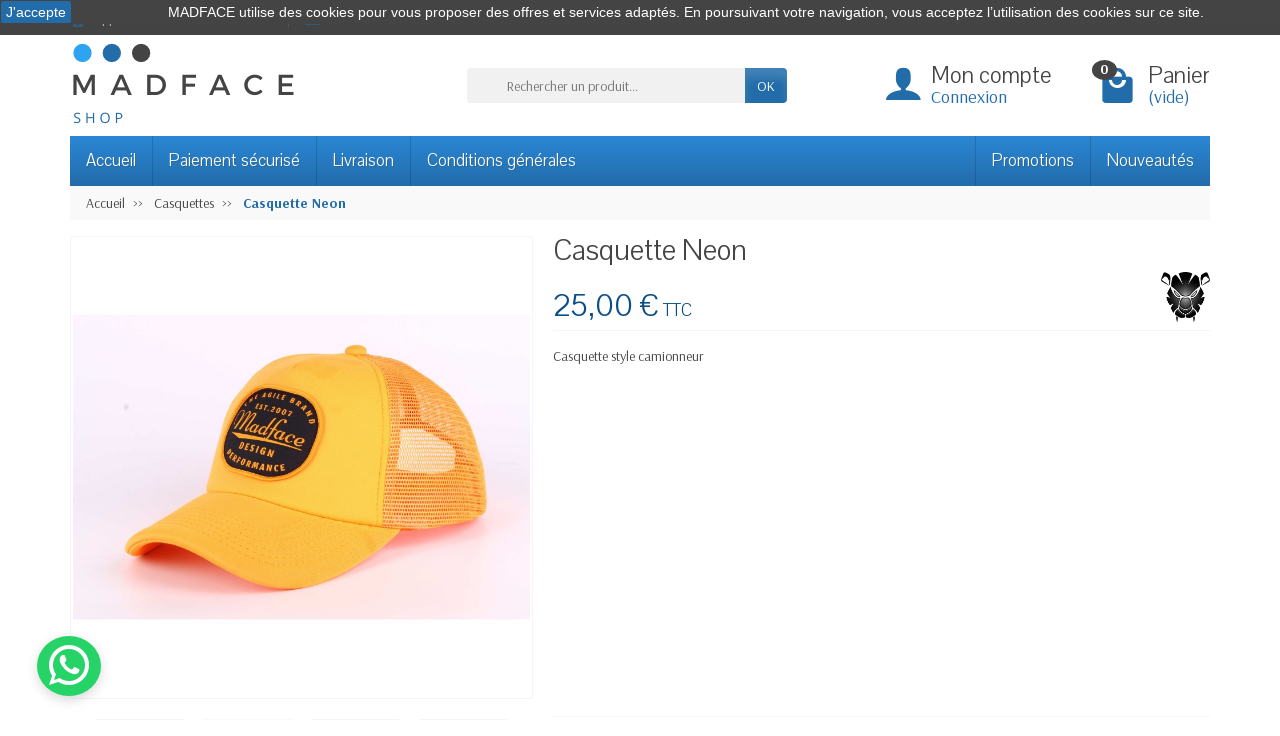

--- FILE ---
content_type: text/html; charset=utf-8
request_url: https://shop.madface.net/casquettes/258-casquette-neon.html
body_size: 19094
content:
<!DOCTYPE html>
<html class="m-0" lang="fr">

  <!-- 
   * PRESTASHOP THEME UNIVERSAL v1.0.4
   * Copyright (c) Prestacrea
  -->

  <head>
    
      <!-- Chrome -->
<meta name="theme-color" content="#2ea3f2">
<!-- Windows Phone -->
<meta name="msapplication-navbutton-color" content="#2ea3f2">
<!-- iOS Safari -->
<meta name="apple-mobile-web-app-capable" content="yes">
<meta name="apple-mobile-web-app-status-bar-style" content="black-translucent">

  <link rel="preconnect" href="//fonts.gstatic.com/" crossorigin>
      <link rel="stylesheet" href="https://fonts.googleapis.com/css?family=Material+Icons%7CArsenal:400,700%7CPavanam:400,700&amp;display=swap"
          media="print" onload="this.media='all'">
  <link rel="preload" href="/themes/universal/assets/fonts/icomoon.woff" as="font" crossorigin>
<link rel="preconnect" href="//browser-update.org/" crossorigin>


  <meta charset="utf-8">



  <meta http-equiv="x-ua-compatible" content="ie=edge">



  <link rel="canonical" href="https://shop.madface.net/casquettes/258-casquette-neon.html">

  <title>Casquette Neon</title>
<script data-keepinline="true">
    var cdcGtmApi = '//shop.madface.net/module/cdc_googletagmanager/async';
    var ajaxShippingEvent = 1;
    var ajaxPaymentEvent = 1;

/* datalayer */
dataLayer = window.dataLayer || [];
    let cdcDatalayer = {"event":"view_item","pageCategory":"product","ecommerce":{"currency":"EUR","value":"23.04","items":[{"item_id":"258","item_name":"Casquette Neon","item_reference":"Casquette_Neon","item_brand":"MADFACE","item_category":"Casquettes","price":"23.04","price_tax_exc":"23.04","price_tax_inc":"25","quantity":1,"google_business_vertical":"retail"}]},"google_tag_params":{"ecomm_pagetype":"product","ecomm_prodid":"258","ecomm_totalvalue":25,"ecomm_totalvalue_tax_exc":23.04,"ecomm_category":"Casquettes"},"userLogged":0,"userId":"guest_841041"};
    dataLayer.push(cdcDatalayer);

/* call to GTM Tag */
(function(w,d,s,l,i){w[l]=w[l]||[];w[l].push({'gtm.start':
new Date().getTime(),event:'gtm.js'});var f=d.getElementsByTagName(s)[0],
j=d.createElement(s),dl=l!='dataLayer'?'&l='+l:'';j.async=true;j.src=
'https://www.googletagmanager.com/gtm.js?id='+i+dl;f.parentNode.insertBefore(j,f);
})(window,document,'script','dataLayer','GTM-PRQP3L6');

/* async call to avoid cache system for dynamic data */
dataLayer.push({
  'event': 'datalayer_ready'
});
</script>
  <meta name="description" content="Casquette style camionneur
">
    <link rel="canonical" href="https://shop.madface.net/casquettes/258-casquette-neon.html">      
          
  


  <meta name="viewport" content="width=device-width, initial-scale=1, minimum-scale=1">



  <link rel="icon" type="image/vnd.microsoft.icon" href="https://shop.madface.net/img/favicon-1.ico?1604317566">
  <link rel="shortcut icon" type="image/x-icon" href="https://shop.madface.net/img/favicon-1.ico?1604317566">



    <link rel="stylesheet" href="https://shop.madface.net/themes/universal/assets/css/theme.css" media="all">
  <link rel="stylesheet" href="https://shop.madface.net/modules/ps_socialfollow/views/css/ps_socialfollow.css" media="all">
  <link rel="stylesheet" href="https://shop.madface.net/modules/ps_searchbar/ps_searchbar.css" media="all">
  <link rel="stylesheet" href="https://shop.madface.net/modules/facebookpsconnect/views/css/hook.css" media="all">
  <link rel="stylesheet" href="https://shop.madface.net/modules/facebookpsconnect/views/css/connectors.css" media="all">
  <link rel="stylesheet" href="https://shop.madface.net/modules/facebookpsconnect/views/css/bootstrap-social.css" media="all">
  <link rel="stylesheet" href="https://shop.madface.net/modules/btfacebookchats/views/css/widget-whatsapp.css" media="all">
  <link rel="stylesheet" href="https://shop.madface.net/js/jquery/ui/themes/base/minified/jquery-ui.min.css" media="all">
  <link rel="stylesheet" href="https://shop.madface.net/js/jquery/ui/themes/base/minified/jquery.ui.theme.min.css" media="all">
  <link rel="stylesheet" href="https://shop.madface.net/js/jquery/plugins/fancybox/jquery.fancybox.css" media="all">





  

  <script>
          var btSl = {"ajaxUrl":"https:\/\/shop.madface.net\/module\/facebookpsconnect\/ajax","token":"8e789ee56f22c051e65015c46ab4badc"};
          var prestashop = {"cart":{"products":[],"totals":{"total":{"type":"total","label":"Total","amount":0,"value":"0,00\u00a0\u20ac"},"total_including_tax":{"type":"total","label":"Total TTC","amount":0,"value":"0,00\u00a0\u20ac"},"total_excluding_tax":{"type":"total","label":"Total HT :","amount":0,"value":"0,00\u00a0\u20ac"}},"subtotals":{"products":{"type":"products","label":"Sous-total","amount":0,"value":"0,00\u00a0\u20ac"},"discounts":null,"shipping":{"type":"shipping","label":"Livraison","amount":0,"value":""},"tax":{"type":"tax","label":"Taxes incluses","amount":0,"value":"0,00\u00a0\u20ac"}},"products_count":0,"summary_string":"0 articles","vouchers":{"allowed":0,"added":[]},"discounts":[],"minimalPurchase":0,"minimalPurchaseRequired":""},"currency":{"id":1,"name":"Euro","iso_code":"EUR","iso_code_num":"978","sign":"\u20ac"},"customer":{"lastname":null,"firstname":null,"email":null,"birthday":null,"newsletter":null,"newsletter_date_add":null,"optin":null,"website":null,"company":null,"siret":null,"ape":null,"is_logged":false,"gender":{"type":null,"name":null},"addresses":[]},"language":{"name":"Fran\u00e7ais (French)","iso_code":"fr","locale":"fr-FR","language_code":"fr","is_rtl":"0","date_format_lite":"d\/m\/Y","date_format_full":"d\/m\/Y H:i:s","id":1},"page":{"title":"","canonical":"https:\/\/shop.madface.net\/casquettes\/258-casquette-neon.html","meta":{"title":"Casquette Neon","description":"Casquette style camionneur\n","keywords":"","robots":"index"},"page_name":"product","body_classes":{"lang-fr":true,"lang-rtl":false,"country-MQ":true,"currency-EUR":true,"layout-full-width":true,"page-product":true,"tax-display-enabled":true,"product-id-258":true,"product-Casquette Neon":true,"product-id-category-35":true,"product-id-manufacturer-1":true,"product-id-supplier-0":true,"product-available-for-order":true},"admin_notifications":[]},"shop":{"name":"MADFACE","logo":"https:\/\/shop.madface.net\/img\/madface-logo-15930212311.jpg","stores_icon":"https:\/\/shop.madface.net\/img\/logo_stores.png","favicon":"https:\/\/shop.madface.net\/img\/favicon-1.ico"},"urls":{"base_url":"https:\/\/shop.madface.net\/","current_url":"https:\/\/shop.madface.net\/casquettes\/258-casquette-neon.html","shop_domain_url":"https:\/\/shop.madface.net","img_ps_url":"https:\/\/shop.madface.net\/img\/","img_cat_url":"https:\/\/shop.madface.net\/img\/c\/","img_lang_url":"https:\/\/shop.madface.net\/img\/l\/","img_prod_url":"https:\/\/shop.madface.net\/img\/p\/","img_manu_url":"https:\/\/shop.madface.net\/img\/m\/","img_sup_url":"https:\/\/shop.madface.net\/img\/su\/","img_ship_url":"https:\/\/shop.madface.net\/img\/s\/","img_store_url":"https:\/\/shop.madface.net\/img\/st\/","img_col_url":"https:\/\/shop.madface.net\/img\/co\/","img_url":"https:\/\/shop.madface.net\/themes\/universal\/assets\/img\/","css_url":"https:\/\/shop.madface.net\/themes\/universal\/assets\/css\/","js_url":"https:\/\/shop.madface.net\/themes\/universal\/assets\/js\/","pic_url":"https:\/\/shop.madface.net\/upload\/","pages":{"address":"https:\/\/shop.madface.net\/adresse","addresses":"https:\/\/shop.madface.net\/adresses","authentication":"https:\/\/shop.madface.net\/connexion","cart":"https:\/\/shop.madface.net\/panier","category":"https:\/\/shop.madface.net\/index.php?controller=category","cms":"https:\/\/shop.madface.net\/index.php?controller=cms","contact":"https:\/\/shop.madface.net\/nous-contacter","discount":"https:\/\/shop.madface.net\/reduction","guest_tracking":"https:\/\/shop.madface.net\/suivi-commande-invite","history":"https:\/\/shop.madface.net\/historique-commandes","identity":"https:\/\/shop.madface.net\/identite","index":"https:\/\/shop.madface.net\/","my_account":"https:\/\/shop.madface.net\/mon-compte","order_confirmation":"https:\/\/shop.madface.net\/confirmation-commande","order_detail":"https:\/\/shop.madface.net\/index.php?controller=order-detail","order_follow":"https:\/\/shop.madface.net\/suivi-commande","order":"https:\/\/shop.madface.net\/commande","order_return":"https:\/\/shop.madface.net\/index.php?controller=order-return","order_slip":"https:\/\/shop.madface.net\/avoirs","pagenotfound":"https:\/\/shop.madface.net\/page-introuvable","password":"https:\/\/shop.madface.net\/recuperation-mot-de-passe","pdf_invoice":"https:\/\/shop.madface.net\/index.php?controller=pdf-invoice","pdf_order_return":"https:\/\/shop.madface.net\/index.php?controller=pdf-order-return","pdf_order_slip":"https:\/\/shop.madface.net\/index.php?controller=pdf-order-slip","prices_drop":"https:\/\/shop.madface.net\/promotions","product":"https:\/\/shop.madface.net\/index.php?controller=product","search":"https:\/\/shop.madface.net\/recherche","sitemap":"https:\/\/shop.madface.net\/Sitemap","stores":"https:\/\/shop.madface.net\/magasins","supplier":"https:\/\/shop.madface.net\/fournisseur","register":"https:\/\/shop.madface.net\/connexion?create_account=1","order_login":"https:\/\/shop.madface.net\/commande?login=1"},"alternative_langs":[],"theme_assets":"\/themes\/universal\/assets\/","actions":{"logout":"https:\/\/shop.madface.net\/?mylogout="},"no_picture_image":{"bySize":{"small_default":{"url":"https:\/\/shop.madface.net\/img\/p\/fr-default-small_default.jpg","width":50,"height":50},"cart_default":{"url":"https:\/\/shop.madface.net\/img\/p\/fr-default-cart_default.jpg","width":100,"height":100},"medium_default":{"url":"https:\/\/shop.madface.net\/img\/p\/fr-default-medium_default.jpg","width":100,"height":100},"home_default":{"url":"https:\/\/shop.madface.net\/img\/p\/fr-default-home_default.jpg","width":280,"height":280},"large_default":{"url":"https:\/\/shop.madface.net\/img\/p\/fr-default-large_default.jpg","width":800,"height":800}},"small":{"url":"https:\/\/shop.madface.net\/img\/p\/fr-default-small_default.jpg","width":50,"height":50},"medium":{"url":"https:\/\/shop.madface.net\/img\/p\/fr-default-medium_default.jpg","width":100,"height":100},"large":{"url":"https:\/\/shop.madface.net\/img\/p\/fr-default-large_default.jpg","width":800,"height":800},"legend":""}},"configuration":{"display_taxes_label":true,"display_prices_tax_incl":true,"is_catalog":false,"show_prices":true,"opt_in":{"partner":true},"quantity_discount":{"type":"price","label":"Prix unitaire"},"voucher_enabled":0,"return_enabled":0},"field_required":[],"breadcrumb":{"links":[{"title":"Accueil","url":"https:\/\/shop.madface.net\/"},{"title":"Casquettes","url":"https:\/\/shop.madface.net\/35-casquettes"},{"title":"Casquette Neon","url":"https:\/\/shop.madface.net\/casquettes\/258-casquette-neon.html"}],"count":3},"link":{"protocol_link":"https:\/\/","protocol_content":"https:\/\/"},"time":1768354956,"static_token":"8e789ee56f22c051e65015c46ab4badc","token":"47f5100e328a300a85527be39e54abf0","debug":false};
          var psemailsubscription_subscription = "https:\/\/shop.madface.net\/module\/ps_emailsubscription\/subscription";
        var statictoken = "8e789ee56f22c051e65015c46ab4badc";
    var listdisplay = 1;
    var listproducts = 4;
    var listbutton = 1;
  </script>



                        <div id="fcn">
                                    <div class="bt_widget-bottom-left" style="margin-top: 0px; margin-right: 0px; margin-bottom: 24px; margin-left: 24px">
                        <span class="bt_whatsapp">
                            <a href="https://wa.me/12137938693" target="blank" class="bt_whatsapp-icon-large"></a>
                        </span>
                    </div>
                            </div>
            



    
  <meta name="twitter:card" content="summary_large_image">
  <meta property="og:type" content="product">
  <meta property="og:url" content="https://shop.madface.net/casquettes/258-casquette-neon.html">
  <meta property="og:title" content="Casquette Neon">
  <meta property="og:description" content="Casquette style camionneur
">
  <meta property="og:image" content="https://shop.madface.net/943-large_default/casquette-neon.jpg">
  <meta property="og:site_name" content="MADFACE">
      <meta property="product:price:amount" content="25">
    <meta property="product:price:currency" content="EUR">
  
  </head>

  <body class="lang-fr country-mq currency-eur layout-full-width page-product tax-display-enabled product-id-258 product-casquette-neon product-id-category-35 product-id-manufacturer-1 product-id-supplier-0 product-available-for-order" id="product">
    <!-- Google Tag Manager (noscript) -->
<noscript><iframe src="https://www.googletagmanager.com/ns.html?id=GTM-PRQP3L6"
height="0" width="0" style="display:none;visibility:hidden"></iframe></noscript>
<!-- End Google Tag Manager (noscript) -->



    <header id="header-container">
      
        

  <div class="header-banner"></div>



  <div class="header-nav w-100">
    <div class="container d-flex align-items-center h-100">
      <div class="pointer hidden-lg-up mr-4 mr-sm-3 pr-2 pr-sm-3" id="menu-icon">
        <i class="icon-list-single text-primary mr-2" aria-hidden="true"></i>
        <span class="text-uppercase align-bottom hidden-xs-down">Menu</span>
      </div>
      <div class="header-nav-links d-flex align-items-center hidden-sm-down mr-auto">

      <div class="link-phone header-nav-link mr-3 pr-3">
      <i class="icon-mobile text-primary align-bottom mr-2" aria-hidden="true"></i>Appelez-nous :
      <span class="text-primary font-weight-bold">09 74 99 99 64</span>
    </div>
  
  <div class="link-contact header-nav-link">
    <span data-ob="aHR0cHM6Ly9zaG9wLm1hZGZhY2UubmV0L25vdXMtY29udGFjdGVy">
      <i class="icon-mail text-primary align-bottom mr-2" aria-hidden="true"></i>Contact
    </span>
  </div>

</div>

      <div class="mobile-user-info hidden-md-up ml-auto">
        <span class="d-block mt-1 mr-1" data-ob="aHR0cHM6Ly9zaG9wLm1hZGZhY2UubmV0L21vbi1jb21wdGU=">
          <i class="icon-user text-primary" aria-hidden="true"></i>
        </span>
      </div>
      <div class="mobile-shopping-cart hidden-md-up ml-2 pl-2">
        <span class="d-block ml-1" data-ob="aHR0cHM6Ly9zaG9wLm1hZGZhY2UubmV0L3Bhbmllcj9hY3Rpb249c2hvdw==">
          <i class="icon-shopping-basket-round text-primary" aria-hidden="true"></i>
          <span class="badge badge-primary rounded-circle ml-2 px-2">0</span>
        </span>
      </div>
    </div>
  </div>



  <div class="header-top">
    <div class="container d-flex justify-content-center justify-content-md-between align-items-center py-2">
      <a class="mr-0 mr-md-auto" id="header-logo" href="https://shop.madface.net/">
        <img src="https://shop.madface.net/img/madface-logo-15930212311.jpg" alt="MADFACE" width="280" height="85">
      </a>
      <div id="_desktop_search_widget">
  <div class="search-widget p-3 p-lg-0" id="search_widget" data-search-controller-url="//shop.madface.net/recherche">
    <form class="needs-validation" method="get" action="//shop.madface.net/recherche" role="search">

      <input name="controller" type="hidden" value="search">

      <div class="input-group">
        <input class="search_query form-control" name="s" type="text" placeholder="Rechercher un produit..."
               aria-label="Rechercher un produit" required>
        <span class="input-group-btn">
          <button class="btn btn-primary text-uppercase" type="submit">OK</button>
        </span>
      </div>

    </form>
  </div>
</div>
<div class="user-info hidden-sm-down">

  <span class="account d-block position-relative pl-5" data-ob="aHR0cHM6Ly9zaG9wLm1hZGZhY2UubmV0L21vbi1jb21wdGU=">
    <i class="icon-user position-absolute text-primary" aria-hidden="true"></i>
    <span class="h3 d-block mb-0">Mon compte</span>
  </span>

      <span class="login text-primary pl-5" data-ob="aHR0cHM6Ly9zaG9wLm1hZGZhY2UubmV0L21vbi1jb21wdGU=">Connexion</span>
  
</div>
<div class="position-relative hidden-sm-down" id="shopping-cart">
  <div class="blockcart" data-refresh-url="//shop.madface.net/module/ps_shoppingcart/ajax">

    <span class="shopping-cart-block d-block position-relative pointer ml-5 pl-5" tabindex="0">
      <i class="icon-shopping-bag-paper position-absolute text-primary" aria-hidden="true"></i>
      <span class="shopping-cart-products-count badge badge-secondary position-absolute rounded-circle px-2">
        0
      </span>
      <span class="shopping-cart-title h3 d-block mb-0">Panier</span>
      <span class="shopping-cart-total text-primary hidden">
              </span>
      <span class="shopping-cart-no-product text-primary ">
        (vide)
      </span>
    </span>

    <div class="shopping-cart-details card card-block position-absolute hidden mt-1">
              <div class="text-center">Votre panier est vide</div>
          </div>

  </div>
</div>

    </div>
  </div>


<div class="header-menu ">
  <div class="container">
    

<nav class="menu js-top-menu menu-bg d-flex position-relative hidden-md-down" id="_desktop_top_menu">
  
      <ul class="top-menu list-unstyled d-lg-flex flex-wrap mr-auto" id="top-menu" data-depth="0">
              <li class="category-2 category ">
          <a class="dropdown-item  bg-transparent position-relative text-wrap"
             href="https://shop.madface.net/"  data-depth="0">
            Accueil
                                        <span class="collapse-icons navbar-toggler d-flex align-items-center position-absolute h-100 hidden-lg-up py-0 px-3"
                    data-toggle="collapse" data-target="#top_sub_menu_30981">
                <i class="icon-angle-down add" aria-hidden="true"></i>
                <i class="icon-angle-up remove hidden" aria-hidden="true"></i>
              </span>
                      </a>
                      <div class="collapse sub-menu js-sub-menu bg-white" id="top_sub_menu_30981"
                 data-parent="#top-menu">
              
      <ul class="top-menu list-unstyled d-lg-flex flex-wrap mr-auto"  data-depth="1">
              <li class="category-80 category col-lg-2">
          <a class="dropdown-item dropdown-submenu bg-transparent position-relative text-wrap"
             href="https://shop.madface.net/80-cartes-cadeaux"  data-depth="1">
            Cartes cadeaux
                      </a>
                  </li>
              <li class="category-35 category col-lg-2">
          <a class="dropdown-item dropdown-submenu bg-transparent position-relative text-wrap"
             href="https://shop.madface.net/35-casquettes"  data-depth="1">
            Casquettes
                      </a>
                  </li>
              <li class="category-37 category col-lg-2">
          <a class="dropdown-item dropdown-submenu bg-transparent position-relative text-wrap"
             href="https://shop.madface.net/37-chaussettes"  data-depth="1">
            Chaussettes
                      </a>
                  </li>
              <li class="category-36 category col-lg-2">
          <a class="dropdown-item dropdown-submenu bg-transparent position-relative text-wrap"
             href="https://shop.madface.net/36-sous-vetements"  data-depth="1">
            Sous-vêtements
                      </a>
                  </li>
              <li class="category-39 category col-lg-2">
          <a class="dropdown-item dropdown-submenu bg-transparent position-relative text-wrap"
             href="https://shop.madface.net/39-tee-shirts"  data-depth="1">
            Tee-shirts
                      </a>
                  </li>
          </ul>
  
            </div>
                  </li>
              <li class="cms-page-5 cms-page ">
          <a class="dropdown-item  bg-transparent position-relative text-wrap"
             href="https://shop.madface.net/content/5-paiement-securise"  data-depth="0">
            Paiement sécurisé
                      </a>
                  </li>
              <li class="cms-page-1 cms-page ">
          <a class="dropdown-item  bg-transparent position-relative text-wrap"
             href="https://shop.madface.net/content/1-livraison"  data-depth="0">
            Livraison
                      </a>
                  </li>
              <li class="cms-page-3 cms-page ">
          <a class="dropdown-item  bg-transparent position-relative text-wrap"
             href="https://shop.madface.net/content/3-conditions-generales"  data-depth="0">
            Conditions générales
                      </a>
                  </li>
          </ul>
  
          <span class="menu-specials hidden-md-down" data-ob="Ly9zaG9wLm1hZGZhY2UubmV0L3Byb21vdGlvbnM=">Promotions</span>
            <span class="menu-news hidden-md-down" data-ob="Ly9zaG9wLm1hZGZhY2UubmV0L25vdXZlYXV4LXByb2R1aXRz">Nouveautés</span>
  </nav>

  </div>
</div>

<div class="position-fixed h-100 overflow-hidden hidden-lg-up" id="mobile_top_menu_wrapper">
  <div class="d-flex justify-content-between align-items-center p-3" id="menu-close-icon">
    <span class="h4 mb-0">Menu</span>
    <button class="close" type="button" aria-label="Fermer">
      <i class="icon-close-thin" aria-hidden="true"></i>
    </button>
  </div>
  <div class="js-top-menu-bottom">
    <div id="_mobile_search_widget"></div>
  </div>
  <div class="mobile js-top-menu position-absolute" id="_mobile_top_menu"></div>
</div>

      
    </header>

    
    <section id="page-container">
      

      
        
  <nav class=" hidden-sm-down">
    <div class="container">
      <ul class="breadcrumb" data-depth="3" itemscope itemtype="https://schema.org/BreadcrumbList">
        
                      
              <li class="breadcrumb-item "
                  itemprop="itemListElement" itemscope itemtype="https://schema.org/ListItem">
                <a href="https://shop.madface.net/" itemprop="item">                  <span  itemprop="name">Accueil</span>
                </a>                <meta itemprop="position" content="1">
              </li>
            
                      
              <li class="breadcrumb-item "
                  itemprop="itemListElement" itemscope itemtype="https://schema.org/ListItem">
                <a href="https://shop.madface.net/35-casquettes" itemprop="item">                  <span  itemprop="name">Casquettes</span>
                </a>                <meta itemprop="position" content="2">
              </li>
            
                      
              <li class="breadcrumb-item active"
                  itemprop="itemListElement" itemscope itemtype="https://schema.org/ListItem">
                                  <span class="font-weight-bold" itemprop="name">Casquette Neon</span>
                                <meta itemprop="position" content="3">
              </li>
            
                  
      </ul>
    </div>
  </nav>
      

      

      <div class="container">

        <div id="page">
          
            
  <aside id="notifications">

    
    
    
    
  </aside>
          

          
                      

          <div class="row" id="columns">
            

            
  <div class="center-column column col-12">
    <div id="center-column">
      
      
  <section id="main" itemscope itemtype="https://schema.org/Product">
    <meta itemprop="url" content="https://shop.madface.net/casquettes/258-casquette-neon.html">

    <section class="product-detail-primary mb-3">
      <div class="row">

        <div class="product-images col-md-6 col-xl-5">
          
            
<div class="images-container text-center">

  
    <div class="product-cover d-inline-block position-relative overflow-hidden mw-100">

      
              

              <img class="js-qv-product-cover img-thumbnail" src="https://shop.madface.net/943-large_default/casquette-neon.jpg"
             alt="Casquette Neon" itemprop="image"
             width="800" height="800">
        <div class="layer d-flex justify-content-center align-items-center position-absolute w-100 h-100 pointer hidden-sm-down"
             data-toggle="modal" data-target="#product-modal"><i class="icon-magnifier-plus zoom-in" aria-hidden="true"></i></div>
      
    </div>
  

  
    <div class="product-images position-relative p-3">
      <ul class="owl-carousel list-unstyled d-flex justify-content-around" id="js-product-images">
                  <li class="thumb-container text-center px-2">
            <img class="thumb js-thumb img-thumbnail "
                 src="https://shop.madface.net/942-medium_default/casquette-neon.jpg"
                 data-image-medium-src="https://shop.madface.net/942-medium_default/casquette-neon.jpg" data-image-large-src="https://shop.madface.net/942-large_default/casquette-neon.jpg"
                 alt="Casquette Neon" itemprop="image"
                 width="100" height="100">
          </li>
                  <li class="thumb-container text-center px-2">
            <img class="thumb js-thumb img-thumbnail selected"
                 src="https://shop.madface.net/943-medium_default/casquette-neon.jpg"
                 data-image-medium-src="https://shop.madface.net/943-medium_default/casquette-neon.jpg" data-image-large-src="https://shop.madface.net/943-large_default/casquette-neon.jpg"
                 alt="Casquette Neon" itemprop="image"
                 width="100" height="100">
          </li>
                  <li class="thumb-container text-center px-2">
            <img class="thumb js-thumb img-thumbnail "
                 src="https://shop.madface.net/944-medium_default/casquette-neon.jpg"
                 data-image-medium-src="https://shop.madface.net/944-medium_default/casquette-neon.jpg" data-image-large-src="https://shop.madface.net/944-large_default/casquette-neon.jpg"
                 alt="Casquette Neon" itemprop="image"
                 width="100" height="100">
          </li>
                  <li class="thumb-container text-center px-2">
            <img class="thumb js-thumb img-thumbnail "
                 src="https://shop.madface.net/945-medium_default/casquette-neon.jpg"
                 data-image-medium-src="https://shop.madface.net/945-medium_default/casquette-neon.jpg" data-image-large-src="https://shop.madface.net/945-large_default/casquette-neon.jpg"
                 alt="Casquette Neon" itemprop="image"
                 width="100" height="100">
          </li>
                  <li class="thumb-container text-center px-2">
            <img class="thumb js-thumb img-thumbnail "
                 src="https://shop.madface.net/946-medium_default/casquette-neon.jpg"
                 data-image-medium-src="https://shop.madface.net/946-medium_default/casquette-neon.jpg" data-image-large-src="https://shop.madface.net/946-large_default/casquette-neon.jpg"
                 alt="Casquette Neon" itemprop="image"
                 width="100" height="100">
          </li>
                  <li class="thumb-container text-center px-2">
            <img class="thumb js-thumb img-thumbnail "
                 src="https://shop.madface.net/947-medium_default/casquette-neon.jpg"
                 data-image-medium-src="https://shop.madface.net/947-medium_default/casquette-neon.jpg" data-image-large-src="https://shop.madface.net/947-large_default/casquette-neon.jpg"
                 alt="Casquette Neon" itemprop="image"
                 width="100" height="100">
          </li>
                  <li class="thumb-container text-center px-2">
            <img class="thumb js-thumb img-thumbnail "
                 src="https://shop.madface.net/948-medium_default/casquette-neon.jpg"
                 data-image-medium-src="https://shop.madface.net/948-medium_default/casquette-neon.jpg" data-image-large-src="https://shop.madface.net/948-large_default/casquette-neon.jpg"
                 alt="Casquette Neon" itemprop="image"
                 width="100" height="100">
          </li>
              </ul>
    </div>
  

</div>


          
        </div>

        <div class="product-info col-md-6 col-xl-7">
          
            <h1 class="product-title" itemprop="name">Casquette Neon</h1>
          

          
            
<div class="product-prices position-relative mt-4 mb-2">

  
          <div class="product-manufacturer position-absolute">
        <meta itemprop="brand" content="MADFACE">
                  <span class="manufacturer-logo" data-ob="aHR0cHM6Ly9zaG9wLm1hZGZhY2UubmV0LzFfbWFkZmFjZQ==">
            <img src="https://shop.madface.net/img/m/1.jpg" alt="MADFACE">
          </span>
              </div>
      

  
    
      <div class="product-price "
           itemprop="offers" itemscope itemtype="https://schema.org/Offer">
        <meta itemprop="url" content="https://shop.madface.net/casquettes/258-casquette-neon.html">
        <meta itemprop="priceCurrency" content="EUR">
                  <meta itemprop="priceValidUntil" content="2027-01-13">
                <link itemprop="availability" href="https://schema.org/InStock">
        <div class="current-price">
          
                      

          <span class="price" itemprop="price" content="25">25,00 €</span>
                      <span class="tax-label">TTC</span>
          
          
                      

          
                      

          
                      
        </div>
      </div>
    

    <div class="product-price-info">
      
              

      

      <div class="shipping-delivery-label">
        
        
                                </div>
    </div>

  
</div>
          

          <div class="product-information">
            
              <div class="product-description-short border-top border-bottom py-3" id="product-description-short-258"
                   itemprop="description"><p>Casquette style camionneur</p>
<p><iframe width="560" height="315" src="https://www.youtube.com/embed/n7vjKDYUI7Q" title="YouTube video player" frameborder="0"></iframe></p></div>
            

            
                          

            
              <div class="product-actions">
                <form id="add-to-cart-or-refresh" method="post" action="https://shop.madface.net/panier">
                  <input name="token" type="hidden" value="8e789ee56f22c051e65015c46ab4badc">
                  <input id="product_page_product_id" name="id_product" type="hidden" value="258">
                  <input id="product_customization_id" name="id_customization" type="hidden" value="0">

                  
                    
<div class="product-variants">

  
      

  
          <div class="product-reference product-variants-item d-flex justify-content-between align-items-center border-bottom py-2">
        <div class="control-label font-weight-bold">Référence</div>
        <meta itemprop="mpn" content="Casquette_Neon">
        <div class="control-item text-primary font-weight-bold py-1" itemprop="sku">Casquette_Neon</div>
      </div>
      

  
</div>
                  

                  
                                      

                  
                    
  <section class="product-discounts border-bottom py-3">

    <p class="product-discounts-title font-weight-bold">Remises quantitatives</p>

    
      <table class="table-product-discounts table table-sm table-bordered table-striped mb-0">
        <thead>
          <tr>
            <th scope="col">Quantité</th>
            <th scope="col">Prix unitaire</th>
            <th scope="col">Vous économisez</th>
          </tr>
        </thead>
        <tbody>
                      <tr data-discount-type="percentage" data-discount="10"
                data-discount-quantity="2">
              <td>2</td>
              <td>22,50 €</td>
              <td>Jusqu'à 5,00 €</td>
            </tr>
                  </tbody>
      </table>
    

  </section>
                  

                  
                    
  <div class="product-add-to-cart text-right">

    
      <div class="product-quantity d-flex justify-content-end align-items-end">

                  <div class="qty mr-2 mr-sm-3">
            <input class="input-group" id="quantity_wanted" name="qty" type="number" value="1" min="1">
          </div>
        
        <div class="add d-flex flex-column align-items-end">
          
                          <div class="available font-weight-bold mt-3"
                   id="product-availability">
                                  En stock
                                              </div>
                      

          
                      

                      <button class="add-to-cart btn btn-primary mt-3 px-sm-3" type="submit"
                    data-button-action="add-to-cart" >
              <i class="icon-shopping-basket-round shopping-cart align-baseline mr-3" aria-hidden="true"></i>Ajouter au panier
            </button>
                  </div>

        

      </div>
    

    
          

  </div>
                  

                  
                    <div class="product-out-of-stock"></div>
                  

                  
                    <div class="product-additional-info">

      <div class="social-sharing text-right mt-3">

      <span class="h4 mr-3 mb-0">Partager</span>

                        <span class="facebook text-center">
            <span class="social-sharing-icon blank d-inline-block rounded-circle text-center m-1 p-2"
                  data-ob="aHR0cHM6Ly93d3cuZmFjZWJvb2suY29tL3NoYXJlci5waHA/dT1odHRwcyUzQSUyRiUyRnNob3AubWFkZmFjZS5uZXQlMkZjYXNxdWV0dGVzJTJGMjU4LWNhc3F1ZXR0ZS1uZW9uLmh0bWw=" aria-label="Partager">
              <i class="icon-facebook" aria-hidden="true"></i>                                        </span>
          </span>
                                <span class="twitter text-center">
            <span class="social-sharing-icon blank d-inline-block rounded-circle text-center m-1 p-2"
                  data-ob="aHR0cHM6Ly90d2l0dGVyLmNvbS9pbnRlbnQvdHdlZXQ/dGV4dD1DYXNxdWV0dGUrTmVvbiBodHRwcyUzQSUyRiUyRnNob3AubWFkZmFjZS5uZXQlMkZjYXNxdWV0dGVzJTJGMjU4LWNhc3F1ZXR0ZS1uZW9uLmh0bWw=" aria-label="Tweet">
                            <i class="icon-twitter" aria-hidden="true"></i>                          </span>
          </span>
                                <span class="pinterest text-center">
            <span class="social-sharing-icon blank d-inline-block rounded-circle text-center m-1 p-2"
                  data-ob="aHR0cHM6Ly93d3cucGludGVyZXN0LmNvbS9waW4vY3JlYXRlL2J1dHRvbi8/[base64]" aria-label="Pinterest">
                                          <i class="icon-pinterest" aria-hidden="true"></i>            </span>
          </span>
              
    </div>
  
</div>
                  

                  
                    <input class="product-refresh hidden" name="refresh" type="submit" value="Rafraîchir">
                  
                </form>
              </div>
            
          </div>
        </div>

      </div>
    </section>

    
<div class="theme-blocks row ">
  
            
              
          <div class="theme-blocks-reassurance theme-block icon col-6 col-md-3 my-2" id="theme-block-10">
        <div class="block-content d-flex justify-content-center py-2 py-lg-3">

                      <i class="icon-truck text-primary mr-3" aria-hidden="true"></i>
                          <div class="block-text">
                <p class="block-title h2 mb-0">Livraison suivie</p>                <p class="block-description">Suivez votre colis depuis chez vous, jusqu'à chez vous</p>              </div>
                      
        </div>
      </div>
    
  
            
              
          <div class="theme-blocks-reassurance theme-block icon col-6 col-md-3 my-2" id="theme-block-11">
        <div class="block-content d-flex justify-content-center py-2 py-lg-3">

                      <i class="icon-padlock-lock-closed text-primary mr-3" aria-hidden="true"></i>
                          <div class="block-text">
                <p class="block-title h2 mb-0">Paiement sécurisé</p>                <p class="block-description">Notre système de paiement est entièrement sécurisé</p>              </div>
                      
        </div>
      </div>
    
  
            
              
          <div class="theme-blocks-reassurance theme-block icon col-6 col-md-3 my-2" id="theme-block-12">
        <div class="block-content d-flex justify-content-center py-2 py-lg-3">

                      <i class="icon-refresh text-primary mr-3" aria-hidden="true"></i>
                          <div class="block-text">
                <p class="block-title h2 mb-0">Garantie satisfaction</p>                <p class="block-description">Nos produits sont systématiquement contrôlés par notre service qualité avant livraison</p>              </div>
                      
        </div>
      </div>
    
  
            
              
          <div class="theme-blocks-reassurance theme-block icon col-6 col-md-3 my-2" id="theme-block-13">
        <div class="block-content d-flex justify-content-center py-2 py-lg-3">

                      <i class="icon-mobile text-primary mr-3" aria-hidden="true"></i>
                          <div class="block-text">
                <p class="block-title h2 mb-0">Service client</p>                <p class="block-description">Vous avez une question ?<br />
N'hésitez pas : 05 81 31 02 26</p>              </div>
                      
        </div>
      </div>
    
  </div>


          <section class="product-detail-secondary card card-block mb-3">
        <div class="row">

                      <div class="col-lg-7">

              
                <div class="tabs">
                  <ul class="nav nav-tabs">
                                          <li class="nav-item h3">
                        <a class="nav-link active" href="#description"
                           data-toggle="tab">Description</a>
                      </li>
                                                                              </ul>

                  <div class="tab-content" id="tab-content">
                    <div class="tab-pane fade show active" id="description">
                      
                        <div class="product-description"><p>Ecusson MADFACE à l'avant</p>
<p>Fermeture réglable</p>
<p>Adresse du site internet de la marque à l'intérieur</p>
<p>Filet à l'arrière</p></div>
                      
                    </div>

                    
                                          

                                      </div>
                </div>
              

            </div>
          
          <div class="col-lg-5">
            
              
<div id="product-details" data-product="{&quot;id_shop_default&quot;:&quot;1&quot;,&quot;id_manufacturer&quot;:&quot;1&quot;,&quot;id_supplier&quot;:&quot;0&quot;,&quot;reference&quot;:&quot;Casquette_Neon&quot;,&quot;is_virtual&quot;:&quot;0&quot;,&quot;delivery_in_stock&quot;:&quot;&quot;,&quot;delivery_out_stock&quot;:&quot;&quot;,&quot;id_category_default&quot;:&quot;35&quot;,&quot;on_sale&quot;:&quot;0&quot;,&quot;online_only&quot;:&quot;0&quot;,&quot;ecotax&quot;:0,&quot;minimal_quantity&quot;:&quot;1&quot;,&quot;low_stock_threshold&quot;:null,&quot;low_stock_alert&quot;:&quot;0&quot;,&quot;price&quot;:&quot;25,00\u00a0\u20ac&quot;,&quot;unity&quot;:&quot;&quot;,&quot;unit_price_ratio&quot;:&quot;0.000000&quot;,&quot;additional_shipping_cost&quot;:&quot;0.000000&quot;,&quot;customizable&quot;:&quot;0&quot;,&quot;text_fields&quot;:&quot;0&quot;,&quot;uploadable_files&quot;:&quot;0&quot;,&quot;redirect_type&quot;:&quot;404&quot;,&quot;id_type_redirected&quot;:&quot;0&quot;,&quot;available_for_order&quot;:&quot;1&quot;,&quot;available_date&quot;:&quot;0000-00-00&quot;,&quot;show_condition&quot;:&quot;0&quot;,&quot;condition&quot;:&quot;new&quot;,&quot;show_price&quot;:&quot;1&quot;,&quot;indexed&quot;:&quot;1&quot;,&quot;visibility&quot;:&quot;both&quot;,&quot;cache_default_attribute&quot;:&quot;0&quot;,&quot;advanced_stock_management&quot;:&quot;0&quot;,&quot;date_add&quot;:&quot;2022-08-01 00:00:00&quot;,&quot;date_upd&quot;:&quot;2023-10-23 16:26:57&quot;,&quot;pack_stock_type&quot;:&quot;3&quot;,&quot;meta_description&quot;:&quot;&quot;,&quot;meta_keywords&quot;:&quot;&quot;,&quot;meta_title&quot;:&quot;&quot;,&quot;link_rewrite&quot;:&quot;casquette-neon&quot;,&quot;name&quot;:&quot;Casquette Neon&quot;,&quot;description&quot;:&quot;&lt;p&gt;Ecusson MADFACE \u00e0 l&#039;avant&lt;\/p&gt;\n&lt;p&gt;Fermeture r\u00e9glable&lt;\/p&gt;\n&lt;p&gt;Adresse du site internet de la marque \u00e0 l&#039;int\u00e9rieur&lt;\/p&gt;\n&lt;p&gt;Filet \u00e0 l&#039;arri\u00e8re&lt;\/p&gt;&quot;,&quot;description_short&quot;:&quot;&lt;p&gt;Casquette style camionneur&lt;\/p&gt;\n&lt;p&gt;&lt;iframe width=\&quot;560\&quot; height=\&quot;315\&quot; src=\&quot;https:\/\/www.youtube.com\/embed\/n7vjKDYUI7Q\&quot; title=\&quot;YouTube video player\&quot; frameborder=\&quot;0\&quot;&gt;&lt;\/iframe&gt;&lt;\/p&gt;&quot;,&quot;available_now&quot;:&quot;En stock&quot;,&quot;available_later&quot;:&quot;&quot;,&quot;id&quot;:258,&quot;id_product&quot;:258,&quot;out_of_stock&quot;:2,&quot;new&quot;:0,&quot;id_product_attribute&quot;:&quot;0&quot;,&quot;quantity_wanted&quot;:1,&quot;extraContent&quot;:[],&quot;allow_oosp&quot;:0,&quot;category&quot;:&quot;casquettes&quot;,&quot;category_name&quot;:&quot;Casquettes&quot;,&quot;link&quot;:&quot;https:\/\/shop.madface.net\/casquettes\/258-casquette-neon.html&quot;,&quot;attribute_price&quot;:0,&quot;price_tax_exc&quot;:23.041475,&quot;price_without_reduction&quot;:25,&quot;reduction&quot;:0,&quot;specific_prices&quot;:false,&quot;quantity&quot;:10,&quot;quantity_all_versions&quot;:10,&quot;id_image&quot;:&quot;fr-default&quot;,&quot;features&quot;:[{&quot;name&quot;:&quot;Coupe&quot;,&quot;value&quot;:&quot;Trucker&quot;,&quot;id_feature&quot;:&quot;1&quot;,&quot;position&quot;:&quot;1&quot;},{&quot;name&quot;:&quot;Fermeture&quot;,&quot;value&quot;:&quot;R\u00e9glable&quot;,&quot;id_feature&quot;:&quot;2&quot;,&quot;position&quot;:&quot;3&quot;}],&quot;attachments&quot;:[],&quot;virtual&quot;:0,&quot;pack&quot;:0,&quot;packItems&quot;:[],&quot;nopackprice&quot;:0,&quot;customization_required&quot;:false,&quot;rate&quot;:8.5,&quot;tax_name&quot;:&quot;TVA FR 8.5%&quot;,&quot;ecotax_rate&quot;:0,&quot;unit_price&quot;:&quot;&quot;,&quot;customizations&quot;:{&quot;fields&quot;:[]},&quot;id_customization&quot;:0,&quot;is_customizable&quot;:false,&quot;show_quantities&quot;:false,&quot;quantity_label&quot;:&quot;Produits&quot;,&quot;quantity_discounts&quot;:[{&quot;id_specific_price&quot;:&quot;262&quot;,&quot;id_specific_price_rule&quot;:&quot;0&quot;,&quot;id_cart&quot;:&quot;0&quot;,&quot;id_product&quot;:&quot;258&quot;,&quot;id_shop&quot;:&quot;0&quot;,&quot;id_shop_group&quot;:&quot;0&quot;,&quot;id_currency&quot;:&quot;0&quot;,&quot;id_country&quot;:&quot;0&quot;,&quot;id_group&quot;:&quot;0&quot;,&quot;id_customer&quot;:&quot;0&quot;,&quot;id_product_attribute&quot;:&quot;0&quot;,&quot;price&quot;:&quot;-1.000000&quot;,&quot;from_quantity&quot;:&quot;2&quot;,&quot;reduction&quot;:&quot;0.100000&quot;,&quot;reduction_tax&quot;:&quot;1&quot;,&quot;reduction_type&quot;:&quot;percentage&quot;,&quot;from&quot;:&quot;0000-00-00 00:00:00&quot;,&quot;to&quot;:&quot;2123-01-01 00:00:00&quot;,&quot;score&quot;:&quot;32&quot;,&quot;quantity&quot;:&quot;2&quot;,&quot;real_value&quot;:10,&quot;discount&quot;:&quot;22,50\u00a0\u20ac&quot;,&quot;save&quot;:&quot;5,00\u00a0\u20ac&quot;,&quot;nextQuantity&quot;:-1}],&quot;customer_group_discount&quot;:0,&quot;images&quot;:[{&quot;bySize&quot;:{&quot;small_default&quot;:{&quot;url&quot;:&quot;https:\/\/shop.madface.net\/942-small_default\/casquette-neon.jpg&quot;,&quot;width&quot;:50,&quot;height&quot;:50},&quot;cart_default&quot;:{&quot;url&quot;:&quot;https:\/\/shop.madface.net\/942-cart_default\/casquette-neon.jpg&quot;,&quot;width&quot;:100,&quot;height&quot;:100},&quot;medium_default&quot;:{&quot;url&quot;:&quot;https:\/\/shop.madface.net\/942-medium_default\/casquette-neon.jpg&quot;,&quot;width&quot;:100,&quot;height&quot;:100},&quot;home_default&quot;:{&quot;url&quot;:&quot;https:\/\/shop.madface.net\/942-home_default\/casquette-neon.jpg&quot;,&quot;width&quot;:280,&quot;height&quot;:280},&quot;large_default&quot;:{&quot;url&quot;:&quot;https:\/\/shop.madface.net\/942-large_default\/casquette-neon.jpg&quot;,&quot;width&quot;:800,&quot;height&quot;:800}},&quot;small&quot;:{&quot;url&quot;:&quot;https:\/\/shop.madface.net\/942-small_default\/casquette-neon.jpg&quot;,&quot;width&quot;:50,&quot;height&quot;:50},&quot;medium&quot;:{&quot;url&quot;:&quot;https:\/\/shop.madface.net\/942-medium_default\/casquette-neon.jpg&quot;,&quot;width&quot;:100,&quot;height&quot;:100},&quot;large&quot;:{&quot;url&quot;:&quot;https:\/\/shop.madface.net\/942-large_default\/casquette-neon.jpg&quot;,&quot;width&quot;:800,&quot;height&quot;:800},&quot;legend&quot;:&quot;Casquette Neon&quot;,&quot;id_image&quot;:&quot;942&quot;,&quot;cover&quot;:null,&quot;position&quot;:&quot;1&quot;,&quot;associatedVariants&quot;:[]},{&quot;bySize&quot;:{&quot;small_default&quot;:{&quot;url&quot;:&quot;https:\/\/shop.madface.net\/943-small_default\/casquette-neon.jpg&quot;,&quot;width&quot;:50,&quot;height&quot;:50},&quot;cart_default&quot;:{&quot;url&quot;:&quot;https:\/\/shop.madface.net\/943-cart_default\/casquette-neon.jpg&quot;,&quot;width&quot;:100,&quot;height&quot;:100},&quot;medium_default&quot;:{&quot;url&quot;:&quot;https:\/\/shop.madface.net\/943-medium_default\/casquette-neon.jpg&quot;,&quot;width&quot;:100,&quot;height&quot;:100},&quot;home_default&quot;:{&quot;url&quot;:&quot;https:\/\/shop.madface.net\/943-home_default\/casquette-neon.jpg&quot;,&quot;width&quot;:280,&quot;height&quot;:280},&quot;large_default&quot;:{&quot;url&quot;:&quot;https:\/\/shop.madface.net\/943-large_default\/casquette-neon.jpg&quot;,&quot;width&quot;:800,&quot;height&quot;:800}},&quot;small&quot;:{&quot;url&quot;:&quot;https:\/\/shop.madface.net\/943-small_default\/casquette-neon.jpg&quot;,&quot;width&quot;:50,&quot;height&quot;:50},&quot;medium&quot;:{&quot;url&quot;:&quot;https:\/\/shop.madface.net\/943-medium_default\/casquette-neon.jpg&quot;,&quot;width&quot;:100,&quot;height&quot;:100},&quot;large&quot;:{&quot;url&quot;:&quot;https:\/\/shop.madface.net\/943-large_default\/casquette-neon.jpg&quot;,&quot;width&quot;:800,&quot;height&quot;:800},&quot;legend&quot;:&quot;Casquette Neon&quot;,&quot;id_image&quot;:&quot;943&quot;,&quot;cover&quot;:&quot;1&quot;,&quot;position&quot;:&quot;2&quot;,&quot;associatedVariants&quot;:[]},{&quot;bySize&quot;:{&quot;small_default&quot;:{&quot;url&quot;:&quot;https:\/\/shop.madface.net\/944-small_default\/casquette-neon.jpg&quot;,&quot;width&quot;:50,&quot;height&quot;:50},&quot;cart_default&quot;:{&quot;url&quot;:&quot;https:\/\/shop.madface.net\/944-cart_default\/casquette-neon.jpg&quot;,&quot;width&quot;:100,&quot;height&quot;:100},&quot;medium_default&quot;:{&quot;url&quot;:&quot;https:\/\/shop.madface.net\/944-medium_default\/casquette-neon.jpg&quot;,&quot;width&quot;:100,&quot;height&quot;:100},&quot;home_default&quot;:{&quot;url&quot;:&quot;https:\/\/shop.madface.net\/944-home_default\/casquette-neon.jpg&quot;,&quot;width&quot;:280,&quot;height&quot;:280},&quot;large_default&quot;:{&quot;url&quot;:&quot;https:\/\/shop.madface.net\/944-large_default\/casquette-neon.jpg&quot;,&quot;width&quot;:800,&quot;height&quot;:800}},&quot;small&quot;:{&quot;url&quot;:&quot;https:\/\/shop.madface.net\/944-small_default\/casquette-neon.jpg&quot;,&quot;width&quot;:50,&quot;height&quot;:50},&quot;medium&quot;:{&quot;url&quot;:&quot;https:\/\/shop.madface.net\/944-medium_default\/casquette-neon.jpg&quot;,&quot;width&quot;:100,&quot;height&quot;:100},&quot;large&quot;:{&quot;url&quot;:&quot;https:\/\/shop.madface.net\/944-large_default\/casquette-neon.jpg&quot;,&quot;width&quot;:800,&quot;height&quot;:800},&quot;legend&quot;:&quot;Casquette Neon&quot;,&quot;id_image&quot;:&quot;944&quot;,&quot;cover&quot;:null,&quot;position&quot;:&quot;3&quot;,&quot;associatedVariants&quot;:[]},{&quot;bySize&quot;:{&quot;small_default&quot;:{&quot;url&quot;:&quot;https:\/\/shop.madface.net\/945-small_default\/casquette-neon.jpg&quot;,&quot;width&quot;:50,&quot;height&quot;:50},&quot;cart_default&quot;:{&quot;url&quot;:&quot;https:\/\/shop.madface.net\/945-cart_default\/casquette-neon.jpg&quot;,&quot;width&quot;:100,&quot;height&quot;:100},&quot;medium_default&quot;:{&quot;url&quot;:&quot;https:\/\/shop.madface.net\/945-medium_default\/casquette-neon.jpg&quot;,&quot;width&quot;:100,&quot;height&quot;:100},&quot;home_default&quot;:{&quot;url&quot;:&quot;https:\/\/shop.madface.net\/945-home_default\/casquette-neon.jpg&quot;,&quot;width&quot;:280,&quot;height&quot;:280},&quot;large_default&quot;:{&quot;url&quot;:&quot;https:\/\/shop.madface.net\/945-large_default\/casquette-neon.jpg&quot;,&quot;width&quot;:800,&quot;height&quot;:800}},&quot;small&quot;:{&quot;url&quot;:&quot;https:\/\/shop.madface.net\/945-small_default\/casquette-neon.jpg&quot;,&quot;width&quot;:50,&quot;height&quot;:50},&quot;medium&quot;:{&quot;url&quot;:&quot;https:\/\/shop.madface.net\/945-medium_default\/casquette-neon.jpg&quot;,&quot;width&quot;:100,&quot;height&quot;:100},&quot;large&quot;:{&quot;url&quot;:&quot;https:\/\/shop.madface.net\/945-large_default\/casquette-neon.jpg&quot;,&quot;width&quot;:800,&quot;height&quot;:800},&quot;legend&quot;:&quot;Casquette Neon&quot;,&quot;id_image&quot;:&quot;945&quot;,&quot;cover&quot;:null,&quot;position&quot;:&quot;4&quot;,&quot;associatedVariants&quot;:[]},{&quot;bySize&quot;:{&quot;small_default&quot;:{&quot;url&quot;:&quot;https:\/\/shop.madface.net\/946-small_default\/casquette-neon.jpg&quot;,&quot;width&quot;:50,&quot;height&quot;:50},&quot;cart_default&quot;:{&quot;url&quot;:&quot;https:\/\/shop.madface.net\/946-cart_default\/casquette-neon.jpg&quot;,&quot;width&quot;:100,&quot;height&quot;:100},&quot;medium_default&quot;:{&quot;url&quot;:&quot;https:\/\/shop.madface.net\/946-medium_default\/casquette-neon.jpg&quot;,&quot;width&quot;:100,&quot;height&quot;:100},&quot;home_default&quot;:{&quot;url&quot;:&quot;https:\/\/shop.madface.net\/946-home_default\/casquette-neon.jpg&quot;,&quot;width&quot;:280,&quot;height&quot;:280},&quot;large_default&quot;:{&quot;url&quot;:&quot;https:\/\/shop.madface.net\/946-large_default\/casquette-neon.jpg&quot;,&quot;width&quot;:800,&quot;height&quot;:800}},&quot;small&quot;:{&quot;url&quot;:&quot;https:\/\/shop.madface.net\/946-small_default\/casquette-neon.jpg&quot;,&quot;width&quot;:50,&quot;height&quot;:50},&quot;medium&quot;:{&quot;url&quot;:&quot;https:\/\/shop.madface.net\/946-medium_default\/casquette-neon.jpg&quot;,&quot;width&quot;:100,&quot;height&quot;:100},&quot;large&quot;:{&quot;url&quot;:&quot;https:\/\/shop.madface.net\/946-large_default\/casquette-neon.jpg&quot;,&quot;width&quot;:800,&quot;height&quot;:800},&quot;legend&quot;:&quot;Casquette Neon&quot;,&quot;id_image&quot;:&quot;946&quot;,&quot;cover&quot;:null,&quot;position&quot;:&quot;5&quot;,&quot;associatedVariants&quot;:[]},{&quot;bySize&quot;:{&quot;small_default&quot;:{&quot;url&quot;:&quot;https:\/\/shop.madface.net\/947-small_default\/casquette-neon.jpg&quot;,&quot;width&quot;:50,&quot;height&quot;:50},&quot;cart_default&quot;:{&quot;url&quot;:&quot;https:\/\/shop.madface.net\/947-cart_default\/casquette-neon.jpg&quot;,&quot;width&quot;:100,&quot;height&quot;:100},&quot;medium_default&quot;:{&quot;url&quot;:&quot;https:\/\/shop.madface.net\/947-medium_default\/casquette-neon.jpg&quot;,&quot;width&quot;:100,&quot;height&quot;:100},&quot;home_default&quot;:{&quot;url&quot;:&quot;https:\/\/shop.madface.net\/947-home_default\/casquette-neon.jpg&quot;,&quot;width&quot;:280,&quot;height&quot;:280},&quot;large_default&quot;:{&quot;url&quot;:&quot;https:\/\/shop.madface.net\/947-large_default\/casquette-neon.jpg&quot;,&quot;width&quot;:800,&quot;height&quot;:800}},&quot;small&quot;:{&quot;url&quot;:&quot;https:\/\/shop.madface.net\/947-small_default\/casquette-neon.jpg&quot;,&quot;width&quot;:50,&quot;height&quot;:50},&quot;medium&quot;:{&quot;url&quot;:&quot;https:\/\/shop.madface.net\/947-medium_default\/casquette-neon.jpg&quot;,&quot;width&quot;:100,&quot;height&quot;:100},&quot;large&quot;:{&quot;url&quot;:&quot;https:\/\/shop.madface.net\/947-large_default\/casquette-neon.jpg&quot;,&quot;width&quot;:800,&quot;height&quot;:800},&quot;legend&quot;:&quot;Casquette Neon&quot;,&quot;id_image&quot;:&quot;947&quot;,&quot;cover&quot;:null,&quot;position&quot;:&quot;6&quot;,&quot;associatedVariants&quot;:[]},{&quot;bySize&quot;:{&quot;small_default&quot;:{&quot;url&quot;:&quot;https:\/\/shop.madface.net\/948-small_default\/casquette-neon.jpg&quot;,&quot;width&quot;:50,&quot;height&quot;:50},&quot;cart_default&quot;:{&quot;url&quot;:&quot;https:\/\/shop.madface.net\/948-cart_default\/casquette-neon.jpg&quot;,&quot;width&quot;:100,&quot;height&quot;:100},&quot;medium_default&quot;:{&quot;url&quot;:&quot;https:\/\/shop.madface.net\/948-medium_default\/casquette-neon.jpg&quot;,&quot;width&quot;:100,&quot;height&quot;:100},&quot;home_default&quot;:{&quot;url&quot;:&quot;https:\/\/shop.madface.net\/948-home_default\/casquette-neon.jpg&quot;,&quot;width&quot;:280,&quot;height&quot;:280},&quot;large_default&quot;:{&quot;url&quot;:&quot;https:\/\/shop.madface.net\/948-large_default\/casquette-neon.jpg&quot;,&quot;width&quot;:800,&quot;height&quot;:800}},&quot;small&quot;:{&quot;url&quot;:&quot;https:\/\/shop.madface.net\/948-small_default\/casquette-neon.jpg&quot;,&quot;width&quot;:50,&quot;height&quot;:50},&quot;medium&quot;:{&quot;url&quot;:&quot;https:\/\/shop.madface.net\/948-medium_default\/casquette-neon.jpg&quot;,&quot;width&quot;:100,&quot;height&quot;:100},&quot;large&quot;:{&quot;url&quot;:&quot;https:\/\/shop.madface.net\/948-large_default\/casquette-neon.jpg&quot;,&quot;width&quot;:800,&quot;height&quot;:800},&quot;legend&quot;:&quot;Casquette Neon&quot;,&quot;id_image&quot;:&quot;948&quot;,&quot;cover&quot;:null,&quot;position&quot;:&quot;7&quot;,&quot;associatedVariants&quot;:[]}],&quot;cover&quot;:{&quot;bySize&quot;:{&quot;small_default&quot;:{&quot;url&quot;:&quot;https:\/\/shop.madface.net\/943-small_default\/casquette-neon.jpg&quot;,&quot;width&quot;:50,&quot;height&quot;:50},&quot;cart_default&quot;:{&quot;url&quot;:&quot;https:\/\/shop.madface.net\/943-cart_default\/casquette-neon.jpg&quot;,&quot;width&quot;:100,&quot;height&quot;:100},&quot;medium_default&quot;:{&quot;url&quot;:&quot;https:\/\/shop.madface.net\/943-medium_default\/casquette-neon.jpg&quot;,&quot;width&quot;:100,&quot;height&quot;:100},&quot;home_default&quot;:{&quot;url&quot;:&quot;https:\/\/shop.madface.net\/943-home_default\/casquette-neon.jpg&quot;,&quot;width&quot;:280,&quot;height&quot;:280},&quot;large_default&quot;:{&quot;url&quot;:&quot;https:\/\/shop.madface.net\/943-large_default\/casquette-neon.jpg&quot;,&quot;width&quot;:800,&quot;height&quot;:800}},&quot;small&quot;:{&quot;url&quot;:&quot;https:\/\/shop.madface.net\/943-small_default\/casquette-neon.jpg&quot;,&quot;width&quot;:50,&quot;height&quot;:50},&quot;medium&quot;:{&quot;url&quot;:&quot;https:\/\/shop.madface.net\/943-medium_default\/casquette-neon.jpg&quot;,&quot;width&quot;:100,&quot;height&quot;:100},&quot;large&quot;:{&quot;url&quot;:&quot;https:\/\/shop.madface.net\/943-large_default\/casquette-neon.jpg&quot;,&quot;width&quot;:800,&quot;height&quot;:800},&quot;legend&quot;:&quot;Casquette Neon&quot;,&quot;id_image&quot;:&quot;943&quot;,&quot;cover&quot;:&quot;1&quot;,&quot;position&quot;:&quot;2&quot;,&quot;associatedVariants&quot;:[]},&quot;has_discount&quot;:false,&quot;discount_type&quot;:null,&quot;discount_percentage&quot;:null,&quot;discount_percentage_absolute&quot;:null,&quot;discount_amount&quot;:null,&quot;discount_amount_to_display&quot;:null,&quot;price_amount&quot;:25,&quot;unit_price_full&quot;:&quot;&quot;,&quot;show_availability&quot;:true,&quot;availability_date&quot;:null,&quot;availability_message&quot;:&quot;En stock&quot;,&quot;availability&quot;:&quot;available&quot;}">

  
          <section class="product-features mb-2">
        <p class="product-details-title h3 mb-3 py-2">Fiche technique</p>
        <dl class="data-sheet d-flex flex-wrap justify-content-between m-0">
                      <dt class="name mb-1 p-2">Coupe</dt>
            <dd class="value mb-1 p-2">Trucker</dd>
                      <dt class="name mb-1 p-2">Fermeture</dt>
            <dd class="value mb-1 p-2">Réglable</dd>
                  </dl>
      </section>
      

  
      

</div>
            
          </div>

        </div>
      </section>
    
    
              <section class="product-accessories products-carousel mb-3">
          <p class="products-carousel-title h1 mb-4">Vous aimerez aussi</p>
          <div class="products-carousel-content position-relative px-4">
            <div class="owl-carousel d-flex justify-content-around">
                              

  <article class="carousel-product-miniature text-center mb-1 mx-2">

    
      <span class="carousel-product-thumbnail" data-ob="aHR0cHM6Ly9zaG9wLm1hZGZhY2UubmV0L2Nhc3F1ZXR0ZXMvMjU1LWNhc3F1ZXR0ZS11bml0eS5odG1s">
                  <img class="lazy img-thumbnail"
               src="[data-uri]"
               data-src="https://shop.madface.net/922-home_default/casquette-unity.jpg" alt="Casquette Unity"
               width="280" height="280">
              </span>
    

    
      <h3 class="carousel-product-title h5 overflow-hidden mt-2">
        <a href="https://shop.madface.net/casquettes/255-casquette-unity.html">Casquette Unity</a>
      </h3>
    

    
              <div class="carousel-product-price">
          <span class="price">25,00 €</span>
                  </div>
          

  </article>

                              

  <article class="carousel-product-miniature text-center mb-1 mx-2">

    
      <span class="carousel-product-thumbnail" data-ob="aHR0cHM6Ly9zaG9wLm1hZGZhY2UubmV0L2Nhc3F1ZXR0ZXMvMjU3LWNhc3F1ZXR0ZS10dXJiby15ZWxsb3cuaHRtbA==">
                  <img class="lazy img-thumbnail"
               src="[data-uri]"
               data-src="https://shop.madface.net/936-home_default/casquette-turbo-yellow.jpg" alt="Casquette Turbo - yellow"
               width="280" height="280">
              </span>
    

    
      <h3 class="carousel-product-title h5 overflow-hidden mt-2">
        <a href="https://shop.madface.net/casquettes/257-casquette-turbo-yellow.html">Casquette Turbo - yellow</a>
      </h3>
    

    
              <div class="carousel-product-price">
          <span class="price">25,00 €</span>
                  </div>
          

  </article>

                              

  <article class="carousel-product-miniature text-center mb-1 mx-2">

    
      <span class="carousel-product-thumbnail" data-ob="aHR0cHM6Ly9zaG9wLm1hZGZhY2UubmV0L2Nhc3F1ZXR0ZXMvMjU5LWNhc3F1ZXR0ZS1tYWRmYWNlLWRlbmltLmh0bWw=">
                  <img class="lazy img-thumbnail"
               src="[data-uri]"
               data-src="https://shop.madface.net/950-home_default/casquette-madface-denim.jpg" alt="Casquette MADFACE DENIM"
               width="280" height="280">
              </span>
    

    
      <h3 class="carousel-product-title h5 overflow-hidden mt-2">
        <a href="https://shop.madface.net/casquettes/259-casquette-madface-denim.html">Casquette MADFACE DENIM</a>
      </h3>
    

    
              <div class="carousel-product-price">
          <span class="price">25,00 €</span>
                  </div>
          

  </article>

                              

  <article class="carousel-product-miniature text-center mb-1 mx-2">

    
      <span class="carousel-product-thumbnail" data-ob="aHR0cHM6Ly9zaG9wLm1hZGZhY2UubmV0L2Nhc3F1ZXR0ZXMvMjYwLWNhc3F1ZXR0ZS1lYWdsZS5odG1s">
                  <img class="lazy img-thumbnail"
               src="[data-uri]"
               data-src="https://shop.madface.net/957-home_default/casquette-eagle.jpg" alt="Casquette Eagle"
               width="280" height="280">
              </span>
    

    
      <h3 class="carousel-product-title h5 overflow-hidden mt-2">
        <a href="https://shop.madface.net/casquettes/260-casquette-eagle.html">Casquette Eagle</a>
      </h3>
    

    
              <div class="carousel-product-price">
          <span class="price">25,00 €</span>
                  </div>
          

  </article>

                              

  <article class="carousel-product-miniature text-center mb-1 mx-2">

    
      <span class="carousel-product-thumbnail" data-ob="aHR0cHM6Ly9zaG9wLm1hZGZhY2UubmV0L2Nhc3F1ZXR0ZXMvMjYxLWNhc3F1ZXR0ZS1tYWRmYWNlLXNlcnZpY2UuaHRtbA==">
                  <img class="lazy img-thumbnail"
               src="[data-uri]"
               data-src="https://shop.madface.net/964-home_default/casquette-madface-service.jpg" alt="Casquette MADFACE SERVICE"
               width="280" height="280">
              </span>
    

    
      <h3 class="carousel-product-title h5 overflow-hidden mt-2">
        <a href="https://shop.madface.net/casquettes/261-casquette-madface-service.html">Casquette MADFACE SERVICE</a>
      </h3>
    

    
              <div class="carousel-product-price">
          <span class="price">25,00 €</span>
                  </div>
          

  </article>

                              

  <article class="carousel-product-miniature text-center mb-1 mx-2">

    
      <span class="carousel-product-thumbnail" data-ob="aHR0cHM6Ly9zaG9wLm1hZGZhY2UubmV0L2Nhc3F1ZXR0ZXMvMjYyLWNhc3F1ZXR0ZS1tYWRmYWNlLXJhY2luZy5odG1s">
                  <img class="lazy img-thumbnail"
               src="[data-uri]"
               data-src="https://shop.madface.net/971-home_default/casquette-madface-racing.jpg" alt="Casquette MADFACE RACING"
               width="280" height="280">
              </span>
    

    
      <h3 class="carousel-product-title h5 overflow-hidden mt-2">
        <a href="https://shop.madface.net/casquettes/262-casquette-madface-racing.html">Casquette MADFACE RACING</a>
      </h3>
    

    
              <div class="carousel-product-price">
          <span class="price">25,00 €</span>
                  </div>
          

  </article>

                              

  <article class="carousel-product-miniature text-center mb-1 mx-2">

    
      <span class="carousel-product-thumbnail" data-ob="aHR0cHM6Ly9zaG9wLm1hZGZhY2UubmV0L2Nhc3F1ZXR0ZXMvMjY0LWNhc3F1ZXR0ZS1ibHVlc2t5Lmh0bWw=">
                  <img class="lazy img-thumbnail"
               src="[data-uri]"
               data-src="https://shop.madface.net/985-home_default/casquette-bluesky.jpg" alt="Casquette Bluesky"
               width="280" height="280">
              </span>
    

    
      <h3 class="carousel-product-title h5 overflow-hidden mt-2">
        <a href="https://shop.madface.net/casquettes/264-casquette-bluesky.html">Casquette Bluesky</a>
      </h3>
    

    
              <div class="carousel-product-price">
          <span class="price">25,00 €</span>
                  </div>
          

  </article>

                              

  <article class="carousel-product-miniature text-center mb-1 mx-2">

    
      <span class="carousel-product-thumbnail" data-ob="aHR0cHM6Ly9zaG9wLm1hZGZhY2UubmV0L2Nhc3F1ZXR0ZXMvMjY1LWNhc3F1ZXR0ZS1tb3RvcmN5Y2xlLmh0bWw=">
                  <img class="lazy img-thumbnail"
               src="[data-uri]"
               data-src="https://shop.madface.net/992-home_default/casquette-motorcycle.jpg" alt="Casquette Motorcycle"
               width="280" height="280">
              </span>
    

    
      <h3 class="carousel-product-title h5 overflow-hidden mt-2">
        <a href="https://shop.madface.net/casquettes/265-casquette-motorcycle.html">Casquette Motorcycle</a>
      </h3>
    

    
              <div class="carousel-product-price">
          <span class="price">25,00 €</span>
                  </div>
          

  </article>

                              

  <article class="carousel-product-miniature text-center mb-1 mx-2">

    
      <span class="carousel-product-thumbnail" data-ob="aHR0cHM6Ly9zaG9wLm1hZGZhY2UubmV0L2Nhc3F1ZXR0ZXMvMjY2LWNhc3F1ZXR0ZS1zdW5zZXQuaHRtbA==">
                  <img class="lazy img-thumbnail"
               src="[data-uri]"
               data-src="https://shop.madface.net/999-home_default/casquette-sunset.jpg" alt="Casquette Sunset"
               width="280" height="280">
              </span>
    

    
      <h3 class="carousel-product-title h5 overflow-hidden mt-2">
        <a href="https://shop.madface.net/casquettes/266-casquette-sunset.html">Casquette Sunset</a>
      </h3>
    

    
              <div class="carousel-product-price">
          <span class="price">25,00 €</span>
                  </div>
          

  </article>

                              

  <article class="carousel-product-miniature text-center mb-1 mx-2">

    
      <span class="carousel-product-thumbnail" data-ob="aHR0cHM6Ly9zaG9wLm1hZGZhY2UubmV0L2Nhc3F1ZXR0ZXMvMjY3LWNhc3F1ZXR0ZS1sdXh1cnkuaHRtbA==">
                  <img class="lazy img-thumbnail"
               src="[data-uri]"
               data-src="https://shop.madface.net/1006-home_default/casquette-luxury.jpg" alt="Casquette Luxury"
               width="280" height="280">
              </span>
    

    
      <h3 class="carousel-product-title h5 overflow-hidden mt-2">
        <a href="https://shop.madface.net/casquettes/267-casquette-luxury.html">Casquette Luxury</a>
      </h3>
    

    
              <div class="carousel-product-price">
          <span class="price">25,00 €</span>
                  </div>
          

  </article>

                              

  <article class="carousel-product-miniature text-center mb-1 mx-2">

    
      <span class="carousel-product-thumbnail" data-ob="aHR0cHM6Ly9zaG9wLm1hZGZhY2UubmV0L2Nhc3F1ZXR0ZXMvMjY5LWNhc3F1ZXR0ZS1tdXNldW0uaHRtbA==">
                  <img class="lazy img-thumbnail"
               src="[data-uri]"
               data-src="https://shop.madface.net/1020-home_default/casquette-museum.jpg" alt="Casquette Museum"
               width="280" height="280">
              </span>
    

    
      <h3 class="carousel-product-title h5 overflow-hidden mt-2">
        <a href="https://shop.madface.net/casquettes/269-casquette-museum.html">Casquette Museum</a>
      </h3>
    

    
              <div class="carousel-product-price">
          <span class="price">25,00 €</span>
                  </div>
          

  </article>

                              

  <article class="carousel-product-miniature text-center mb-1 mx-2">

    
      <span class="carousel-product-thumbnail" data-ob="aHR0cHM6Ly9zaG9wLm1hZGZhY2UubmV0L2Nhc3F1ZXR0ZXMvMjcxLWNhc3F1ZXR0ZS1leWV3ZWFyLmh0bWw=">
                  <img class="lazy img-thumbnail"
               src="[data-uri]"
               data-src="https://shop.madface.net/1034-home_default/casquette-eyewear.jpg" alt="Casquette Eyewear"
               width="280" height="280">
              </span>
    

    
      <h3 class="carousel-product-title h5 overflow-hidden mt-2">
        <a href="https://shop.madface.net/casquettes/271-casquette-eyewear.html">Casquette Eyewear</a>
      </h3>
    

    
              <div class="carousel-product-price">
          <span class="price">25,00 €</span>
                  </div>
          

  </article>

                          </div>
          </div>
        </section>
          

    <section class="category-products products-carousel mb-3">

  <p class="products-carousel-title h1 mb-4">
          98 autres produits dans la même catégorie :
      </p>

  <div class="products-carousel-content position-relative px-4">
    <div class="owl-carousel d-flex justify-content-around">
              

  <article class="carousel-product-miniature text-center mb-1 mx-2">

    
      <span class="carousel-product-thumbnail" data-ob="aHR0cHM6Ly9zaG9wLm1hZGZhY2UubmV0L2Nhc3F1ZXR0ZXMvMzctY2FzcXVldHRlLW5hc3lvbi1tYXRpbmlrLWFybXkuaHRtbA==">
                  <img class="lazy img-thumbnail"
               src="[data-uri]"
               data-src="https://shop.madface.net/175-home_default/casquette-nasyon-matinik-army.jpg" alt="Casquette Nasyon Matinik - Army"
               width="280" height="280">
              </span>
    

    
      <h3 class="carousel-product-title h5 overflow-hidden mt-2">
        <a href="https://shop.madface.net/casquettes/37-casquette-nasyon-matinik-army.html">Casquette Nasyon Matinik - Army</a>
      </h3>
    

    
              <div class="carousel-product-price">
          <span class="price">25,00 €</span>
                  </div>
          

  </article>

              

  <article class="carousel-product-miniature text-center mb-1 mx-2">

    
      <span class="carousel-product-thumbnail" data-ob="aHR0cHM6Ly9zaG9wLm1hZGZhY2UubmV0L2Nhc3F1ZXR0ZXMvNzItY2FzcXVldHRlLXRydWNrZXItc2t5LXdoaXRlLW5hdnkuaHRtbA==">
                  <img class="lazy img-thumbnail"
               src="[data-uri]"
               data-src="https://shop.madface.net/338-home_default/casquette-trucker-sky-white-navy.jpg" alt="Casquette Trucker - sky/white/navy"
               width="280" height="280">
              </span>
    

    
      <h3 class="carousel-product-title h5 overflow-hidden mt-2">
        <a href="https://shop.madface.net/casquettes/72-casquette-trucker-sky-white-navy.html">Casquette Trucker - sky/white/navy</a>
      </h3>
    

    
              <div class="carousel-product-price">
          <span class="price">25,00 €</span>
                  </div>
          

  </article>

              

  <article class="carousel-product-miniature text-center mb-1 mx-2">

    
      <span class="carousel-product-thumbnail" data-ob="aHR0cHM6Ly9zaG9wLm1hZGZhY2UubmV0L2Nhc3F1ZXR0ZXMvNDUtY2FzcXVldHRlLWRkcmVhbS1ibGFja3RvYmxhY2suaHRtbA==">
                  <img class="lazy img-thumbnail"
               src="[data-uri]"
               data-src="https://shop.madface.net/206-home_default/casquette-ddream-blacktoblack.jpg" alt="Casquette D.DREAM - BlackToBlack"
               width="280" height="280">
              </span>
    

    
      <h3 class="carousel-product-title h5 overflow-hidden mt-2">
        <a href="https://shop.madface.net/casquettes/45-casquette-ddream-blacktoblack.html">Casquette D.DREAM - BlackToBlack</a>
      </h3>
    

    
              <div class="carousel-product-price">
          <span class="price">25,00 €</span>
                  </div>
          

  </article>

              

  <article class="carousel-product-miniature text-center mb-1 mx-2">

    
      <span class="carousel-product-thumbnail" data-ob="aHR0cHM6Ly9zaG9wLm1hZGZhY2UubmV0L2Nhc3F1ZXR0ZXMvMTU5LWNhc3F1ZXR0ZS12aW50YWdlLTEtOS5odG1s">
                  <img class="lazy img-thumbnail"
               src="[data-uri]"
               data-src="https://shop.madface.net/581-home_default/casquette-vintage-1-9.jpg" alt="Casquette Vintage 1 - 9"
               width="280" height="280">
              </span>
    

    
      <h3 class="carousel-product-title h5 overflow-hidden mt-2">
        <a href="https://shop.madface.net/casquettes/159-casquette-vintage-1-9.html">Casquette Vintage 1 - 9</a>
      </h3>
    

    
              <div class="carousel-product-price">
          <span class="price">25,00 €</span>
                  </div>
          

  </article>

              

  <article class="carousel-product-miniature text-center mb-1 mx-2">

    
      <span class="carousel-product-thumbnail" data-ob="aHR0cHM6Ly9zaG9wLm1hZGZhY2UubmV0L2Nhc3F1ZXR0ZXMvNjktY2FzcXVldHRlLXRydWNrZXItcmVkLW5hdnktd2hpdGUuaHRtbA==">
                  <img class="lazy img-thumbnail"
               src="[data-uri]"
               data-src="https://shop.madface.net/323-home_default/casquette-trucker-red-navy-white.jpg" alt="Casquette Trucker - red/navy (white)"
               width="280" height="280">
              </span>
    

    
      <h3 class="carousel-product-title h5 overflow-hidden mt-2">
        <a href="https://shop.madface.net/casquettes/69-casquette-trucker-red-navy-white.html">Casquette Trucker - red/navy (white)</a>
      </h3>
    

    
              <div class="carousel-product-price">
          <span class="price">25,00 €</span>
                  </div>
          

  </article>

              

  <article class="carousel-product-miniature text-center mb-1 mx-2">

    
      <span class="carousel-product-thumbnail" data-ob="aHR0cHM6Ly9zaG9wLm1hZGZhY2UubmV0L2Nhc3F1ZXR0ZXMvNTktY2FzcXVldHRlLXRydWNrZXItYnJvd24tb3JhbmdlLXdoaXRlLmh0bWw=">
                  <img class="lazy img-thumbnail"
               src="[data-uri]"
               data-src="https://shop.madface.net/273-home_default/casquette-trucker-brown-orange-white.jpg" alt="Casquette Trucker - brown/orange (white)"
               width="280" height="280">
              </span>
    

    
      <h3 class="carousel-product-title h5 overflow-hidden mt-2">
        <a href="https://shop.madface.net/casquettes/59-casquette-trucker-brown-orange-white.html">Casquette Trucker - brown/orange (white)</a>
      </h3>
    

    
              <div class="carousel-product-price">
          <span class="price">25,00 €</span>
                  </div>
          

  </article>

              

  <article class="carousel-product-miniature text-center mb-1 mx-2">

    
      <span class="carousel-product-thumbnail" data-ob="aHR0cHM6Ly9zaG9wLm1hZGZhY2UubmV0L2Nhc3F1ZXR0ZXMvMTUzLWNhc3F1ZXR0ZS12aW50YWdlLTEtMy5odG1s">
                  <img class="lazy img-thumbnail"
               src="[data-uri]"
               data-src="https://shop.madface.net/521-home_default/casquette-vintage-1-3.jpg" alt="Casquette Vintage 1 - 3"
               width="280" height="280">
              </span>
    

    
      <h3 class="carousel-product-title h5 overflow-hidden mt-2">
        <a href="https://shop.madface.net/casquettes/153-casquette-vintage-1-3.html">Casquette Vintage 1 - 3</a>
      </h3>
    

    
              <div class="carousel-product-price">
          <span class="price">25,00 €</span>
                  </div>
          

  </article>

              

  <article class="carousel-product-miniature text-center mb-1 mx-2">

    
      <span class="carousel-product-thumbnail" data-ob="aHR0cHM6Ly9zaG9wLm1hZGZhY2UubmV0L2Nhc3F1ZXR0ZXMvMjUyLWNhc3F1ZXR0ZS10cnVja2VyLWZsYWctbWF0aW5pay5odG1s">
                  <img class="lazy img-thumbnail"
               src="[data-uri]"
               data-src="https://shop.madface.net/901-home_default/casquette-trucker-flag-matinik.jpg" alt="Casquette Trucker Flag Matinik"
               width="280" height="280">
              </span>
    

    
      <h3 class="carousel-product-title h5 overflow-hidden mt-2">
        <a href="https://shop.madface.net/casquettes/252-casquette-trucker-flag-matinik.html">Casquette Trucker Flag Matinik</a>
      </h3>
    

    
              <div class="carousel-product-price">
          <span class="price">25,00 €</span>
                  </div>
          

  </article>

              

  <article class="carousel-product-miniature text-center mb-1 mx-2">

    
      <span class="carousel-product-thumbnail" data-ob="aHR0cHM6Ly9zaG9wLm1hZGZhY2UubmV0L2Nhc3F1ZXR0ZXMvNC1jYXNxdWV0dGUtcGF0cmlvdC1tcS1rYWtpLmh0bWw=">
                  <img class="lazy img-thumbnail"
               src="[data-uri]"
               data-src="https://shop.madface.net/489-home_default/casquette-patriot-mq-kaki.jpg" alt="Casquette Patriot MQ - kaki"
               width="280" height="280">
              </span>
    

    
      <h3 class="carousel-product-title h5 overflow-hidden mt-2">
        <a href="https://shop.madface.net/casquettes/4-casquette-patriot-mq-kaki.html">Casquette Patriot MQ - kaki</a>
      </h3>
    

    
              <div class="carousel-product-price">
          <span class="price">25,00 €</span>
                  </div>
          

  </article>

              

  <article class="carousel-product-miniature text-center mb-1 mx-2">

    
      <span class="carousel-product-thumbnail" data-ob="aHR0cHM6Ly9zaG9wLm1hZGZhY2UubmV0L2Nhc3F1ZXR0ZXMvNjItY2FzcXVldHRlLXRydWNrZXItcGluay1icm93bi13aGl0ZS5odG1s">
                  <img class="lazy img-thumbnail"
               src="[data-uri]"
               data-src="https://shop.madface.net/288-home_default/casquette-trucker-pink-brown-white.jpg" alt="Casquette Trucker - pink/brown (white)"
               width="280" height="280">
              </span>
    

    
      <h3 class="carousel-product-title h5 overflow-hidden mt-2">
        <a href="https://shop.madface.net/casquettes/62-casquette-trucker-pink-brown-white.html">Casquette Trucker - pink/brown (white)</a>
      </h3>
    

    
              <div class="carousel-product-price">
          <span class="price">25,00 €</span>
                  </div>
          

  </article>

              

  <article class="carousel-product-miniature text-center mb-1 mx-2">

    
      <span class="carousel-product-thumbnail" data-ob="aHR0cHM6Ly9zaG9wLm1hZGZhY2UubmV0L2Nhc3F1ZXR0ZXMvMTU2LWNhc3F1ZXR0ZS12aW50YWdlLTEtNi5odG1s">
                  <img class="lazy img-thumbnail"
               src="[data-uri]"
               data-src="https://shop.madface.net/551-home_default/casquette-vintage-1-6.jpg" alt="Casquette Vintage 1 - 6"
               width="280" height="280">
              </span>
    

    
      <h3 class="carousel-product-title h5 overflow-hidden mt-2">
        <a href="https://shop.madface.net/casquettes/156-casquette-vintage-1-6.html">Casquette Vintage 1 - 6</a>
      </h3>
    

    
              <div class="carousel-product-price">
          <span class="price">25,00 €</span>
                  </div>
          

  </article>

              

  <article class="carousel-product-miniature text-center mb-1 mx-2">

    
      <span class="carousel-product-thumbnail" data-ob="aHR0cHM6Ly9zaG9wLm1hZGZhY2UubmV0L2Nhc3F1ZXR0ZXMvNTEtY2FzcXVldHRlLXRydWNrZXItcmVkdG9yZWQtd2hpdGUuaHRtbA==">
                  <img class="lazy img-thumbnail"
               src="[data-uri]"
               data-src="https://shop.madface.net/233-home_default/casquette-trucker-redtored-white.jpg" alt="Casquette Trucker - RedToRed (white)"
               width="280" height="280">
              </span>
    

    
      <h3 class="carousel-product-title h5 overflow-hidden mt-2">
        <a href="https://shop.madface.net/casquettes/51-casquette-trucker-redtored-white.html">Casquette Trucker - RedToRed (white)</a>
      </h3>
    

    
              <div class="carousel-product-price">
          <span class="price">25,00 €</span>
                  </div>
          

  </article>

              

  <article class="carousel-product-miniature text-center mb-1 mx-2">

    
      <span class="carousel-product-thumbnail" data-ob="aHR0cHM6Ly9zaG9wLm1hZGZhY2UubmV0L2Nhc3F1ZXR0ZXMvMjU5LWNhc3F1ZXR0ZS1tYWRmYWNlLWRlbmltLmh0bWw=">
                  <img class="lazy img-thumbnail"
               src="[data-uri]"
               data-src="https://shop.madface.net/950-home_default/casquette-madface-denim.jpg" alt="Casquette MADFACE DENIM"
               width="280" height="280">
              </span>
    

    
      <h3 class="carousel-product-title h5 overflow-hidden mt-2">
        <a href="https://shop.madface.net/casquettes/259-casquette-madface-denim.html">Casquette MADFACE DENIM</a>
      </h3>
    

    
              <div class="carousel-product-price">
          <span class="price">25,00 €</span>
                  </div>
          

  </article>

              

  <article class="carousel-product-miniature text-center mb-1 mx-2">

    
      <span class="carousel-product-thumbnail" data-ob="aHR0cHM6Ly9zaG9wLm1hZGZhY2UubmV0L2Nhc3F1ZXR0ZXMvMjU0LWNhc3F1ZXR0ZS10cnVja2VyLXN1cGVybWFkLmh0bWw=">
                  <img class="lazy img-thumbnail"
               src="[data-uri]"
               data-src="https://shop.madface.net/915-home_default/casquette-trucker-supermad.jpg" alt="Casquette Trucker SuperMad"
               width="280" height="280">
              </span>
    

    
      <h3 class="carousel-product-title h5 overflow-hidden mt-2">
        <a href="https://shop.madface.net/casquettes/254-casquette-trucker-supermad.html">Casquette Trucker SuperMad</a>
      </h3>
    

    
              <div class="carousel-product-price">
          <span class="price">25,00 €</span>
                  </div>
          

  </article>

              

  <article class="carousel-product-miniature text-center mb-1 mx-2">

    
      <span class="carousel-product-thumbnail" data-ob="aHR0cHM6Ly9zaG9wLm1hZGZhY2UubmV0L2Nhc3F1ZXR0ZXMvMTgtY2FzcXVldHRlLXRydWNrZXItZ3JleS1zYW5ndWluZS1ncmV5Lmh0bWw=">
                  <img class="lazy img-thumbnail"
               src="[data-uri]"
               data-src="https://shop.madface.net/103-home_default/casquette-trucker-grey-sanguine-grey.jpg" alt="Casquette Trucker - grey/sanguine (grey)"
               width="280" height="280">
              </span>
    

    
      <h3 class="carousel-product-title h5 overflow-hidden mt-2">
        <a href="https://shop.madface.net/casquettes/18-casquette-trucker-grey-sanguine-grey.html">Casquette Trucker - grey/sanguine (grey)</a>
      </h3>
    

    
              <div class="carousel-product-price">
          <span class="price">25,00 €</span>
                  </div>
          

  </article>

              

  <article class="carousel-product-miniature text-center mb-1 mx-2">

    
      <span class="carousel-product-thumbnail" data-ob="aHR0cHM6Ly9zaG9wLm1hZGZhY2UubmV0L2Nhc3F1ZXR0ZXMvMjY2LWNhc3F1ZXR0ZS1zdW5zZXQuaHRtbA==">
                  <img class="lazy img-thumbnail"
               src="[data-uri]"
               data-src="https://shop.madface.net/999-home_default/casquette-sunset.jpg" alt="Casquette Sunset"
               width="280" height="280">
              </span>
    

    
      <h3 class="carousel-product-title h5 overflow-hidden mt-2">
        <a href="https://shop.madface.net/casquettes/266-casquette-sunset.html">Casquette Sunset</a>
      </h3>
    

    
              <div class="carousel-product-price">
          <span class="price">25,00 €</span>
                  </div>
          

  </article>

              

  <article class="carousel-product-miniature text-center mb-1 mx-2">

    
      <span class="carousel-product-thumbnail" data-ob="aHR0cHM6Ly9zaG9wLm1hZGZhY2UubmV0L2Nhc3F1ZXR0ZXMvNDMtY2FzcXVldHRlLW1hcnRpbmlrLWN1cC1ibGFja3RvYmxhY2suaHRtbA==">
                  <img class="lazy img-thumbnail"
               src="[data-uri]"
               data-src="https://shop.madface.net/195-home_default/casquette-martinik-cup-blacktoblack.jpg" alt="Casquette Martinik Cup - BlackToBlack"
               width="280" height="280">
              </span>
    

    
      <h3 class="carousel-product-title h5 overflow-hidden mt-2">
        <a href="https://shop.madface.net/casquettes/43-casquette-martinik-cup-blacktoblack.html">Casquette Martinik Cup - BlackToBlack</a>
      </h3>
    

    
              <div class="carousel-product-price">
          <span class="price">25,00 €</span>
                  </div>
          

  </article>

              

  <article class="carousel-product-miniature text-center mb-1 mx-2">

    
      <span class="carousel-product-thumbnail" data-ob="aHR0cHM6Ly9zaG9wLm1hZGZhY2UubmV0L2Nhc3F1ZXR0ZXMvMy1jYXNxdWV0dGUtZmxhZy1tYXRpbmlrLmh0bWw=">
                  <img class="lazy img-thumbnail"
               src="[data-uri]"
               data-src="https://shop.madface.net/15-home_default/casquette-flag-matinik.jpg" alt="Casquette Flag Matinik"
               width="280" height="280">
              </span>
    

    
      <h3 class="carousel-product-title h5 overflow-hidden mt-2">
        <a href="https://shop.madface.net/casquettes/3-casquette-flag-matinik.html">Casquette Flag Matinik</a>
      </h3>
    

    
              <div class="carousel-product-price">
          <span class="price">25,00 €</span>
                  </div>
          

  </article>

              

  <article class="carousel-product-miniature text-center mb-1 mx-2">

    
      <span class="carousel-product-thumbnail" data-ob="aHR0cHM6Ly9zaG9wLm1hZGZhY2UubmV0L2Nhc3F1ZXR0ZXMvNDctY2FzcXVldHRlLXRydWNrZXItd2hpdGV0b3doaXRlLWJsYWNrLmh0bWw=">
                  <img class="lazy img-thumbnail"
               src="[data-uri]"
               data-src="https://shop.madface.net/213-home_default/casquette-trucker-whitetowhite-black.jpg" alt="Casquette Trucker - WhiteToWhite (black)"
               width="280" height="280">
              </span>
    

    
      <h3 class="carousel-product-title h5 overflow-hidden mt-2">
        <a href="https://shop.madface.net/casquettes/47-casquette-trucker-whitetowhite-black.html">Casquette Trucker - WhiteToWhite (black)</a>
      </h3>
    

    
              <div class="carousel-product-price">
          <span class="price">25,00 €</span>
                  </div>
          

  </article>

              

  <article class="carousel-product-miniature text-center mb-1 mx-2">

    
      <span class="carousel-product-thumbnail" data-ob="aHR0cHM6Ly9zaG9wLm1hZGZhY2UubmV0L2Nhc3F1ZXR0ZXMvNzAtY2FzcXVldHRlLXRydWNrZXItbmF2eS1yZWQtd2hpdGUuaHRtbA==">
                  <img class="lazy img-thumbnail"
               src="[data-uri]"
               data-src="https://shop.madface.net/328-home_default/casquette-trucker-navy-red-white.jpg" alt="Casquette Trucker - navy/red (white)"
               width="280" height="280">
              </span>
    

    
      <h3 class="carousel-product-title h5 overflow-hidden mt-2">
        <a href="https://shop.madface.net/casquettes/70-casquette-trucker-navy-red-white.html">Casquette Trucker - navy/red (white)</a>
      </h3>
    

    
              <div class="carousel-product-price">
          <span class="price">25,00 €</span>
                  </div>
          

  </article>

              

  <article class="carousel-product-miniature text-center mb-1 mx-2">

    
      <span class="carousel-product-thumbnail" data-ob="aHR0cHM6Ly9zaG9wLm1hZGZhY2UubmV0L2Nhc3F1ZXR0ZXMvODAtY2FzcXVldHRlLXRydWNrZXIteWVsbG93LXdoaXRlLWdyZWVuLmh0bWw=">
                  <img class="lazy img-thumbnail"
               src="[data-uri]"
               data-src="https://shop.madface.net/378-home_default/casquette-trucker-yellow-white-green.jpg" alt="Casquette Trucker - yellow/white/green"
               width="280" height="280">
              </span>
    

    
      <h3 class="carousel-product-title h5 overflow-hidden mt-2">
        <a href="https://shop.madface.net/casquettes/80-casquette-trucker-yellow-white-green.html">Casquette Trucker - yellow/white/green</a>
      </h3>
    

    
              <div class="carousel-product-price">
          <span class="price">25,00 €</span>
                  </div>
          

  </article>

              

  <article class="carousel-product-miniature text-center mb-1 mx-2">

    
      <span class="carousel-product-thumbnail" data-ob="aHR0cHM6Ly9zaG9wLm1hZGZhY2UubmV0L2Nhc3F1ZXR0ZXMvMjU1LWNhc3F1ZXR0ZS11bml0eS5odG1s">
                  <img class="lazy img-thumbnail"
               src="[data-uri]"
               data-src="https://shop.madface.net/922-home_default/casquette-unity.jpg" alt="Casquette Unity"
               width="280" height="280">
              </span>
    

    
      <h3 class="carousel-product-title h5 overflow-hidden mt-2">
        <a href="https://shop.madface.net/casquettes/255-casquette-unity.html">Casquette Unity</a>
      </h3>
    

    
              <div class="carousel-product-price">
          <span class="price">25,00 €</span>
                  </div>
          

  </article>

              

  <article class="carousel-product-miniature text-center mb-1 mx-2">

    
      <span class="carousel-product-thumbnail" data-ob="aHR0cHM6Ly9zaG9wLm1hZGZhY2UubmV0L2Nhc3F1ZXR0ZXMvMjY4LWNhc3F1ZXR0ZS11c2EtbW9uby5odG1s">
                  <img class="lazy img-thumbnail"
               src="[data-uri]"
               data-src="https://shop.madface.net/1013-home_default/casquette-usa-mono.jpg" alt="Casquette USA Mono"
               width="280" height="280">
              </span>
    

    
      <h3 class="carousel-product-title h5 overflow-hidden mt-2">
        <a href="https://shop.madface.net/casquettes/268-casquette-usa-mono.html">Casquette USA Mono</a>
      </h3>
    

    
              <div class="carousel-product-price">
          <span class="price">25,00 €</span>
                  </div>
          

  </article>

              

  <article class="carousel-product-miniature text-center mb-1 mx-2">

    
      <span class="carousel-product-thumbnail" data-ob="aHR0cHM6Ly9zaG9wLm1hZGZhY2UubmV0L2Nhc3F1ZXR0ZXMvMi1jYXNxdWV0dGUtc3VwZXJtYWQuaHRtbA==">
                  <img class="lazy img-thumbnail"
               src="[data-uri]"
               data-src="https://shop.madface.net/7-home_default/casquette-supermad.jpg" alt="Casquette SuperMad"
               width="280" height="280">
              </span>
    

    
      <h3 class="carousel-product-title h5 overflow-hidden mt-2">
        <a href="https://shop.madface.net/casquettes/2-casquette-supermad.html">Casquette SuperMad</a>
      </h3>
    

    
              <div class="carousel-product-price">
          <span class="price">25,00 €</span>
                  </div>
          

  </article>

              

  <article class="carousel-product-miniature text-center mb-1 mx-2">

    
      <span class="carousel-product-thumbnail" data-ob="aHR0cHM6Ly9zaG9wLm1hZGZhY2UubmV0L2Nhc3F1ZXR0ZXMvMjY1LWNhc3F1ZXR0ZS1tb3RvcmN5Y2xlLmh0bWw=">
                  <img class="lazy img-thumbnail"
               src="[data-uri]"
               data-src="https://shop.madface.net/992-home_default/casquette-motorcycle.jpg" alt="Casquette Motorcycle"
               width="280" height="280">
              </span>
    

    
      <h3 class="carousel-product-title h5 overflow-hidden mt-2">
        <a href="https://shop.madface.net/casquettes/265-casquette-motorcycle.html">Casquette Motorcycle</a>
      </h3>
    

    
              <div class="carousel-product-price">
          <span class="price">25,00 €</span>
                  </div>
          

  </article>

              

  <article class="carousel-product-miniature text-center mb-1 mx-2">

    
      <span class="carousel-product-thumbnail" data-ob="aHR0cHM6Ly9zaG9wLm1hZGZhY2UubmV0L2Nhc3F1ZXR0ZXMvNTAtY2FzcXVldHRlLXRydWNrZXItbmF2eXRvbmF2eS13aGl0ZS5odG1s">
                  <img class="lazy img-thumbnail"
               src="[data-uri]"
               data-src="https://shop.madface.net/228-home_default/casquette-trucker-navytonavy-white.jpg" alt="Casquette Trucker - NavyToNavy (white)"
               width="280" height="280">
              </span>
    

    
      <h3 class="carousel-product-title h5 overflow-hidden mt-2">
        <a href="https://shop.madface.net/casquettes/50-casquette-trucker-navytonavy-white.html">Casquette Trucker - NavyToNavy (white)</a>
      </h3>
    

    
              <div class="carousel-product-price">
          <span class="price">25,00 €</span>
                  </div>
          

  </article>

              

  <article class="carousel-product-miniature text-center mb-1 mx-2">

    
      <span class="carousel-product-thumbnail" data-ob="aHR0cHM6Ly9zaG9wLm1hZGZhY2UubmV0L2Nhc3F1ZXR0ZXMvMjcxLWNhc3F1ZXR0ZS1leWV3ZWFyLmh0bWw=">
                  <img class="lazy img-thumbnail"
               src="[data-uri]"
               data-src="https://shop.madface.net/1034-home_default/casquette-eyewear.jpg" alt="Casquette Eyewear"
               width="280" height="280">
              </span>
    

    
      <h3 class="carousel-product-title h5 overflow-hidden mt-2">
        <a href="https://shop.madface.net/casquettes/271-casquette-eyewear.html">Casquette Eyewear</a>
      </h3>
    

    
              <div class="carousel-product-price">
          <span class="price">25,00 €</span>
                  </div>
          

  </article>

              

  <article class="carousel-product-miniature text-center mb-1 mx-2">

    
      <span class="carousel-product-thumbnail" data-ob="aHR0cHM6Ly9zaG9wLm1hZGZhY2UubmV0L2Nhc3F1ZXR0ZXMvNjgtY2FzcXVldHRlLXRydWNrZXItYmxhY2stcmVkLXdoaXRlLmh0bWw=">
                  <img class="lazy img-thumbnail"
               src="[data-uri]"
               data-src="https://shop.madface.net/318-home_default/casquette-trucker-black-red-white.jpg" alt="Casquette Trucker - black/red (white)"
               width="280" height="280">
              </span>
    

    
      <h3 class="carousel-product-title h5 overflow-hidden mt-2">
        <a href="https://shop.madface.net/casquettes/68-casquette-trucker-black-red-white.html">Casquette Trucker - black/red (white)</a>
      </h3>
    

    
              <div class="carousel-product-price">
          <span class="price">25,00 €</span>
                  </div>
          

  </article>

              

  <article class="carousel-product-miniature text-center mb-1 mx-2">

    
      <span class="carousel-product-thumbnail" data-ob="aHR0cHM6Ly9zaG9wLm1hZGZhY2UubmV0L2Nhc3F1ZXR0ZXMvNDQtY2FzcXVldHRlLW1hcnRpbmlrLWN1cC1ncmlzLXJvc2UuaHRtbA==">
                  <img class="lazy img-thumbnail"
               src="[data-uri]"
               data-src="https://shop.madface.net/201-home_default/casquette-martinik-cup-gris-rose.jpg" alt="Casquette Martinik Cup - gris/rose"
               width="280" height="280">
              </span>
    

    
      <h3 class="carousel-product-title h5 overflow-hidden mt-2">
        <a href="https://shop.madface.net/casquettes/44-casquette-martinik-cup-gris-rose.html">Casquette Martinik Cup - gris/rose</a>
      </h3>
    

    
              <div class="carousel-product-price">
          <span class="price">25,00 €</span>
                  </div>
          

  </article>

              

  <article class="carousel-product-miniature text-center mb-1 mx-2">

    
      <span class="carousel-product-thumbnail" data-ob="aHR0cHM6Ly9zaG9wLm1hZGZhY2UubmV0L2Nhc3F1ZXR0ZXMvMjcwLWNhc3F1ZXR0ZS11c2EuaHRtbA==">
                  <img class="lazy img-thumbnail"
               src="[data-uri]"
               data-src="https://shop.madface.net/1027-home_default/casquette-usa.jpg" alt="Casquette USA"
               width="280" height="280">
              </span>
    

    
      <h3 class="carousel-product-title h5 overflow-hidden mt-2">
        <a href="https://shop.madface.net/casquettes/270-casquette-usa.html">Casquette USA</a>
      </h3>
    

    
              <div class="carousel-product-price">
          <span class="price">25,00 €</span>
                  </div>
          

  </article>

              

  <article class="carousel-product-miniature text-center mb-1 mx-2">

    
      <span class="carousel-product-thumbnail" data-ob="aHR0cHM6Ly9zaG9wLm1hZGZhY2UubmV0L2Nhc3F1ZXR0ZXMvMTU1LWNhc3F1ZXR0ZS12aW50YWdlLTEtNS5odG1s">
                  <img class="lazy img-thumbnail"
               src="[data-uri]"
               data-src="https://shop.madface.net/541-home_default/casquette-vintage-1-5.jpg" alt="Casquette Vintage 1 - 5"
               width="280" height="280">
              </span>
    

    
      <h3 class="carousel-product-title h5 overflow-hidden mt-2">
        <a href="https://shop.madface.net/casquettes/155-casquette-vintage-1-5.html">Casquette Vintage 1 - 5</a>
      </h3>
    

    
              <div class="carousel-product-price">
          <span class="price">25,00 €</span>
                  </div>
          

  </article>

              

  <article class="carousel-product-miniature text-center mb-1 mx-2">

    
      <span class="carousel-product-thumbnail" data-ob="aHR0cHM6Ly9zaG9wLm1hZGZhY2UubmV0L2Nhc3F1ZXR0ZXMvNzMtY2FzcXVldHRlLXRydWNrZXItYnJvd24td2hpdGUtb3JhbmdlLmh0bWw=">
                  <img class="lazy img-thumbnail"
               src="[data-uri]"
               data-src="https://shop.madface.net/343-home_default/casquette-trucker-brown-white-orange.jpg" alt="Casquette Trucker - brown/white/orange"
               width="280" height="280">
              </span>
    

    
      <h3 class="carousel-product-title h5 overflow-hidden mt-2">
        <a href="https://shop.madface.net/casquettes/73-casquette-trucker-brown-white-orange.html">Casquette Trucker - brown/white/orange</a>
      </h3>
    

    
              <div class="carousel-product-price">
          <span class="price">25,00 €</span>
                  </div>
          

  </article>

              

  <article class="carousel-product-miniature text-center mb-1 mx-2">

    
      <span class="carousel-product-thumbnail" data-ob="aHR0cHM6Ly9zaG9wLm1hZGZhY2UubmV0L2Nhc3F1ZXR0ZXMvMTQtY2FzcXVldHRlLXBhdHJpb3QtbXEtZmVsaW5lLmh0bWw=">
                  <img class="lazy img-thumbnail"
               src="[data-uri]"
               data-src="https://shop.madface.net/76-home_default/casquette-patriot-mq-feline.jpg" alt="Casquette Patriot MQ - Feline"
               width="280" height="280">
              </span>
    

    
      <h3 class="carousel-product-title h5 overflow-hidden mt-2">
        <a href="https://shop.madface.net/casquettes/14-casquette-patriot-mq-feline.html">Casquette Patriot MQ - Feline</a>
      </h3>
    

    
              <div class="carousel-product-price">
          <span class="price">25,00 €</span>
                  </div>
          

  </article>

              

  <article class="carousel-product-miniature text-center mb-1 mx-2">

    
      <span class="carousel-product-thumbnail" data-ob="aHR0cHM6Ly9zaG9wLm1hZGZhY2UubmV0L2Nhc3F1ZXR0ZXMvODUtY2FzcXVldHRlLXRydWNrZXIteWVsbG93dG95ZWxsb3ctd2hpdGUuaHRtbA==">
                  <img class="lazy img-thumbnail"
               src="[data-uri]"
               data-src="https://shop.madface.net/403-home_default/casquette-trucker-yellowtoyellow-white.jpg" alt="Casquette Trucker - YellowToYellow (white)"
               width="280" height="280">
              </span>
    

    
      <h3 class="carousel-product-title h5 overflow-hidden mt-2">
        <a href="https://shop.madface.net/casquettes/85-casquette-trucker-yellowtoyellow-white.html">Casquette Trucker - YellowToYellow (white)</a>
      </h3>
    

    
              <div class="carousel-product-price">
          <span class="price">25,00 €</span>
                  </div>
          

  </article>

              

  <article class="carousel-product-miniature text-center mb-1 mx-2">

    
      <span class="carousel-product-thumbnail" data-ob="aHR0cHM6Ly9zaG9wLm1hZGZhY2UubmV0L2Nhc3F1ZXR0ZXMvMjYyLWNhc3F1ZXR0ZS1tYWRmYWNlLXJhY2luZy5odG1s">
                  <img class="lazy img-thumbnail"
               src="[data-uri]"
               data-src="https://shop.madface.net/971-home_default/casquette-madface-racing.jpg" alt="Casquette MADFACE RACING"
               width="280" height="280">
              </span>
    

    
      <h3 class="carousel-product-title h5 overflow-hidden mt-2">
        <a href="https://shop.madface.net/casquettes/262-casquette-madface-racing.html">Casquette MADFACE RACING</a>
      </h3>
    

    
              <div class="carousel-product-price">
          <span class="price">25,00 €</span>
                  </div>
          

  </article>

              

  <article class="carousel-product-miniature text-center mb-1 mx-2">

    
      <span class="carousel-product-thumbnail" data-ob="aHR0cHM6Ly9zaG9wLm1hZGZhY2UubmV0L2Nhc3F1ZXR0ZXMvNjAtY2FzcXVldHRlLXRydWNrZXItb3JhbmdlLWJyb3duLXdoaXRlLmh0bWw=">
                  <img class="lazy img-thumbnail"
               src="[data-uri]"
               data-src="https://shop.madface.net/278-home_default/casquette-trucker-orange-brown-white.jpg" alt="Casquette Trucker - orange/brown (white)"
               width="280" height="280">
              </span>
    

    
      <h3 class="carousel-product-title h5 overflow-hidden mt-2">
        <a href="https://shop.madface.net/casquettes/60-casquette-trucker-orange-brown-white.html">Casquette Trucker - orange/brown (white)</a>
      </h3>
    

    
              <div class="carousel-product-price">
          <span class="price">25,00 €</span>
                  </div>
          

  </article>

              

  <article class="carousel-product-miniature text-center mb-1 mx-2">

    
      <span class="carousel-product-thumbnail" data-ob="aHR0cHM6Ly9zaG9wLm1hZGZhY2UubmV0L2Nhc3F1ZXR0ZXMvMjMtY2FzcXVldHRlLW1hZGZhY2UtY2hpY2Fnby5odG1s">
                  <img class="lazy img-thumbnail"
               src="[data-uri]"
               data-src="https://shop.madface.net/137-home_default/casquette-madface-chicago.jpg" alt="Casquette MADFACE - CHICAGO"
               width="280" height="280">
              </span>
    

    
      <h3 class="carousel-product-title h5 overflow-hidden mt-2">
        <a href="https://shop.madface.net/casquettes/23-casquette-madface-chicago.html">Casquette MADFACE - CHICAGO</a>
      </h3>
    

    
              <div class="carousel-product-price">
          <span class="price">25,00 €</span>
                  </div>
          

  </article>

              

  <article class="carousel-product-miniature text-center mb-1 mx-2">

    
      <span class="carousel-product-thumbnail" data-ob="aHR0cHM6Ly9zaG9wLm1hZGZhY2UubmV0L2Nhc3F1ZXR0ZXMvMjY0LWNhc3F1ZXR0ZS1ibHVlc2t5Lmh0bWw=">
                  <img class="lazy img-thumbnail"
               src="[data-uri]"
               data-src="https://shop.madface.net/985-home_default/casquette-bluesky.jpg" alt="Casquette Bluesky"
               width="280" height="280">
              </span>
    

    
      <h3 class="carousel-product-title h5 overflow-hidden mt-2">
        <a href="https://shop.madface.net/casquettes/264-casquette-bluesky.html">Casquette Bluesky</a>
      </h3>
    

    
              <div class="carousel-product-price">
          <span class="price">25,00 €</span>
                  </div>
          

  </article>

              

  <article class="carousel-product-miniature text-center mb-1 mx-2">

    
      <span class="carousel-product-thumbnail" data-ob="aHR0cHM6Ly9zaG9wLm1hZGZhY2UubmV0L2Nhc3F1ZXR0ZXMvODEtY2FzcXVldHRlLXRydWNrZXItcmVkLXdoaXRlLWJsYWNrLmh0bWw=">
                  <img class="lazy img-thumbnail"
               src="[data-uri]"
               data-src="https://shop.madface.net/383-home_default/casquette-trucker-red-white-black.jpg" alt="Casquette Trucker - red/white/black"
               width="280" height="280">
              </span>
    

    
      <h3 class="carousel-product-title h5 overflow-hidden mt-2">
        <a href="https://shop.madface.net/casquettes/81-casquette-trucker-red-white-black.html">Casquette Trucker - red/white/black</a>
      </h3>
    

    
              <div class="carousel-product-price">
          <span class="price">25,00 €</span>
                  </div>
          

  </article>

              

  <article class="carousel-product-miniature text-center mb-1 mx-2">

    
      <span class="carousel-product-thumbnail" data-ob="aHR0cHM6Ly9zaG9wLm1hZGZhY2UubmV0L2Nhc3F1ZXR0ZXMvMjY5LWNhc3F1ZXR0ZS1tdXNldW0uaHRtbA==">
                  <img class="lazy img-thumbnail"
               src="[data-uri]"
               data-src="https://shop.madface.net/1020-home_default/casquette-museum.jpg" alt="Casquette Museum"
               width="280" height="280">
              </span>
    

    
      <h3 class="carousel-product-title h5 overflow-hidden mt-2">
        <a href="https://shop.madface.net/casquettes/269-casquette-museum.html">Casquette Museum</a>
      </h3>
    

    
              <div class="carousel-product-price">
          <span class="price">25,00 €</span>
                  </div>
          

  </article>

              

  <article class="carousel-product-miniature text-center mb-1 mx-2">

    
      <span class="carousel-product-thumbnail" data-ob="aHR0cHM6Ly9zaG9wLm1hZGZhY2UubmV0L2Nhc3F1ZXR0ZXMvMTU3LWNhc3F1ZXR0ZS12aW50YWdlLTEtNy5odG1s">
                  <img class="lazy img-thumbnail"
               src="[data-uri]"
               data-src="https://shop.madface.net/561-home_default/casquette-vintage-1-7.jpg" alt="Casquette Vintage 1 - 7"
               width="280" height="280">
              </span>
    

    
      <h3 class="carousel-product-title h5 overflow-hidden mt-2">
        <a href="https://shop.madface.net/casquettes/157-casquette-vintage-1-7.html">Casquette Vintage 1 - 7</a>
      </h3>
    

    
              <div class="carousel-product-price">
          <span class="price">25,00 €</span>
                  </div>
          

  </article>

              

  <article class="carousel-product-miniature text-center mb-1 mx-2">

    
      <span class="carousel-product-thumbnail" data-ob="aHR0cHM6Ly9zaG9wLm1hZGZhY2UubmV0L2Nhc3F1ZXR0ZXMvODItY2FzcXVldHRlLXRydWNrZXItYmxhY2std2hpdGUtcmVkLmh0bWw=">
                  <img class="lazy img-thumbnail"
               src="[data-uri]"
               data-src="https://shop.madface.net/388-home_default/casquette-trucker-black-white-red.jpg" alt="Casquette Trucker - black/white/red"
               width="280" height="280">
              </span>
    

    
      <h3 class="carousel-product-title h5 overflow-hidden mt-2">
        <a href="https://shop.madface.net/casquettes/82-casquette-trucker-black-white-red.html">Casquette Trucker - black/white/red</a>
      </h3>
    

    
              <div class="carousel-product-price">
          <span class="price">25,00 €</span>
                  </div>
          

  </article>

              

  <article class="carousel-product-miniature text-center mb-1 mx-2">

    
      <span class="carousel-product-thumbnail" data-ob="aHR0cHM6Ly9zaG9wLm1hZGZhY2UubmV0L2Nhc3F1ZXR0ZXMvMTYtY2FzcXVldHRlLXBhdHJpb3QtbXEtZnVua3kuaHRtbA==">
                  <img class="lazy img-thumbnail"
               src="[data-uri]"
               data-src="https://shop.madface.net/90-home_default/casquette-patriot-mq-funky.jpg" alt="Casquette Patriot MQ - Funky"
               width="280" height="280">
              </span>
    

    
      <h3 class="carousel-product-title h5 overflow-hidden mt-2">
        <a href="https://shop.madface.net/casquettes/16-casquette-patriot-mq-funky.html">Casquette Patriot MQ - Funky</a>
      </h3>
    

    
              <div class="carousel-product-price">
          <span class="price">25,00 €</span>
                  </div>
          

  </article>

              

  <article class="carousel-product-miniature text-center mb-1 mx-2">

    
      <span class="carousel-product-thumbnail" data-ob="aHR0cHM6Ly9zaG9wLm1hZGZhY2UubmV0L2Nhc3F1ZXR0ZXMvMjUzLWNhc3F1ZXR0ZS1mbGFtaW5jb2xsZWN0aW9uLmh0bWw=">
                  <img class="lazy img-thumbnail"
               src="[data-uri]"
               data-src="https://shop.madface.net/908-home_default/casquette-flamincollection.jpg" alt="Casquette FlaminCollection"
               width="280" height="280">
              </span>
    

    
      <h3 class="carousel-product-title h5 overflow-hidden mt-2">
        <a href="https://shop.madface.net/casquettes/253-casquette-flamincollection.html">Casquette FlaminCollection</a>
      </h3>
    

    
              <div class="carousel-product-price">
          <span class="price">25,00 €</span>
                  </div>
          

  </article>

              

  <article class="carousel-product-miniature text-center mb-1 mx-2">

    
      <span class="carousel-product-thumbnail" data-ob="aHR0cHM6Ly9zaG9wLm1hZGZhY2UubmV0L2Nhc3F1ZXR0ZXMvMTEtY2FzcXVldHRlLXBhdHJpb3QtbXEtYXJteS5odG1s">
                  <img class="lazy img-thumbnail"
               src="[data-uri]"
               data-src="https://shop.madface.net/488-home_default/casquette-patriot-mq-army.jpg" alt="Casquette Patriot MQ - Army"
               width="280" height="280">
              </span>
    

    
      <h3 class="carousel-product-title h5 overflow-hidden mt-2">
        <a href="https://shop.madface.net/casquettes/11-casquette-patriot-mq-army.html">Casquette Patriot MQ - Army</a>
      </h3>
    

    
              <div class="carousel-product-price">
          <span class="price">25,00 €</span>
                  </div>
          

  </article>

              

  <article class="carousel-product-miniature text-center mb-1 mx-2">

    
      <span class="carousel-product-thumbnail" data-ob="aHR0cHM6Ly9zaG9wLm1hZGZhY2UubmV0L2Nhc3F1ZXR0ZXMvMTU0LWNhc3F1ZXR0ZS12aW50YWdlLTEtNC5odG1s">
                  <img class="lazy img-thumbnail"
               src="[data-uri]"
               data-src="https://shop.madface.net/531-home_default/casquette-vintage-1-4.jpg" alt="Casquette Vintage 1 - 4"
               width="280" height="280">
              </span>
    

    
      <h3 class="carousel-product-title h5 overflow-hidden mt-2">
        <a href="https://shop.madface.net/casquettes/154-casquette-vintage-1-4.html">Casquette Vintage 1 - 4</a>
      </h3>
    

    
              <div class="carousel-product-price">
          <span class="price">25,00 €</span>
                  </div>
          

  </article>

              

  <article class="carousel-product-miniature text-center mb-1 mx-2">

    
      <span class="carousel-product-thumbnail" data-ob="aHR0cHM6Ly9zaG9wLm1hZGZhY2UubmV0L2Nhc3F1ZXR0ZXMvMTAtY2FzcXVldHRlLXBhdHJpb3QtbXEtc2lsdmVyLmh0bWw=">
                  <img class="lazy img-thumbnail"
               src="[data-uri]"
               data-src="https://shop.madface.net/493-home_default/casquette-patriot-mq-silver.jpg" alt="Casquette Patriot MQ - Silver"
               width="280" height="280">
              </span>
    

    
      <h3 class="carousel-product-title h5 overflow-hidden mt-2">
        <a href="https://shop.madface.net/casquettes/10-casquette-patriot-mq-silver.html">Casquette Patriot MQ - Silver</a>
      </h3>
    

    
              <div class="carousel-product-price">
          <span class="price">25,00 €</span>
                  </div>
          

  </article>

              

  <article class="carousel-product-miniature text-center mb-1 mx-2">

    
      <span class="carousel-product-thumbnail" data-ob="aHR0cHM6Ly9zaG9wLm1hZGZhY2UubmV0L2Nhc3F1ZXR0ZXMvNjctY2FzcXVldHRlLXRydWNrZXItcmVkLWJsYWNrLXdoaXRlLmh0bWw=">
                  <img class="lazy img-thumbnail"
               src="[data-uri]"
               data-src="https://shop.madface.net/313-home_default/casquette-trucker-red-black-white.jpg" alt="Casquette Trucker - red/black (white)"
               width="280" height="280">
              </span>
    

    
      <h3 class="carousel-product-title h5 overflow-hidden mt-2">
        <a href="https://shop.madface.net/casquettes/67-casquette-trucker-red-black-white.html">Casquette Trucker - red/black (white)</a>
      </h3>
    

    
              <div class="carousel-product-price">
          <span class="price">25,00 €</span>
                  </div>
          

  </article>

              

  <article class="carousel-product-miniature text-center mb-1 mx-2">

    
      <span class="carousel-product-thumbnail" data-ob="aHR0cHM6Ly9zaG9wLm1hZGZhY2UubmV0L2Nhc3F1ZXR0ZXMvMTUtY2FzcXVldHRlLW1hZGZhY2UtdXNhLmh0bWw=">
                  <img class="lazy img-thumbnail"
               src="[data-uri]"
               data-src="https://shop.madface.net/84-home_default/casquette-madface-usa.jpg" alt="Casquette MADFACE - USA"
               width="280" height="280">
              </span>
    

    
      <h3 class="carousel-product-title h5 overflow-hidden mt-2">
        <a href="https://shop.madface.net/casquettes/15-casquette-madface-usa.html">Casquette MADFACE - USA</a>
      </h3>
    

    
              <div class="carousel-product-price">
          <span class="price">25,00 €</span>
                  </div>
          

  </article>

              

  <article class="carousel-product-miniature text-center mb-1 mx-2">

    
      <span class="carousel-product-thumbnail" data-ob="aHR0cHM6Ly9zaG9wLm1hZGZhY2UubmV0L2Nhc3F1ZXR0ZXMvNzctY2FzcXVldHRlLXRydWNrZXItcHVycGxlLXdoaXRlLXBpbmsuaHRtbA==">
                  <img class="lazy img-thumbnail"
               src="[data-uri]"
               data-src="https://shop.madface.net/363-home_default/casquette-trucker-purple-white-pink.jpg" alt="Casquette Trucker - purple/white/pink"
               width="280" height="280">
              </span>
    

    
      <h3 class="carousel-product-title h5 overflow-hidden mt-2">
        <a href="https://shop.madface.net/casquettes/77-casquette-trucker-purple-white-pink.html">Casquette Trucker - purple/white/pink</a>
      </h3>
    

    
              <div class="carousel-product-price">
          <span class="price">25,00 €</span>
                  </div>
          

  </article>

              

  <article class="carousel-product-miniature text-center mb-1 mx-2">

    
      <span class="carousel-product-thumbnail" data-ob="aHR0cHM6Ly9zaG9wLm1hZGZhY2UubmV0L2Nhc3F1ZXR0ZXMvNzQtY2FzcXVldHRlLXRydWNrZXItb3JhbmdlLXdoaXRlLWJyb3duLmh0bWw=">
                  <img class="lazy img-thumbnail"
               src="[data-uri]"
               data-src="https://shop.madface.net/348-home_default/casquette-trucker-orange-white-brown.jpg" alt="Casquette Trucker - orange/white/brown"
               width="280" height="280">
              </span>
    

    
      <h3 class="carousel-product-title h5 overflow-hidden mt-2">
        <a href="https://shop.madface.net/casquettes/74-casquette-trucker-orange-white-brown.html">Casquette Trucker - orange/white/brown</a>
      </h3>
    

    
              <div class="carousel-product-price">
          <span class="price">25,00 €</span>
                  </div>
          

  </article>

              

  <article class="carousel-product-miniature text-center mb-1 mx-2">

    
      <span class="carousel-product-thumbnail" data-ob="aHR0cHM6Ly9zaG9wLm1hZGZhY2UubmV0L2Nhc3F1ZXR0ZXMvNzktY2FzcXVldHRlLXRydWNrZXItZ3JlZW4td2hpdGUteWVsbG93Lmh0bWw=">
                  <img class="lazy img-thumbnail"
               src="[data-uri]"
               data-src="https://shop.madface.net/373-home_default/casquette-trucker-green-white-yellow.jpg" alt="Casquette Trucker - green/white/yellow"
               width="280" height="280">
              </span>
    

    
      <h3 class="carousel-product-title h5 overflow-hidden mt-2">
        <a href="https://shop.madface.net/casquettes/79-casquette-trucker-green-white-yellow.html">Casquette Trucker - green/white/yellow</a>
      </h3>
    

    
              <div class="carousel-product-price">
          <span class="price">25,00 €</span>
                  </div>
          

  </article>

              

  <article class="carousel-product-miniature text-center mb-1 mx-2">

    
      <span class="carousel-product-thumbnail" data-ob="aHR0cHM6Ly9zaG9wLm1hZGZhY2UubmV0L2Nhc3F1ZXR0ZXMvMTYwLWNhc3F1ZXR0ZS12aW50YWdlLTEtMTAuaHRtbA==">
                  <img class="lazy img-thumbnail"
               src="[data-uri]"
               data-src="https://shop.madface.net/591-home_default/casquette-vintage-1-10.jpg" alt="Casquette Vintage 1 - 10"
               width="280" height="280">
              </span>
    

    
      <h3 class="carousel-product-title h5 overflow-hidden mt-2">
        <a href="https://shop.madface.net/casquettes/160-casquette-vintage-1-10.html">Casquette Vintage 1 - 10</a>
      </h3>
    

    
              <div class="carousel-product-price">
          <span class="price">25,00 €</span>
                  </div>
          

  </article>

              

  <article class="carousel-product-miniature text-center mb-1 mx-2">

    
      <span class="carousel-product-thumbnail" data-ob="aHR0cHM6Ly9zaG9wLm1hZGZhY2UubmV0L2Nhc3F1ZXR0ZXMvMTUyLWNhc3F1ZXR0ZS12aW50YWdlLTEtMi5odG1s">
                  <img class="lazy img-thumbnail"
               src="[data-uri]"
               data-src="https://shop.madface.net/511-home_default/casquette-vintage-1-2.jpg" alt="Casquette Vintage 1 - 2"
               width="280" height="280">
              </span>
    

    
      <h3 class="carousel-product-title h5 overflow-hidden mt-2">
        <a href="https://shop.madface.net/casquettes/152-casquette-vintage-1-2.html">Casquette Vintage 1 - 2</a>
      </h3>
    

    
              <div class="carousel-product-price">
          <span class="price">25,00 €</span>
                  </div>
          

  </article>

              

  <article class="carousel-product-miniature text-center mb-1 mx-2">

    
      <span class="carousel-product-thumbnail" data-ob="aHR0cHM6Ly9zaG9wLm1hZGZhY2UubmV0L2Nhc3F1ZXR0ZXMvNjQtY2FzcXVldHRlLXRydWNrZXItcGluay1wdXJwbGUtd2hpdGUuaHRtbA==">
                  <img class="lazy img-thumbnail"
               src="[data-uri]"
               data-src="https://shop.madface.net/298-home_default/casquette-trucker-pink-purple-white.jpg" alt="Casquette Trucker - pink/purple (white)"
               width="280" height="280">
              </span>
    

    
      <h3 class="carousel-product-title h5 overflow-hidden mt-2">
        <a href="https://shop.madface.net/casquettes/64-casquette-trucker-pink-purple-white.html">Casquette Trucker - pink/purple (white)</a>
      </h3>
    

    
              <div class="carousel-product-price">
          <span class="price">25,00 €</span>
                  </div>
          

  </article>

              

  <article class="carousel-product-miniature text-center mb-1 mx-2">

    
      <span class="carousel-product-thumbnail" data-ob="aHR0cHM6Ly9zaG9wLm1hZGZhY2UubmV0L2Nhc3F1ZXR0ZXMvMTYyLWNhc3F1ZXR0ZS12aW50YWdlLTEtMTIuaHRtbA==">
                  <img class="lazy img-thumbnail"
               src="[data-uri]"
               data-src="https://shop.madface.net/611-home_default/casquette-vintage-1-12.jpg" alt="Casquette Vintage 1 - 12"
               width="280" height="280">
              </span>
    

    
      <h3 class="carousel-product-title h5 overflow-hidden mt-2">
        <a href="https://shop.madface.net/casquettes/162-casquette-vintage-1-12.html">Casquette Vintage 1 - 12</a>
      </h3>
    

    
              <div class="carousel-product-price">
          <span class="price">25,00 €</span>
                  </div>
          

  </article>

              

  <article class="carousel-product-miniature text-center mb-1 mx-2">

    
      <span class="carousel-product-thumbnail" data-ob="aHR0cHM6Ly9zaG9wLm1hZGZhY2UubmV0L2Nhc3F1ZXR0ZXMvMTktY2FzcXVldHRlLXRydWNrZXItYmxhY2t0b2JsYWNrLXdoaXRlLmh0bWw=">
                  <img class="lazy img-thumbnail"
               src="[data-uri]"
               data-src="https://shop.madface.net/111-home_default/casquette-trucker-blacktoblack-white.jpg" alt="Casquette Trucker - BlackToBlack (white)"
               width="280" height="280">
              </span>
    

    
      <h3 class="carousel-product-title h5 overflow-hidden mt-2">
        <a href="https://shop.madface.net/casquettes/19-casquette-trucker-blacktoblack-white.html">Casquette Trucker - BlackToBlack (white)</a>
      </h3>
    

    
              <div class="carousel-product-price">
          <span class="price">25,00 €</span>
                  </div>
          

  </article>

              

  <article class="carousel-product-miniature text-center mb-1 mx-2">

    
      <span class="carousel-product-thumbnail" data-ob="aHR0cHM6Ly9zaG9wLm1hZGZhY2UubmV0L2Nhc3F1ZXR0ZXMvMTYxLWNhc3F1ZXR0ZS12aW50YWdlLTEtMTEuaHRtbA==">
                  <img class="lazy img-thumbnail"
               src="[data-uri]"
               data-src="https://shop.madface.net/601-home_default/casquette-vintage-1-11.jpg" alt="Casquette Vintage 1 - 11"
               width="280" height="280">
              </span>
    

    
      <h3 class="carousel-product-title h5 overflow-hidden mt-2">
        <a href="https://shop.madface.net/casquettes/161-casquette-vintage-1-11.html">Casquette Vintage 1 - 11</a>
      </h3>
    

    
              <div class="carousel-product-price">
          <span class="price">25,00 €</span>
                  </div>
          

  </article>

              

  <article class="carousel-product-miniature text-center mb-1 mx-2">

    
      <span class="carousel-product-thumbnail" data-ob="aHR0cHM6Ly9zaG9wLm1hZGZhY2UubmV0L2Nhc3F1ZXR0ZXMvNTItY2FzcXVldHRlLXRydWNrZXItYnJvd250b2Jyb3duLXdoaXRlLmh0bWw=">
                  <img class="lazy img-thumbnail"
               src="[data-uri]"
               data-src="https://shop.madface.net/238-home_default/casquette-trucker-browntobrown-white.jpg" alt="Casquette Trucker - BrownToBrown (white)"
               width="280" height="280">
              </span>
    

    
      <h3 class="carousel-product-title h5 overflow-hidden mt-2">
        <a href="https://shop.madface.net/casquettes/52-casquette-trucker-browntobrown-white.html">Casquette Trucker - BrownToBrown (white)</a>
      </h3>
    

    
              <div class="carousel-product-price">
          <span class="price">25,00 €</span>
                  </div>
          

  </article>

              

  <article class="carousel-product-miniature text-center mb-1 mx-2">

    
      <span class="carousel-product-thumbnail" data-ob="aHR0cHM6Ly9zaG9wLm1hZGZhY2UubmV0L2Nhc3F1ZXR0ZXMvOS1jYXNxdWV0dGUtcGF0cmlvdC1tcS1ncmlzLmh0bWw=">
                  <img class="lazy img-thumbnail"
               src="[data-uri]"
               data-src="https://shop.madface.net/46-home_default/casquette-patriot-mq-gris.jpg" alt="Casquette Patriot MQ - gris"
               width="280" height="280">
              </span>
    

    
      <h3 class="carousel-product-title h5 overflow-hidden mt-2">
        <a href="https://shop.madface.net/casquettes/9-casquette-patriot-mq-gris.html">Casquette Patriot MQ - gris</a>
      </h3>
    

    
              <div class="carousel-product-price">
          <span class="price">25,00 €</span>
                  </div>
          

  </article>

              

  <article class="carousel-product-miniature text-center mb-1 mx-2">

    
      <span class="carousel-product-thumbnail" data-ob="aHR0cHM6Ly9zaG9wLm1hZGZhY2UubmV0L2Nhc3F1ZXR0ZXMvNy1jYXNxdWV0dGUtcGF0cmlvdC1tcS1nb2xkLmh0bWw=">
                  <img class="lazy img-thumbnail"
               src="[data-uri]"
               data-src="https://shop.madface.net/36-home_default/casquette-patriot-mq-gold.jpg" alt="Casquette Patriot MQ - Gold"
               width="280" height="280">
              </span>
    

    
      <h3 class="carousel-product-title h5 overflow-hidden mt-2">
        <a href="https://shop.madface.net/casquettes/7-casquette-patriot-mq-gold.html">Casquette Patriot MQ - Gold</a>
      </h3>
    

    
              <div class="carousel-product-price">
          <span class="price">25,00 €</span>
                  </div>
          

  </article>

              

  <article class="carousel-product-miniature text-center mb-1 mx-2">

    
      <span class="carousel-product-thumbnail" data-ob="aHR0cHM6Ly9zaG9wLm1hZGZhY2UubmV0L2Nhc3F1ZXR0ZXMvMjU2LWNhc3F1ZXR0ZS1mbGFtaW5jb2xsYWJvcmF0aW9uLmh0bWw=">
                  <img class="lazy img-thumbnail"
               src="[data-uri]"
               data-src="https://shop.madface.net/929-home_default/casquette-flamincollaboration.jpg" alt="Casquette FlaminCollaboration"
               width="280" height="280">
              </span>
    

    
      <h3 class="carousel-product-title h5 overflow-hidden mt-2">
        <a href="https://shop.madface.net/casquettes/256-casquette-flamincollaboration.html">Casquette FlaminCollaboration</a>
      </h3>
    

    
              <div class="carousel-product-price">
          <span class="price">25,00 €</span>
                  </div>
          

  </article>

              

  <article class="carousel-product-miniature text-center mb-1 mx-2">

    
      <span class="carousel-product-thumbnail" data-ob="aHR0cHM6Ly9zaG9wLm1hZGZhY2UubmV0L2Nhc3F1ZXR0ZXMvMS1jYXNxdWV0dGUtcGF0cmlvdC1tcS1ub2lyLmh0bWw=">
                  <img class="lazy img-thumbnail"
               src="[data-uri]"
               data-src="https://shop.madface.net/1-home_default/casquette-patriot-mq-noir.jpg" alt="Casquette Patriot MQ - noir"
               width="280" height="280">
              </span>
    

    
      <h3 class="carousel-product-title h5 overflow-hidden mt-2">
        <a href="https://shop.madface.net/casquettes/1-casquette-patriot-mq-noir.html">Casquette Patriot MQ - noir</a>
      </h3>
    

    
              <div class="carousel-product-price">
          <span class="price">25,00 €</span>
                  </div>
          

  </article>

              

  <article class="carousel-product-miniature text-center mb-1 mx-2">

    
      <span class="carousel-product-thumbnail" data-ob="aHR0cHM6Ly9zaG9wLm1hZGZhY2UubmV0L2Nhc3F1ZXR0ZXMvMTctY2FzcXVldHRlLW1hZGZhY2UtbW9zYWljLmh0bWw=">
                  <img class="lazy img-thumbnail"
               src="[data-uri]"
               data-src="https://shop.madface.net/97-home_default/casquette-madface-mosaic.jpg" alt="Casquette MADFACE - Mosaic"
               width="280" height="280">
              </span>
    

    
      <h3 class="carousel-product-title h5 overflow-hidden mt-2">
        <a href="https://shop.madface.net/casquettes/17-casquette-madface-mosaic.html">Casquette MADFACE - Mosaic</a>
      </h3>
    

    
              <div class="carousel-product-price">
          <span class="price">25,00 €</span>
                  </div>
          

  </article>

              

  <article class="carousel-product-miniature text-center mb-1 mx-2">

    
      <span class="carousel-product-thumbnail" data-ob="aHR0cHM6Ly9zaG9wLm1hZGZhY2UubmV0L2Nhc3F1ZXR0ZXMvNjUtY2FzcXVldHRlLXRydWNrZXItZ3JlZW4teWVsbG93LXdoaXRlLmh0bWw=">
                  <img class="lazy img-thumbnail"
               src="[data-uri]"
               data-src="https://shop.madface.net/303-home_default/casquette-trucker-green-yellow-white.jpg" alt="Casquette Trucker - green/yellow (white)"
               width="280" height="280">
              </span>
    

    
      <h3 class="carousel-product-title h5 overflow-hidden mt-2">
        <a href="https://shop.madface.net/casquettes/65-casquette-trucker-green-yellow-white.html">Casquette Trucker - green/yellow (white)</a>
      </h3>
    

    
              <div class="carousel-product-price">
          <span class="price">25,00 €</span>
                  </div>
          

  </article>

              

  <article class="carousel-product-miniature text-center mb-1 mx-2">

    
      <span class="carousel-product-thumbnail" data-ob="aHR0cHM6Ly9zaG9wLm1hZGZhY2UubmV0L2Nhc3F1ZXR0ZXMvNzUtY2FzcXVldHRlLXRydWNrZXItYnJvd24td2hpdGUtcGluay5odG1s">
                  <img class="lazy img-thumbnail"
               src="[data-uri]"
               data-src="https://shop.madface.net/353-home_default/casquette-trucker-brown-white-pink.jpg" alt="Casquette Trucker - brown/white/pink"
               width="280" height="280">
              </span>
    

    
      <h3 class="carousel-product-title h5 overflow-hidden mt-2">
        <a href="https://shop.madface.net/casquettes/75-casquette-trucker-brown-white-pink.html">Casquette Trucker - brown/white/pink</a>
      </h3>
    

    
              <div class="carousel-product-price">
          <span class="price">25,00 €</span>
                  </div>
          

  </article>

              

  <article class="carousel-product-miniature text-center mb-1 mx-2">

    
      <span class="carousel-product-thumbnail" data-ob="aHR0cHM6Ly9zaG9wLm1hZGZhY2UubmV0L2Nhc3F1ZXR0ZXMvNjYtY2FzcXVldHRlLXRydWNrZXIteWVsbG93LWdyZWVuLXdoaXRlLmh0bWw=">
                  <img class="lazy img-thumbnail"
               src="[data-uri]"
               data-src="https://shop.madface.net/308-home_default/casquette-trucker-yellow-green-white.jpg" alt="Casquette Trucker - yellow/green (white)"
               width="280" height="280">
              </span>
    

    
      <h3 class="carousel-product-title h5 overflow-hidden mt-2">
        <a href="https://shop.madface.net/casquettes/66-casquette-trucker-yellow-green-white.html">Casquette Trucker - yellow/green (white)</a>
      </h3>
    

    
              <div class="carousel-product-price">
          <span class="price">25,00 €</span>
                  </div>
          

  </article>

              

  <article class="carousel-product-miniature text-center mb-1 mx-2">

    
      <span class="carousel-product-thumbnail" data-ob="aHR0cHM6Ly9zaG9wLm1hZGZhY2UubmV0L2Nhc3F1ZXR0ZXMvNTUtY2FzcXVldHRlLXRydWNrZXItb3JhbmdldG9vcmFuZ2Utd2hpdGUuaHRtbA==">
                  <img class="lazy img-thumbnail"
               src="[data-uri]"
               data-src="https://shop.madface.net/253-home_default/casquette-trucker-orangetoorange-white.jpg" alt="Casquette Trucker - OrangeToOrange (white)"
               width="280" height="280">
              </span>
    

    
      <h3 class="carousel-product-title h5 overflow-hidden mt-2">
        <a href="https://shop.madface.net/casquettes/55-casquette-trucker-orangetoorange-white.html">Casquette Trucker - OrangeToOrange (white)</a>
      </h3>
    

    
              <div class="carousel-product-price">
          <span class="price">25,00 €</span>
                  </div>
          

  </article>

              

  <article class="carousel-product-miniature text-center mb-1 mx-2">

    
      <span class="carousel-product-thumbnail" data-ob="aHR0cHM6Ly9zaG9wLm1hZGZhY2UubmV0L2Nhc3F1ZXR0ZXMvMjAtY2FzcXVldHRlLW1hZGZhY2UtY29tcGFueS5odG1s">
                  <img class="lazy img-thumbnail"
               src="[data-uri]"
               data-src="https://shop.madface.net/116-home_default/casquette-madface-company.jpg" alt="Casquette MADFACE COMPANY"
               width="280" height="280">
              </span>
    

    
      <h3 class="carousel-product-title h5 overflow-hidden mt-2">
        <a href="https://shop.madface.net/casquettes/20-casquette-madface-company.html">Casquette MADFACE COMPANY</a>
      </h3>
    

    
              <div class="carousel-product-price">
          <span class="price">35,00 €</span>
                  </div>
          

  </article>

              

  <article class="carousel-product-miniature text-center mb-1 mx-2">

    
      <span class="carousel-product-thumbnail" data-ob="aHR0cHM6Ly9zaG9wLm1hZGZhY2UubmV0L2Nhc3F1ZXR0ZXMvNjMtY2FzcXVldHRlLXRydWNrZXItcHVycGxlLXBpbmstd2hpdGUuaHRtbA==">
                  <img class="lazy img-thumbnail"
               src="[data-uri]"
               data-src="https://shop.madface.net/293-home_default/casquette-trucker-purple-pink-white.jpg" alt="Casquette Trucker - purple/pink (white)"
               width="280" height="280">
              </span>
    

    
      <h3 class="carousel-product-title h5 overflow-hidden mt-2">
        <a href="https://shop.madface.net/casquettes/63-casquette-trucker-purple-pink-white.html">Casquette Trucker - purple/pink (white)</a>
      </h3>
    

    
              <div class="carousel-product-price">
          <span class="price">25,00 €</span>
                  </div>
          

  </article>

              

  <article class="carousel-product-miniature text-center mb-1 mx-2">

    
      <span class="carousel-product-thumbnail" data-ob="aHR0cHM6Ly9zaG9wLm1hZGZhY2UubmV0L2Nhc3F1ZXR0ZXMvMTMtY2FzcXVldHRlLW5hc3lvbi1tYXRpbmlrLmh0bWw=">
                  <img class="lazy img-thumbnail"
               src="[data-uri]"
               data-src="https://shop.madface.net/67-home_default/casquette-nasyon-matinik.jpg" alt="Casquette Nasyon Matinik"
               width="280" height="280">
              </span>
    

    
      <h3 class="carousel-product-title h5 overflow-hidden mt-2">
        <a href="https://shop.madface.net/casquettes/13-casquette-nasyon-matinik.html">Casquette Nasyon Matinik</a>
      </h3>
    

    
              <div class="carousel-product-price">
          <span class="price">25,00 €</span>
                  </div>
          

  </article>

              

  <article class="carousel-product-miniature text-center mb-1 mx-2">

    
      <span class="carousel-product-thumbnail" data-ob="aHR0cHM6Ly9zaG9wLm1hZGZhY2UubmV0L2Nhc3F1ZXR0ZXMvNDktY2FzcXVldHRlLXRydWNrZXItYmxhY2t0b2JsYWNrLWdvbGQuaHRtbA==">
                  <img class="lazy img-thumbnail"
               src="[data-uri]"
               data-src="https://shop.madface.net/223-home_default/casquette-trucker-blacktoblack-gold.jpg" alt="Casquette Trucker - BlackToBlack (gold)"
               width="280" height="280">
              </span>
    

    
      <h3 class="carousel-product-title h5 overflow-hidden mt-2">
        <a href="https://shop.madface.net/casquettes/49-casquette-trucker-blacktoblack-gold.html">Casquette Trucker - BlackToBlack (gold)</a>
      </h3>
    

    
              <div class="carousel-product-price">
          <span class="price">25,00 €</span>
                  </div>
          

  </article>

              

  <article class="carousel-product-miniature text-center mb-1 mx-2">

    
      <span class="carousel-product-thumbnail" data-ob="aHR0cHM6Ly9zaG9wLm1hZGZhY2UubmV0L2Nhc3F1ZXR0ZXMvMjU3LWNhc3F1ZXR0ZS10dXJiby15ZWxsb3cuaHRtbA==">
                  <img class="lazy img-thumbnail"
               src="[data-uri]"
               data-src="https://shop.madface.net/936-home_default/casquette-turbo-yellow.jpg" alt="Casquette Turbo - yellow"
               width="280" height="280">
              </span>
    

    
      <h3 class="carousel-product-title h5 overflow-hidden mt-2">
        <a href="https://shop.madface.net/casquettes/257-casquette-turbo-yellow.html">Casquette Turbo - yellow</a>
      </h3>
    

    
              <div class="carousel-product-price">
          <span class="price">25,00 €</span>
                  </div>
          

  </article>

              

  <article class="carousel-product-miniature text-center mb-1 mx-2">

    
      <span class="carousel-product-thumbnail" data-ob="aHR0cHM6Ly9zaG9wLm1hZGZhY2UubmV0L2Nhc3F1ZXR0ZXMvNS1jYXNxdWV0dGUtcGF0cmlvdC1tcS1tYXJpbmUuaHRtbA==">
                  <img class="lazy img-thumbnail"
               src="[data-uri]"
               data-src="https://shop.madface.net/494-home_default/casquette-patriot-mq-marine.jpg" alt="Casquette Patriot MQ - marine"
               width="280" height="280">
              </span>
    

    
      <h3 class="carousel-product-title h5 overflow-hidden mt-2">
        <a href="https://shop.madface.net/casquettes/5-casquette-patriot-mq-marine.html">Casquette Patriot MQ - marine</a>
      </h3>
    

    
              <div class="carousel-product-price">
          <span class="price">25,00 €</span>
                  </div>
          

  </article>

              

  <article class="carousel-product-miniature text-center mb-1 mx-2">

    
      <span class="carousel-product-thumbnail" data-ob="aHR0cHM6Ly9zaG9wLm1hZGZhY2UubmV0L2Nhc3F1ZXR0ZXMvNTYtY2FzcXVldHRlLXRydWNrZXItcGlua3l0b3Bpbmt5LXdoaXRlLmh0bWw=">
                  <img class="lazy img-thumbnail"
               src="[data-uri]"
               data-src="https://shop.madface.net/258-home_default/casquette-trucker-pinkytopinky-white.jpg" alt="Casquette Trucker - PinkyToPinky (white)"
               width="280" height="280">
              </span>
    

    
      <h3 class="carousel-product-title h5 overflow-hidden mt-2">
        <a href="https://shop.madface.net/casquettes/56-casquette-trucker-pinkytopinky-white.html">Casquette Trucker - PinkyToPinky (white)</a>
      </h3>
    

    
              <div class="carousel-product-price">
          <span class="price">25,00 €</span>
                  </div>
          

  </article>

              

  <article class="carousel-product-miniature text-center mb-1 mx-2">

    
      <span class="carousel-product-thumbnail" data-ob="aHR0cHM6Ly9zaG9wLm1hZGZhY2UubmV0L2Nhc3F1ZXR0ZXMvNi1jYXNxdWV0dGUtcGF0cmlvdC1tcS1ibGFja3RvYmxhY2suaHRtbA==">
                  <img class="lazy img-thumbnail"
               src="[data-uri]"
               data-src="https://shop.madface.net/29-home_default/casquette-patriot-mq-blacktoblack.jpg" alt="Casquette Patriot MQ - BlackToBlack"
               width="280" height="280">
              </span>
    

    
      <h3 class="carousel-product-title h5 overflow-hidden mt-2">
        <a href="https://shop.madface.net/casquettes/6-casquette-patriot-mq-blacktoblack.html">Casquette Patriot MQ - BlackToBlack</a>
      </h3>
    

    
              <div class="carousel-product-price">
          <span class="price">25,00 €</span>
                  </div>
          

  </article>

              

  <article class="carousel-product-miniature text-center mb-1 mx-2">

    
      <span class="carousel-product-thumbnail" data-ob="aHR0cHM6Ly9zaG9wLm1hZGZhY2UubmV0L2Nhc3F1ZXR0ZXMvNzgtY2FzcXVldHRlLXRydWNrZXItcGluay13aGl0ZS1wdXJwbGUuaHRtbA==">
                  <img class="lazy img-thumbnail"
               src="[data-uri]"
               data-src="https://shop.madface.net/368-home_default/casquette-trucker-pink-white-purple.jpg" alt="Casquette Trucker - pink/white/purple"
               width="280" height="280">
              </span>
    

    
      <h3 class="carousel-product-title h5 overflow-hidden mt-2">
        <a href="https://shop.madface.net/casquettes/78-casquette-trucker-pink-white-purple.html">Casquette Trucker - pink/white/purple</a>
      </h3>
    

    
              <div class="carousel-product-price">
          <span class="price">25,00 €</span>
                  </div>
          

  </article>

              

  <article class="carousel-product-miniature text-center mb-1 mx-2">

    
      <span class="carousel-product-thumbnail" data-ob="aHR0cHM6Ly9zaG9wLm1hZGZhY2UubmV0L2Nhc3F1ZXR0ZXMvMTItY2FzcXVldHRlLXN1cGVybWFkLWZpbGV0Lmh0bWw=">
                  <img class="lazy img-thumbnail"
               src="[data-uri]"
               data-src="https://shop.madface.net/473-home_default/casquette-supermad-filet.jpg" alt="Casquette SuperMad filet"
               width="280" height="280">
              </span>
    

    
      <h3 class="carousel-product-title h5 overflow-hidden mt-2">
        <a href="https://shop.madface.net/casquettes/12-casquette-supermad-filet.html">Casquette SuperMad filet</a>
      </h3>
    

    
              <div class="carousel-product-price">
          <span class="price">25,00 €</span>
                  </div>
          

  </article>

              

  <article class="carousel-product-miniature text-center mb-1 mx-2">

    
      <span class="carousel-product-thumbnail" data-ob="aHR0cHM6Ly9zaG9wLm1hZGZhY2UubmV0L2Nhc3F1ZXR0ZXMvMzgtY2FzcXVldHRlLWJhc2ViYWxsLWdyaXMtcm9zZS5odG1s">
                  <img class="lazy img-thumbnail"
               src="[data-uri]"
               data-src="https://shop.madface.net/181-home_default/casquette-baseball-gris-rose.jpg" alt="Casquette Baseball - gris/rose"
               width="280" height="280">
              </span>
    

    
      <h3 class="carousel-product-title h5 overflow-hidden mt-2">
        <a href="https://shop.madface.net/casquettes/38-casquette-baseball-gris-rose.html">Casquette Baseball - gris/rose</a>
      </h3>
    

    
              <div class="carousel-product-price">
          <span class="price">25,00 €</span>
                  </div>
          

  </article>

              

  <article class="carousel-product-miniature text-center mb-1 mx-2">

    
      <span class="carousel-product-thumbnail" data-ob="aHR0cHM6Ly9zaG9wLm1hZGZhY2UubmV0L2Nhc3F1ZXR0ZXMvODMtY2FzcXVldHRlLXRydWNrZXItcmVkLXdoaXRlLW5hdnkuaHRtbA==">
                  <img class="lazy img-thumbnail"
               src="[data-uri]"
               data-src="https://shop.madface.net/393-home_default/casquette-trucker-red-white-navy.jpg" alt="Casquette Trucker - red/white/navy"
               width="280" height="280">
              </span>
    

    
      <h3 class="carousel-product-title h5 overflow-hidden mt-2">
        <a href="https://shop.madface.net/casquettes/83-casquette-trucker-red-white-navy.html">Casquette Trucker - red/white/navy</a>
      </h3>
    

    
              <div class="carousel-product-price">
          <span class="price">25,00 €</span>
                  </div>
          

  </article>

              

  <article class="carousel-product-miniature text-center mb-1 mx-2">

    
      <span class="carousel-product-thumbnail" data-ob="aHR0cHM6Ly9zaG9wLm1hZGZhY2UubmV0L2Nhc3F1ZXR0ZXMvNjEtY2FzcXVldHRlLXRydWNrZXItYnJvd24tcGluay13aGl0ZS5odG1s">
                  <img class="lazy img-thumbnail"
               src="[data-uri]"
               data-src="https://shop.madface.net/283-home_default/casquette-trucker-brown-pink-white.jpg" alt="Casquette Trucker - brown/pink (white)"
               width="280" height="280">
              </span>
    

    
      <h3 class="carousel-product-title h5 overflow-hidden mt-2">
        <a href="https://shop.madface.net/casquettes/61-casquette-trucker-brown-pink-white.html">Casquette Trucker - brown/pink (white)</a>
      </h3>
    

    
              <div class="carousel-product-price">
          <span class="price">25,00 €</span>
                  </div>
          

  </article>

              

  <article class="carousel-product-miniature text-center mb-1 mx-2">

    
      <span class="carousel-product-thumbnail" data-ob="aHR0cHM6Ly9zaG9wLm1hZGZhY2UubmV0L2Nhc3F1ZXR0ZXMvMTU4LWNhc3F1ZXR0ZS12aW50YWdlLTEtOC5odG1s">
                  <img class="lazy img-thumbnail"
               src="[data-uri]"
               data-src="https://shop.madface.net/571-home_default/casquette-vintage-1-8.jpg" alt="Casquette Vintage 1 - 8"
               width="280" height="280">
              </span>
    

    
      <h3 class="carousel-product-title h5 overflow-hidden mt-2">
        <a href="https://shop.madface.net/casquettes/158-casquette-vintage-1-8.html">Casquette Vintage 1 - 8</a>
      </h3>
    

    
              <div class="carousel-product-price">
          <span class="price">25,00 €</span>
                  </div>
          

  </article>

              

  <article class="carousel-product-miniature text-center mb-1 mx-2">

    
      <span class="carousel-product-thumbnail" data-ob="aHR0cHM6Ly9zaG9wLm1hZGZhY2UubmV0L2Nhc3F1ZXR0ZXMvMjEtY2FzcXVldHRlLW1hZGZhY2Utc29jaWV0eS5odG1s">
                  <img class="lazy img-thumbnail"
               src="[data-uri]"
               data-src="https://shop.madface.net/124-home_default/casquette-madface-society.jpg" alt="Casquette MADFACE SOCIETY"
               width="280" height="280">
              </span>
    

    
      <h3 class="carousel-product-title h5 overflow-hidden mt-2">
        <a href="https://shop.madface.net/casquettes/21-casquette-madface-society.html">Casquette MADFACE SOCIETY</a>
      </h3>
    

    
              <div class="carousel-product-price">
          <span class="price">35,00 €</span>
                  </div>
          

  </article>

              

  <article class="carousel-product-miniature text-center mb-1 mx-2">

    
      <span class="carousel-product-thumbnail" data-ob="aHR0cHM6Ly9zaG9wLm1hZGZhY2UubmV0L2Nhc3F1ZXR0ZXMvMjYwLWNhc3F1ZXR0ZS1lYWdsZS5odG1s">
                  <img class="lazy img-thumbnail"
               src="[data-uri]"
               data-src="https://shop.madface.net/957-home_default/casquette-eagle.jpg" alt="Casquette Eagle"
               width="280" height="280">
              </span>
    

    
      <h3 class="carousel-product-title h5 overflow-hidden mt-2">
        <a href="https://shop.madface.net/casquettes/260-casquette-eagle.html">Casquette Eagle</a>
      </h3>
    

    
              <div class="carousel-product-price">
          <span class="price">25,00 €</span>
                  </div>
          

  </article>

              

  <article class="carousel-product-miniature text-center mb-1 mx-2">

    
      <span class="carousel-product-thumbnail" data-ob="aHR0cHM6Ly9zaG9wLm1hZGZhY2UubmV0L2Nhc3F1ZXR0ZXMvNDgtY2FzcXVldHRlLXRydWNrZXItYmxhY2t0b2JsYWNrLXNpbHZlci5odG1s">
                  <img class="lazy img-thumbnail"
               src="[data-uri]"
               data-src="https://shop.madface.net/218-home_default/casquette-trucker-blacktoblack-silver.jpg" alt="Casquette Trucker - BlackToBlack (silver)"
               width="280" height="280">
              </span>
    

    
      <h3 class="carousel-product-title h5 overflow-hidden mt-2">
        <a href="https://shop.madface.net/casquettes/48-casquette-trucker-blacktoblack-silver.html">Casquette Trucker - BlackToBlack (silver)</a>
      </h3>
    

    
              <div class="carousel-product-price">
          <span class="price">25,00 €</span>
                  </div>
          

  </article>

              

  <article class="carousel-product-miniature text-center mb-1 mx-2">

    
      <span class="carousel-product-thumbnail" data-ob="aHR0cHM6Ly9zaG9wLm1hZGZhY2UubmV0L2Nhc3F1ZXR0ZXMvNTctY2FzcXVldHRlLXRydWNrZXItbmF2eS1za3ktd2hpdGUuaHRtbA==">
                  <img class="lazy img-thumbnail"
               src="[data-uri]"
               data-src="https://shop.madface.net/263-home_default/casquette-trucker-navy-sky-white.jpg" alt="Casquette Trucker - navy/sky (white)"
               width="280" height="280">
              </span>
    

    
      <h3 class="carousel-product-title h5 overflow-hidden mt-2">
        <a href="https://shop.madface.net/casquettes/57-casquette-trucker-navy-sky-white.html">Casquette Trucker - navy/sky (white)</a>
      </h3>
    

    
              <div class="carousel-product-price">
          <span class="price">25,00 €</span>
                  </div>
          

  </article>

              

  <article class="carousel-product-miniature text-center mb-1 mx-2">

    
      <span class="carousel-product-thumbnail" data-ob="aHR0cHM6Ly9zaG9wLm1hZGZhY2UubmV0L2Nhc3F1ZXR0ZXMvMjYzLWNhc3F1ZXR0ZS1mbGFtaW5jb25uZWN0aW9uLmh0bWw=">
                  <img class="lazy img-thumbnail"
               src="[data-uri]"
               data-src="https://shop.madface.net/978-home_default/casquette-flaminconnection.jpg" alt="Casquette FlaminConnection"
               width="280" height="280">
              </span>
    

    
      <h3 class="carousel-product-title h5 overflow-hidden mt-2">
        <a href="https://shop.madface.net/casquettes/263-casquette-flaminconnection.html">Casquette FlaminConnection</a>
      </h3>
    

    
              <div class="carousel-product-price">
          <span class="price">25,00 €</span>
                  </div>
          

  </article>

              

  <article class="carousel-product-miniature text-center mb-1 mx-2">

    
      <span class="carousel-product-thumbnail" data-ob="aHR0cHM6Ly9zaG9wLm1hZGZhY2UubmV0L2Nhc3F1ZXR0ZXMvNzEtY2FzcXVldHRlLXRydWNrZXItbmF2eS13aGl0ZS1za3kuaHRtbA==">
                  <img class="lazy img-thumbnail"
               src="[data-uri]"
               data-src="https://shop.madface.net/333-home_default/casquette-trucker-navy-white-sky.jpg" alt="Casquette Trucker - navy/white/sky"
               width="280" height="280">
              </span>
    

    
      <h3 class="carousel-product-title h5 overflow-hidden mt-2">
        <a href="https://shop.madface.net/casquettes/71-casquette-trucker-navy-white-sky.html">Casquette Trucker - navy/white/sky</a>
      </h3>
    

    
              <div class="carousel-product-price">
          <span class="price">25,00 €</span>
                  </div>
          

  </article>

              

  <article class="carousel-product-miniature text-center mb-1 mx-2">

    
      <span class="carousel-product-thumbnail" data-ob="aHR0cHM6Ly9zaG9wLm1hZGZhY2UubmV0L2Nhc3F1ZXR0ZXMvNzYtY2FzcXVldHRlLXRydWNrZXItcGluay13aGl0ZS1icm93bi5odG1s">
                  <img class="lazy img-thumbnail"
               src="[data-uri]"
               data-src="https://shop.madface.net/358-home_default/casquette-trucker-pink-white-brown.jpg" alt="Casquette Trucker - pink/white/brown"
               width="280" height="280">
              </span>
    

    
      <h3 class="carousel-product-title h5 overflow-hidden mt-2">
        <a href="https://shop.madface.net/casquettes/76-casquette-trucker-pink-white-brown.html">Casquette Trucker - pink/white/brown</a>
      </h3>
    

    
              <div class="carousel-product-price">
          <span class="price">25,00 €</span>
                  </div>
          

  </article>

              

  <article class="carousel-product-miniature text-center mb-1 mx-2">

    
      <span class="carousel-product-thumbnail" data-ob="aHR0cHM6Ly9zaG9wLm1hZGZhY2UubmV0L2Nhc3F1ZXR0ZXMvNTgtY2FzcXVldHRlLXRydWNrZXItc2t5LW5hdnktd2hpdGUuaHRtbA==">
                  <img class="lazy img-thumbnail"
               src="[data-uri]"
               data-src="https://shop.madface.net/268-home_default/casquette-trucker-sky-navy-white.jpg" alt="Casquette Trucker - sky/navy (white)"
               width="280" height="280">
              </span>
    

    
      <h3 class="carousel-product-title h5 overflow-hidden mt-2">
        <a href="https://shop.madface.net/casquettes/58-casquette-trucker-sky-navy-white.html">Casquette Trucker - sky/navy (white)</a>
      </h3>
    

    
              <div class="carousel-product-price">
          <span class="price">25,00 €</span>
                  </div>
          

  </article>

              

  <article class="carousel-product-miniature text-center mb-1 mx-2">

    
      <span class="carousel-product-thumbnail" data-ob="aHR0cHM6Ly9zaG9wLm1hZGZhY2UubmV0L2Nhc3F1ZXR0ZXMvNTQtY2FzcXVldHRlLXRydWNrZXItZmx1b3RvZmx1by13aGl0ZS5odG1s">
                  <img class="lazy img-thumbnail"
               src="[data-uri]"
               data-src="https://shop.madface.net/248-home_default/casquette-trucker-fluotofluo-white.jpg" alt="Casquette Trucker - FluoToFluo (white)"
               width="280" height="280">
              </span>
    

    
      <h3 class="carousel-product-title h5 overflow-hidden mt-2">
        <a href="https://shop.madface.net/casquettes/54-casquette-trucker-fluotofluo-white.html">Casquette Trucker - FluoToFluo (white)</a>
      </h3>
    

    
              <div class="carousel-product-price">
          <span class="price">25,00 €</span>
                  </div>
          

  </article>

              

  <article class="carousel-product-miniature text-center mb-1 mx-2">

    
      <span class="carousel-product-thumbnail" data-ob="aHR0cHM6Ly9zaG9wLm1hZGZhY2UubmV0L2Nhc3F1ZXR0ZXMvOC1jYXNxdWV0dGUtcGF0cmlvdC1tcS1yb3VnZS5odG1s">
                  <img class="lazy img-thumbnail"
               src="[data-uri]"
               data-src="https://shop.madface.net/492-home_default/casquette-patriot-mq-rouge.jpg" alt="Casquette Patriot MQ - rouge"
               width="280" height="280">
              </span>
    

    
      <h3 class="carousel-product-title h5 overflow-hidden mt-2">
        <a href="https://shop.madface.net/casquettes/8-casquette-patriot-mq-rouge.html">Casquette Patriot MQ - rouge</a>
      </h3>
    

    
              <div class="carousel-product-price">
          <span class="price">25,00 €</span>
                  </div>
          

  </article>

              

  <article class="carousel-product-miniature text-center mb-1 mx-2">

    
      <span class="carousel-product-thumbnail" data-ob="aHR0cHM6Ly9zaG9wLm1hZGZhY2UubmV0L2Nhc3F1ZXR0ZXMvMjY3LWNhc3F1ZXR0ZS1sdXh1cnkuaHRtbA==">
                  <img class="lazy img-thumbnail"
               src="[data-uri]"
               data-src="https://shop.madface.net/1006-home_default/casquette-luxury.jpg" alt="Casquette Luxury"
               width="280" height="280">
              </span>
    

    
      <h3 class="carousel-product-title h5 overflow-hidden mt-2">
        <a href="https://shop.madface.net/casquettes/267-casquette-luxury.html">Casquette Luxury</a>
      </h3>
    

    
              <div class="carousel-product-price">
          <span class="price">25,00 €</span>
                  </div>
          

  </article>

              

  <article class="carousel-product-miniature text-center mb-1 mx-2">

    
      <span class="carousel-product-thumbnail" data-ob="aHR0cHM6Ly9zaG9wLm1hZGZhY2UubmV0L2Nhc3F1ZXR0ZXMvMTUxLWNhc3F1ZXR0ZS12aW50YWdlLTEtMS5odG1s">
                  <img class="lazy img-thumbnail"
               src="[data-uri]"
               data-src="https://shop.madface.net/501-home_default/casquette-vintage-1-1.jpg" alt="Casquette Vintage 1 - 1"
               width="280" height="280">
              </span>
    

    
      <h3 class="carousel-product-title h5 overflow-hidden mt-2">
        <a href="https://shop.madface.net/casquettes/151-casquette-vintage-1-1.html">Casquette Vintage 1 - 1</a>
      </h3>
    

    
              <div class="carousel-product-price">
          <span class="price">25,00 €</span>
                  </div>
          

  </article>

              

  <article class="carousel-product-miniature text-center mb-1 mx-2">

    
      <span class="carousel-product-thumbnail" data-ob="aHR0cHM6Ly9zaG9wLm1hZGZhY2UubmV0L2Nhc3F1ZXR0ZXMvODQtY2FzcXVldHRlLXRydWNrZXItbmF2eS13aGl0ZS1yZWQuaHRtbA==">
                  <img class="lazy img-thumbnail"
               src="[data-uri]"
               data-src="https://shop.madface.net/398-home_default/casquette-trucker-navy-white-red.jpg" alt="Casquette Trucker - navy/white/red"
               width="280" height="280">
              </span>
    

    
      <h3 class="carousel-product-title h5 overflow-hidden mt-2">
        <a href="https://shop.madface.net/casquettes/84-casquette-trucker-navy-white-red.html">Casquette Trucker - navy/white/red</a>
      </h3>
    

    
              <div class="carousel-product-price">
          <span class="price">25,00 €</span>
                  </div>
          

  </article>

              

  <article class="carousel-product-miniature text-center mb-1 mx-2">

    
      <span class="carousel-product-thumbnail" data-ob="aHR0cHM6Ly9zaG9wLm1hZGZhY2UubmV0L2Nhc3F1ZXR0ZXMvNTMtY2FzcXVldHRlLXRydWNrZXItZ3JleXRvZ3JleS13aGl0ZS5odG1s">
                  <img class="lazy img-thumbnail"
               src="[data-uri]"
               data-src="https://shop.madface.net/243-home_default/casquette-trucker-greytogrey-white.jpg" alt="Casquette Trucker - GreyToGrey (white)"
               width="280" height="280">
              </span>
    

    
      <h3 class="carousel-product-title h5 overflow-hidden mt-2">
        <a href="https://shop.madface.net/casquettes/53-casquette-trucker-greytogrey-white.html">Casquette Trucker - GreyToGrey (white)</a>
      </h3>
    

    
              <div class="carousel-product-price">
          <span class="price">25,00 €</span>
                  </div>
          

  </article>

              

  <article class="carousel-product-miniature text-center mb-1 mx-2">

    
      <span class="carousel-product-thumbnail" data-ob="aHR0cHM6Ly9zaG9wLm1hZGZhY2UubmV0L2Nhc3F1ZXR0ZXMvMjItY2FzcXVldHRlLW1hZGZhY2UtbG9zLWFuZ2VsZXMuaHRtbA==">
                  <img class="lazy img-thumbnail"
               src="[data-uri]"
               data-src="https://shop.madface.net/131-home_default/casquette-madface-los-angeles.jpg" alt="Casquette MADFACE - LOS ANGELES"
               width="280" height="280">
              </span>
    

    
      <h3 class="carousel-product-title h5 overflow-hidden mt-2">
        <a href="https://shop.madface.net/casquettes/22-casquette-madface-los-angeles.html">Casquette MADFACE - LOS ANGELES</a>
      </h3>
    

    
              <div class="carousel-product-price">
          <span class="price">25,00 €</span>
                  </div>
          

  </article>

              

  <article class="carousel-product-miniature text-center mb-1 mx-2">

    
      <span class="carousel-product-thumbnail" data-ob="aHR0cHM6Ly9zaG9wLm1hZGZhY2UubmV0L2Nhc3F1ZXR0ZXMvMjYxLWNhc3F1ZXR0ZS1tYWRmYWNlLXNlcnZpY2UuaHRtbA==">
                  <img class="lazy img-thumbnail"
               src="[data-uri]"
               data-src="https://shop.madface.net/964-home_default/casquette-madface-service.jpg" alt="Casquette MADFACE SERVICE"
               width="280" height="280">
              </span>
    

    
      <h3 class="carousel-product-title h5 overflow-hidden mt-2">
        <a href="https://shop.madface.net/casquettes/261-casquette-madface-service.html">Casquette MADFACE SERVICE</a>
      </h3>
    

    
              <div class="carousel-product-price">
          <span class="price">25,00 €</span>
                  </div>
          

  </article>

          </div>
  </div>

</section>


    
      <div class="js-product-images-modal modal fade" id="product-modal" tabindex="-1" role="dialog" aria-hidden="true">
  <div class="modal-dialog" role="document" style="max-width:800px">
    <div class="modal-content">
      <div class="modal-body p-0">

        <div class="owl-carousel owl-space" id="product-images-modal">
                      <img src="https://shop.madface.net/942-large_default/casquette-neon.jpg" alt="Casquette Neon"
                 width="800" height="800">
                      <img src="https://shop.madface.net/943-large_default/casquette-neon.jpg" alt="Casquette Neon"
                 width="800" height="800">
                      <img src="https://shop.madface.net/944-large_default/casquette-neon.jpg" alt="Casquette Neon"
                 width="800" height="800">
                      <img src="https://shop.madface.net/945-large_default/casquette-neon.jpg" alt="Casquette Neon"
                 width="800" height="800">
                      <img src="https://shop.madface.net/946-large_default/casquette-neon.jpg" alt="Casquette Neon"
                 width="800" height="800">
                      <img src="https://shop.madface.net/947-large_default/casquette-neon.jpg" alt="Casquette Neon"
                 width="800" height="800">
                      <img src="https://shop.madface.net/948-large_default/casquette-neon.jpg" alt="Casquette Neon"
                 width="800" height="800">
                  </div>

      </div>
    </div>
  </div>
</div>
    

  </section>

      
    </div>
  </div>


            
          </div>
        </div>
      </div>

      
    </section>

    <footer id="footer-container">
      
        
<div id="footer-before">
  <div class="container">
    <div class="row">
      
<div class="theme-blocks row ">
  
            
              
          <div class="theme-blocks-footerBefore theme-block icon col-6 col-md-3 my-2" id="theme-block-6">
        <div class="block-content d-flex justify-content-center py-2 py-lg-3">

                      <i class="icon-truck text-primary mr-3" aria-hidden="true"></i>
                          <div class="block-text">
                <p class="block-title h2 mb-0">Livraison suivie</p>                <p class="block-description">Suivez votre colis depuis chez vous, jusqu'à chez vous</p>              </div>
                      
        </div>
      </div>
    
  
            
              
          <div class="theme-blocks-footerBefore theme-block icon col-6 col-md-3 my-2" id="theme-block-7">
        <div class="block-content d-flex justify-content-center py-2 py-lg-3">

                      <i class="icon-padlock-lock-closed text-primary mr-3" aria-hidden="true"></i>
                          <div class="block-text">
                <p class="block-title h2 mb-0">Paiement sécurisé</p>                <p class="block-description">Notre système de paiement est entièrement sécurisé</p>              </div>
                      
        </div>
      </div>
    
  
            
              
          <div class="theme-blocks-footerBefore theme-block icon col-6 col-md-3 my-2" id="theme-block-8">
        <div class="block-content d-flex justify-content-center py-2 py-lg-3">

                      <i class="icon-refresh text-primary mr-3" aria-hidden="true"></i>
                          <div class="block-text">
                <p class="block-title h2 mb-0">Garantie satisfaction</p>                <p class="block-description">Nos produits sont systématiquement contrôlés par notre service qualité avant livraison</p>              </div>
                      
        </div>
      </div>
    
  
            
              
          <div class="theme-blocks-footerBefore theme-block icon col-6 col-md-3 my-2" id="theme-block-9">
        <div class="block-content d-flex justify-content-center py-2 py-lg-3">

                      <i class="icon-mobile text-primary mr-3" aria-hidden="true"></i>
                          <div class="block-text">
                <p class="block-title h2 mb-0">Service client</p>                <p class="block-description">Vous avez une question ?<br />
N'hésitez pas : 05 81 31 02 26</p>              </div>
                      
        </div>
      </div>
    
  </div>

    </div>
  </div>
</div>

<div id="footer">
  <div class="container">
    <div class="row">
      <div class="col-12 d-flex flex-wrap flex-lg-nowrap justify-content-between py-4" id="theme-footer">

  <div class="footer-img-txt w-100 mb-3 mb-lg-0 pr-lg-4">
    <img class="footer-img lazy mb-3" src="[data-uri]"
         data-src="https://shop.madface.net/themes/universal/assets/img/footer-img-1.png" alt="" width="200" height="50">
    <div class="footer-txt">Le sport pour tous</div>  </div>

  <div class="footer-links footer-block">
    <p class="footer-title h3 text-primary hidden-sm-down mb-lg-4 mb-xl-2">Informations</p>
    <div class="title pointer hidden-md-up py-2" data-target="#footer-links-1" data-toggle="collapse">
      <span class="h3 mb-0">Informations</span>
      <i class="icon-arrow-drop-down navbar-toggler float-right text-primary p-0" aria-hidden="true"></i>
    </div>
    <div class="collapse" id="footer-links-1" data-parent="#theme-footer">
      <ul class="list-unstyled list-arrows py-3 py-md-0">
                              <li><span data-ob="L2NvbnRlbnQvMTEtcG9saXRpcXVlLWRlLWNvbmZpZGVudGlhbGl0ZQ==">Confidentialité</span></li>
                                        <li><span data-ob="L2NvbnRlbnQvNi1yZXRvdXI=">Retour</span></li>
                                        <li><span data-ob="L1NpdGVtYXA=">Plan du site</span></li>
                        </ul>
    </div>
  </div>

  <div class="footer-links footer-block">
    <p class="footer-title h3 text-primary hidden-sm-down mb-lg-4 mb-xl-2">Nos produits</p>
    <div class="title pointer hidden-md-up py-2" data-target="#footer-links-2" data-toggle="collapse">
      <span class="h3 mb-0">Nos produits</span>
      <i class="icon-arrow-drop-down navbar-toggler float-right text-primary p-0" aria-hidden="true"></i>
    </div>
    <div class="collapse" id="footer-links-2" data-parent="#theme-footer">
      <ul class="list-unstyled list-arrows py-3 py-md-0">
                              <li><span data-ob="aW5kZXgucGhw">Notre sélection</span></li>
                                        <li><span data-ob="L3Byb21vdGlvbnM=">Promotions</span></li>
                                        <li><span data-ob="L25vdXZlYXV4LXByb2R1aXRz">Nouveautés</span></li>
                        </ul>
    </div>
  </div>

  <div class="footer-links footer-block">
    <p class="footer-title h3 text-primary hidden-sm-down mb-lg-4 mb-xl-2">A propos</p>
    <div class="title pointer hidden-md-up py-2" data-target="#footer-links-3" data-toggle="collapse">
      <span class="h3 mb-0">A propos</span>
      <i class="icon-arrow-drop-down navbar-toggler float-right text-primary p-0" aria-hidden="true"></i>
    </div>
    <div class="collapse" id="footer-links-3" data-parent="#theme-footer">
      <ul class="list-unstyled list-arrows py-3 py-md-0">
                              <li><span data-ob="L2NvbnRlbnQvNC1hLXByb3Bvcw==">Qui sommes-nous ?</span></li>
                                        <li><span data-ob="L21hZ2FzaW5z">Nos magasins</span></li>
                                        <li><span data-ob="L2NvbnRlbnQvMi1tZW50aW9ucy1sZWdhbGVz">Mentions légales</span></li>
                        </ul>
    </div>
  </div>

      <div class="footer-company footer-block pl-lg-4">
      <p class="footer-title h3 text-primary hidden-sm-down mb-lg-4 mb-xl-2">Contactez-nous</p>
      <div class="title pointer hidden-md-up py-2" data-target="#footer-company" data-toggle="collapse">
        <span class="h3 mb-0">Contactez-nous</span>
        <i class="icon-arrow-drop-down navbar-toggler float-right text-primary p-0" aria-hidden="true"></i>
      </div>
      <div class="collapse" id="footer-company" data-parent="#theme-footer">
        <div class="py-3 py-md-0">
                                <p class="footer-company-phone mt-1 mb-0">
              <i class="icon-phone text-primary mr-2" aria-hidden="true"></i>09 74 99 99 64
            </p>
                                <p class="footer-company-email mt-1 mb-0">
              <i class="icon-mail text-primary mr-2" aria-hidden="true"></i>info@madface.net
            </p>
                  </div>
      </div>
    </div>
  
</div>
<script>
    
    function setcook() {
        var nazwa = 'cookie_ue';
        var wartosc = '1';
        var expire = new Date();
        expire.setMonth(expire.getMonth() + 12);
        document.cookie = nazwa + "=" + escape(wartosc) + ";path=/;" + ((expire == null) ? "" : ("; expires=" + expire.toGMTString()))
    }

    
        
        function closeUeNotify() {
            $('#cookieNotice').fadeOut(1500);
            setcook();
        }
    
        

    
        
    
</script>
<style>
    
    .closeFontAwesome:before {
        content: "\f00d";
        font-family: "FontAwesome";
        display: inline-block;
        font-size: 23px;
        line-height: 23px;
        color: #FFFFFF;
        padding-right: 15px;
        cursor: pointer;
    }

    .closeButtonNormal {
         display: block; 
        text-align: center;
        padding: 2px 5px;
        border-radius: 2px;
        color: #FFFFFF;
        background: #226CAA;
        cursor: pointer;
    }

    #cookieNotice p {
        margin: 0px;
        padding: 0px;
    }


    #cookieNoticeContent {
        
                
    }

    
</style>
<div id="cookieNotice" style=" width: 100%; position: fixed;  top:0px; box-shadow: 0 0 10px 0 #444444; background: #444444; z-index: 9999; font-size: 14px; line-height: 1.3em; font-family: arial; left: 0px; text-align:center; color:#FFF; opacity: 1 ">
    <div id="cookieNoticeContent" style="position:relative; margin:auto; width:100%; display:block;">
        <table style="width:100%;">
            <tr>
                            <td style="width:80px; vertical-align:middle; padding-right:20px; text-align:left;">
                                            <span class="closeButtonNormal" onclick="closeUeNotify()">J'accepte</span>
                                    </td>
                        <td style="text-align:center;">
                <p>MADFACE utilise des cookies pour vous proposer des offres et services adaptés. En poursuivant votre navigation, vous acceptez l’utilisation des cookies sur ce site.</p>
            </td>
                        </tr>
            <tr>
                            </tr>
        </table>
    </div>
</div><img
                    src="https://shop.madface.net/module/cron/cron?token=F2d7VnPb&time=1768354957"
                    alt=""
                    width="0"
                    height="0"
                    style="border:none;margin:0; padding:0"
                />
    </div>
  </div>
</div>

<div id="footer-after">
  <div class="container">
    <div class="row">
      
      <div class="block-social col-md-3 col-lg-4 d-flex justify-content-center justify-content-md-end py-4">
      <div class="text-center text-md-right text-lg-left">

        <p class="h4 hidden-md-down mb-1 ml-1">Suivez-nous</p>

                              <span class="facebook text-center">
              <span class="block-social-icon blank d-inline-block rounded-circle text-center m-1 p-2"
                    data-ob="aHR0cHM6Ly9saW5rLm1hZGZhY2UubmV0L3Nob3AtZmFjZWJvb2s=" aria-label="Facebook">
                <i class="icon-facebook" aria-hidden="true"></i>                                                                                                                              </span>
            </span>
                                        <span class="twitter text-center">
              <span class="block-social-icon blank d-inline-block rounded-circle text-center m-1 p-2"
                    data-ob="aHR0cHM6Ly9saW5rLm1hZGZhY2UubmV0L3Nob3AtdHdpdHRlcg==" aria-label="Twitter">
                                <i class="icon-twitter" aria-hidden="true"></i>                                                                                                              </span>
            </span>
                                        <span class="youtube text-center">
              <span class="block-social-icon blank d-inline-block rounded-circle text-center m-1 p-2"
                    data-ob="aHR0cHM6Ly9saW5rLm1hZGZhY2UubmV0L3Nob3AteW91dHViZQ==" aria-label="YouTube">
                                                                <i class="icon-youtube" aria-hidden="true"></i>                                                                              </span>
            </span>
                                        <span class="pinterest text-center">
              <span class="block-social-icon blank d-inline-block rounded-circle text-center m-1 p-2"
                    data-ob="aHR0cHM6Ly9saW5rLm1hZGZhY2UubmV0L3Nob3AtcGludGVyZXN0" aria-label="Pinterest">
                                                                                <i class="icon-pinterest" aria-hidden="true"></i>                                                              </span>
            </span>
                                        <span class="instagram text-center">
              <span class="block-social-icon blank d-inline-block rounded-circle text-center m-1 p-2"
                    data-ob="aHR0cHM6Ly9saW5rLm1hZGZhY2UubmV0L3Nob3AtaW5zdGFncmFt" aria-label="Instagram">
                                                                                                                <i class="icon-instagram" aria-hidden="true"></i>                              </span>
            </span>
                  
      </div>
    </div>
  

    </div>
  </div>
</div>

<div id="footer-copyright">
  <div class="container">
    
      <div class="font-weight-bold text-center p-3">
        Copyright © 2026 - Designed by <span class="text-primary">MADFACE™</span>
      </div>
    
  </div>
</div>
      
    </footer>

    
        <script src="https://shop.madface.net/themes/universal/assets/cache/bottom-748d0f221.js" ></script>


    

    
    
  </body>

</html>

--- FILE ---
content_type: text/css
request_url: https://shop.madface.net/themes/universal/assets/css/theme.css
body_size: 31210
content:
@import url("../fonts/fonts.css");*,*::before,*::after{box-sizing:border-box;}html{font-family:sans-serif;font-size:16px;line-height:1.15;-webkit-text-size-adjust:100%;-webkit-tap-highlight-color:rgba(0,0,0,0);}article,aside,figcaption,figure,footer,header,hgroup,main,nav,section{display:block;}body{margin:0;font-family:Arsenal,Arial,Helvetica,sans-serif;font-size:.875rem;font-weight:400;line-height:1.3;color:#444;text-align:left;background-color:#fff;}[tabindex="-1"]:focus:not(:focus-visible){outline:0 !important;}hr{box-sizing:content-box;height:0;overflow:visible;}h1,h2,h3,h4,h5,h6{margin-top:0;margin-bottom:.5rem;}p{margin-top:0;margin-bottom:1rem;}abbr[title],abbr[data-original-title]{text-decoration:underline;text-decoration:underline dotted;cursor:help;border-bottom:0;text-decoration-skip-ink:none;}address{margin-bottom:1rem;font-style:normal;line-height:inherit;}ol,ul,dl{margin-top:0;margin-bottom:1rem;}ol ol,ul ul,ol ul,ul ol{margin-bottom:0;}dt{font-weight:700;}dd{margin-bottom:.5rem;margin-left:0;}blockquote{margin:0 0 1rem;}b,strong{font-weight:bolder;}small{font-size:80%;}sub,sup{position:relative;font-size:75%;line-height:0;vertical-align:baseline;}sub{bottom:-.25em;}sup{top:-.5em;}a{color:#444;text-decoration:none;background-color:transparent;}a:hover{color:#226caa;text-decoration:none;}a:not([href]){color:inherit;text-decoration:none;}a:not([href]):hover{color:inherit;text-decoration:none;}pre,code,kbd,samp{font-family:SFMono-Regular,Menlo,Monaco,Consolas,"Liberation Mono","Courier New",monospace;font-size:1em;}pre{margin-top:0;margin-bottom:1rem;overflow:auto;}img{vertical-align:middle;border-style:none;}svg{overflow:hidden;vertical-align:middle;}figure{margin:0 0 1rem;}table{border-collapse:collapse;}caption{padding-top:.75rem;padding-bottom:.75rem;color:#666;text-align:left;caption-side:bottom;}th{text-align:inherit;}label{display:inline-block;margin-bottom:.5rem;}button{border-radius:0;}button:focus{outline:1px dotted;outline:5px auto -webkit-focus-ring-color;}input,button,select,optgroup,textarea{margin:0;font-family:inherit;font-size:inherit;line-height:inherit;}button,input{overflow:visible;}button,select{text-transform:none;}select{word-wrap:normal;}button,[type="button"],[type="reset"],[type="submit"]{-webkit-appearance:button;}button:not(:disabled),[type="button"]:not(:disabled),[type="reset"]:not(:disabled),[type="submit"]:not(:disabled){cursor:pointer;}button::-moz-focus-inner,[type="button"]::-moz-focus-inner,[type="reset"]::-moz-focus-inner,[type="submit"]::-moz-focus-inner{padding:0;border-style:none;}input[type="radio"],input[type="checkbox"]{box-sizing:border-box;padding:0;}input[type="date"],input[type="time"],input[type="datetime-local"],input[type="month"]{-webkit-appearance:listbox;}textarea{overflow:auto;resize:vertical;}fieldset{min-width:0;padding:0;margin:0;border:0;}legend{display:block;width:100%;max-width:100%;padding:0;margin-bottom:.5rem;font-size:1.5rem;line-height:inherit;color:inherit;white-space:normal;}@media (max-width:1200px){legend{font-size:calc(1.1875rem + .4166666667vw);}}progress{vertical-align:baseline;}[type="number"]::-webkit-inner-spin-button,[type="number"]::-webkit-outer-spin-button{height:auto;}[type="search"]{outline-offset:-2px;-webkit-appearance:none;}[type="search"]::-webkit-search-decoration{-webkit-appearance:none;}::-webkit-file-upload-button{font:inherit;-webkit-appearance:button;}output{display:inline-block;}summary{display:list-item;cursor:pointer;}template{display:none;}[hidden]{display:none !important;}h1,h2,h3,h4,h5,h6,.h1,.h2,.h3,.h4,.h5,.h6{margin-bottom:.5rem;font-family:Pavanam,sans-serif;font-weight:400;line-height:1;color:inherit;}h1,.h1{font-size:1.875rem;}@media (max-width:1200px){h1,.h1{font-size:calc(1.375rem + .6666666667vw);}}h2,.h2{font-size:1.6875rem;}@media (max-width:1200px){h2,.h2{font-size:calc(1.28125rem + .5416666667vw);}}h3,.h3{font-size:1.5rem;}@media (max-width:1200px){h3,.h3{font-size:calc(1.1875rem + .4166666667vw);}}h4,.h4{font-size:1.3125rem;}@media (max-width:1200px){h4,.h4{font-size:calc(1.09375rem + .2916666667vw);}}h5,.h5{font-size:1.125rem;}@media (max-width:1200px){h5,.h5{font-size:calc(1rem + .1666666667vw);}}h6,.h6{font-size:.9375rem;}@media (max-width:1200px){h6,.h6{font-size:calc(.90625rem + .0416666667vw);}}.lead{font-size:1.09375rem;font-weight:300;}@media (max-width:1200px){.lead{font-size:calc(.984375rem + .1458333333vw);}}.display-1{font-size:6rem;font-weight:300;line-height:1;}@media (max-width:1200px){.display-1{font-size:calc(3.4375rem + 3.4166666667vw);}}.display-2{font-size:5.5rem;font-weight:300;line-height:1;}@media (max-width:1200px){.display-2{font-size:calc(3.1875rem + 3.0833333333vw);}}.display-3{font-size:4.5rem;font-weight:300;line-height:1;}@media (max-width:1200px){.display-3{font-size:calc(2.6875rem + 2.4166666667vw);}}.display-4{font-size:3.5rem;font-weight:300;line-height:1;}@media (max-width:1200px){.display-4{font-size:calc(2.1875rem + 1.75vw);}}hr{margin-top:1rem;margin-bottom:1rem;border:0;border-top:1px solid rgba(0,0,0,.04);}small,.small{font-size:80%;font-weight:400;}mark,.mark{padding:.2em;background-color:#fcf8e3;}.list-unstyled{padding-left:0;list-style:none;}.list-inline{padding-left:0;list-style:none;}.list-inline-item{display:inline-block;}.list-inline-item:not(:last-child){margin-right:.5rem;}.initialism{font-size:90%;text-transform:uppercase;}.blockquote{margin-bottom:1rem;font-size:1.09375rem;}@media (max-width:1200px){.blockquote{font-size:calc(.984375rem + .1458333333vw);}}.blockquote-footer{display:block;font-size:80%;color:#666;}.blockquote-footer::before{content:"— ";}.img-fluid{max-width:100%;height:auto;}.img-thumbnail{padding:.15rem;background-color:#fff;border:1px solid rgba(0,0,0,.04);border-radius:.25rem;box-shadow:none;max-width:100%;height:auto;}.figure{display:inline-block;}.figure-img{margin-bottom:.5rem;line-height:1;}.figure-caption{font-size:90%;color:#666;}.media{display:-webkit-flex;display:flex;align-items:flex-start;}.media-body{flex:1;}code{font-size:87.5%;color:#dc3545;word-wrap:break-word;}a>code{color:inherit;}kbd{padding:.2rem .4rem;font-size:87.5%;color:#fff;background-color:#333;border-radius:.2rem;box-shadow:inset 0 -.1rem 0 rgba(0,0,0,.25);}kbd kbd{padding:0;font-size:100%;font-weight:700;box-shadow:none;}pre{display:block;font-size:87.5%;color:#333;}pre code{font-size:inherit;color:inherit;word-break:normal;}.pre-scrollable{max-height:340px;overflow-y:scroll;}.jumbotron{padding:2rem 1rem;margin-bottom:2rem;background-color:#eee;border-radius:.3rem;}@media (min-width:576px){.jumbotron{padding:4rem 2rem;}}.jumbotron-fluid{padding-right:0;padding-left:0;border-radius:0;}.container{width:100%;padding-right:10px;padding-left:10px;margin-right:auto;margin-left:auto;}@media (min-width:576px){.container{max-width:560px;}}@media (min-width:768px){.container{max-width:740px;}}@media (min-width:992px){.container{max-width:980px;}}@media (min-width:1200px){.container{max-width:1160px;}}.container-fluid,.container-sm,.container-md,.container-lg,.container-xl{width:100%;padding-right:10px;padding-left:10px;margin-right:auto;margin-left:auto;}@media (min-width:576px){.container-sm{max-width:560px;}}@media (min-width:768px){.container-md{max-width:740px;}}@media (min-width:992px){.container-lg{max-width:980px;}}@media (min-width:1200px){.container-xl{max-width:1160px;}}.row{display:-webkit-flex;display:flex;flex-wrap:wrap;margin-right:-10px;margin-left:-10px;}.no-gutters{margin-right:0;margin-left:0;}.no-gutters>.col,.no-gutters>.col-xs,.no-gutters>[class*="col-"]{padding-right:0;padding-left:0;}.col-1,.col-xs-1,.col-2,.col-xs-2,.col-3,.col-xs-3,.col-4,.col-xs-4,.col-5,.col-xs-5,.col-6,.col-xs-6,.col-7,.col-xs-7,.col-8,.col-xs-8,.col-9,.col-xs-9,.col-10,.col-xs-10,.col-11,.col-xs-11,.col-12,.col-xs-12,.col,.col-xs,.col-auto,.col-sm-1,.col-sm-2,.col-sm-3,.col-sm-4,.col-sm-5,.col-sm-6,.col-sm-7,.col-sm-8,.col-sm-9,.col-sm-10,.col-sm-11,.col-sm-12,.col-sm,.col-sm-auto,.col-md-1,.col-md-2,.col-md-3,.col-md-4,.col-md-5,.col-md-6,.col-md-7,.col-md-8,.col-md-9,.col-md-10,.col-md-11,.col-md-12,.col-md,.col-md-auto,.col-lg-1,.col-lg-2,.col-lg-3,.col-lg-4,.col-lg-5,.col-lg-6,.col-lg-7,.col-lg-8,.col-lg-9,.col-lg-10,.col-lg-11,.col-lg-12,.col-lg,.col-lg-auto,.col-xl-1,.col-xl-2,.col-xl-3,.col-xl-4,.col-xl-5,.col-xl-6,.col-xl-7,.col-xl-8,.col-xl-9,.col-xl-10,.col-xl-11,.col-xl-12,.col-xl,.col-xl-auto{position:relative;width:100%;padding-right:10px;padding-left:10px;}.col,.col-xs{flex-basis:0;flex-grow:1;max-width:100%;}.row-cols-1>*{flex:0 0 100%;max-width:100%;}.row-cols-2>*{flex:0 0 50%;max-width:50%;}.row-cols-3>*{flex:0 0 33.3333333333%;max-width:33.3333333333%;}.row-cols-4>*{flex:0 0 25%;max-width:25%;}.row-cols-5>*{flex:0 0 20%;max-width:20%;}.row-cols-6>*{flex:0 0 16.6666666667%;max-width:16.6666666667%;}.col-auto{flex:0 0 auto;width:auto;max-width:100%;}.col-1,.col-xs-1{flex:0 0 8.3333333333%;max-width:8.3333333333%;}.col-2,.col-xs-2{flex:0 0 16.6666666667%;max-width:16.6666666667%;}.col-3,.col-xs-3{flex:0 0 25%;max-width:25%;}.col-4,.col-xs-4{flex:0 0 33.3333333333%;max-width:33.3333333333%;}.col-5,.col-xs-5{flex:0 0 41.6666666667%;max-width:41.6666666667%;}.col-6,.col-xs-6{flex:0 0 50%;max-width:50%;}.col-7,.col-xs-7{flex:0 0 58.3333333333%;max-width:58.3333333333%;}.col-8,.col-xs-8{flex:0 0 66.6666666667%;max-width:66.6666666667%;}.col-9,.col-xs-9{flex:0 0 75%;max-width:75%;}.col-10,.col-xs-10{flex:0 0 83.3333333333%;max-width:83.3333333333%;}.col-11,.col-xs-11{flex:0 0 91.6666666667%;max-width:91.6666666667%;}.col-12,.col-xs-12{flex:0 0 100%;max-width:100%;}.order-first{order:-1;}.order-last{order:13;}.order-0{order:0;}.order-1{order:1;}.order-2{order:2;}.order-3{order:3;}.order-4{order:4;}.order-5{order:5;}.order-6{order:6;}.order-7{order:7;}.order-8{order:8;}.order-9{order:9;}.order-10{order:10;}.order-11{order:11;}.order-12{order:12;}.offset-1{margin-left:8.3333333333%;}.offset-2{margin-left:16.6666666667%;}.offset-3{margin-left:25%;}.offset-4{margin-left:33.3333333333%;}.offset-5{margin-left:41.6666666667%;}.offset-6{margin-left:50%;}.offset-7{margin-left:58.3333333333%;}.offset-8{margin-left:66.6666666667%;}.offset-9{margin-left:75%;}.offset-10{margin-left:83.3333333333%;}.offset-11{margin-left:91.6666666667%;}@media (min-width:576px){.col-sm{flex-basis:0;flex-grow:1;max-width:100%;}.row-cols-sm-1>*{flex:0 0 100%;max-width:100%;}.row-cols-sm-2>*{flex:0 0 50%;max-width:50%;}.row-cols-sm-3>*{flex:0 0 33.3333333333%;max-width:33.3333333333%;}.row-cols-sm-4>*{flex:0 0 25%;max-width:25%;}.row-cols-sm-5>*{flex:0 0 20%;max-width:20%;}.row-cols-sm-6>*{flex:0 0 16.6666666667%;max-width:16.6666666667%;}.col-sm-auto{flex:0 0 auto;width:auto;max-width:100%;}.col-sm-1{flex:0 0 8.3333333333%;max-width:8.3333333333%;}.col-sm-2{flex:0 0 16.6666666667%;max-width:16.6666666667%;}.col-sm-3{flex:0 0 25%;max-width:25%;}.col-sm-4{flex:0 0 33.3333333333%;max-width:33.3333333333%;}.col-sm-5{flex:0 0 41.6666666667%;max-width:41.6666666667%;}.col-sm-6{flex:0 0 50%;max-width:50%;}.col-sm-7{flex:0 0 58.3333333333%;max-width:58.3333333333%;}.col-sm-8{flex:0 0 66.6666666667%;max-width:66.6666666667%;}.col-sm-9{flex:0 0 75%;max-width:75%;}.col-sm-10{flex:0 0 83.3333333333%;max-width:83.3333333333%;}.col-sm-11{flex:0 0 91.6666666667%;max-width:91.6666666667%;}.col-sm-12{flex:0 0 100%;max-width:100%;}.order-sm-first{order:-1;}.order-sm-last{order:13;}.order-sm-0{order:0;}.order-sm-1{order:1;}.order-sm-2{order:2;}.order-sm-3{order:3;}.order-sm-4{order:4;}.order-sm-5{order:5;}.order-sm-6{order:6;}.order-sm-7{order:7;}.order-sm-8{order:8;}.order-sm-9{order:9;}.order-sm-10{order:10;}.order-sm-11{order:11;}.order-sm-12{order:12;}.offset-sm-0{margin-left:0;}.offset-sm-1{margin-left:8.3333333333%;}.offset-sm-2{margin-left:16.6666666667%;}.offset-sm-3{margin-left:25%;}.offset-sm-4{margin-left:33.3333333333%;}.offset-sm-5{margin-left:41.6666666667%;}.offset-sm-6{margin-left:50%;}.offset-sm-7{margin-left:58.3333333333%;}.offset-sm-8{margin-left:66.6666666667%;}.offset-sm-9{margin-left:75%;}.offset-sm-10{margin-left:83.3333333333%;}.offset-sm-11{margin-left:91.6666666667%;}}@media (min-width:768px){.col-md{flex-basis:0;flex-grow:1;max-width:100%;}.row-cols-md-1>*{flex:0 0 100%;max-width:100%;}.row-cols-md-2>*{flex:0 0 50%;max-width:50%;}.row-cols-md-3>*{flex:0 0 33.3333333333%;max-width:33.3333333333%;}.row-cols-md-4>*{flex:0 0 25%;max-width:25%;}.row-cols-md-5>*{flex:0 0 20%;max-width:20%;}.row-cols-md-6>*{flex:0 0 16.6666666667%;max-width:16.6666666667%;}.col-md-auto{flex:0 0 auto;width:auto;max-width:100%;}.col-md-1{flex:0 0 8.3333333333%;max-width:8.3333333333%;}.col-md-2{flex:0 0 16.6666666667%;max-width:16.6666666667%;}.col-md-3{flex:0 0 25%;max-width:25%;}.col-md-4{flex:0 0 33.3333333333%;max-width:33.3333333333%;}.col-md-5{flex:0 0 41.6666666667%;max-width:41.6666666667%;}.col-md-6{flex:0 0 50%;max-width:50%;}.col-md-7{flex:0 0 58.3333333333%;max-width:58.3333333333%;}.col-md-8{flex:0 0 66.6666666667%;max-width:66.6666666667%;}.col-md-9{flex:0 0 75%;max-width:75%;}.col-md-10{flex:0 0 83.3333333333%;max-width:83.3333333333%;}.col-md-11{flex:0 0 91.6666666667%;max-width:91.6666666667%;}.col-md-12{flex:0 0 100%;max-width:100%;}.order-md-first{order:-1;}.order-md-last{order:13;}.order-md-0{order:0;}.order-md-1{order:1;}.order-md-2{order:2;}.order-md-3{order:3;}.order-md-4{order:4;}.order-md-5{order:5;}.order-md-6{order:6;}.order-md-7{order:7;}.order-md-8{order:8;}.order-md-9{order:9;}.order-md-10{order:10;}.order-md-11{order:11;}.order-md-12{order:12;}.offset-md-0{margin-left:0;}.offset-md-1{margin-left:8.3333333333%;}.offset-md-2{margin-left:16.6666666667%;}.offset-md-3{margin-left:25%;}.offset-md-4{margin-left:33.3333333333%;}.offset-md-5{margin-left:41.6666666667%;}.offset-md-6{margin-left:50%;}.offset-md-7{margin-left:58.3333333333%;}.offset-md-8{margin-left:66.6666666667%;}.offset-md-9{margin-left:75%;}.offset-md-10{margin-left:83.3333333333%;}.offset-md-11{margin-left:91.6666666667%;}}@media (min-width:992px){.col-lg{flex-basis:0;flex-grow:1;max-width:100%;}.row-cols-lg-1>*{flex:0 0 100%;max-width:100%;}.row-cols-lg-2>*{flex:0 0 50%;max-width:50%;}.row-cols-lg-3>*{flex:0 0 33.3333333333%;max-width:33.3333333333%;}.row-cols-lg-4>*{flex:0 0 25%;max-width:25%;}.row-cols-lg-5>*{flex:0 0 20%;max-width:20%;}.row-cols-lg-6>*{flex:0 0 16.6666666667%;max-width:16.6666666667%;}.col-lg-auto{flex:0 0 auto;width:auto;max-width:100%;}.col-lg-1{flex:0 0 8.3333333333%;max-width:8.3333333333%;}.col-lg-2{flex:0 0 16.6666666667%;max-width:16.6666666667%;}.col-lg-3{flex:0 0 25%;max-width:25%;}.col-lg-4{flex:0 0 33.3333333333%;max-width:33.3333333333%;}.col-lg-5{flex:0 0 41.6666666667%;max-width:41.6666666667%;}.col-lg-6{flex:0 0 50%;max-width:50%;}.col-lg-7{flex:0 0 58.3333333333%;max-width:58.3333333333%;}.col-lg-8{flex:0 0 66.6666666667%;max-width:66.6666666667%;}.col-lg-9{flex:0 0 75%;max-width:75%;}.col-lg-10{flex:0 0 83.3333333333%;max-width:83.3333333333%;}.col-lg-11{flex:0 0 91.6666666667%;max-width:91.6666666667%;}.col-lg-12{flex:0 0 100%;max-width:100%;}.order-lg-first{order:-1;}.order-lg-last{order:13;}.order-lg-0{order:0;}.order-lg-1{order:1;}.order-lg-2{order:2;}.order-lg-3{order:3;}.order-lg-4{order:4;}.order-lg-5{order:5;}.order-lg-6{order:6;}.order-lg-7{order:7;}.order-lg-8{order:8;}.order-lg-9{order:9;}.order-lg-10{order:10;}.order-lg-11{order:11;}.order-lg-12{order:12;}.offset-lg-0{margin-left:0;}.offset-lg-1{margin-left:8.3333333333%;}.offset-lg-2{margin-left:16.6666666667%;}.offset-lg-3{margin-left:25%;}.offset-lg-4{margin-left:33.3333333333%;}.offset-lg-5{margin-left:41.6666666667%;}.offset-lg-6{margin-left:50%;}.offset-lg-7{margin-left:58.3333333333%;}.offset-lg-8{margin-left:66.6666666667%;}.offset-lg-9{margin-left:75%;}.offset-lg-10{margin-left:83.3333333333%;}.offset-lg-11{margin-left:91.6666666667%;}}@media (min-width:1200px){.col-xl{flex-basis:0;flex-grow:1;max-width:100%;}.row-cols-xl-1>*{flex:0 0 100%;max-width:100%;}.row-cols-xl-2>*{flex:0 0 50%;max-width:50%;}.row-cols-xl-3>*{flex:0 0 33.3333333333%;max-width:33.3333333333%;}.row-cols-xl-4>*{flex:0 0 25%;max-width:25%;}.row-cols-xl-5>*{flex:0 0 20%;max-width:20%;}.row-cols-xl-6>*{flex:0 0 16.6666666667%;max-width:16.6666666667%;}.col-xl-auto{flex:0 0 auto;width:auto;max-width:100%;}.col-xl-1{flex:0 0 8.3333333333%;max-width:8.3333333333%;}.col-xl-2{flex:0 0 16.6666666667%;max-width:16.6666666667%;}.col-xl-3{flex:0 0 25%;max-width:25%;}.col-xl-4{flex:0 0 33.3333333333%;max-width:33.3333333333%;}.col-xl-5{flex:0 0 41.6666666667%;max-width:41.6666666667%;}.col-xl-6{flex:0 0 50%;max-width:50%;}.col-xl-7{flex:0 0 58.3333333333%;max-width:58.3333333333%;}.col-xl-8{flex:0 0 66.6666666667%;max-width:66.6666666667%;}.col-xl-9{flex:0 0 75%;max-width:75%;}.col-xl-10{flex:0 0 83.3333333333%;max-width:83.3333333333%;}.col-xl-11{flex:0 0 91.6666666667%;max-width:91.6666666667%;}.col-xl-12{flex:0 0 100%;max-width:100%;}.order-xl-first{order:-1;}.order-xl-last{order:13;}.order-xl-0{order:0;}.order-xl-1{order:1;}.order-xl-2{order:2;}.order-xl-3{order:3;}.order-xl-4{order:4;}.order-xl-5{order:5;}.order-xl-6{order:6;}.order-xl-7{order:7;}.order-xl-8{order:8;}.order-xl-9{order:9;}.order-xl-10{order:10;}.order-xl-11{order:11;}.order-xl-12{order:12;}.offset-xl-0{margin-left:0;}.offset-xl-1{margin-left:8.3333333333%;}.offset-xl-2{margin-left:16.6666666667%;}.offset-xl-3{margin-left:25%;}.offset-xl-4{margin-left:33.3333333333%;}.offset-xl-5{margin-left:41.6666666667%;}.offset-xl-6{margin-left:50%;}.offset-xl-7{margin-left:58.3333333333%;}.offset-xl-8{margin-left:66.6666666667%;}.offset-xl-9{margin-left:75%;}.offset-xl-10{margin-left:83.3333333333%;}.offset-xl-11{margin-left:91.6666666667%;}}.table{width:100%;margin-bottom:1rem;color:#444;background-color:#fff;}.table th,.table td{padding:.75rem;vertical-align:middle;border-top:1px solid rgba(0,0,0,.04);}.table thead th{vertical-align:bottom;border-bottom:2px solid rgba(0,0,0,.04);}.table tbody+tbody{border-top:2px solid rgba(0,0,0,.04);}.table-sm th,.table-sm td{padding:.3rem;}.table-bordered{border:1px solid rgba(0,0,0,.04);}.table-bordered th,.table-bordered td{border:1px solid rgba(0,0,0,.04);}.table-bordered thead th,.table-bordered thead td{border-bottom-width:2px;}.table-borderless th,.table-borderless td,.table-borderless thead th,.table-borderless tbody+tbody{border:0;}.table-striped tbody tr:nth-of-type(odd){background-color:rgba(0,0,0,.05);}.table-hover tbody tr:hover{color:#444;background-color:rgba(0,0,0,.075);}.table-primary,.table-primary>th,.table-primary>td{background-color:#c1d6e7;}.table-primary th,.table-primary td,.table-primary thead th,.table-primary tbody+tbody{border-color:#8cb3d3;}.table-hover .table-primary:hover{background-color:#afcae0;}.table-hover .table-primary:hover>td,.table-hover .table-primary:hover>th{background-color:#afcae0;}.table-secondary,.table-secondary>th,.table-secondary>td{background-color:#cbcbcb;}.table-secondary th,.table-secondary td,.table-secondary thead th,.table-secondary tbody+tbody{border-color:#9e9e9e;}.table-hover .table-secondary:hover{background-color:#bebebe;}.table-hover .table-secondary:hover>td,.table-hover .table-secondary:hover>th{background-color:#bebebe;}.table-success,.table-success>th,.table-success>td{background-color:#c3e6cb;}.table-success th,.table-success td,.table-success thead th,.table-success tbody+tbody{border-color:#8fd19e;}.table-hover .table-success:hover{background-color:#b1dfbb;}.table-hover .table-success:hover>td,.table-hover .table-success:hover>th{background-color:#b1dfbb;}.table-info,.table-info>th,.table-info>td{background-color:#bee5eb;}.table-info th,.table-info td,.table-info thead th,.table-info tbody+tbody{border-color:#86cfda;}.table-hover .table-info:hover{background-color:#abdde5;}.table-hover .table-info:hover>td,.table-hover .table-info:hover>th{background-color:#abdde5;}.table-warning,.table-warning>th,.table-warning>td{background-color:#fedbbd;}.table-warning th,.table-warning td,.table-warning thead th,.table-warning tbody+tbody{border-color:#febc85;}.table-hover .table-warning:hover{background-color:#fecda4;}.table-hover .table-warning:hover>td,.table-hover .table-warning:hover>th{background-color:#fecda4;}.table-danger,.table-danger>th,.table-danger>td{background-color:#f5c6cb;}.table-danger th,.table-danger td,.table-danger thead th,.table-danger tbody+tbody{border-color:#ed969e;}.table-hover .table-danger:hover{background-color:#f1b1b7;}.table-hover .table-danger:hover>td,.table-hover .table-danger:hover>th{background-color:#f1b1b7;}.table-light,.table-light>th,.table-light>td{background-color:#fdfdfd;}.table-light th,.table-light td,.table-light thead th,.table-light tbody+tbody{border-color:#fcfcfc;}.table-hover .table-light:hover{background-color:#f1f1f1;}.table-hover .table-light:hover>td,.table-hover .table-light:hover>th{background-color:#f1f1f1;}.table-dark,.table-inverse,.table-dark>th,.table-inverse>th,.table-dark>td,.table-inverse>td{background-color:#cbcbcb;}.table-dark th,.table-inverse th,.table-dark td,.table-inverse td,.table-dark thead th,.table-inverse thead th,.table-dark tbody+tbody,.table-inverse tbody+tbody{border-color:#9e9e9e;}.table-hover .table-dark:hover,.table-hover .table-inverse:hover{background-color:#bebebe;}.table-hover .table-dark:hover>td,.table-hover .table-inverse:hover>td,.table-hover .table-dark:hover>th,.table-hover .table-inverse:hover>th{background-color:#bebebe;}.table-active,.table-active>th,.table-active>td{background-color:rgba(0,0,0,.075);}.table-hover .table-active:hover{background-color:rgba(0,0,0,.075);}.table-hover .table-active:hover>td,.table-hover .table-active:hover>th{background-color:rgba(0,0,0,.075);}.table .thead-dark th,.table .thead-inverse th{color:#fff;background-color:#444;border-color:#575757;}.table .thead-light th,.table .thead-default th{color:#444;background-color:#eee;border-color:rgba(0,0,0,.04);}.table-dark,.table-inverse{color:#fff;background-color:#444;}.table-dark th,.table-inverse th,.table-dark td,.table-inverse td,.table-dark thead th,.table-inverse thead th{border-color:#575757;}.table-dark.table-bordered,.table-inverse.table-bordered{border:0;}.table-dark.table-striped tbody tr:nth-of-type(odd),.table-inverse.table-striped tbody tr:nth-of-type(odd){background-color:rgba(255,255,255,.05);}.table-dark.table-hover tbody tr:hover,.table-inverse.table-hover tbody tr:hover{color:#fff;background-color:rgba(255,255,255,.075);}@media (max-width:575.98px){.table-responsive-sm{display:block;width:100%;overflow-x:auto;-webkit-overflow-scrolling:touch;}.table-responsive-sm>.table-bordered{border:0;}}@media (max-width:767.98px){.table-responsive-md{display:block;width:100%;overflow-x:auto;-webkit-overflow-scrolling:touch;}.table-responsive-md>.table-bordered{border:0;}}@media (max-width:991.98px){.table-responsive-lg{display:block;width:100%;overflow-x:auto;-webkit-overflow-scrolling:touch;}.table-responsive-lg>.table-bordered{border:0;}}@media (max-width:1199.98px){.table-responsive-xl{display:block;width:100%;overflow-x:auto;-webkit-overflow-scrolling:touch;}.table-responsive-xl>.table-bordered{border:0;}}.table-responsive{display:block;width:100%;overflow-x:auto;-webkit-overflow-scrolling:touch;}.table-responsive>.table-bordered{border:0;}.form-control{display:block;width:100%;height:calc(1.3em + 1rem);padding:.5rem .75rem;font-family:Arsenal,Arial,Helvetica,sans-serif;font-size:.875rem;font-weight:400;line-height:1.3;color:inherit;background-color:rgba(0,0,0,.075);-webkit-background-clip:padding-box;background-clip:padding-box;border:0 solid #ddd;border-radius:.25rem;-webkit-transition:background-color .2s linear,border-color .15s ease-in-out,box-shadow .15s ease-in-out;transition:background-color .2s linear,border-color .15s ease-in-out,box-shadow .15s ease-in-out;}.form-control::-ms-expand{background-color:transparent;border:0;}.form-control:-moz-focusring{color:transparent;text-shadow:0 0 0 inherit;}.form-control:focus{color:inherit;background-color:rgba(0,0,0,.075);border-color:#6aabe1;outline:0;box-shadow:0 0 0 .2rem rgba(34,108,170,.25);}.form-control::-ms-input-placeholder,.form-control::-moz-placeholder,.form-control::-webkit-input-placeholder,.form-control::placeholder{color:inherit;opacity:.6;}.form-control:disabled,.form-control[readonly]{background-color:rgba(0,0,0,.25);opacity:.6;}select.form-control:focus::-ms-value{color:inherit;background-color:rgba(0,0,0,.075);}.form-control-file,.form-control-range{display:block;width:100%;}.col-form-label,.col-form-legend{padding-top:.5rem;padding-bottom:.5rem;margin-bottom:0;font-size:inherit;line-height:1.3;}.col-form-label-lg{padding-top:.75rem;padding-bottom:.75rem;font-size:1.1375rem;line-height:1.5;}@media (max-width:1200px){.col-form-label-lg{font-size:calc(1.00625rem + .175vw);}}.col-form-label-sm{padding-top:.25rem;padding-bottom:.25rem;font-size:.765625rem;line-height:1.5;}.form-control-plaintext,.form-control-static{display:block;width:100%;padding:.5rem 0;margin-bottom:0;font-size:.875rem;line-height:1.3;color:inherit;background-color:transparent;border:solid transparent;border-width:0 0;}.form-control-plaintext.form-control-sm,.form-control-static.form-control-sm,.form-control-plaintext.form-control-lg,.form-control-static.form-control-lg{padding-right:0;padding-left:0;}.form-control-sm{height:calc(1.5em + .5rem);padding:.25rem .5rem;font-size:.765625rem;line-height:1.5;border-radius:.2rem;}.form-control-lg{height:calc(1.5em + 1.5rem);padding:.75rem 1rem;font-size:1.1375rem;line-height:1.5;border-radius:.3rem;}@media (max-width:1200px){.form-control-lg{font-size:calc(1.00625rem + .175vw);}}select.form-control[size],select.form-control[multiple]{height:auto;}textarea.form-control{height:auto;}.form-group{margin-bottom:1rem;}.form-text,.custom-control-description em{display:block;margin-top:.25rem;}.form-row{display:-webkit-flex;display:flex;flex-wrap:wrap;margin-right:-5px;margin-left:-5px;}.form-row>.col,.form-row>.col-xs,.form-row>[class*="col-"]{padding-right:5px;padding-left:5px;}.form-check{position:relative;display:block;padding-left:1.25rem;}.form-check-input{position:absolute;margin-top:.3rem;margin-left:-1.25rem;}.form-check-input[disabled]~.form-check-label,.form-check-input:disabled~.form-check-label{color:#666;}.form-check-label{margin-bottom:0;}.form-check-inline{display:-webkit-inline-flex;display:inline-flex;align-items:center;padding-left:0;margin-right:.75rem;}.form-check-inline .form-check-input{position:static;margin-top:0;margin-right:.3125rem;margin-left:0;}.valid-feedback{display:none;width:100%;margin-top:.25rem;font-size:80%;color:#28a745;}.valid-tooltip{position:absolute;top:100%;z-index:5;display:none;max-width:100%;padding:.25rem .5rem;margin-top:.1rem;font-size:.765625rem;line-height:1.3;color:#fff;background-color:rgba(40,167,69,.9);border-radius:.25rem;}.was-validated :valid~.valid-feedback,.is-valid~.valid-feedback,.was-validated :valid~.valid-tooltip,.is-valid~.valid-tooltip{display:block;}.was-validated .form-control:valid,.form-control.is-valid{border-color:#28a745;box-shadow:none;color:#28a745;padding-right:calc(1.3em + 1rem);background-image:url("data:image/svg+xml,%3csvg xmlns=\'http://www.w3.org/2000/svg\' width=\'8\' height=\'8\' viewBox=\'0 0 8 8\'%3e%3cpath fill=\'%2328a745\' d=\'M2.3 6.73L.6 4.53c-.4-1.04.46-1.4 1.1-.8l1.1 1.4 3.4-3.8c.6-.63 1.6-.27 1.2.7l-4 4.6c-.43.5-.8.4-1.1.1z\'/%3e%3c/svg%3e");background-repeat:no-repeat;background-position:right calc(.325em + .25rem) center;background-size:calc(.65em + .5rem) calc(.65em + .5rem);}.was-validated .form-control:valid:focus,.form-control.is-valid:focus{border-color:#28a745;box-shadow:0 0 0 .2rem rgba(40,167,69,.25);}.was-validated textarea.form-control:valid,textarea.form-control.is-valid{padding-right:calc(1.3em + 1rem);background-position:top calc(.325em + .25rem) right calc(.325em + .25rem);}.was-validated .custom-select:valid,.custom-select.is-valid{border-color:#28a745;padding-right:calc(.75em + 2.5rem);background:url("data:image/svg+xml,%3csvg xmlns=\'http://www.w3.org/2000/svg\' width=\'4\' height=\'5\' viewBox=\'0 0 4 5\'%3e%3cpath fill=\'%23444\' d=\'M2 0L0 2h4zm0 5L0 3h4z\'/%3e%3c/svg%3e") no-repeat right .75rem center/8px 10px,url("data:image/svg+xml,%3csvg xmlns=\'http://www.w3.org/2000/svg\' width=\'8\' height=\'8\' viewBox=\'0 0 8 8\'%3e%3cpath fill=\'%2328a745\' d=\'M2.3 6.73L.6 4.53c-.4-1.04.46-1.4 1.1-.8l1.1 1.4 3.4-3.8c.6-.63 1.6-.27 1.2.7l-4 4.6c-.43.5-.8.4-1.1.1z\'/%3e%3c/svg%3e") rgba(0,0,0,.075) no-repeat center right 1.75rem/calc(.65em + .5rem) calc(.65em + .5rem);}.was-validated .custom-select:valid:focus,.custom-select.is-valid:focus{border-color:#28a745;box-shadow:0 0 0 .2rem rgba(40,167,69,.25);}.was-validated .form-check-input:valid~.form-check-label,.form-check-input.is-valid~.form-check-label{color:#28a745;}.was-validated .form-check-input:valid~.valid-feedback,.form-check-input.is-valid~.valid-feedback,.was-validated .form-check-input:valid~.valid-tooltip,.form-check-input.is-valid~.valid-tooltip{display:block;}.was-validated .custom-control-input:valid~.custom-control-label,.was-validated .custom-control-input:valid~.custom-control-description,.custom-control-input.is-valid~.custom-control-label,.custom-control-input.is-valid~.custom-control-description{color:#28a745;}.was-validated .custom-control-input:valid~.custom-control-label::before,.was-validated .custom-control-input:valid~.custom-control-description::before,.custom-control-input.is-valid~.custom-control-label::before,.custom-control-input.is-valid~.custom-control-description::before{border-color:#28a745;}.was-validated .custom-control-input:valid:checked~.custom-control-label::before,.was-validated .custom-control-input:valid:checked~.custom-control-description::before,.custom-control-input.is-valid:checked~.custom-control-label::before,.custom-control-input.is-valid:checked~.custom-control-description::before{border-color:#34ce57;background-color:#34ce57;}.was-validated .custom-control-input:valid:focus~.custom-control-label::before,.was-validated .custom-control-input:valid:focus~.custom-control-description::before,.custom-control-input.is-valid:focus~.custom-control-label::before,.custom-control-input.is-valid:focus~.custom-control-description::before{box-shadow:0 0 0 .2rem rgba(40,167,69,.25);}.was-validated .custom-control-input:valid:focus:not(:checked)~.custom-control-label::before,.was-validated .custom-control-input:valid:focus:not(:checked)~.custom-control-description::before,.custom-control-input.is-valid:focus:not(:checked)~.custom-control-label::before,.custom-control-input.is-valid:focus:not(:checked)~.custom-control-description::before{border-color:#28a745;}.was-validated .custom-file-input:valid~.custom-file-label,.was-validated .custom-file-input:valid~.custom-file-control,.custom-file-input.is-valid~.custom-file-label,.custom-file-input.is-valid~.custom-file-control{border-color:#28a745;}.was-validated .custom-file-input:valid:focus~.custom-file-label,.was-validated .custom-file-input:valid:focus~.custom-file-control,.custom-file-input.is-valid:focus~.custom-file-label,.custom-file-input.is-valid:focus~.custom-file-control{border-color:#28a745;box-shadow:0 0 0 .2rem rgba(40,167,69,.25);}.invalid-feedback{display:none;width:100%;margin-top:.25rem;font-size:80%;color:#dc3545;}.invalid-tooltip{position:absolute;top:100%;z-index:5;display:none;max-width:100%;padding:.25rem .5rem;margin-top:.1rem;font-size:.765625rem;line-height:1.3;color:#fff;background-color:rgba(220,53,69,.9);border-radius:.25rem;}.was-validated :invalid~.invalid-feedback,.is-invalid~.invalid-feedback,.was-validated :invalid~.invalid-tooltip,.is-invalid~.invalid-tooltip{display:block;}.was-validated .form-control:invalid,.form-control.is-invalid{border-color:#dc3545;box-shadow:none;color:#dc3545;padding-right:calc(1.3em + 1rem);background-image:url("data:image/svg+xml,%3csvg xmlns=\'http://www.w3.org/2000/svg\' width=\'8\' height=\'8\' fill=\'%23dc3545\' viewBox=\'-2 -2 6 6\'%3e%3cpath stroke=\'%23dc3545\' d=\'M0 0l3 3m0-3L0 3\'/%3e%3ccircle r=\'.5\'/%3e%3ccircle cx=\'3\' r=\'.5\'/%3e%3ccircle cy=\'3\' r=\'.5\'/%3e%3ccircle cx=\'3\' cy=\'3\' r=\'.5\'/%3e%3c/svg%3e");background-repeat:no-repeat;background-position:right calc(.325em + .25rem) center;background-size:calc(.65em + .5rem) calc(.65em + .5rem);}.was-validated .form-control:invalid:focus,.form-control.is-invalid:focus{border-color:#dc3545;box-shadow:0 0 0 .2rem rgba(220,53,69,.25);}.was-validated textarea.form-control:invalid,textarea.form-control.is-invalid{padding-right:calc(1.3em + 1rem);background-position:top calc(.325em + .25rem) right calc(.325em + .25rem);}.was-validated .custom-select:invalid,.custom-select.is-invalid{border-color:#dc3545;padding-right:calc(.75em + 2.5rem);background:url("data:image/svg+xml,%3csvg xmlns=\'http://www.w3.org/2000/svg\' width=\'4\' height=\'5\' viewBox=\'0 0 4 5\'%3e%3cpath fill=\'%23444\' d=\'M2 0L0 2h4zm0 5L0 3h4z\'/%3e%3c/svg%3e") no-repeat right .75rem center/8px 10px,url("data:image/svg+xml,%3csvg xmlns=\'http://www.w3.org/2000/svg\' width=\'8\' height=\'8\' fill=\'%23dc3545\' viewBox=\'-2 -2 6 6\'%3e%3cpath stroke=\'%23dc3545\' d=\'M0 0l3 3m0-3L0 3\'/%3e%3ccircle r=\'.5\'/%3e%3ccircle cx=\'3\' r=\'.5\'/%3e%3ccircle cy=\'3\' r=\'.5\'/%3e%3ccircle cx=\'3\' cy=\'3\' r=\'.5\'/%3e%3c/svg%3e") rgba(0,0,0,.075) no-repeat center right 1.75rem/calc(.65em + .5rem) calc(.65em + .5rem);}.was-validated .custom-select:invalid:focus,.custom-select.is-invalid:focus{border-color:#dc3545;box-shadow:0 0 0 .2rem rgba(220,53,69,.25);}.was-validated .form-check-input:invalid~.form-check-label,.form-check-input.is-invalid~.form-check-label{color:#dc3545;}.was-validated .form-check-input:invalid~.invalid-feedback,.form-check-input.is-invalid~.invalid-feedback,.was-validated .form-check-input:invalid~.invalid-tooltip,.form-check-input.is-invalid~.invalid-tooltip{display:block;}.was-validated .custom-control-input:invalid~.custom-control-label,.was-validated .custom-control-input:invalid~.custom-control-description,.custom-control-input.is-invalid~.custom-control-label,.custom-control-input.is-invalid~.custom-control-description{color:#dc3545;}.was-validated .custom-control-input:invalid~.custom-control-label::before,.was-validated .custom-control-input:invalid~.custom-control-description::before,.custom-control-input.is-invalid~.custom-control-label::before,.custom-control-input.is-invalid~.custom-control-description::before{border-color:#dc3545;}.was-validated .custom-control-input:invalid:checked~.custom-control-label::before,.was-validated .custom-control-input:invalid:checked~.custom-control-description::before,.custom-control-input.is-invalid:checked~.custom-control-label::before,.custom-control-input.is-invalid:checked~.custom-control-description::before{border-color:#e4606d;background-color:#e4606d;}.was-validated .custom-control-input:invalid:focus~.custom-control-label::before,.was-validated .custom-control-input:invalid:focus~.custom-control-description::before,.custom-control-input.is-invalid:focus~.custom-control-label::before,.custom-control-input.is-invalid:focus~.custom-control-description::before{box-shadow:0 0 0 .2rem rgba(220,53,69,.25);}.was-validated .custom-control-input:invalid:focus:not(:checked)~.custom-control-label::before,.was-validated .custom-control-input:invalid:focus:not(:checked)~.custom-control-description::before,.custom-control-input.is-invalid:focus:not(:checked)~.custom-control-label::before,.custom-control-input.is-invalid:focus:not(:checked)~.custom-control-description::before{border-color:#dc3545;}.was-validated .custom-file-input:invalid~.custom-file-label,.was-validated .custom-file-input:invalid~.custom-file-control,.custom-file-input.is-invalid~.custom-file-label,.custom-file-input.is-invalid~.custom-file-control{border-color:#dc3545;}.was-validated .custom-file-input:invalid:focus~.custom-file-label,.was-validated .custom-file-input:invalid:focus~.custom-file-control,.custom-file-input.is-invalid:focus~.custom-file-label,.custom-file-input.is-invalid:focus~.custom-file-control{border-color:#dc3545;box-shadow:0 0 0 .2rem rgba(220,53,69,.25);}.form-inline{display:-webkit-flex;display:flex;flex-flow:row wrap;align-items:center;}.form-inline .form-check{width:100%;}@media (min-width:576px){.form-inline label{display:-webkit-flex;display:flex;align-items:center;justify-content:center;margin-bottom:0;}.form-inline .form-group{display:-webkit-flex;display:flex;flex:0 0 auto;flex-flow:row wrap;align-items:center;margin-bottom:0;}.form-inline .form-control{display:inline-block;width:auto;vertical-align:middle;}.form-inline .form-control-plaintext,.form-inline .form-control-static{display:inline-block;}.form-inline .input-group,.form-inline .custom-select{width:auto;}.form-inline .form-check{display:-webkit-flex;display:flex;align-items:center;justify-content:center;width:auto;padding-left:0;}.form-inline .form-check-input{position:relative;flex-shrink:0;margin-top:0;margin-right:.25rem;margin-left:0;}.form-inline .custom-control{align-items:center;justify-content:center;}.form-inline .custom-control-label,.form-inline .custom-control-description{margin-bottom:0;}}.btn{display:inline-block;font-family:Arsenal,Arial,Helvetica,sans-serif;font-weight:400;color:#444;text-align:center;white-space:nowrap;vertical-align:middle;cursor:pointer;-ms-user-select:none;-moz-user-select:none;-webkit-user-select:none;user-select:none;background-color:transparent;border:0 solid transparent;padding:.5rem .75rem;font-size:.875rem;line-height:1.3;border-radius:.25rem;-webkit-transition:all .2s linear;transition:all .2s linear;}.btn:hover{color:#444;text-decoration:none;}.btn:focus,.btn.focus{outline:0;box-shadow:0 0 0 .2rem rgba(34,108,170,.25);}.btn.disabled,.btn:disabled{opacity:.45;box-shadow:none;}.btn:not(:disabled):not(.disabled):active,.btn:not(:disabled):not(.disabled).active{box-shadow:inset 0 3px 5px rgba(0,0,0,.125);}.btn:not(:disabled):not(.disabled):active:focus,.btn:not(:disabled):not(.disabled).active:focus{box-shadow:0 0 0 .2rem rgba(34,108,170,.25) inset 0 3px 5px rgba(0,0,0,.125);}a.btn.disabled,fieldset:disabled a.btn{pointer-events:none;}.btn-primary{color:#fff;background-color:#226caa;border-color:#226caa;box-shadow:inset 0 10px 10px rgba(255,255,255,.15);}.btn-primary:hover{color:#fff;background-color:#1c588a;border-color:#1a5180;}.btn-primary:focus,.btn-primary.focus{color:#fff;background-color:#1c588a;border-color:#1a5180;box-shadow:inset 0 10px 10px rgba(255,255,255,.15),0 0 0 .2rem rgba(67,130,183,.5);}.btn-primary.disabled,.btn-primary:disabled{color:#fff;background-color:#226caa;border-color:#226caa;}.btn-primary:not(:disabled):not(.disabled):active,.btn-primary:not(:disabled):not(.disabled).active,.show>.btn-primary.dropdown-toggle{color:#fff;background-color:#1a5180;border-color:#174a75;}.btn-primary:not(:disabled):not(.disabled):active:focus,.btn-primary:not(:disabled):not(.disabled).active:focus,.show>.btn-primary.dropdown-toggle:focus{box-shadow:inset 0 3px 5px rgba(0,0,0,.125),0 0 0 .2rem rgba(67,130,183,.5);}.btn-secondary{color:#fff;background-color:#444;border-color:#444;box-shadow:inset 0 10px 10px rgba(255,255,255,.15);}.btn-secondary:hover{color:#fff;background-color:#313131;border-color:#2b2b2b;}.btn-secondary:focus,.btn-secondary.focus{color:#fff;background-color:#313131;border-color:#2b2b2b;box-shadow:inset 0 10px 10px rgba(255,255,255,.15),0 0 0 .2rem rgba(96,96,96,.5);}.btn-secondary.disabled,.btn-secondary:disabled{color:#fff;background-color:#444;border-color:#444;}.btn-secondary:not(:disabled):not(.disabled):active,.btn-secondary:not(:disabled):not(.disabled).active,.show>.btn-secondary.dropdown-toggle{color:#fff;background-color:#2b2b2b;border-color:#242424;}.btn-secondary:not(:disabled):not(.disabled):active:focus,.btn-secondary:not(:disabled):not(.disabled).active:focus,.show>.btn-secondary.dropdown-toggle:focus{box-shadow:inset 0 3px 5px rgba(0,0,0,.125),0 0 0 .2rem rgba(96,96,96,.5);}.btn-success{color:#fff;background-color:#28a745;border-color:#28a745;box-shadow:inset 0 10px 10px rgba(255,255,255,.15);}.btn-success:hover{color:#fff;background-color:#218838;border-color:#1e7e34;}.btn-success:focus,.btn-success.focus{color:#fff;background-color:#218838;border-color:#1e7e34;box-shadow:inset 0 10px 10px rgba(255,255,255,.15),0 0 0 .2rem rgba(72,180,97,.5);}.btn-success.disabled,.btn-success:disabled{color:#fff;background-color:#28a745;border-color:#28a745;}.btn-success:not(:disabled):not(.disabled):active,.btn-success:not(:disabled):not(.disabled).active,.show>.btn-success.dropdown-toggle{color:#fff;background-color:#1e7e34;border-color:#1c7430;}.btn-success:not(:disabled):not(.disabled):active:focus,.btn-success:not(:disabled):not(.disabled).active:focus,.show>.btn-success.dropdown-toggle:focus{box-shadow:inset 0 3px 5px rgba(0,0,0,.125),0 0 0 .2rem rgba(72,180,97,.5);}.btn-info{color:#fff;background-color:#17a2b8;border-color:#17a2b8;box-shadow:inset 0 10px 10px rgba(255,255,255,.15);}.btn-info:hover{color:#fff;background-color:#138496;border-color:#117a8b;}.btn-info:focus,.btn-info.focus{color:#fff;background-color:#138496;border-color:#117a8b;box-shadow:inset 0 10px 10px rgba(255,255,255,.15),0 0 0 .2rem rgba(58,176,195,.5);}.btn-info.disabled,.btn-info:disabled{color:#fff;background-color:#17a2b8;border-color:#17a2b8;}.btn-info:not(:disabled):not(.disabled):active,.btn-info:not(:disabled):not(.disabled).active,.show>.btn-info.dropdown-toggle{color:#fff;background-color:#117a8b;border-color:#10707f;}.btn-info:not(:disabled):not(.disabled):active:focus,.btn-info:not(:disabled):not(.disabled).active:focus,.show>.btn-info.dropdown-toggle:focus{box-shadow:inset 0 3px 5px rgba(0,0,0,.125),0 0 0 .2rem rgba(58,176,195,.5);}.btn-warning{color:#fff;background-color:#fd7e14;border-color:#fd7e14;box-shadow:inset 0 10px 10px rgba(255,255,255,.15);}.btn-warning:hover{color:#fff;background-color:#e96b02;border-color:#dc6502;}.btn-warning:focus,.btn-warning.focus{color:#fff;background-color:#e96b02;border-color:#dc6502;box-shadow:inset 0 10px 10px rgba(255,255,255,.15),0 0 0 .2rem rgba(253,145,55,.5);}.btn-warning.disabled,.btn-warning:disabled{color:#fff;background-color:#fd7e14;border-color:#fd7e14;}.btn-warning:not(:disabled):not(.disabled):active,.btn-warning:not(:disabled):not(.disabled).active,.show>.btn-warning.dropdown-toggle{color:#fff;background-color:#dc6502;border-color:#cf5f02;}.btn-warning:not(:disabled):not(.disabled):active:focus,.btn-warning:not(:disabled):not(.disabled).active:focus,.show>.btn-warning.dropdown-toggle:focus{box-shadow:inset 0 3px 5px rgba(0,0,0,.125),0 0 0 .2rem rgba(253,145,55,.5);}.btn-danger{color:#fff;background-color:#dc3545;border-color:#dc3545;box-shadow:inset 0 10px 10px rgba(255,255,255,.15);}.btn-danger:hover{color:#fff;background-color:#c82333;border-color:#bd2130;}.btn-danger:focus,.btn-danger.focus{color:#fff;background-color:#c82333;border-color:#bd2130;box-shadow:inset 0 10px 10px rgba(255,255,255,.15),0 0 0 .2rem rgba(225,83,97,.5);}.btn-danger.disabled,.btn-danger:disabled{color:#fff;background-color:#dc3545;border-color:#dc3545;}.btn-danger:not(:disabled):not(.disabled):active,.btn-danger:not(:disabled):not(.disabled).active,.show>.btn-danger.dropdown-toggle{color:#fff;background-color:#bd2130;border-color:#b21f2d;}.btn-danger:not(:disabled):not(.disabled):active:focus,.btn-danger:not(:disabled):not(.disabled).active:focus,.show>.btn-danger.dropdown-toggle:focus{box-shadow:inset 0 3px 5px rgba(0,0,0,.125),0 0 0 .2rem rgba(225,83,97,.5);}.btn-light{color:#444;background-color:#f9f9f9;border-color:#f9f9f9;box-shadow:inset 0 10px 10px rgba(255,255,255,.15);}.btn-light:hover{color:#444;background-color:#e6e6e6;border-color:#e0e0e0;}.btn-light:focus,.btn-light.focus{color:#444;background-color:#e6e6e6;border-color:#e0e0e0;box-shadow:inset 0 10px 10px rgba(255,255,255,.15),0 0 0 .2rem rgba(222,222,222,.5);}.btn-light.disabled,.btn-light:disabled{color:#444;background-color:#f9f9f9;border-color:#f9f9f9;}.btn-light:not(:disabled):not(.disabled):active,.btn-light:not(:disabled):not(.disabled).active,.show>.btn-light.dropdown-toggle{color:#444;background-color:#e0e0e0;border-color:#d9d9d9;}.btn-light:not(:disabled):not(.disabled):active:focus,.btn-light:not(:disabled):not(.disabled).active:focus,.show>.btn-light.dropdown-toggle:focus{box-shadow:inset 0 3px 5px rgba(0,0,0,.125),0 0 0 .2rem rgba(222,222,222,.5);}.btn-dark{color:#fff;background-color:#444;border-color:#444;box-shadow:inset 0 10px 10px rgba(255,255,255,.15);}.btn-dark:hover{color:#fff;background-color:#313131;border-color:#2b2b2b;}.btn-dark:focus,.btn-dark.focus{color:#fff;background-color:#313131;border-color:#2b2b2b;box-shadow:inset 0 10px 10px rgba(255,255,255,.15),0 0 0 .2rem rgba(96,96,96,.5);}.btn-dark.disabled,.btn-dark:disabled{color:#fff;background-color:#444;border-color:#444;}.btn-dark:not(:disabled):not(.disabled):active,.btn-dark:not(:disabled):not(.disabled).active,.show>.btn-dark.dropdown-toggle{color:#fff;background-color:#2b2b2b;border-color:#242424;}.btn-dark:not(:disabled):not(.disabled):active:focus,.btn-dark:not(:disabled):not(.disabled).active:focus,.show>.btn-dark.dropdown-toggle:focus{box-shadow:inset 0 3px 5px rgba(0,0,0,.125),0 0 0 .2rem rgba(96,96,96,.5);}.btn-outline-primary{color:#226caa;border-color:#226caa;}.btn-outline-primary:hover{color:#fff;background-color:#226caa;border-color:#226caa;}.btn-outline-primary:focus,.btn-outline-primary.focus{box-shadow:0 0 0 .2rem rgba(34,108,170,.5);}.btn-outline-primary.disabled,.btn-outline-primary:disabled{color:#226caa;background-color:transparent;}.btn-outline-primary:not(:disabled):not(.disabled):active,.btn-outline-primary:not(:disabled):not(.disabled).active,.show>.btn-outline-primary.dropdown-toggle{color:#fff;background-color:#226caa;border-color:#226caa;}.btn-outline-primary:not(:disabled):not(.disabled):active:focus,.btn-outline-primary:not(:disabled):not(.disabled).active:focus,.show>.btn-outline-primary.dropdown-toggle:focus{box-shadow:inset 0 3px 5px rgba(0,0,0,.125),0 0 0 .2rem rgba(34,108,170,.5);}.btn-outline-secondary{color:#444;border-color:#444;}.btn-outline-secondary:hover{color:#fff;background-color:#444;border-color:#444;}.btn-outline-secondary:focus,.btn-outline-secondary.focus{box-shadow:0 0 0 .2rem rgba(68,68,68,.5);}.btn-outline-secondary.disabled,.btn-outline-secondary:disabled{color:#444;background-color:transparent;}.btn-outline-secondary:not(:disabled):not(.disabled):active,.btn-outline-secondary:not(:disabled):not(.disabled).active,.show>.btn-outline-secondary.dropdown-toggle{color:#fff;background-color:#444;border-color:#444;}.btn-outline-secondary:not(:disabled):not(.disabled):active:focus,.btn-outline-secondary:not(:disabled):not(.disabled).active:focus,.show>.btn-outline-secondary.dropdown-toggle:focus{box-shadow:inset 0 3px 5px rgba(0,0,0,.125),0 0 0 .2rem rgba(68,68,68,.5);}.btn-outline-success{color:#28a745;border-color:#28a745;}.btn-outline-success:hover{color:#fff;background-color:#28a745;border-color:#28a745;}.btn-outline-success:focus,.btn-outline-success.focus{box-shadow:0 0 0 .2rem rgba(40,167,69,.5);}.btn-outline-success.disabled,.btn-outline-success:disabled{color:#28a745;background-color:transparent;}.btn-outline-success:not(:disabled):not(.disabled):active,.btn-outline-success:not(:disabled):not(.disabled).active,.show>.btn-outline-success.dropdown-toggle{color:#fff;background-color:#28a745;border-color:#28a745;}.btn-outline-success:not(:disabled):not(.disabled):active:focus,.btn-outline-success:not(:disabled):not(.disabled).active:focus,.show>.btn-outline-success.dropdown-toggle:focus{box-shadow:inset 0 3px 5px rgba(0,0,0,.125),0 0 0 .2rem rgba(40,167,69,.5);}.btn-outline-info{color:#17a2b8;border-color:#17a2b8;}.btn-outline-info:hover{color:#fff;background-color:#17a2b8;border-color:#17a2b8;}.btn-outline-info:focus,.btn-outline-info.focus{box-shadow:0 0 0 .2rem rgba(23,162,184,.5);}.btn-outline-info.disabled,.btn-outline-info:disabled{color:#17a2b8;background-color:transparent;}.btn-outline-info:not(:disabled):not(.disabled):active,.btn-outline-info:not(:disabled):not(.disabled).active,.show>.btn-outline-info.dropdown-toggle{color:#fff;background-color:#17a2b8;border-color:#17a2b8;}.btn-outline-info:not(:disabled):not(.disabled):active:focus,.btn-outline-info:not(:disabled):not(.disabled).active:focus,.show>.btn-outline-info.dropdown-toggle:focus{box-shadow:inset 0 3px 5px rgba(0,0,0,.125),0 0 0 .2rem rgba(23,162,184,.5);}.btn-outline-warning{color:#fd7e14;border-color:#fd7e14;}.btn-outline-warning:hover{color:#fff;background-color:#fd7e14;border-color:#fd7e14;}.btn-outline-warning:focus,.btn-outline-warning.focus{box-shadow:0 0 0 .2rem rgba(253,126,20,.5);}.btn-outline-warning.disabled,.btn-outline-warning:disabled{color:#fd7e14;background-color:transparent;}.btn-outline-warning:not(:disabled):not(.disabled):active,.btn-outline-warning:not(:disabled):not(.disabled).active,.show>.btn-outline-warning.dropdown-toggle{color:#fff;background-color:#fd7e14;border-color:#fd7e14;}.btn-outline-warning:not(:disabled):not(.disabled):active:focus,.btn-outline-warning:not(:disabled):not(.disabled).active:focus,.show>.btn-outline-warning.dropdown-toggle:focus{box-shadow:inset 0 3px 5px rgba(0,0,0,.125),0 0 0 .2rem rgba(253,126,20,.5);}.btn-outline-danger{color:#dc3545;border-color:#dc3545;}.btn-outline-danger:hover{color:#fff;background-color:#dc3545;border-color:#dc3545;}.btn-outline-danger:focus,.btn-outline-danger.focus{box-shadow:0 0 0 .2rem rgba(220,53,69,.5);}.btn-outline-danger.disabled,.btn-outline-danger:disabled{color:#dc3545;background-color:transparent;}.btn-outline-danger:not(:disabled):not(.disabled):active,.btn-outline-danger:not(:disabled):not(.disabled).active,.show>.btn-outline-danger.dropdown-toggle{color:#fff;background-color:#dc3545;border-color:#dc3545;}.btn-outline-danger:not(:disabled):not(.disabled):active:focus,.btn-outline-danger:not(:disabled):not(.disabled).active:focus,.show>.btn-outline-danger.dropdown-toggle:focus{box-shadow:inset 0 3px 5px rgba(0,0,0,.125),0 0 0 .2rem rgba(220,53,69,.5);}.btn-outline-light{color:#f9f9f9;border-color:#f9f9f9;}.btn-outline-light:hover{color:#444;background-color:#f9f9f9;border-color:#f9f9f9;}.btn-outline-light:focus,.btn-outline-light.focus{box-shadow:0 0 0 .2rem rgba(249,249,249,.5);}.btn-outline-light.disabled,.btn-outline-light:disabled{color:#f9f9f9;background-color:transparent;}.btn-outline-light:not(:disabled):not(.disabled):active,.btn-outline-light:not(:disabled):not(.disabled).active,.show>.btn-outline-light.dropdown-toggle{color:#444;background-color:#f9f9f9;border-color:#f9f9f9;}.btn-outline-light:not(:disabled):not(.disabled):active:focus,.btn-outline-light:not(:disabled):not(.disabled).active:focus,.show>.btn-outline-light.dropdown-toggle:focus{box-shadow:inset 0 3px 5px rgba(0,0,0,.125),0 0 0 .2rem rgba(249,249,249,.5);}.btn-outline-dark{color:#444;border-color:#444;}.btn-outline-dark:hover{color:#fff;background-color:#444;border-color:#444;}.btn-outline-dark:focus,.btn-outline-dark.focus{box-shadow:0 0 0 .2rem rgba(68,68,68,.5);}.btn-outline-dark.disabled,.btn-outline-dark:disabled{color:#444;background-color:transparent;}.btn-outline-dark:not(:disabled):not(.disabled):active,.btn-outline-dark:not(:disabled):not(.disabled).active,.show>.btn-outline-dark.dropdown-toggle{color:#fff;background-color:#444;border-color:#444;}.btn-outline-dark:not(:disabled):not(.disabled):active:focus,.btn-outline-dark:not(:disabled):not(.disabled).active:focus,.show>.btn-outline-dark.dropdown-toggle:focus{box-shadow:inset 0 3px 5px rgba(0,0,0,.125),0 0 0 .2rem rgba(68,68,68,.5);}.btn-link{font-weight:400;color:#444;text-decoration:none;}.btn-link:hover{color:#226caa;text-decoration:none;}.btn-link:focus,.btn-link.focus{text-decoration:none;box-shadow:none !important;}.btn-link:disabled,.btn-link.disabled{color:#666;pointer-events:none;}.btn-lg,.btn-group-lg>.btn{padding:.75rem 1rem;font-size:1.1375rem;line-height:1.5;border-radius:.3rem;}@media (max-width:1200px){.btn-lg,.btn-group-lg>.btn{font-size:calc(1.00625rem + .175vw);}}.btn-sm,.btn-group-sm>.btn{padding:.25rem .5rem;font-size:.765625rem;line-height:1.5;border-radius:.2rem;}.btn-block{display:block;width:100%;}.btn-block+.btn-block{margin-top:.5rem;}input[type="submit"].btn-block,input[type="reset"].btn-block,input[type="button"].btn-block{width:100%;}.dropup,.dropright,.dropdown,.dropleft{position:relative;}.dropdown-toggle{white-space:nowrap;}.dropdown-toggle::after{display:inline-block;margin-left:.255em;vertical-align:.255em;content:"";border-top:.3em solid;border-right:.3em solid transparent;border-bottom:0;border-left:.3em solid transparent;}.dropdown-toggle:empty::after{margin-left:0;}.dropdown-menu{position:absolute;top:100%;left:0;z-index:1000;display:none;float:left;min-width:10rem;padding:.5rem 0;margin:.125rem 0 0;font-size:.875rem;color:#444;text-align:left;list-style:none;background-color:#fff;-webkit-background-clip:padding-box;background-clip:padding-box;border:1px solid #fff;border-radius:.25rem;box-shadow:0 .5rem 1rem rgba(0,0,0,.175);}.dropdown-menu-left{right:auto;left:0;}.dropdown-menu-right{right:0;left:auto;}@media (min-width:576px){.dropdown-menu-sm-left{right:auto;left:0;}.dropdown-menu-sm-right{right:0;left:auto;}}@media (min-width:768px){.dropdown-menu-md-left{right:auto;left:0;}.dropdown-menu-md-right{right:0;left:auto;}}@media (min-width:992px){.dropdown-menu-lg-left{right:auto;left:0;}.dropdown-menu-lg-right{right:0;left:auto;}}@media (min-width:1200px){.dropdown-menu-xl-left{right:auto;left:0;}.dropdown-menu-xl-right{right:0;left:auto;}}.dropup .dropdown-menu{top:auto;bottom:100%;margin-top:0;margin-bottom:.125rem;}.dropup .dropdown-toggle::after{display:inline-block;margin-left:.255em;vertical-align:.255em;content:"";border-top:0;border-right:.3em solid transparent;border-bottom:.3em solid;border-left:.3em solid transparent;}.dropup .dropdown-toggle:empty::after{margin-left:0;}.dropright .dropdown-menu{top:0;right:auto;left:100%;margin-top:0;margin-left:.125rem;}.dropright .dropdown-toggle::after{display:inline-block;margin-left:.255em;vertical-align:.255em;content:"";border-top:.3em solid transparent;border-right:0;border-bottom:.3em solid transparent;border-left:.3em solid;}.dropright .dropdown-toggle:empty::after{margin-left:0;}.dropright .dropdown-toggle::after{vertical-align:0;}.dropleft .dropdown-menu{top:0;right:100%;left:auto;margin-top:0;margin-right:.125rem;}.dropleft .dropdown-toggle::after{display:inline-block;margin-left:.255em;vertical-align:.255em;content:"";}.dropleft .dropdown-toggle::after{display:none;}.dropleft .dropdown-toggle::before{display:inline-block;margin-right:.255em;vertical-align:.255em;content:"";border-top:.3em solid transparent;border-right:.3em solid;border-bottom:.3em solid transparent;}.dropleft .dropdown-toggle:empty::after{margin-left:0;}.dropleft .dropdown-toggle::before{vertical-align:0;}.dropdown-menu[x-placement^="top"],.dropdown-menu[x-placement^="right"],.dropdown-menu[x-placement^="bottom"],.dropdown-menu[x-placement^="left"]{right:auto;bottom:auto;}.dropdown-divider{height:0;margin:.5rem 0;overflow:hidden;border-top:1px solid #eee;}.dropdown-item{display:block;width:100%;padding:.25rem 1.5rem;clear:both;font-weight:400;color:#333;text-align:inherit;background-color:transparent;border:0;}.dropdown-item:hover,.dropdown-item:focus{color:#226caa;text-decoration:none;background-color:#f9f9f9;}.dropdown-item.active,.dropdown-item:active{color:#226caa;text-decoration:none;background-color:#f9f9f9;}.dropdown-item.disabled,.dropdown-item:disabled{color:#666;pointer-events:none;background-color:transparent;}.dropdown-menu.show{display:block;}.dropdown-header{display:block;padding:.5rem 1.5rem;margin-bottom:0;font-size:.765625rem;color:#666;}.dropdown-item-text{display:block;padding:.25rem 1.5rem;color:#333;}.btn-group,.btn-group-vertical{position:relative;display:-webkit-inline-flex;display:inline-flex;vertical-align:middle;}.btn-group>.btn,.btn-group-vertical>.btn{position:relative;flex:1 1 auto;}.btn-group>.btn:hover,.btn-group-vertical>.btn:hover{z-index:1;}.btn-group>.btn:focus,.btn-group-vertical>.btn:focus,.btn-group>.btn:active,.btn-group-vertical>.btn:active,.btn-group>.btn.active,.btn-group-vertical>.btn.active{z-index:1;}.btn-toolbar{display:-webkit-flex;display:flex;flex-wrap:wrap;justify-content:flex-start;}.btn-toolbar .input-group{width:auto;}.btn-group>.btn:not(:first-child),.btn-group>.btn-group:not(:first-child){margin-left:0;}.btn-group>.btn:not(:last-child):not(.dropdown-toggle),.btn-group>.btn-group:not(:last-child)>.btn{border-top-right-radius:0;border-bottom-right-radius:0;}.btn-group>.btn:not(:first-child),.btn-group>.btn-group:not(:first-child)>.btn{border-top-left-radius:0;border-bottom-left-radius:0;}.dropdown-toggle-split{padding-right:.5625rem;padding-left:.5625rem;}.dropdown-toggle-split::after,.dropup .dropdown-toggle-split::after,.dropright .dropdown-toggle-split::after{margin-left:0;}.dropleft .dropdown-toggle-split::before{margin-right:0;}.btn-sm+.dropdown-toggle-split,.btn-group-sm>.btn+.dropdown-toggle-split{padding-right:.375rem;padding-left:.375rem;}.btn-lg+.dropdown-toggle-split,.btn-group-lg>.btn+.dropdown-toggle-split{padding-right:.75rem;padding-left:.75rem;}.btn-group.show .dropdown-toggle,.btn-group.open .dropdown-toggle{box-shadow:inset 0 3px 5px rgba(0,0,0,.125);}.btn-group.show .dropdown-toggle.btn-link,.btn-group.open .dropdown-toggle.btn-link{box-shadow:none;}.btn-group-vertical{flex-direction:column;align-items:flex-start;justify-content:center;}.btn-group-vertical>.btn,.btn-group-vertical>.btn-group{width:100%;}.btn-group-vertical>.btn:not(:first-child),.btn-group-vertical>.btn-group:not(:first-child){margin-top:0;}.btn-group-vertical>.btn:not(:last-child):not(.dropdown-toggle),.btn-group-vertical>.btn-group:not(:last-child)>.btn{border-bottom-right-radius:0;border-bottom-left-radius:0;}.btn-group-vertical>.btn:not(:first-child),.btn-group-vertical>.btn-group:not(:first-child)>.btn{border-top-left-radius:0;border-top-right-radius:0;}.btn-group-toggle>.btn,[data-toggle="buttons"]>.btn,.btn-group-toggle>.btn-group>.btn,[data-toggle="buttons"]>.btn-group>.btn{margin-bottom:0;}.btn-group-toggle>.btn input[type="radio"],[data-toggle="buttons"]>.btn input[type="radio"],.btn-group-toggle>.btn-group>.btn input[type="radio"],[data-toggle="buttons"]>.btn-group>.btn input[type="radio"],.btn-group-toggle>.btn input[type="checkbox"],[data-toggle="buttons"]>.btn input[type="checkbox"],.btn-group-toggle>.btn-group>.btn input[type="checkbox"],[data-toggle="buttons"]>.btn-group>.btn input[type="checkbox"]{position:absolute;clip:rect(0,0,0,0);pointer-events:none;}.input-group{position:relative;display:-webkit-flex;display:flex;align-items:stretch;width:100%;}.input-group>.form-control,.input-group>.form-control-plaintext,.input-group>.form-control-static,.input-group>.custom-select,.input-group>.custom-file{position:relative;flex:1 1 0%;min-width:0;margin-bottom:0;}.input-group>.form-control+.form-control,.input-group>.form-control-plaintext+.form-control,.input-group>.form-control-static+.form-control,.input-group>.custom-select+.form-control,.input-group>.custom-file+.form-control,.input-group>.form-control+.custom-select,.input-group>.form-control-plaintext+.custom-select,.input-group>.form-control-static+.custom-select,.input-group>.custom-select+.custom-select,.input-group>.custom-file+.custom-select,.input-group>.form-control+.custom-file,.input-group>.form-control-plaintext+.custom-file,.input-group>.form-control-static+.custom-file,.input-group>.custom-select+.custom-file,.input-group>.custom-file+.custom-file{margin-left:0;}.input-group>.form-control:focus,.input-group>.custom-select:focus,.input-group>.custom-file .custom-file-input:focus~.custom-file-label,.input-group>.custom-file .custom-file-input:focus~.custom-file-control{z-index:3;}.input-group>.custom-file .custom-file-input:focus{z-index:4;}.input-group>.form-control:not(:last-child),.input-group>.custom-select:not(:last-child){border-top-right-radius:0;border-bottom-right-radius:0;}.input-group>.form-control:not(:first-child),.input-group>.custom-select:not(:first-child){border-top-left-radius:0;border-bottom-left-radius:0;}.input-group>.custom-file{display:-webkit-flex;display:flex;align-items:center;}.input-group>.custom-file:not(:last-child) .custom-file-label,.input-group>.custom-file:not(:last-child) .custom-file-control,.input-group>.custom-file:not(:last-child) .custom-file-label::after,.input-group>.custom-file:not(:last-child) .custom-file-control::after{border-top-right-radius:0;border-bottom-right-radius:0;}.input-group>.custom-file:not(:first-child) .custom-file-label,.input-group>.custom-file:not(:first-child) .custom-file-control{border-top-left-radius:0;border-bottom-left-radius:0;}.input-group-prepend,.input-group-btn:first-child,.input-group-append,.input-group-btn:last-child{display:-webkit-flex;display:flex;}.input-group-prepend .btn,.input-group-btn:first-child .btn,.input-group-append .btn,.input-group-btn:last-child .btn{position:relative;z-index:2;}.input-group-prepend .btn:focus,.input-group-btn:first-child .btn:focus,.input-group-append .btn:focus,.input-group-btn:last-child .btn:focus{z-index:3;}.input-group-prepend .btn+.btn,.input-group-btn:first-child .btn+.btn,.input-group-append .btn+.btn,.input-group-btn:last-child .btn+.btn,.input-group-prepend .btn+.input-group-text,.input-group-btn:first-child .btn+.input-group-text,.input-group-btn:first-child .btn+.input-group-addon,.input-group-prepend .btn+.input-group-addon,.input-group-append .btn+.input-group-text,.input-group-btn:last-child .btn+.input-group-text,.input-group-btn:last-child .btn+.input-group-addon,.input-group-append .btn+.input-group-addon,.input-group-prepend .input-group-text+.input-group-text,.input-group-btn:first-child .input-group-text+.input-group-text,.input-group-btn:first-child .input-group-addon+.input-group-text,.input-group-btn:first-child .input-group-addon+.input-group-addon,.input-group-btn:first-child .input-group-text+.input-group-addon,.input-group-prepend .input-group-addon+.input-group-text,.input-group-prepend .input-group-addon+.input-group-addon,.input-group-prepend .input-group-text+.input-group-addon,.input-group-append .input-group-text+.input-group-text,.input-group-btn:last-child .input-group-text+.input-group-text,.input-group-btn:last-child .input-group-addon+.input-group-text,.input-group-btn:last-child .input-group-addon+.input-group-addon,.input-group-btn:last-child .input-group-text+.input-group-addon,.input-group-append .input-group-addon+.input-group-text,.input-group-append .input-group-addon+.input-group-addon,.input-group-append .input-group-text+.input-group-addon,.input-group-prepend .input-group-text+.btn,.input-group-btn:first-child .input-group-text+.btn,.input-group-btn:first-child .input-group-addon+.btn,.input-group-prepend .input-group-addon+.btn,.input-group-append .input-group-text+.btn,.input-group-btn:last-child .input-group-text+.btn,.input-group-btn:last-child .input-group-addon+.btn,.input-group-append .input-group-addon+.btn{margin-left:0;}.input-group-prepend,.input-group-btn:first-child{margin-right:0;}.input-group-append,.input-group-btn:last-child{margin-left:0;}.input-group-text,.input-group-addon{display:-webkit-flex;display:flex;align-items:center;padding:.5rem .75rem;margin-bottom:0;font-size:.875rem;font-weight:400;line-height:1.3;color:inherit;text-align:center;white-space:nowrap;background-color:#eee;border:0 solid #ddd;border-radius:.25rem;}.input-group-text input[type="radio"],.input-group-addon input[type="radio"],.input-group-text input[type="checkbox"],.input-group-addon input[type="checkbox"]{margin-top:0;}.input-group-lg>.form-control:not(textarea),.input-group-lg>.custom-select{height:calc(1.5em + 1.5rem);}.input-group-lg>.form-control,.input-group-lg>.custom-select,.input-group-lg>.input-group-prepend>.input-group-text,.input-group-lg>.input-group-btn:first-child>.input-group-text,.input-group-lg>.input-group-btn:first-child>.input-group-addon,.input-group-lg>.input-group-prepend>.input-group-addon,.input-group-lg>.input-group-append>.input-group-text,.input-group-lg>.input-group-btn:last-child>.input-group-text,.input-group-lg>.input-group-btn:last-child>.input-group-addon,.input-group-lg>.input-group-append>.input-group-addon,.input-group-lg>.input-group-prepend>.btn,.input-group-lg>.input-group-btn:first-child>.btn,.input-group-lg>.input-group-append>.btn,.input-group-lg>.input-group-btn:last-child>.btn{padding:.75rem 1rem;font-size:1.1375rem;line-height:1.5;border-radius:.3rem;}@media (max-width:1200px){.input-group-lg>.form-control,.input-group-lg>.custom-select,.input-group-lg>.input-group-prepend>.input-group-text,.input-group-lg>.input-group-btn:first-child>.input-group-text,.input-group-lg>.input-group-btn:first-child>.input-group-addon,.input-group-lg>.input-group-prepend>.input-group-addon,.input-group-lg>.input-group-append>.input-group-text,.input-group-lg>.input-group-btn:last-child>.input-group-text,.input-group-lg>.input-group-btn:last-child>.input-group-addon,.input-group-lg>.input-group-append>.input-group-addon,.input-group-lg>.input-group-prepend>.btn,.input-group-lg>.input-group-btn:first-child>.btn,.input-group-lg>.input-group-append>.btn,.input-group-lg>.input-group-btn:last-child>.btn{font-size:calc(1.00625rem + .175vw);}}.input-group-sm>.form-control:not(textarea),.input-group-sm>.custom-select{height:calc(1.5em + .5rem);}.input-group-sm>.form-control,.input-group-sm>.custom-select,.input-group-sm>.input-group-prepend>.input-group-text,.input-group-sm>.input-group-btn:first-child>.input-group-text,.input-group-sm>.input-group-btn:first-child>.input-group-addon,.input-group-sm>.input-group-prepend>.input-group-addon,.input-group-sm>.input-group-append>.input-group-text,.input-group-sm>.input-group-btn:last-child>.input-group-text,.input-group-sm>.input-group-btn:last-child>.input-group-addon,.input-group-sm>.input-group-append>.input-group-addon,.input-group-sm>.input-group-prepend>.btn,.input-group-sm>.input-group-btn:first-child>.btn,.input-group-sm>.input-group-append>.btn,.input-group-sm>.input-group-btn:last-child>.btn{padding:.25rem .5rem;font-size:.765625rem;line-height:1.5;border-radius:.2rem;}.input-group-lg>.custom-select,.input-group-sm>.custom-select{padding-right:1.75rem;}.input-group>.input-group-prepend>.btn,.input-group>.input-group-btn:first-child>.btn,.input-group>.input-group-prepend>.input-group-text,.input-group>.input-group-btn:first-child>.input-group-text,.input-group>.input-group-btn:first-child>.input-group-addon,.input-group>.input-group-prepend>.input-group-addon,.input-group>.input-group-append:not(:last-child)>.btn,.input-group>.input-group-btn:last-child:not(:last-child)>.btn,.input-group>.input-group-append:not(:last-child)>.input-group-text,.input-group>.input-group-btn:last-child:not(:last-child)>.input-group-text,.input-group>.input-group-btn:last-child:not(:last-child)>.input-group-addon,.input-group>.input-group-append:not(:last-child)>.input-group-addon,.input-group>.input-group-append:last-child>.btn:not(:last-child):not(.dropdown-toggle),.input-group>.input-group-btn:last-child>.btn:not(:last-child):not(.dropdown-toggle),.input-group>.input-group-append:last-child>.input-group-text:not(:last-child),.input-group>.input-group-btn:last-child>.input-group-text:not(:last-child),.input-group>.input-group-btn:last-child>.input-group-addon:not(:last-child),.input-group>.input-group-append:last-child>.input-group-addon:not(:last-child){border-top-right-radius:0;border-bottom-right-radius:0;}.input-group>.input-group-append>.btn,.input-group>.input-group-btn:last-child>.btn,.input-group>.input-group-append>.input-group-text,.input-group>.input-group-btn:last-child>.input-group-text,.input-group>.input-group-btn:last-child>.input-group-addon,.input-group>.input-group-append>.input-group-addon,.input-group>.input-group-prepend:not(:first-child)>.btn,.input-group>.input-group-btn:first-child:not(:first-child)>.btn,.input-group>.input-group-prepend:not(:first-child)>.input-group-text,.input-group>.input-group-btn:first-child:not(:first-child)>.input-group-text,.input-group>.input-group-btn:first-child:not(:first-child)>.input-group-addon,.input-group>.input-group-prepend:not(:first-child)>.input-group-addon,.input-group>.input-group-prepend:first-child>.btn:not(:first-child),.input-group>.input-group-btn:first-child>.btn:not(:first-child),.input-group>.input-group-prepend:first-child>.input-group-text:not(:first-child),.input-group>.input-group-btn:first-child>.input-group-text:not(:first-child),.input-group>.input-group-btn:first-child>.input-group-addon:not(:first-child),.input-group>.input-group-prepend:first-child>.input-group-addon:not(:first-child){border-top-left-radius:0;border-bottom-left-radius:0;}.custom-control{position:relative;display:block;min-height:1.1375rem;padding-left:1.5rem;}.custom-control-inline{display:-webkit-inline-flex;display:inline-flex;margin-right:1rem;}.custom-control-input{position:absolute;left:0;z-index:-1;width:1rem;height:1.06875rem;opacity:0;}.custom-control-input:checked~.custom-control-label::before,.custom-control-input:checked~.custom-control-description::before{color:#fff;border-color:#226caa;background-color:#226caa;box-shadow:none;}.custom-control-input:focus~.custom-control-label::before,.custom-control-input:focus~.custom-control-description::before{box-shadow:0 0 0 .2rem rgba(34,108,170,.25);}.custom-control-input:focus:not(:checked)~.custom-control-label::before,.custom-control-input:focus:not(:checked)~.custom-control-description::before{border-color:#6aabe1;}.custom-control-input:not(:disabled):active~.custom-control-label::before,.custom-control-input:not(:disabled):active~.custom-control-description::before{color:#fff;background-color:#95c3ea;border-color:#95c3ea;box-shadow:none;}.custom-control-input[disabled]~.custom-control-label,.custom-control-input[disabled]~.custom-control-description,.custom-control-input:disabled~.custom-control-label,.custom-control-input:disabled~.custom-control-description{color:#bbb;}.custom-control-input[disabled]~.custom-control-label::before,.custom-control-input[disabled]~.custom-control-description::before,.custom-control-input:disabled~.custom-control-label::before,.custom-control-input:disabled~.custom-control-description::before{background-color:rgba(0,0,0,.25);}.custom-control-label,.custom-control-description{position:relative;margin-bottom:0;vertical-align:top;}.custom-control-label::before,.custom-control-description::before{position:absolute;top:.06875rem;left:-1.5rem;display:block;width:1rem;height:1rem;pointer-events:none;content:"";background-color:rgba(0,0,0,.075);border:#ddd solid 0;}.custom-control-label::after,.custom-control-description::after{position:absolute;top:.06875rem;left:-1.5rem;display:block;width:1rem;height:1rem;content:"";background:no-repeat 50%/50% 50%;}.custom-checkbox .custom-control-label::before,.custom-checkbox .custom-control-description::before{border-radius:.25rem;}.custom-checkbox .custom-control-input:checked~.custom-control-label::after,.custom-checkbox .custom-control-input:checked~.custom-control-description::after{background-image:url("data:image/svg+xml,%3csvg xmlns=\'http://www.w3.org/2000/svg\' width=\'8\' height=\'8\' viewBox=\'0 0 8 8\'%3e%3cpath fill=\'%23fff\' d=\'M6.564.75l-3.59 3.612-1.538-1.55L0 4.26l2.974 2.99L8 2.193z\'/%3e%3c/svg%3e");}.custom-checkbox .custom-control-input:indeterminate~.custom-control-label::before,.custom-checkbox .custom-control-input:indeterminate~.custom-control-description::before{border-color:#226caa;background-color:#226caa;box-shadow:none;}.custom-checkbox .custom-control-input:indeterminate~.custom-control-label::after,.custom-checkbox .custom-control-input:indeterminate~.custom-control-description::after{background-image:url("data:image/svg+xml,%3csvg xmlns=\'http://www.w3.org/2000/svg\' width=\'4\' height=\'4\' viewBox=\'0 0 4 4\'%3e%3cpath stroke=\'%23fff\' d=\'M0 2h4\'/%3e%3c/svg%3e");}.custom-checkbox .custom-control-input:disabled:checked~.custom-control-label::before,.custom-checkbox .custom-control-input:disabled:checked~.custom-control-description::before{background-color:rgba(34,108,170,.5);}.custom-checkbox .custom-control-input:disabled:indeterminate~.custom-control-label::before,.custom-checkbox .custom-control-input:disabled:indeterminate~.custom-control-description::before{background-color:rgba(34,108,170,.5);}.custom-radio .custom-control-label::before,.custom-radio .custom-control-description::before{border-radius:50%;}.custom-radio .custom-control-input:checked~.custom-control-label::after,.custom-radio .custom-control-input:checked~.custom-control-description::after{background-image:url("data:image/svg+xml,%3csvg xmlns=\'http://www.w3.org/2000/svg\' width=\'12\' height=\'12\' viewBox=\'-4 -4 8 8\'%3e%3ccircle r=\'3\' fill=\'%23fff\'/%3e%3c/svg%3e");}.custom-radio .custom-control-input:disabled:checked~.custom-control-label::before,.custom-radio .custom-control-input:disabled:checked~.custom-control-description::before{background-color:rgba(34,108,170,.5);}.custom-switch{padding-left:2.25rem;}.custom-switch .custom-control-label::before,.custom-switch .custom-control-description::before{left:-2.25rem;width:1.75rem;pointer-events:all;border-radius:1rem/2;}.custom-switch .custom-control-label::after,.custom-switch .custom-control-description::after{top:.06875rem;left:-2.25rem;width:1rem;height:1rem;background-color:#ddd;border-radius:1rem/2;-webkit-transition:-webkit-transform .15s ease-in-out,background-color .15s ease-in-out,border-color .15s ease-in-out,box-shadow .15s ease-in-out;transition:-webkit-transform .15s ease-in-out,background-color .15s ease-in-out,border-color .15s ease-in-out,box-shadow .15s ease-in-out;transition:transform .15s ease-in-out,background-color .15s ease-in-out,border-color .15s ease-in-out,box-shadow .15s ease-in-out;}.custom-switch .custom-control-input:checked~.custom-control-label::after,.custom-switch .custom-control-input:checked~.custom-control-description::after{background-color:rgba(0,0,0,.075);-webkit-transform:translateX(.75rem);transform:translateX(.75rem);}.custom-switch .custom-control-input:disabled:checked~.custom-control-label::before,.custom-switch .custom-control-input:disabled:checked~.custom-control-description::before{background-color:rgba(34,108,170,.5);}.custom-select{display:inline-block;width:100%;height:calc(1.3em + 1rem);padding:.5rem 1.75rem .5rem .75rem;font-family:Arsenal,Arial,Helvetica,sans-serif;font-size:.875rem;font-weight:400;line-height:1.3;color:inherit;vertical-align:middle;background:rgba(0,0,0,.075) url("data:image/svg+xml,%3csvg xmlns=\'http://www.w3.org/2000/svg\' width=\'4\' height=\'5\' viewBox=\'0 0 4 5\'%3e%3cpath fill=\'%23444\' d=\'M2 0L0 2h4zm0 5L0 3h4z\'/%3e%3c/svg%3e") no-repeat right .75rem center/8px 10px;border:0 solid #ddd;border-radius:.25rem;-moz-appearance:none;-webkit-appearance:none;appearance:none;}.custom-select:focus{border-color:#6aabe1;outline:0;box-shadow:0 0 0 .2rem rgba(34,108,170,.25);}.custom-select:focus::-ms-value{color:inherit;background-color:rgba(0,0,0,.075);}.custom-select[multiple],.custom-select[size]:not([size="1"]){height:auto;padding-right:.75rem;background-image:none;}.custom-select:disabled{color:inherit;background-color:rgba(0,0,0,.25);}.custom-select::-ms-expand{display:none;}.custom-select:-moz-focusring{color:transparent;text-shadow:0 0 0 inherit;}.custom-select-sm{height:calc(1.5em + .5rem);padding-top:.25rem;padding-bottom:.25rem;padding-left:.5rem;font-size:.765625rem;}.custom-select-lg{height:calc(1.5em + 1.5rem);padding-top:.75rem;padding-bottom:.75rem;padding-left:1rem;font-size:1.1375rem;}@media (max-width:1200px){.custom-select-lg{font-size:calc(1.00625rem + .175vw);}}.custom-file{position:relative;display:inline-block;width:100%;height:calc(1.3em + 1rem);margin-bottom:0;}.custom-file-input{position:relative;z-index:2;width:100%;height:calc(1.3em + 1rem);margin:0;opacity:0;}.custom-file-input:focus~.custom-file-label,.custom-file-input:focus~.custom-file-control{border-color:#6aabe1;box-shadow:0 0 0 .2rem rgba(34,108,170,.25);}.custom-file-input[disabled]~.custom-file-label,.custom-file-input[disabled]~.custom-file-control,.custom-file-input:disabled~.custom-file-label,.custom-file-input:disabled~.custom-file-control{background-color:rgba(0,0,0,.25);}.custom-file-input:lang(en)~.custom-file-label::after,.custom-file-input:lang(en)~.custom-file-control::after{content:"Browse";}.custom-file-input~.custom-file-label[data-browse]::after,.custom-file-input~.custom-file-control[data-browse]::after{content:attr(data-browse);}.custom-file-label,.custom-file-control{position:absolute;top:0;right:0;left:0;z-index:1;height:calc(1.3em + 1rem);padding:.5rem .75rem;font-family:Arsenal,Arial,Helvetica,sans-serif;font-weight:400;line-height:1.3;color:inherit;background-color:rgba(0,0,0,.075);border:0 solid #ddd;border-radius:.25rem;}.custom-file-label::after,.custom-file-control::after{position:absolute;top:0;right:0;bottom:0;z-index:3;display:block;height:calc(1.3em + 1rem);padding:.5rem .75rem;line-height:1.3;color:#fff;content:"Browse";background-color:rgba(0,0,0,.25);border-left:inherit;border-radius:0 .25rem .25rem 0;}.custom-range{width:100%;height:1.4rem;padding:0;background-color:transparent;-moz-appearance:none;-webkit-appearance:none;appearance:none;}.custom-range:focus{outline:none;}.custom-range:focus::-webkit-slider-thumb{box-shadow:0 0 0 1px #fff,0 0 0 .2rem rgba(34,108,170,.25);}.custom-range:focus::-moz-range-thumb{box-shadow:0 0 0 1px #fff,0 0 0 .2rem rgba(34,108,170,.25);}.custom-range:focus::-ms-thumb{box-shadow:0 0 0 1px #fff,0 0 0 .2rem rgba(34,108,170,.25);}.custom-range::-moz-focus-outer{border:0;}.custom-range::-webkit-slider-thumb{width:1rem;height:1rem;margin-top:-.25rem;background-color:#226caa;border:0;border-radius:1rem;box-shadow:0 .1rem .25rem rgba(0,0,0,.1);-webkit-transition:background-color .15s ease-in-out,border-color .15s ease-in-out,box-shadow .15s ease-in-out;transition:background-color .15s ease-in-out,border-color .15s ease-in-out,box-shadow .15s ease-in-out;-moz-appearance:none;-webkit-appearance:none;appearance:none;}.custom-range::-webkit-slider-thumb:active{background-color:#95c3ea;}.custom-range::-webkit-slider-runnable-track{width:100%;height:.5rem;color:transparent;cursor:pointer;background-color:#ddd;border-color:transparent;border-radius:1rem;box-shadow:inset 0 .25rem .25rem rgba(0,0,0,.1);}.custom-range::-moz-range-thumb{width:1rem;height:1rem;background-color:#226caa;border:0;border-radius:1rem;box-shadow:0 .1rem .25rem rgba(0,0,0,.1);-webkit-transition:background-color .15s ease-in-out,border-color .15s ease-in-out,box-shadow .15s ease-in-out;transition:background-color .15s ease-in-out,border-color .15s ease-in-out,box-shadow .15s ease-in-out;-moz-appearance:none;-webkit-appearance:none;appearance:none;}.custom-range::-moz-range-thumb:active{background-color:#95c3ea;}.custom-range::-moz-range-track{width:100%;height:.5rem;color:transparent;cursor:pointer;background-color:#ddd;border-color:transparent;border-radius:1rem;box-shadow:inset 0 .25rem .25rem rgba(0,0,0,.1);}.custom-range::-ms-thumb{width:1rem;height:1rem;margin-top:0;margin-right:.2rem;margin-left:.2rem;background-color:#226caa;border:0;border-radius:1rem;box-shadow:0 .1rem .25rem rgba(0,0,0,.1);-webkit-transition:background-color .15s ease-in-out,border-color .15s ease-in-out,box-shadow .15s ease-in-out;transition:background-color .15s ease-in-out,border-color .15s ease-in-out,box-shadow .15s ease-in-out;-moz-appearance:none;-webkit-appearance:none;appearance:none;}.custom-range::-ms-thumb:active{background-color:#95c3ea;}.custom-range::-ms-track{width:100%;height:.5rem;color:transparent;cursor:pointer;background-color:transparent;border-color:transparent;border-width:.5rem;box-shadow:inset 0 .25rem .25rem rgba(0,0,0,.1);}.custom-range::-ms-fill-lower{background-color:#ddd;border-radius:1rem;}.custom-range::-ms-fill-upper{margin-right:15px;background-color:#ddd;border-radius:1rem;}.custom-range:disabled::-webkit-slider-thumb{background-color:#bbb;}.custom-range:disabled::-webkit-slider-runnable-track{cursor:default;}.custom-range:disabled::-moz-range-thumb{background-color:#bbb;}.custom-range:disabled::-moz-range-track{cursor:default;}.custom-range:disabled::-ms-thumb{background-color:#bbb;}.custom-control-label::before,.custom-control-description::before,.custom-file-label,.custom-file-control,.custom-select{-webkit-transition:background-color .15s ease-in-out,border-color .15s ease-in-out,box-shadow .15s ease-in-out;transition:background-color .15s ease-in-out,border-color .15s ease-in-out,box-shadow .15s ease-in-out;}.nav{display:-webkit-flex;display:flex;flex-wrap:wrap;padding-left:0;margin-bottom:0;list-style:none;}.nav-link{display:block;padding:.5rem 0;}.nav-link:hover,.nav-link:focus{text-decoration:none;}.nav-link.disabled{color:#ccc;pointer-events:none;cursor:default;}.nav-tabs{border-bottom:2px solid rgba(0,0,0,.04);}.nav-tabs .nav-item{margin-bottom:-2px;}.nav-tabs .nav-link{border:2px solid transparent;}.nav-tabs .nav-link:hover,.nav-tabs .nav-link:focus{border-color:transparent transparent #226caa;}.nav-tabs .nav-link.disabled{color:#ccc;background-color:transparent;border-color:transparent;}.nav-tabs .nav-link.active,.nav-tabs .nav-item.show .nav-link{color:#444;background-color:transparent;border-color:transparent transparent #226caa;}.nav-tabs .dropdown-menu{margin-top:-2px;border-top-left-radius:0;border-top-right-radius:0;}.nav-pills .nav-link{border-radius:.25rem;}.nav-pills .nav-link.active,.nav-pills .show>.nav-link{color:#fff;background-color:#226caa;}.nav-fill .nav-item{flex:1 1 auto;text-align:center;}.nav-justified .nav-item{flex-basis:0;flex-grow:1;text-align:center;}.tab-content>.tab-pane{display:none;}.tab-content>.active{display:block;}.navbar{position:relative;display:-webkit-flex;display:flex;flex-wrap:wrap;align-items:center;justify-content:space-between;padding:.5rem 1rem;}.navbar .container,.navbar .container-fluid,.navbar .container-sm,.navbar .container-md,.navbar .container-lg,.navbar .container-xl,.navbar>.container-sm,.navbar>.container-md,.navbar>.container-lg,.navbar>.container-xl{display:-webkit-flex;display:flex;flex-wrap:wrap;align-items:center;justify-content:space-between;}.navbar-brand{display:inline-block;padding-top:.329375rem;padding-bottom:.329375rem;margin-right:1rem;font-size:1.1375rem;line-height:inherit;white-space:nowrap;}@media (max-width:1200px){.navbar-brand{font-size:calc(1.00625rem + .175vw);}}.navbar-brand:hover,.navbar-brand:focus{text-decoration:none;}.navbar-nav{display:-webkit-flex;display:flex;flex-direction:column;padding-left:0;margin-bottom:0;list-style:none;}.navbar-nav .nav-link{padding-right:0;padding-left:0;}.navbar-nav .dropdown-menu{position:static;float:none;}.navbar-text{display:inline-block;padding-top:.5rem;padding-bottom:.5rem;}.navbar-collapse{flex-basis:100%;flex-grow:1;align-items:center;}.navbar-toggler{padding:.25rem .75rem;font-size:1.1375rem;line-height:1;background-color:transparent;border:1px solid transparent;border-radius:.25rem;}@media (max-width:1200px){.navbar-toggler{font-size:calc(1.00625rem + .175vw);}}.navbar-toggler:hover,.navbar-toggler:focus{text-decoration:none;}.navbar-toggler-icon{display:inline-block;width:1.5em;height:1.5em;vertical-align:middle;content:"";background:no-repeat center center;background-size:100% 100%;}@media (max-width:575.98px){.navbar-expand-sm>.container,.navbar-expand-sm>.container-fluid,.navbar-expand-sm>.container-sm,.navbar-expand-sm>.container-md,.navbar-expand-sm>.container-lg,.navbar-expand-sm>.container-xl{padding-right:0;padding-left:0;}}@media (min-width:576px){.navbar-expand-sm{flex-flow:row nowrap;justify-content:flex-start;}.navbar-expand-sm .navbar-nav{flex-direction:row;}.navbar-expand-sm .navbar-nav .dropdown-menu{position:absolute;}.navbar-expand-sm .navbar-nav .nav-link{padding-right:.5rem;padding-left:.5rem;}.navbar-expand-sm>.container,.navbar-expand-sm>.container-fluid,.navbar-expand-sm>.container-sm,.navbar-expand-sm>.container-md,.navbar-expand-sm>.container-lg,.navbar-expand-sm>.container-xl{flex-wrap:nowrap;}.navbar-expand-sm .navbar-collapse{display:-webkit-flex !important;display:flex !important;flex-basis:auto;}.navbar-expand-sm .navbar-toggler{display:none;}}@media (max-width:767.98px){.navbar-expand-md>.container,.navbar-expand-md>.container-fluid,.navbar-expand-md>.container-sm,.navbar-expand-md>.container-md,.navbar-expand-md>.container-lg,.navbar-expand-md>.container-xl{padding-right:0;padding-left:0;}}@media (min-width:768px){.navbar-expand-md{flex-flow:row nowrap;justify-content:flex-start;}.navbar-expand-md .navbar-nav{flex-direction:row;}.navbar-expand-md .navbar-nav .dropdown-menu{position:absolute;}.navbar-expand-md .navbar-nav .nav-link{padding-right:.5rem;padding-left:.5rem;}.navbar-expand-md>.container,.navbar-expand-md>.container-fluid,.navbar-expand-md>.container-sm,.navbar-expand-md>.container-md,.navbar-expand-md>.container-lg,.navbar-expand-md>.container-xl{flex-wrap:nowrap;}.navbar-expand-md .navbar-collapse{display:-webkit-flex !important;display:flex !important;flex-basis:auto;}.navbar-expand-md .navbar-toggler{display:none;}}@media (max-width:991.98px){.navbar-expand-lg>.container,.navbar-expand-lg>.container-fluid,.navbar-expand-lg>.container-sm,.navbar-expand-lg>.container-md,.navbar-expand-lg>.container-lg,.navbar-expand-lg>.container-xl{padding-right:0;padding-left:0;}}@media (min-width:992px){.navbar-expand-lg{flex-flow:row nowrap;justify-content:flex-start;}.navbar-expand-lg .navbar-nav{flex-direction:row;}.navbar-expand-lg .navbar-nav .dropdown-menu{position:absolute;}.navbar-expand-lg .navbar-nav .nav-link{padding-right:.5rem;padding-left:.5rem;}.navbar-expand-lg>.container,.navbar-expand-lg>.container-fluid,.navbar-expand-lg>.container-sm,.navbar-expand-lg>.container-md,.navbar-expand-lg>.container-lg,.navbar-expand-lg>.container-xl{flex-wrap:nowrap;}.navbar-expand-lg .navbar-collapse{display:-webkit-flex !important;display:flex !important;flex-basis:auto;}.navbar-expand-lg .navbar-toggler{display:none;}}@media (max-width:1199.98px){.navbar-expand-xl>.container,.navbar-expand-xl>.container-fluid,.navbar-expand-xl>.container-sm,.navbar-expand-xl>.container-md,.navbar-expand-xl>.container-lg,.navbar-expand-xl>.container-xl{padding-right:0;padding-left:0;}}@media (min-width:1200px){.navbar-expand-xl{flex-flow:row nowrap;justify-content:flex-start;}.navbar-expand-xl .navbar-nav{flex-direction:row;}.navbar-expand-xl .navbar-nav .dropdown-menu{position:absolute;}.navbar-expand-xl .navbar-nav .nav-link{padding-right:.5rem;padding-left:.5rem;}.navbar-expand-xl>.container,.navbar-expand-xl>.container-fluid,.navbar-expand-xl>.container-sm,.navbar-expand-xl>.container-md,.navbar-expand-xl>.container-lg,.navbar-expand-xl>.container-xl{flex-wrap:nowrap;}.navbar-expand-xl .navbar-collapse{display:-webkit-flex !important;display:flex !important;flex-basis:auto;}.navbar-expand-xl .navbar-toggler{display:none;}}.navbar-expand,.navbar-toggleable{flex-flow:row nowrap;justify-content:flex-start;}.navbar-toggleable .navbar-expand>.container,.navbar-toggleable .navbar-expand>.container-fluid,.navbar-toggleable .navbar-expand>.container-sm,.navbar-toggleable .navbar-expand>.container-md,.navbar-toggleable .navbar-expand>.container-lg,.navbar-toggleable .navbar-expand>.container-xl,.navbar-expand>.container,.navbar-expand>.container-fluid,.navbar-expand>.container-sm,.navbar-expand>.container-md,.navbar-expand>.container-lg,.navbar-expand>.container-xl{padding-right:0;padding-left:0;}.navbar-expand .navbar-nav,.navbar-toggleable .navbar-nav{flex-direction:row;}.navbar-expand .navbar-nav .dropdown-menu,.navbar-toggleable .navbar-nav .dropdown-menu{position:absolute;}.navbar-expand .navbar-nav .nav-link,.navbar-toggleable .navbar-nav .nav-link{padding-right:.5rem;padding-left:.5rem;}.navbar-toggleable .navbar-expand>.container,.navbar-toggleable .navbar-expand>.container-fluid,.navbar-toggleable .navbar-expand>.container-sm,.navbar-toggleable .navbar-expand>.container-md,.navbar-toggleable .navbar-expand>.container-lg,.navbar-toggleable .navbar-expand>.container-xl,.navbar-expand>.container,.navbar-expand>.container-fluid,.navbar-expand>.container-sm,.navbar-expand>.container-md,.navbar-expand>.container-lg,.navbar-expand>.container-xl{flex-wrap:nowrap;}.navbar-expand .navbar-collapse,.navbar-toggleable .navbar-collapse{display:-webkit-flex !important;display:flex !important;flex-basis:auto;}.navbar-expand .navbar-toggler,.navbar-toggleable .navbar-toggler{display:none;}.navbar-light .navbar-brand{color:rgba(0,0,0,.9);}.navbar-light .navbar-brand:hover,.navbar-light .navbar-brand:focus{color:rgba(0,0,0,.9);}.navbar-light .navbar-nav .nav-link{color:rgba(0,0,0,.5);}.navbar-light .navbar-nav .nav-link:hover,.navbar-light .navbar-nav .nav-link:focus{color:rgba(0,0,0,.7);}.navbar-light .navbar-nav .nav-link.disabled{color:rgba(0,0,0,.3);}.navbar-light .navbar-nav .show>.nav-link,.navbar-light .navbar-nav .active>.nav-link,.navbar-light .navbar-nav .nav-link.show,.navbar-light .navbar-nav .nav-link.active{color:rgba(0,0,0,.9);}.navbar-light .navbar-toggler{color:rgba(0,0,0,.5);border-color:rgba(0,0,0,.1);}.navbar-light .navbar-toggler-icon{background-image:url("data:image/svg+xml,%3csvg xmlns=\'http://www.w3.org/2000/svg\' width=\'30\' height=\'30\' viewBox=\'0 0 30 30\'%3e%3cpath stroke=\'rgba(0, 0, 0, 0.5)\' stroke-linecap=\'round\' stroke-miterlimit=\'10\' stroke-width=\'2\' d=\'M4 7h22M4 15h22M4 23h22\'/%3e%3c/svg%3e");}.navbar-light .navbar-text{color:rgba(0,0,0,.5);}.navbar-light .navbar-text a{color:rgba(0,0,0,.9);}.navbar-light .navbar-text a:hover,.navbar-light .navbar-text a:focus{color:rgba(0,0,0,.9);}.navbar-dark .navbar-brand,.navbar-inverse .navbar-brand{color:#fff;}.navbar-dark .navbar-brand:hover,.navbar-inverse .navbar-brand:hover,.navbar-dark .navbar-brand:focus,.navbar-inverse .navbar-brand:focus{color:#fff;}.navbar-dark .navbar-nav .nav-link,.navbar-inverse .navbar-nav .nav-link{color:rgba(255,255,255,.5);}.navbar-dark .navbar-nav .nav-link:hover,.navbar-inverse .navbar-nav .nav-link:hover,.navbar-dark .navbar-nav .nav-link:focus,.navbar-inverse .navbar-nav .nav-link:focus{color:rgba(255,255,255,.75);}.navbar-dark .navbar-nav .nav-link.disabled,.navbar-inverse .navbar-nav .nav-link.disabled{color:rgba(255,255,255,.25);}.navbar-dark .navbar-nav .show>.nav-link,.navbar-inverse .navbar-nav .show>.nav-link,.navbar-dark .navbar-nav .active>.nav-link,.navbar-inverse .navbar-nav .active>.nav-link,.navbar-dark .navbar-nav .nav-link.show,.navbar-inverse .navbar-nav .nav-link.show,.navbar-dark .navbar-nav .nav-link.active,.navbar-inverse .navbar-nav .nav-link.active{color:#fff;}.navbar-dark .navbar-toggler,.navbar-inverse .navbar-toggler{color:rgba(255,255,255,.5);border-color:rgba(255,255,255,.1);}.navbar-dark .navbar-toggler-icon,.navbar-inverse .navbar-toggler-icon{background-image:url("data:image/svg+xml,%3csvg xmlns=\'http://www.w3.org/2000/svg\' width=\'30\' height=\'30\' viewBox=\'0 0 30 30\'%3e%3cpath stroke=\'rgba(255, 255, 255, 0.5)\' stroke-linecap=\'round\' stroke-miterlimit=\'10\' stroke-width=\'2\' d=\'M4 7h22M4 15h22M4 23h22\'/%3e%3c/svg%3e");}.navbar-dark .navbar-text,.navbar-inverse .navbar-text{color:rgba(255,255,255,.5);}.navbar-dark .navbar-text a,.navbar-inverse .navbar-text a{color:#fff;}.navbar-dark .navbar-text a:hover,.navbar-inverse .navbar-text a:hover,.navbar-dark .navbar-text a:focus,.navbar-inverse .navbar-text a:focus{color:#fff;}.card{position:relative;display:-webkit-flex;display:flex;flex-direction:column;min-width:0;word-wrap:break-word;background-color:#f9f9f9;-webkit-background-clip:border-box;background-clip:border-box;border:1px solid rgba(0,0,0,.04);border-radius:.25rem;}.card>hr{margin-right:0;margin-left:0;}.card>.list-group:first-child .list-group-item:first-child{border-top-left-radius:.25rem;border-top-right-radius:.25rem;}.card>.list-group:last-child .list-group-item:last-child{border-bottom-right-radius:.25rem;border-bottom-left-radius:.25rem;}.card-body,.card-block{flex:1 1 auto;min-height:1px;padding:1.25rem;}.card-title{margin-bottom:.75rem;}.card-subtitle{margin-top:-.375rem;margin-bottom:0;}.card-text:last-child{margin-bottom:0;}.card-link:hover{text-decoration:none;}.card-link+.card-link{margin-left:1.25rem;}.card-header{padding:.75rem 1.25rem;margin-bottom:0;background-color:rgba(0,0,0,.03);border-bottom:1px solid rgba(0,0,0,.04);}.card-header:first-child{border-radius:calc(.25rem - 1px) calc(.25rem - 1px) 0 0;}.card-header+.list-group .list-group-item:first-child{border-top:0;}.card-footer{padding:.75rem 1.25rem;background-color:rgba(0,0,0,.03);border-top:1px solid rgba(0,0,0,.04);}.card-footer:last-child{border-radius:0 0 calc(.25rem - 1px) calc(.25rem - 1px);}.card-header-tabs{margin-right:-.625rem;margin-bottom:-.75rem;margin-left:-.625rem;border-bottom:0;}.card-header-pills{margin-right:-.625rem;margin-left:-.625rem;}.card-img-overlay{position:absolute;top:0;right:0;bottom:0;left:0;padding:1.25rem;}.card-img,.card-img-top,.card-img-bottom{flex-shrink:0;width:100%;}.card-img,.card-img-top{border-top-left-radius:calc(.25rem - 1px);border-top-right-radius:calc(.25rem - 1px);}.card-img,.card-img-bottom{border-bottom-right-radius:calc(.25rem - 1px);border-bottom-left-radius:calc(.25rem - 1px);}.card-deck .card{margin-bottom:10px;}@media (min-width:576px){.card-deck{display:-webkit-flex;display:flex;flex-flow:row wrap;margin-right:-10px;margin-left:-10px;}.card-deck .card{flex:1 0 0%;margin-right:10px;margin-bottom:0;margin-left:10px;}}.card-group>.card{margin-bottom:10px;}@media (min-width:576px){.card-group{display:-webkit-flex;display:flex;flex-flow:row wrap;}.card-group>.card{flex:1 0 0%;margin-bottom:0;}.card-group>.card+.card{margin-left:0;border-left:0;}.card-group>.card:not(:last-child){border-top-right-radius:0;border-bottom-right-radius:0;}.card-group>.card:not(:last-child) .card-img-top,.card-group>.card:not(:last-child) .card-header{border-top-right-radius:0;}.card-group>.card:not(:last-child) .card-img-bottom,.card-group>.card:not(:last-child) .card-footer{border-bottom-right-radius:0;}.card-group>.card:not(:first-child){border-top-left-radius:0;border-bottom-left-radius:0;}.card-group>.card:not(:first-child) .card-img-top,.card-group>.card:not(:first-child) .card-header{border-top-left-radius:0;}.card-group>.card:not(:first-child) .card-img-bottom,.card-group>.card:not(:first-child) .card-footer{border-bottom-left-radius:0;}}.card-columns .card{margin-bottom:.75rem;}@media (min-width:576px){.card-columns{-moz-column-count:3;-webkit-column-count:3;column-count:3;-moz-column-gap:1.25rem;-webkit-column-gap:1.25rem;column-gap:1.25rem;orphans:1;widows:1;}.card-columns .card{display:inline-block;width:100%;}}.accordion>.card{overflow:hidden;}.accordion>.card:not(:last-of-type){border-bottom:0;border-bottom-right-radius:0;border-bottom-left-radius:0;}.accordion>.card:not(:first-of-type){border-top-left-radius:0;border-top-right-radius:0;}.accordion>.card>.card-header{border-radius:0;margin-bottom:-1px;}.breadcrumb{display:-webkit-flex;display:flex;flex-wrap:wrap;padding:.5rem 1rem;margin-bottom:0;list-style:none;background-color:#f9f9f9;border-radius:0;}.breadcrumb-item+.breadcrumb-item{padding-left:.5rem;}.breadcrumb-item+.breadcrumb-item::before{display:inline-block;padding-right:.5rem;color:#444;content:">>";}.breadcrumb-item+.breadcrumb-item:hover::before{text-decoration:underline;}.breadcrumb-item+.breadcrumb-item:hover::before{text-decoration:none;}.breadcrumb-item.active{color:#226caa;}.pagination{display:-webkit-flex;display:flex;padding-left:0;list-style:none;}.page-link{position:relative;display:block;padding:.5rem .75rem;margin-left:-1px;line-height:1.25;color:#226caa;background-color:#f9f9f9;border:1px solid rgba(0,0,0,.04);}.page-link:hover{z-index:2;color:#226caa;text-decoration:none;background-color:#eee;border-color:rgba(0,0,0,.04);}.page-link:focus{z-index:3;outline:0;}.page-item:first-child .page-link{margin-left:0;border-top-left-radius:.25rem;border-bottom-left-radius:.25rem;}.page-item:last-child .page-link{border-top-right-radius:.25rem;border-bottom-right-radius:.25rem;}.page-item.active .page-link{z-index:3;color:#fff;background-color:#226caa;border-color:rgba(0,0,0,.04);}.page-item.disabled .page-link{color:#226caa;pointer-events:none;cursor:auto;background-color:#f9f9f9;border-color:rgba(0,0,0,.04);}.pagination-lg .page-link{padding:.75rem 1.5rem;font-size:1.1375rem;line-height:1.5;}@media (max-width:1200px){.pagination-lg .page-link{font-size:calc(1.00625rem + .175vw);}}.pagination-lg .page-item:first-child .page-link{border-top-left-radius:.3rem;border-bottom-left-radius:.3rem;}.pagination-lg .page-item:last-child .page-link{border-top-right-radius:.3rem;border-bottom-right-radius:.3rem;}.pagination-sm .page-link{padding:.25rem .5rem;font-size:.765625rem;line-height:1.5;}.pagination-sm .page-item:first-child .page-link{border-top-left-radius:.2rem;border-bottom-left-radius:.2rem;}.pagination-sm .page-item:last-child .page-link{border-top-right-radius:.2rem;border-bottom-right-radius:.2rem;}.badge{display:inline-block;padding:.25em .4em;font-size:75%;font-weight:700;line-height:1;text-align:center;white-space:nowrap;vertical-align:baseline;border-radius:.25rem;-webkit-transition:all .2s linear;transition:all .2s linear;}a.badge:hover,a.badge:focus{text-decoration:none;}.badge:empty{display:none;}.btn .badge{position:relative;top:-1px;}.badge-pill{padding-right:.6em;padding-left:.6em;border-radius:10rem;}.badge-primary{color:#fff;background-color:#226caa;}a.badge-primary:hover,a.badge-primary:focus{color:#fff;background-color:#1a5180;}a.badge-primary:focus,a.badge-primary.focus{outline:0;box-shadow:0 0 0 .2rem rgba(34,108,170,.5);}.badge-secondary{color:#fff;background-color:#444;}a.badge-secondary:hover,a.badge-secondary:focus{color:#fff;background-color:#2b2b2b;}a.badge-secondary:focus,a.badge-secondary.focus{outline:0;box-shadow:0 0 0 .2rem rgba(68,68,68,.5);}.badge-success{color:#fff;background-color:#28a745;}a.badge-success:hover,a.badge-success:focus{color:#fff;background-color:#1e7e34;}a.badge-success:focus,a.badge-success.focus{outline:0;box-shadow:0 0 0 .2rem rgba(40,167,69,.5);}.badge-info{color:#fff;background-color:#17a2b8;}a.badge-info:hover,a.badge-info:focus{color:#fff;background-color:#117a8b;}a.badge-info:focus,a.badge-info.focus{outline:0;box-shadow:0 0 0 .2rem rgba(23,162,184,.5);}.badge-warning{color:#fff;background-color:#fd7e14;}a.badge-warning:hover,a.badge-warning:focus{color:#fff;background-color:#dc6502;}a.badge-warning:focus,a.badge-warning.focus{outline:0;box-shadow:0 0 0 .2rem rgba(253,126,20,.5);}.badge-danger{color:#fff;background-color:#dc3545;}a.badge-danger:hover,a.badge-danger:focus{color:#fff;background-color:#bd2130;}a.badge-danger:focus,a.badge-danger.focus{outline:0;box-shadow:0 0 0 .2rem rgba(220,53,69,.5);}.badge-light{color:#444;background-color:#f9f9f9;}a.badge-light:hover,a.badge-light:focus{color:#444;background-color:#e0e0e0;}a.badge-light:focus,a.badge-light.focus{outline:0;box-shadow:0 0 0 .2rem rgba(249,249,249,.5);}.badge-dark{color:#fff;background-color:#444;}a.badge-dark:hover,a.badge-dark:focus{color:#fff;background-color:#2b2b2b;}a.badge-dark:focus,a.badge-dark.focus{outline:0;box-shadow:0 0 0 .2rem rgba(68,68,68,.5);}.alert{position:relative;padding:.75rem 1.25rem;margin-bottom:1rem;border:1px solid transparent;border-radius:.25rem;}.alert-heading{color:inherit;}.alert-link{font-weight:700;}.alert-dismissible{padding-right:256px;}.alert-dismissible .close{position:absolute;top:0;right:0;padding:.75rem 1.25rem;color:inherit;}.alert-primary{color:#123858;background-color:#d3e2ee;border-color:#c1d6e7;}.alert-primary hr{border-top-color:#afcae0;}.alert-primary .alert-link{color:#091d2e;}.alert-secondary{color:#232323;background-color:#dadada;border-color:#cbcbcb;}.alert-secondary hr{border-top-color:#bebebe;}.alert-secondary .alert-link{color:#0a0a0a;}.alert-success{color:#155724;background-color:#d4edda;border-color:#c3e6cb;}.alert-success hr{border-top-color:#b1dfbb;}.alert-success .alert-link{color:#0b2e13;}.alert-info{color:#0c5460;background-color:#d1ecf1;border-color:#bee5eb;}.alert-info hr{border-top-color:#abdde5;}.alert-info .alert-link{color:#062c32;}.alert-warning,.js-mailalert .alert-info{color:#84420a;background-color:#ffe5d0;border-color:#fedbbd;}.alert-warning hr,.js-mailalert .alert-info hr{border-top-color:#fecda4;}.alert-warning .alert-link,.js-mailalert .alert-info .alert-link{color:#542a07;}.alert-danger{color:#721c24;background-color:#f8d7da;border-color:#f5c6cb;}.alert-danger hr{border-top-color:#f1b1b7;}.alert-danger .alert-link{color:#491217;}.alert-light{color:#818181;background-color:#fefefe;border-color:#fdfdfd;}.alert-light hr{border-top-color:#f1f1f1;}.alert-light .alert-link{color:#686868;}.alert-dark{color:#232323;background-color:#dadada;border-color:#cbcbcb;}.alert-dark hr{border-top-color:#bebebe;}.alert-dark .alert-link{color:#0a0a0a;}.progress{display:-webkit-flex;display:flex;height:1rem;overflow:hidden;font-size:.65625rem;background-color:#eee;border-radius:.25rem;box-shadow:inset 0 .1rem .1rem rgba(0,0,0,.1);}.progress-bar{display:-webkit-flex;display:flex;flex-direction:column;justify-content:center;overflow:hidden;color:#fff;text-align:center;white-space:nowrap;background-color:#226caa;-webkit-transition:width .6s ease;transition:width .6s ease;}.progress-bar-striped{background-image:linear-gradient(45deg,rgba(255,255,255,.15) 25%,transparent 25%,transparent 50%,rgba(255,255,255,.15) 50%,rgba(255,255,255,.15) 75%,transparent 75%,transparent);background-size:1rem 1rem;}@-webkit-keyframes progress-bar-stripes{from{background-position:1rem 0;}to{background-position:0 0;}}@keyframes progress-bar-stripes{from{background-position:1rem 0;}to{background-position:0 0;}}.progress-bar-animated{-webkit-animation:progress-bar-stripes 1s linear infinite;animation:progress-bar-stripes 1s linear infinite;}.list-group{display:-webkit-flex;display:flex;flex-direction:column;padding-left:0;margin-bottom:0;}.list-group-item-action{width:100%;color:#555;text-align:inherit;}.list-group-item-action:hover,.list-group-item-action:focus{z-index:1;color:#555;text-decoration:none;background-color:#f9f9f9;}.list-group-item-action:active{color:#444;background-color:#eee;}.list-group-item{position:relative;display:block;padding:.75rem 1.25rem;background-color:#fff;border:1px solid rgba(0,0,0,.125);}.list-group-item:first-child{border-top-left-radius:.25rem;border-top-right-radius:.25rem;}.list-group-item:last-child{border-bottom-right-radius:.25rem;border-bottom-left-radius:.25rem;}.list-group-item.disabled,.list-group-item:disabled{color:#666;pointer-events:none;background-color:#fff;}.list-group-item.active{z-index:2;color:#fff;background-color:#226caa;border-color:#226caa;}.list-group-item+.list-group-item{border-top-width:0;}.list-group-item+.list-group-item.active{margin-top:-1px;border-top-width:1px;}.list-group-horizontal{flex-direction:row;}.list-group-horizontal .list-group-item:first-child{border-bottom-left-radius:.25rem;border-top-right-radius:0;}.list-group-horizontal .list-group-item:last-child{border-top-right-radius:.25rem;border-bottom-left-radius:0;}.list-group-horizontal .list-group-item.active{margin-top:0;}.list-group-horizontal .list-group-item+.list-group-item{border-top-width:1px;border-left-width:0;}.list-group-horizontal .list-group-item+.list-group-item.active{margin-left:-1px;border-left-width:1px;}@media (min-width:576px){.list-group-horizontal-sm{flex-direction:row;}.list-group-horizontal-sm .list-group-item:first-child{border-bottom-left-radius:.25rem;border-top-right-radius:0;}.list-group-horizontal-sm .list-group-item:last-child{border-top-right-radius:.25rem;border-bottom-left-radius:0;}.list-group-horizontal-sm .list-group-item.active{margin-top:0;}.list-group-horizontal-sm .list-group-item+.list-group-item{border-top-width:1px;border-left-width:0;}.list-group-horizontal-sm .list-group-item+.list-group-item.active{margin-left:-1px;border-left-width:1px;}}@media (min-width:768px){.list-group-horizontal-md{flex-direction:row;}.list-group-horizontal-md .list-group-item:first-child{border-bottom-left-radius:.25rem;border-top-right-radius:0;}.list-group-horizontal-md .list-group-item:last-child{border-top-right-radius:.25rem;border-bottom-left-radius:0;}.list-group-horizontal-md .list-group-item.active{margin-top:0;}.list-group-horizontal-md .list-group-item+.list-group-item{border-top-width:1px;border-left-width:0;}.list-group-horizontal-md .list-group-item+.list-group-item.active{margin-left:-1px;border-left-width:1px;}}@media (min-width:992px){.list-group-horizontal-lg{flex-direction:row;}.list-group-horizontal-lg .list-group-item:first-child{border-bottom-left-radius:.25rem;border-top-right-radius:0;}.list-group-horizontal-lg .list-group-item:last-child{border-top-right-radius:.25rem;border-bottom-left-radius:0;}.list-group-horizontal-lg .list-group-item.active{margin-top:0;}.list-group-horizontal-lg .list-group-item+.list-group-item{border-top-width:1px;border-left-width:0;}.list-group-horizontal-lg .list-group-item+.list-group-item.active{margin-left:-1px;border-left-width:1px;}}@media (min-width:1200px){.list-group-horizontal-xl{flex-direction:row;}.list-group-horizontal-xl .list-group-item:first-child{border-bottom-left-radius:.25rem;border-top-right-radius:0;}.list-group-horizontal-xl .list-group-item:last-child{border-top-right-radius:.25rem;border-bottom-left-radius:0;}.list-group-horizontal-xl .list-group-item.active{margin-top:0;}.list-group-horizontal-xl .list-group-item+.list-group-item{border-top-width:1px;border-left-width:0;}.list-group-horizontal-xl .list-group-item+.list-group-item.active{margin-left:-1px;border-left-width:1px;}}.list-group-flush .list-group-item{border-right-width:0;border-left-width:0;border-radius:0;}.list-group-flush .list-group-item:first-child{border-top-width:0;}.list-group-flush:last-child .list-group-item:last-child{border-bottom-width:0;}.list-group-item-primary{color:#123858;background-color:#c1d6e7;}.list-group-item-primary.list-group-item-action:hover,.list-group-item-primary.list-group-item-action:focus{color:#123858;background-color:#afcae0;}.list-group-item-primary.list-group-item-action.active{color:#fff;background-color:#123858;border-color:#123858;}.list-group-item-secondary{color:#232323;background-color:#cbcbcb;}.list-group-item-secondary.list-group-item-action:hover,.list-group-item-secondary.list-group-item-action:focus{color:#232323;background-color:#bebebe;}.list-group-item-secondary.list-group-item-action.active{color:#fff;background-color:#232323;border-color:#232323;}.list-group-item-success{color:#155724;background-color:#c3e6cb;}.list-group-item-success.list-group-item-action:hover,.list-group-item-success.list-group-item-action:focus{color:#155724;background-color:#b1dfbb;}.list-group-item-success.list-group-item-action.active{color:#fff;background-color:#155724;border-color:#155724;}.list-group-item-info{color:#0c5460;background-color:#bee5eb;}.list-group-item-info.list-group-item-action:hover,.list-group-item-info.list-group-item-action:focus{color:#0c5460;background-color:#abdde5;}.list-group-item-info.list-group-item-action.active{color:#fff;background-color:#0c5460;border-color:#0c5460;}.list-group-item-warning{color:#84420a;background-color:#fedbbd;}.list-group-item-warning.list-group-item-action:hover,.list-group-item-warning.list-group-item-action:focus{color:#84420a;background-color:#fecda4;}.list-group-item-warning.list-group-item-action.active{color:#fff;background-color:#84420a;border-color:#84420a;}.list-group-item-danger{color:#721c24;background-color:#f5c6cb;}.list-group-item-danger.list-group-item-action:hover,.list-group-item-danger.list-group-item-action:focus{color:#721c24;background-color:#f1b1b7;}.list-group-item-danger.list-group-item-action.active{color:#fff;background-color:#721c24;border-color:#721c24;}.list-group-item-light{color:#818181;background-color:#fdfdfd;}.list-group-item-light.list-group-item-action:hover,.list-group-item-light.list-group-item-action:focus{color:#818181;background-color:#f1f1f1;}.list-group-item-light.list-group-item-action.active{color:#fff;background-color:#818181;border-color:#818181;}.list-group-item-dark{color:#232323;background-color:#cbcbcb;}.list-group-item-dark.list-group-item-action:hover,.list-group-item-dark.list-group-item-action:focus{color:#232323;background-color:#bebebe;}.list-group-item-dark.list-group-item-action.active{color:#fff;background-color:#232323;border-color:#232323;}.close{float:right;font-size:1rem;font-weight:700;line-height:1;color:inherit;text-shadow:inherit;opacity:.5;}@media (max-width:1200px){.close{font-size:calc(.9375rem + .0833333333vw);}}.close:hover{color:inherit;text-decoration:none;}.close:not(:disabled):not(.disabled):hover,.close:not(:disabled):not(.disabled):focus{opacity:.75;}button.close{padding:0;background-color:transparent;border:0;-moz-appearance:none;-webkit-appearance:none;appearance:none;}a.close.disabled{pointer-events:none;}.toast{max-width:350px;overflow:hidden;font-size:.875rem;background-color:rgba(255,255,255,.85);-webkit-background-clip:padding-box;background-clip:padding-box;border:1px solid rgba(0,0,0,.1);box-shadow:0 .25rem .75rem rgba(0,0,0,.1);backdrop-filter:blur(10px);opacity:0;border-radius:.25rem;}.toast:not(:last-child){margin-bottom:.75rem;}.toast.showing{opacity:1;}.toast.show{display:block;opacity:1;}.toast.hide{display:none;}.toast-header{display:-webkit-flex;display:flex;align-items:center;padding:.25rem .75rem;color:#666;background-color:rgba(255,255,255,.85);-webkit-background-clip:padding-box;background-clip:padding-box;border-bottom:1px solid rgba(0,0,0,.05);}.toast-body{padding:.75rem;}.modal-open{overflow:hidden;}.modal-open .modal{overflow-x:hidden;overflow-y:auto;}.modal{position:fixed;top:0;left:0;z-index:1050;display:none;width:100%;height:100%;overflow:hidden;outline:0;}.modal-dialog{position:relative;width:auto;margin:.5rem;pointer-events:none;}.modal.fade .modal-dialog{-webkit-transition:-webkit-transform .3s ease-out;transition:-webkit-transform .3s ease-out;transition:transform .3s ease-out;-webkit-transform:translate(0,-50px);transform:translate(0,-50px);}.modal.show .modal-dialog{-webkit-transform:none;transform:none;}.modal.modal-static .modal-dialog{-webkit-transform:scale(1.02);transform:scale(1.02);}.modal-dialog-scrollable{display:-webkit-flex;display:flex;max-height:calc(100% - 1rem);}.modal-dialog-scrollable .modal-content{max-height:calc(100vh - 1rem);overflow:hidden;}.modal-dialog-scrollable .modal-header,.modal-dialog-scrollable .modal-footer{flex-shrink:0;}.modal-dialog-scrollable .modal-body{overflow-y:auto;}.modal-dialog-centered{display:-webkit-flex;display:flex;align-items:center;min-height:calc(100% - 1rem);}.modal-dialog-centered::before{display:block;height:calc(100vh - 1rem);content:"";}.modal-dialog-centered.modal-dialog-scrollable{flex-direction:column;justify-content:center;height:100%;}.modal-dialog-centered.modal-dialog-scrollable .modal-content{max-height:none;}.modal-dialog-centered.modal-dialog-scrollable::before{content:none;}.modal-content{position:relative;display:-webkit-flex;display:flex;flex-direction:column;width:100%;pointer-events:auto;background-color:#fff;-webkit-background-clip:padding-box;background-clip:padding-box;border:1px solid rgba(0,0,0,.2);border-radius:.3rem;box-shadow:0 .25rem .5rem rgba(0,0,0,.5);outline:0;}.modal-backdrop{position:fixed;top:0;left:0;z-index:1040;width:100vw;height:100vh;background-color:#000;}.modal-backdrop.fade{opacity:0;}.modal-backdrop.show{opacity:.5;}.modal-header{display:-webkit-flex;display:flex;align-items:flex-start;justify-content:space-between;padding:1rem 1rem;border-bottom:1px solid rgba(0,0,0,.04);border-top-left-radius:calc(.3rem - 1px);border-top-right-radius:calc(.3rem - 1px);}.modal-header .close{padding:1rem 1rem;margin:-1rem -1rem -1rem auto;}.modal-title{margin-bottom:0;line-height:1.3;}.modal-body{position:relative;flex:1 1 auto;padding:1rem;}.modal-footer{display:-webkit-flex;display:flex;flex-wrap:wrap;align-items:center;justify-content:flex-end;padding:.75rem;border-top:1px solid rgba(0,0,0,.04);border-bottom-right-radius:calc(.3rem - 1px);border-bottom-left-radius:calc(.3rem - 1px);}.modal-footer>*{margin:.25rem;}.modal-scrollbar-measure{position:absolute;top:-9999px;width:50px;height:50px;overflow:scroll;}@media (min-width:576px){.modal-dialog{max-width:500px;margin:1.75rem auto;}.modal-dialog-scrollable{max-height:calc(100% - 3.5rem);}.modal-dialog-scrollable .modal-content{max-height:calc(100vh - 3.5rem);}.modal-dialog-centered{min-height:calc(100% - 3.5rem);}.modal-dialog-centered::before{height:calc(100vh - 3.5rem);}.modal-content{box-shadow:0 .5rem 1rem rgba(0,0,0,.5);}.modal-sm{max-width:300px;}}@media (min-width:992px){.modal-lg,.modal-xl{max-width:800px;}}@media (min-width:1200px){.modal-xl{max-width:1140px;}}.tooltip{position:absolute;z-index:1070;display:block;margin:0;font-family:Arsenal,Arial,Helvetica,sans-serif;font-style:normal;font-weight:400;line-height:1.3;text-align:left;text-align:start;text-decoration:none;text-shadow:none;text-transform:none;letter-spacing:normal;word-break:normal;word-spacing:normal;white-space:normal;line-break:auto;font-size:.765625rem;word-wrap:break-word;opacity:0;}.tooltip.show{opacity:.9;}.tooltip .arrow{position:absolute;display:block;width:.8rem;height:.4rem;}.tooltip .arrow::before{position:absolute;content:"";border-color:transparent;border-style:solid;}.bs-tooltip-top,.bs-tooltip-auto[x-placement^="top"]{padding:.4rem 0;}.bs-tooltip-top .arrow,.bs-tooltip-auto[x-placement^="top"] .arrow{bottom:0;}.bs-tooltip-top .arrow::before,.bs-tooltip-auto[x-placement^="top"] .arrow::before{top:0;border-width:.4rem .4rem 0;border-top-color:#000;}.bs-tooltip-right,.bs-tooltip-auto[x-placement^="right"]{padding:0 .4rem;}.bs-tooltip-right .arrow,.bs-tooltip-auto[x-placement^="right"] .arrow{left:0;width:.4rem;height:.8rem;}.bs-tooltip-right .arrow::before,.bs-tooltip-auto[x-placement^="right"] .arrow::before{right:0;border-width:.4rem .4rem .4rem 0;border-right-color:#000;}.bs-tooltip-bottom,.bs-tooltip-auto[x-placement^="bottom"]{padding:.4rem 0;}.bs-tooltip-bottom .arrow,.bs-tooltip-auto[x-placement^="bottom"] .arrow{top:0;}.bs-tooltip-bottom .arrow::before,.bs-tooltip-auto[x-placement^="bottom"] .arrow::before{bottom:0;border-width:0 .4rem .4rem;border-bottom-color:#000;}.bs-tooltip-left,.bs-tooltip-auto[x-placement^="left"]{padding:0 .4rem;}.bs-tooltip-left .arrow,.bs-tooltip-auto[x-placement^="left"] .arrow{right:0;width:.4rem;height:.8rem;}.bs-tooltip-left .arrow::before,.bs-tooltip-auto[x-placement^="left"] .arrow::before{left:0;border-width:.4rem 0 .4rem .4rem;border-left-color:#000;}.tooltip-inner{max-width:200px;padding:.25rem .5rem;color:#fff;text-align:center;background-color:#000;border-radius:.25rem;}.popover{position:absolute;top:0;left:0;z-index:1060;display:block;max-width:276px;font-family:Arsenal,Arial,Helvetica,sans-serif;font-style:normal;font-weight:400;line-height:1.3;text-align:left;text-align:start;text-decoration:none;text-shadow:none;text-transform:none;letter-spacing:normal;word-break:normal;word-spacing:normal;white-space:normal;line-break:auto;font-size:.765625rem;word-wrap:break-word;background-color:#fff;-webkit-background-clip:padding-box;background-clip:padding-box;border:1px solid rgba(0,0,0,.2);border-radius:.3rem;box-shadow:0 .25rem .5rem rgba(0,0,0,.2);}.popover .arrow{position:absolute;display:block;width:1rem;height:.5rem;margin:0 .3rem;}.popover .arrow::before,.popover .arrow::after{position:absolute;display:block;content:"";border-color:transparent;border-style:solid;}.bs-popover-top,.bs-popover-auto[x-placement^="top"]{margin-bottom:.5rem;}.bs-popover-top>.arrow,.bs-popover-auto[x-placement^="top"]>.arrow{bottom:calc(-.5rem - 1px);}.bs-popover-top>.arrow::before,.bs-popover-auto[x-placement^="top"]>.arrow::before{bottom:0;border-width:.5rem .5rem 0;border-top-color:rgba(0,0,0,.25);}.bs-popover-top>.arrow::after,.bs-popover-auto[x-placement^="top"]>.arrow::after{bottom:1px;border-width:.5rem .5rem 0;border-top-color:#fff;}.bs-popover-right,.bs-popover-auto[x-placement^="right"]{margin-left:.5rem;}.bs-popover-right>.arrow,.bs-popover-auto[x-placement^="right"]>.arrow{left:calc(-.5rem - 1px);width:.5rem;height:1rem;margin:.3rem 0;}.bs-popover-right>.arrow::before,.bs-popover-auto[x-placement^="right"]>.arrow::before{left:0;border-width:.5rem .5rem .5rem 0;border-right-color:rgba(0,0,0,.25);}.bs-popover-right>.arrow::after,.bs-popover-auto[x-placement^="right"]>.arrow::after{left:1px;border-width:.5rem .5rem .5rem 0;border-right-color:#fff;}.bs-popover-bottom,.bs-popover-auto[x-placement^="bottom"]{margin-top:.5rem;}.bs-popover-bottom>.arrow,.bs-popover-auto[x-placement^="bottom"]>.arrow{top:calc(-.5rem - 1px);}.bs-popover-bottom>.arrow::before,.bs-popover-auto[x-placement^="bottom"]>.arrow::before{top:0;border-width:0 .5rem .5rem .5rem;border-bottom-color:rgba(0,0,0,.25);}.bs-popover-bottom>.arrow::after,.bs-popover-auto[x-placement^="bottom"]>.arrow::after{top:1px;border-width:0 .5rem .5rem .5rem;border-bottom-color:#fff;}.bs-popover-bottom .popover-header::before,.bs-popover-auto[x-placement^="bottom"] .popover-header::before{position:absolute;top:0;left:50%;display:block;width:1rem;margin-left:-.5rem;content:"";border-bottom:1px solid #f7f7f7;}.bs-popover-left,.bs-popover-auto[x-placement^="left"]{margin-right:.5rem;}.bs-popover-left>.arrow,.bs-popover-auto[x-placement^="left"]>.arrow{right:calc(-.5rem - 1px);width:.5rem;height:1rem;margin:.3rem 0;}.bs-popover-left>.arrow::before,.bs-popover-auto[x-placement^="left"]>.arrow::before{right:0;border-width:.5rem 0 .5rem .5rem;border-left-color:rgba(0,0,0,.25);}.bs-popover-left>.arrow::after,.bs-popover-auto[x-placement^="left"]>.arrow::after{right:1px;border-width:.5rem 0 .5rem .5rem;border-left-color:#fff;}.popover-header{padding:.5rem .75rem;margin-bottom:0;font-size:.875rem;color:inherit;background-color:#f7f7f7;border-bottom:1px solid #ebebeb;border-top-left-radius:calc(.3rem - 1px);border-top-right-radius:calc(.3rem - 1px);}.popover-header:empty{display:none;}.popover-body{padding:.5rem .75rem;color:#444;}.carousel{position:relative;}.carousel.pointer-event{touch-action:pan-y;}.carousel-inner{position:relative;width:100%;overflow:hidden;}.carousel-inner::after{display:block;clear:both;content:"";}.carousel-item{position:relative;display:none;float:left;width:100%;margin-right:-100%;-webkit-backface-visibility:hidden;backface-visibility:hidden;-webkit-transition:-webkit-transform .6s ease-in-out;transition:-webkit-transform .6s ease-in-out;transition:transform .6s ease-in-out;}.carousel-item.active,.carousel-item-next,.carousel-item-prev{display:block;}.carousel-item-next:not(.carousel-item-left),.active.carousel-item-right{-webkit-transform:translateX(100%);transform:translateX(100%);}.carousel-item-prev:not(.carousel-item-right),.active.carousel-item-left{-webkit-transform:translateX(-100%);transform:translateX(-100%);}.carousel-fade .carousel-item{opacity:0;transition-property:opacity;-webkit-transform:none;transform:none;}.carousel-fade .carousel-item.active,.carousel-fade .carousel-item-next.carousel-item-left,.carousel-fade .carousel-item-prev.carousel-item-right{z-index:1;opacity:1;}.carousel-fade .active.carousel-item-left,.carousel-fade .active.carousel-item-right{z-index:0;opacity:0;-webkit-transition:opacity 0s .6s;transition:opacity 0s .6s;}.carousel-control-prev,.carousel-control-next{position:absolute;top:0;bottom:0;z-index:1;display:-webkit-flex;display:flex;align-items:center;justify-content:center;width:15%;color:#fff;text-align:center;opacity:.5;-webkit-transition:opacity .15s ease;transition:opacity .15s ease;}.carousel-control-prev:hover,.carousel-control-next:hover,.carousel-control-prev:focus,.carousel-control-next:focus{color:#fff;text-decoration:none;outline:0;opacity:.9;}.carousel-control-prev{left:0;}.carousel-control-next{right:0;}.carousel-control-prev-icon,.carousel-control-next-icon{display:inline-block;width:20px;height:20px;background:no-repeat 50%/100% 100%;}.carousel-control-prev-icon{background-image:url("data:image/svg+xml,%3csvg xmlns=\'http://www.w3.org/2000/svg\' fill=\'%23fff\' width=\'8\' height=\'8\' viewBox=\'0 0 8 8\'%3e%3cpath d=\'M5.25 0l-4 4 4 4 1.5-1.5L4.25 4l2.5-2.5L5.25 0z\'/%3e%3c/svg%3e");}.carousel-control-next-icon{background-image:url("data:image/svg+xml,%3csvg xmlns=\'http://www.w3.org/2000/svg\' fill=\'%23fff\' width=\'8\' height=\'8\' viewBox=\'0 0 8 8\'%3e%3cpath d=\'M2.75 0l-1.5 1.5L3.75 4l-2.5 2.5L2.75 8l4-4-4-4z\'/%3e%3c/svg%3e");}.carousel-indicators{position:absolute;right:0;bottom:0;left:0;z-index:15;display:-webkit-flex;display:flex;justify-content:center;padding-left:0;margin-right:15%;margin-left:15%;list-style:none;}.carousel-indicators li{box-sizing:content-box;flex:0 1 auto;width:30px;height:3px;margin-right:3px;margin-left:3px;text-indent:-999px;cursor:pointer;background-color:#fff;-webkit-background-clip:padding-box;background-clip:padding-box;border-top:10px solid transparent;border-bottom:10px solid transparent;opacity:.5;-webkit-transition:opacity .6s ease;transition:opacity .6s ease;}.carousel-indicators .active{opacity:1;}.carousel-caption{position:absolute;right:15%;bottom:20px;left:15%;z-index:10;padding-top:20px;padding-bottom:20px;color:#fff;text-align:center;}@-webkit-keyframes spinner-border{to{-webkit-transform:rotate(360deg);transform:rotate(360deg);}}@keyframes spinner-border{to{-webkit-transform:rotate(360deg);transform:rotate(360deg);}}.spinner-border{display:inline-block;width:2rem;height:2rem;vertical-align:text-bottom;border:.25em solid currentColor;border-right-color:transparent;border-radius:50%;-webkit-animation:spinner-border .75s linear infinite;animation:spinner-border .75s linear infinite;}.spinner-border-sm{width:1rem;height:1rem;border-width:.2em;}@-webkit-keyframes spinner-grow{0%{-webkit-transform:scale(0);transform:scale(0);}50%{opacity:1;}}@keyframes spinner-grow{0%{-webkit-transform:scale(0);transform:scale(0);}50%{opacity:1;}}.spinner-grow{display:inline-block;width:2rem;height:2rem;vertical-align:text-bottom;background-color:currentColor;border-radius:50%;opacity:0;-webkit-animation:spinner-grow .75s linear infinite;animation:spinner-grow .75s linear infinite;}.spinner-grow-sm{width:1rem;height:1rem;}.align-baseline{vertical-align:baseline !important;}.align-top{vertical-align:top !important;}.align-middle{vertical-align:middle !important;}.align-bottom{vertical-align:bottom !important;}.align-text-bottom{vertical-align:text-bottom !important;}.align-text-top{vertical-align:text-top !important;}.bg-primary{background-color:#226caa !important;}a.bg-primary:hover,button.bg-primary:hover,a.bg-primary:focus,button.bg-primary:focus{background-color:#1a5180 !important;}.bg-secondary{background-color:#444 !important;}a.bg-secondary:hover,button.bg-secondary:hover,a.bg-secondary:focus,button.bg-secondary:focus{background-color:#2b2b2b !important;}.bg-success{background-color:#28a745 !important;}a.bg-success:hover,button.bg-success:hover,a.bg-success:focus,button.bg-success:focus{background-color:#1e7e34 !important;}.bg-info{background-color:#17a2b8 !important;}a.bg-info:hover,button.bg-info:hover,a.bg-info:focus,button.bg-info:focus{background-color:#117a8b !important;}.bg-warning{background-color:#fd7e14 !important;}a.bg-warning:hover,button.bg-warning:hover,a.bg-warning:focus,button.bg-warning:focus{background-color:#dc6502 !important;}.bg-danger{background-color:#dc3545 !important;}a.bg-danger:hover,button.bg-danger:hover,a.bg-danger:focus,button.bg-danger:focus{background-color:#bd2130 !important;}.bg-light,.bg-faded{background-color:#f9f9f9 !important;}a.bg-light:hover,a.bg-faded:hover,button.bg-light:hover,button.bg-faded:hover,a.bg-light:focus,a.bg-faded:focus,button.bg-light:focus,button.bg-faded:focus{background-color:#e0e0e0 !important;}.bg-dark,.bg-inverse{background-color:#444 !important;}a.bg-dark:hover,a.bg-inverse:hover,button.bg-dark:hover,button.bg-inverse:hover,a.bg-dark:focus,a.bg-inverse:focus,button.bg-dark:focus,button.bg-inverse:focus{background-color:#2b2b2b !important;}.bg-white{background-color:#fff !important;}.bg-transparent{background-color:transparent !important;}.border{border:1px solid rgba(0,0,0,.04) !important;}.border-top{border-top:1px solid rgba(0,0,0,.04) !important;}.border-right{border-right:1px solid rgba(0,0,0,.04) !important;}.border-bottom{border-bottom:1px solid rgba(0,0,0,.04) !important;}.border-left{border-left:1px solid rgba(0,0,0,.04) !important;}.border-0{border:0 !important;}.border-top-0{border-top:0 !important;}.border-right-0{border-right:0 !important;}.border-bottom-0{border-bottom:0 !important;}.border-left-0{border-left:0 !important;}.border-primary{border-color:#226caa !important;}.border-secondary{border-color:#444 !important;}.border-success{border-color:#28a745 !important;}.border-info{border-color:#17a2b8 !important;}.border-warning{border-color:#fd7e14 !important;}.border-danger{border-color:#dc3545 !important;}.border-light{border-color:#f9f9f9 !important;}.border-dark{border-color:#444 !important;}.border-white{border-color:#fff !important;}.rounded-sm{border-radius:.2rem !important;}.rounded{border-radius:.25rem !important;}.rounded-top{border-top-left-radius:.25rem !important;border-top-right-radius:.25rem !important;}.rounded-right{border-top-right-radius:.25rem !important;border-bottom-right-radius:.25rem !important;}.rounded-bottom{border-bottom-right-radius:.25rem !important;border-bottom-left-radius:.25rem !important;}.rounded-left{border-top-left-radius:.25rem !important;border-bottom-left-radius:.25rem !important;}.rounded-lg{border-radius:.3rem !important;}.rounded-circle{border-radius:50% !important;}.rounded-pill{border-radius:50rem !important;}.rounded-0{border-radius:0 !important;}.clearfix::after{display:block;clear:both;content:"";}.d-none{display:none !important;}.d-inline{display:inline !important;}.d-inline-block{display:inline-block !important;}.d-block{display:block !important;}.d-table{display:table !important;}.d-table-row{display:table-row !important;}.d-table-cell{display:table-cell !important;}.d-flex{display:-webkit-flex !important;display:flex !important;}.d-inline-flex{display:-webkit-inline-flex !important;display:inline-flex !important;}@media (min-width:576px){.d-sm-none{display:none !important;}.d-sm-inline{display:inline !important;}.d-sm-inline-block{display:inline-block !important;}.d-sm-block{display:block !important;}.d-sm-table{display:table !important;}.d-sm-table-row{display:table-row !important;}.d-sm-table-cell{display:table-cell !important;}.d-sm-flex{display:-webkit-flex !important;display:flex !important;}.d-sm-inline-flex{display:-webkit-inline-flex !important;display:inline-flex !important;}}@media (min-width:768px){.d-md-none{display:none !important;}.d-md-inline{display:inline !important;}.d-md-inline-block{display:inline-block !important;}.d-md-block{display:block !important;}.d-md-table{display:table !important;}.d-md-table-row{display:table-row !important;}.d-md-table-cell{display:table-cell !important;}.d-md-flex{display:-webkit-flex !important;display:flex !important;}.d-md-inline-flex{display:-webkit-inline-flex !important;display:inline-flex !important;}}@media (min-width:992px){.d-lg-none{display:none !important;}.d-lg-inline{display:inline !important;}.d-lg-inline-block{display:inline-block !important;}.d-lg-block{display:block !important;}.d-lg-table{display:table !important;}.d-lg-table-row{display:table-row !important;}.d-lg-table-cell{display:table-cell !important;}.d-lg-flex{display:-webkit-flex !important;display:flex !important;}.d-lg-inline-flex{display:-webkit-inline-flex !important;display:inline-flex !important;}}@media (min-width:1200px){.d-xl-none{display:none !important;}.d-xl-inline{display:inline !important;}.d-xl-inline-block{display:inline-block !important;}.d-xl-block{display:block !important;}.d-xl-table{display:table !important;}.d-xl-table-row{display:table-row !important;}.d-xl-table-cell{display:table-cell !important;}.d-xl-flex{display:-webkit-flex !important;display:flex !important;}.d-xl-inline-flex{display:-webkit-inline-flex !important;display:inline-flex !important;}}.embed-responsive{position:relative;display:block;width:100%;padding:0;overflow:hidden;}.embed-responsive::before{display:block;content:"";}.embed-responsive .embed-responsive-item,.embed-responsive iframe,.embed-responsive embed,.embed-responsive object,.embed-responsive video{position:absolute;top:0;bottom:0;left:0;width:100%;height:100%;border:0;}.embed-responsive-21by9::before{padding-top:42.8571428571%;}.embed-responsive-16by9::before{padding-top:56.25%;}.embed-responsive-4by3::before{padding-top:75%;}.embed-responsive-1by1::before{padding-top:100%;}.flex-row{flex-direction:row !important;}.flex-column{flex-direction:column !important;}.flex-row-reverse{flex-direction:row-reverse !important;}.flex-column-reverse{flex-direction:column-reverse !important;}.flex-wrap{flex-wrap:wrap !important;}.flex-nowrap{flex-wrap:nowrap !important;}.flex-wrap-reverse{flex-wrap:wrap-reverse !important;}.flex-fill{flex:1 1 auto !important;}.flex-grow-0{flex-grow:0 !important;}.flex-grow-1{flex-grow:1 !important;}.flex-shrink-0{flex-shrink:0 !important;}.flex-shrink-1{flex-shrink:1 !important;}.justify-content-start{justify-content:flex-start !important;}.justify-content-end{justify-content:flex-end !important;}.justify-content-center{justify-content:center !important;}.justify-content-between{justify-content:space-between !important;}.justify-content-around{justify-content:space-around !important;}.align-items-start{align-items:flex-start !important;}.align-items-end{align-items:flex-end !important;}.align-items-center{align-items:center !important;}.align-items-baseline{align-items:baseline !important;}.align-items-stretch{align-items:stretch !important;}.align-content-start{align-content:flex-start !important;}.align-content-end{align-content:flex-end !important;}.align-content-center{align-content:center !important;}.align-content-between{align-content:space-between !important;}.align-content-around{align-content:space-around !important;}.align-content-stretch{align-content:stretch !important;}.align-self-auto{align-self:auto !important;}.align-self-start{align-self:flex-start !important;}.align-self-end{align-self:flex-end !important;}.align-self-center{align-self:center !important;}.align-self-baseline{align-self:baseline !important;}.align-self-stretch{align-self:stretch !important;}@media (min-width:576px){.flex-sm-row{flex-direction:row !important;}.flex-sm-column{flex-direction:column !important;}.flex-sm-row-reverse{flex-direction:row-reverse !important;}.flex-sm-column-reverse{flex-direction:column-reverse !important;}.flex-sm-wrap{flex-wrap:wrap !important;}.flex-sm-nowrap{flex-wrap:nowrap !important;}.flex-sm-wrap-reverse{flex-wrap:wrap-reverse !important;}.flex-sm-fill{flex:1 1 auto !important;}.flex-sm-grow-0{flex-grow:0 !important;}.flex-sm-grow-1{flex-grow:1 !important;}.flex-sm-shrink-0{flex-shrink:0 !important;}.flex-sm-shrink-1{flex-shrink:1 !important;}.justify-content-sm-start{justify-content:flex-start !important;}.justify-content-sm-end{justify-content:flex-end !important;}.justify-content-sm-center{justify-content:center !important;}.justify-content-sm-between{justify-content:space-between !important;}.justify-content-sm-around{justify-content:space-around !important;}.align-items-sm-start{align-items:flex-start !important;}.align-items-sm-end{align-items:flex-end !important;}.align-items-sm-center{align-items:center !important;}.align-items-sm-baseline{align-items:baseline !important;}.align-items-sm-stretch{align-items:stretch !important;}.align-content-sm-start{align-content:flex-start !important;}.align-content-sm-end{align-content:flex-end !important;}.align-content-sm-center{align-content:center !important;}.align-content-sm-between{align-content:space-between !important;}.align-content-sm-around{align-content:space-around !important;}.align-content-sm-stretch{align-content:stretch !important;}.align-self-sm-auto{align-self:auto !important;}.align-self-sm-start{align-self:flex-start !important;}.align-self-sm-end{align-self:flex-end !important;}.align-self-sm-center{align-self:center !important;}.align-self-sm-baseline{align-self:baseline !important;}.align-self-sm-stretch{align-self:stretch !important;}}@media (min-width:768px){.flex-md-row{flex-direction:row !important;}.flex-md-column{flex-direction:column !important;}.flex-md-row-reverse{flex-direction:row-reverse !important;}.flex-md-column-reverse{flex-direction:column-reverse !important;}.flex-md-wrap{flex-wrap:wrap !important;}.flex-md-nowrap{flex-wrap:nowrap !important;}.flex-md-wrap-reverse{flex-wrap:wrap-reverse !important;}.flex-md-fill{flex:1 1 auto !important;}.flex-md-grow-0{flex-grow:0 !important;}.flex-md-grow-1{flex-grow:1 !important;}.flex-md-shrink-0{flex-shrink:0 !important;}.flex-md-shrink-1{flex-shrink:1 !important;}.justify-content-md-start{justify-content:flex-start !important;}.justify-content-md-end{justify-content:flex-end !important;}.justify-content-md-center{justify-content:center !important;}.justify-content-md-between{justify-content:space-between !important;}.justify-content-md-around{justify-content:space-around !important;}.align-items-md-start{align-items:flex-start !important;}.align-items-md-end{align-items:flex-end !important;}.align-items-md-center{align-items:center !important;}.align-items-md-baseline{align-items:baseline !important;}.align-items-md-stretch{align-items:stretch !important;}.align-content-md-start{align-content:flex-start !important;}.align-content-md-end{align-content:flex-end !important;}.align-content-md-center{align-content:center !important;}.align-content-md-between{align-content:space-between !important;}.align-content-md-around{align-content:space-around !important;}.align-content-md-stretch{align-content:stretch !important;}.align-self-md-auto{align-self:auto !important;}.align-self-md-start{align-self:flex-start !important;}.align-self-md-end{align-self:flex-end !important;}.align-self-md-center{align-self:center !important;}.align-self-md-baseline{align-self:baseline !important;}.align-self-md-stretch{align-self:stretch !important;}}@media (min-width:992px){.flex-lg-row{flex-direction:row !important;}.flex-lg-column{flex-direction:column !important;}.flex-lg-row-reverse{flex-direction:row-reverse !important;}.flex-lg-column-reverse{flex-direction:column-reverse !important;}.flex-lg-wrap{flex-wrap:wrap !important;}.flex-lg-nowrap{flex-wrap:nowrap !important;}.flex-lg-wrap-reverse{flex-wrap:wrap-reverse !important;}.flex-lg-fill{flex:1 1 auto !important;}.flex-lg-grow-0{flex-grow:0 !important;}.flex-lg-grow-1{flex-grow:1 !important;}.flex-lg-shrink-0{flex-shrink:0 !important;}.flex-lg-shrink-1{flex-shrink:1 !important;}.justify-content-lg-start{justify-content:flex-start !important;}.justify-content-lg-end{justify-content:flex-end !important;}.justify-content-lg-center{justify-content:center !important;}.justify-content-lg-between{justify-content:space-between !important;}.justify-content-lg-around{justify-content:space-around !important;}.align-items-lg-start{align-items:flex-start !important;}.align-items-lg-end{align-items:flex-end !important;}.align-items-lg-center{align-items:center !important;}.align-items-lg-baseline{align-items:baseline !important;}.align-items-lg-stretch{align-items:stretch !important;}.align-content-lg-start{align-content:flex-start !important;}.align-content-lg-end{align-content:flex-end !important;}.align-content-lg-center{align-content:center !important;}.align-content-lg-between{align-content:space-between !important;}.align-content-lg-around{align-content:space-around !important;}.align-content-lg-stretch{align-content:stretch !important;}.align-self-lg-auto{align-self:auto !important;}.align-self-lg-start{align-self:flex-start !important;}.align-self-lg-end{align-self:flex-end !important;}.align-self-lg-center{align-self:center !important;}.align-self-lg-baseline{align-self:baseline !important;}.align-self-lg-stretch{align-self:stretch !important;}}@media (min-width:1200px){.flex-xl-row{flex-direction:row !important;}.flex-xl-column{flex-direction:column !important;}.flex-xl-row-reverse{flex-direction:row-reverse !important;}.flex-xl-column-reverse{flex-direction:column-reverse !important;}.flex-xl-wrap{flex-wrap:wrap !important;}.flex-xl-nowrap{flex-wrap:nowrap !important;}.flex-xl-wrap-reverse{flex-wrap:wrap-reverse !important;}.flex-xl-fill{flex:1 1 auto !important;}.flex-xl-grow-0{flex-grow:0 !important;}.flex-xl-grow-1{flex-grow:1 !important;}.flex-xl-shrink-0{flex-shrink:0 !important;}.flex-xl-shrink-1{flex-shrink:1 !important;}.justify-content-xl-start{justify-content:flex-start !important;}.justify-content-xl-end{justify-content:flex-end !important;}.justify-content-xl-center{justify-content:center !important;}.justify-content-xl-between{justify-content:space-between !important;}.justify-content-xl-around{justify-content:space-around !important;}.align-items-xl-start{align-items:flex-start !important;}.align-items-xl-end{align-items:flex-end !important;}.align-items-xl-center{align-items:center !important;}.align-items-xl-baseline{align-items:baseline !important;}.align-items-xl-stretch{align-items:stretch !important;}.align-content-xl-start{align-content:flex-start !important;}.align-content-xl-end{align-content:flex-end !important;}.align-content-xl-center{align-content:center !important;}.align-content-xl-between{align-content:space-between !important;}.align-content-xl-around{align-content:space-around !important;}.align-content-xl-stretch{align-content:stretch !important;}.align-self-xl-auto{align-self:auto !important;}.align-self-xl-start{align-self:flex-start !important;}.align-self-xl-end{align-self:flex-end !important;}.align-self-xl-center{align-self:center !important;}.align-self-xl-baseline{align-self:baseline !important;}.align-self-xl-stretch{align-self:stretch !important;}}.float-left{float:left !important;}.float-right{float:right !important;}.float-none{float:none !important;}@media (min-width:576px){.float-sm-left{float:left !important;}.float-sm-right{float:right !important;}.float-sm-none{float:none !important;}}@media (min-width:768px){.float-md-left{float:left !important;}.float-md-right{float:right !important;}.float-md-none{float:none !important;}}@media (min-width:992px){.float-lg-left{float:left !important;}.float-lg-right{float:right !important;}.float-lg-none{float:none !important;}}@media (min-width:1200px){.float-xl-left{float:left !important;}.float-xl-right{float:right !important;}.float-xl-none{float:none !important;}}.overflow-auto{overflow:auto !important;}.overflow-hidden{overflow:hidden !important;}.position-static{position:static !important;}.position-relative{position:relative !important;}.position-absolute{position:absolute !important;}.position-fixed{position:fixed !important;}.position-sticky{position:-webkit-sticky !important;position:sticky !important;}.fixed-top{position:fixed;top:0;right:0;left:0;z-index:1030;}.fixed-bottom{position:fixed;right:0;bottom:0;left:0;z-index:1030;}@supports (position: sticky){.sticky-top{position:-webkit-sticky;position:sticky;top:0;z-index:1020;}}.sr-only{position:absolute;width:1px;height:1px;padding:0;margin:-1px;overflow:hidden;clip:rect(0,0,0,0);white-space:nowrap;border:0;}.sr-only-focusable:active,.sr-only-focusable:focus{position:static;width:auto;height:auto;overflow:visible;clip:auto;white-space:normal;}.shadow-sm{box-shadow:0 .125rem .25rem rgba(0,0,0,.075) !important;}.shadow{box-shadow:0 .5rem 1rem rgba(0,0,0,.15) !important;}.shadow-lg{box-shadow:0 1rem 3rem rgba(0,0,0,.175) !important;}.shadow-none{box-shadow:none !important;}.w-25{width:25% !important;}.w-50{width:50% !important;}.w-75{width:75% !important;}.w-100{width:100% !important;}.w-auto{width:auto !important;}.h-25{height:25% !important;}.h-50{height:50% !important;}.h-75{height:75% !important;}.h-100{height:100% !important;}.h-auto{height:auto !important;}.mw-100{max-width:100% !important;}.mh-100{max-height:100% !important;}.min-vw-100{min-width:100vw !important;}.min-vh-100{min-height:100vh !important;}.vw-100{width:100vw !important;}.vh-100{height:100vh !important;}.stretched-link::after{position:absolute;top:0;right:0;bottom:0;left:0;z-index:1;pointer-events:auto;content:"";background-color:rgba(0,0,0,0);}.m-0{margin:0 !important;}.mt-0,.my-0{margin-top:0 !important;}.mr-0,.mx-0{margin-right:0 !important;}.mb-0,.my-0{margin-bottom:0 !important;}.ml-0,.mx-0{margin-left:0 !important;}.m-1{margin:.25rem !important;}.mt-1,.my-1{margin-top:.25rem !important;}.mr-1,.mx-1{margin-right:.25rem !important;}.mb-1,.my-1{margin-bottom:.25rem !important;}.ml-1,.mx-1{margin-left:.25rem !important;}.m-2{margin:.5rem !important;}.mt-2,.my-2{margin-top:.5rem !important;}.mr-2,.mx-2{margin-right:.5rem !important;}.mb-2,.my-2{margin-bottom:.5rem !important;}.ml-2,.mx-2{margin-left:.5rem !important;}.m-3{margin:1rem !important;}.mt-3,.my-3{margin-top:1rem !important;}.mr-3,.mx-3{margin-right:1rem !important;}.mb-3,.my-3{margin-bottom:1rem !important;}.ml-3,.mx-3{margin-left:1rem !important;}.m-4{margin:1.5rem !important;}.mt-4,.my-4{margin-top:1.5rem !important;}.mr-4,.mx-4{margin-right:1.5rem !important;}.mb-4,.my-4{margin-bottom:1.5rem !important;}.ml-4,.mx-4{margin-left:1.5rem !important;}.m-5{margin:3rem !important;}.mt-5,.my-5{margin-top:3rem !important;}.mr-5,.mx-5{margin-right:3rem !important;}.mb-5,.my-5{margin-bottom:3rem !important;}.ml-5,.mx-5{margin-left:3rem !important;}.p-0{padding:0 !important;}.pt-0,.py-0{padding-top:0 !important;}.pr-0,.px-0{padding-right:0 !important;}.pb-0,.py-0{padding-bottom:0 !important;}.pl-0,.px-0{padding-left:0 !important;}.p-1{padding:.25rem !important;}.pt-1,.py-1{padding-top:.25rem !important;}.pr-1,.px-1{padding-right:.25rem !important;}.pb-1,.py-1{padding-bottom:.25rem !important;}.pl-1,.px-1{padding-left:.25rem !important;}.p-2{padding:.5rem !important;}.pt-2,.py-2{padding-top:.5rem !important;}.pr-2,.px-2{padding-right:.5rem !important;}.pb-2,.py-2{padding-bottom:.5rem !important;}.pl-2,.px-2{padding-left:.5rem !important;}.p-3{padding:1rem !important;}.pt-3,.py-3{padding-top:1rem !important;}.pr-3,.px-3{padding-right:1rem !important;}.pb-3,.py-3{padding-bottom:1rem !important;}.pl-3,.px-3{padding-left:1rem !important;}.p-4{padding:1.5rem !important;}.pt-4,.py-4{padding-top:1.5rem !important;}.pr-4,.px-4{padding-right:1.5rem !important;}.pb-4,.py-4{padding-bottom:1.5rem !important;}.pl-4,.px-4{padding-left:1.5rem !important;}.p-5{padding:3rem !important;}.pt-5,.py-5{padding-top:3rem !important;}.pr-5,.px-5{padding-right:3rem !important;}.pb-5,.py-5{padding-bottom:3rem !important;}.pl-5,.px-5{padding-left:3rem !important;}.m-n1{margin:-.25rem !important;}.mt-n1,.my-n1{margin-top:-.25rem !important;}.mr-n1,.mx-n1{margin-right:-.25rem !important;}.mb-n1,.my-n1{margin-bottom:-.25rem !important;}.ml-n1,.mx-n1{margin-left:-.25rem !important;}.m-n2{margin:-.5rem !important;}.mt-n2,.my-n2{margin-top:-.5rem !important;}.mr-n2,.mx-n2{margin-right:-.5rem !important;}.mb-n2,.my-n2{margin-bottom:-.5rem !important;}.ml-n2,.mx-n2{margin-left:-.5rem !important;}.m-n3{margin:-1rem !important;}.mt-n3,.my-n3{margin-top:-1rem !important;}.mr-n3,.mx-n3{margin-right:-1rem !important;}.mb-n3,.my-n3{margin-bottom:-1rem !important;}.ml-n3,.mx-n3{margin-left:-1rem !important;}.m-n4{margin:-1.5rem !important;}.mt-n4,.my-n4{margin-top:-1.5rem !important;}.mr-n4,.mx-n4{margin-right:-1.5rem !important;}.mb-n4,.my-n4{margin-bottom:-1.5rem !important;}.ml-n4,.mx-n4{margin-left:-1.5rem !important;}.m-n5{margin:-3rem !important;}.mt-n5,.my-n5{margin-top:-3rem !important;}.mr-n5,.mx-n5{margin-right:-3rem !important;}.mb-n5,.my-n5{margin-bottom:-3rem !important;}.ml-n5,.mx-n5{margin-left:-3rem !important;}.m-auto{margin:auto !important;}.mt-auto,.my-auto{margin-top:auto !important;}.mr-auto,.mx-auto{margin-right:auto !important;}.mb-auto,.my-auto{margin-bottom:auto !important;}.ml-auto,.mx-auto{margin-left:auto !important;}@media (min-width:576px){.m-sm-0{margin:0 !important;}.mt-sm-0,.my-sm-0{margin-top:0 !important;}.mr-sm-0,.mx-sm-0{margin-right:0 !important;}.mb-sm-0,.my-sm-0{margin-bottom:0 !important;}.ml-sm-0,.mx-sm-0{margin-left:0 !important;}.m-sm-1{margin:.25rem !important;}.mt-sm-1,.my-sm-1{margin-top:.25rem !important;}.mr-sm-1,.mx-sm-1{margin-right:.25rem !important;}.mb-sm-1,.my-sm-1{margin-bottom:.25rem !important;}.ml-sm-1,.mx-sm-1{margin-left:.25rem !important;}.m-sm-2{margin:.5rem !important;}.mt-sm-2,.my-sm-2{margin-top:.5rem !important;}.mr-sm-2,.mx-sm-2{margin-right:.5rem !important;}.mb-sm-2,.my-sm-2{margin-bottom:.5rem !important;}.ml-sm-2,.mx-sm-2{margin-left:.5rem !important;}.m-sm-3{margin:1rem !important;}.mt-sm-3,.my-sm-3{margin-top:1rem !important;}.mr-sm-3,.mx-sm-3{margin-right:1rem !important;}.mb-sm-3,.my-sm-3{margin-bottom:1rem !important;}.ml-sm-3,.mx-sm-3{margin-left:1rem !important;}.m-sm-4{margin:1.5rem !important;}.mt-sm-4,.my-sm-4{margin-top:1.5rem !important;}.mr-sm-4,.mx-sm-4{margin-right:1.5rem !important;}.mb-sm-4,.my-sm-4{margin-bottom:1.5rem !important;}.ml-sm-4,.mx-sm-4{margin-left:1.5rem !important;}.m-sm-5{margin:3rem !important;}.mt-sm-5,.my-sm-5{margin-top:3rem !important;}.mr-sm-5,.mx-sm-5{margin-right:3rem !important;}.mb-sm-5,.my-sm-5{margin-bottom:3rem !important;}.ml-sm-5,.mx-sm-5{margin-left:3rem !important;}.p-sm-0{padding:0 !important;}.pt-sm-0,.py-sm-0{padding-top:0 !important;}.pr-sm-0,.px-sm-0{padding-right:0 !important;}.pb-sm-0,.py-sm-0{padding-bottom:0 !important;}.pl-sm-0,.px-sm-0{padding-left:0 !important;}.p-sm-1{padding:.25rem !important;}.pt-sm-1,.py-sm-1{padding-top:.25rem !important;}.pr-sm-1,.px-sm-1{padding-right:.25rem !important;}.pb-sm-1,.py-sm-1{padding-bottom:.25rem !important;}.pl-sm-1,.px-sm-1{padding-left:.25rem !important;}.p-sm-2{padding:.5rem !important;}.pt-sm-2,.py-sm-2{padding-top:.5rem !important;}.pr-sm-2,.px-sm-2{padding-right:.5rem !important;}.pb-sm-2,.py-sm-2{padding-bottom:.5rem !important;}.pl-sm-2,.px-sm-2{padding-left:.5rem !important;}.p-sm-3{padding:1rem !important;}.pt-sm-3,.py-sm-3{padding-top:1rem !important;}.pr-sm-3,.px-sm-3{padding-right:1rem !important;}.pb-sm-3,.py-sm-3{padding-bottom:1rem !important;}.pl-sm-3,.px-sm-3{padding-left:1rem !important;}.p-sm-4{padding:1.5rem !important;}.pt-sm-4,.py-sm-4{padding-top:1.5rem !important;}.pr-sm-4,.px-sm-4{padding-right:1.5rem !important;}.pb-sm-4,.py-sm-4{padding-bottom:1.5rem !important;}.pl-sm-4,.px-sm-4{padding-left:1.5rem !important;}.p-sm-5{padding:3rem !important;}.pt-sm-5,.py-sm-5{padding-top:3rem !important;}.pr-sm-5,.px-sm-5{padding-right:3rem !important;}.pb-sm-5,.py-sm-5{padding-bottom:3rem !important;}.pl-sm-5,.px-sm-5{padding-left:3rem !important;}.m-sm-n1{margin:-.25rem !important;}.mt-sm-n1,.my-sm-n1{margin-top:-.25rem !important;}.mr-sm-n1,.mx-sm-n1{margin-right:-.25rem !important;}.mb-sm-n1,.my-sm-n1{margin-bottom:-.25rem !important;}.ml-sm-n1,.mx-sm-n1{margin-left:-.25rem !important;}.m-sm-n2{margin:-.5rem !important;}.mt-sm-n2,.my-sm-n2{margin-top:-.5rem !important;}.mr-sm-n2,.mx-sm-n2{margin-right:-.5rem !important;}.mb-sm-n2,.my-sm-n2{margin-bottom:-.5rem !important;}.ml-sm-n2,.mx-sm-n2{margin-left:-.5rem !important;}.m-sm-n3{margin:-1rem !important;}.mt-sm-n3,.my-sm-n3{margin-top:-1rem !important;}.mr-sm-n3,.mx-sm-n3{margin-right:-1rem !important;}.mb-sm-n3,.my-sm-n3{margin-bottom:-1rem !important;}.ml-sm-n3,.mx-sm-n3{margin-left:-1rem !important;}.m-sm-n4{margin:-1.5rem !important;}.mt-sm-n4,.my-sm-n4{margin-top:-1.5rem !important;}.mr-sm-n4,.mx-sm-n4{margin-right:-1.5rem !important;}.mb-sm-n4,.my-sm-n4{margin-bottom:-1.5rem !important;}.ml-sm-n4,.mx-sm-n4{margin-left:-1.5rem !important;}.m-sm-n5{margin:-3rem !important;}.mt-sm-n5,.my-sm-n5{margin-top:-3rem !important;}.mr-sm-n5,.mx-sm-n5{margin-right:-3rem !important;}.mb-sm-n5,.my-sm-n5{margin-bottom:-3rem !important;}.ml-sm-n5,.mx-sm-n5{margin-left:-3rem !important;}.m-sm-auto{margin:auto !important;}.mt-sm-auto,.my-sm-auto{margin-top:auto !important;}.mr-sm-auto,.mx-sm-auto{margin-right:auto !important;}.mb-sm-auto,.my-sm-auto{margin-bottom:auto !important;}.ml-sm-auto,.mx-sm-auto{margin-left:auto !important;}}@media (min-width:768px){.m-md-0{margin:0 !important;}.mt-md-0,.my-md-0{margin-top:0 !important;}.mr-md-0,.mx-md-0{margin-right:0 !important;}.mb-md-0,.my-md-0{margin-bottom:0 !important;}.ml-md-0,.mx-md-0{margin-left:0 !important;}.m-md-1{margin:.25rem !important;}.mt-md-1,.my-md-1{margin-top:.25rem !important;}.mr-md-1,.mx-md-1{margin-right:.25rem !important;}.mb-md-1,.my-md-1{margin-bottom:.25rem !important;}.ml-md-1,.mx-md-1{margin-left:.25rem !important;}.m-md-2{margin:.5rem !important;}.mt-md-2,.my-md-2{margin-top:.5rem !important;}.mr-md-2,.mx-md-2{margin-right:.5rem !important;}.mb-md-2,.my-md-2{margin-bottom:.5rem !important;}.ml-md-2,.mx-md-2{margin-left:.5rem !important;}.m-md-3{margin:1rem !important;}.mt-md-3,.my-md-3{margin-top:1rem !important;}.mr-md-3,.mx-md-3{margin-right:1rem !important;}.mb-md-3,.my-md-3{margin-bottom:1rem !important;}.ml-md-3,.mx-md-3{margin-left:1rem !important;}.m-md-4{margin:1.5rem !important;}.mt-md-4,.my-md-4{margin-top:1.5rem !important;}.mr-md-4,.mx-md-4{margin-right:1.5rem !important;}.mb-md-4,.my-md-4{margin-bottom:1.5rem !important;}.ml-md-4,.mx-md-4{margin-left:1.5rem !important;}.m-md-5{margin:3rem !important;}.mt-md-5,.my-md-5{margin-top:3rem !important;}.mr-md-5,.mx-md-5{margin-right:3rem !important;}.mb-md-5,.my-md-5{margin-bottom:3rem !important;}.ml-md-5,.mx-md-5{margin-left:3rem !important;}.p-md-0{padding:0 !important;}.pt-md-0,.py-md-0{padding-top:0 !important;}.pr-md-0,.px-md-0{padding-right:0 !important;}.pb-md-0,.py-md-0{padding-bottom:0 !important;}.pl-md-0,.px-md-0{padding-left:0 !important;}.p-md-1{padding:.25rem !important;}.pt-md-1,.py-md-1{padding-top:.25rem !important;}.pr-md-1,.px-md-1{padding-right:.25rem !important;}.pb-md-1,.py-md-1{padding-bottom:.25rem !important;}.pl-md-1,.px-md-1{padding-left:.25rem !important;}.p-md-2{padding:.5rem !important;}.pt-md-2,.py-md-2{padding-top:.5rem !important;}.pr-md-2,.px-md-2{padding-right:.5rem !important;}.pb-md-2,.py-md-2{padding-bottom:.5rem !important;}.pl-md-2,.px-md-2{padding-left:.5rem !important;}.p-md-3{padding:1rem !important;}.pt-md-3,.py-md-3{padding-top:1rem !important;}.pr-md-3,.px-md-3{padding-right:1rem !important;}.pb-md-3,.py-md-3{padding-bottom:1rem !important;}.pl-md-3,.px-md-3{padding-left:1rem !important;}.p-md-4{padding:1.5rem !important;}.pt-md-4,.py-md-4{padding-top:1.5rem !important;}.pr-md-4,.px-md-4{padding-right:1.5rem !important;}.pb-md-4,.py-md-4{padding-bottom:1.5rem !important;}.pl-md-4,.px-md-4{padding-left:1.5rem !important;}.p-md-5{padding:3rem !important;}.pt-md-5,.py-md-5{padding-top:3rem !important;}.pr-md-5,.px-md-5{padding-right:3rem !important;}.pb-md-5,.py-md-5{padding-bottom:3rem !important;}.pl-md-5,.px-md-5{padding-left:3rem !important;}.m-md-n1{margin:-.25rem !important;}.mt-md-n1,.my-md-n1{margin-top:-.25rem !important;}.mr-md-n1,.mx-md-n1{margin-right:-.25rem !important;}.mb-md-n1,.my-md-n1{margin-bottom:-.25rem !important;}.ml-md-n1,.mx-md-n1{margin-left:-.25rem !important;}.m-md-n2{margin:-.5rem !important;}.mt-md-n2,.my-md-n2{margin-top:-.5rem !important;}.mr-md-n2,.mx-md-n2{margin-right:-.5rem !important;}.mb-md-n2,.my-md-n2{margin-bottom:-.5rem !important;}.ml-md-n2,.mx-md-n2{margin-left:-.5rem !important;}.m-md-n3{margin:-1rem !important;}.mt-md-n3,.my-md-n3{margin-top:-1rem !important;}.mr-md-n3,.mx-md-n3{margin-right:-1rem !important;}.mb-md-n3,.my-md-n3{margin-bottom:-1rem !important;}.ml-md-n3,.mx-md-n3{margin-left:-1rem !important;}.m-md-n4{margin:-1.5rem !important;}.mt-md-n4,.my-md-n4{margin-top:-1.5rem !important;}.mr-md-n4,.mx-md-n4{margin-right:-1.5rem !important;}.mb-md-n4,.my-md-n4{margin-bottom:-1.5rem !important;}.ml-md-n4,.mx-md-n4{margin-left:-1.5rem !important;}.m-md-n5{margin:-3rem !important;}.mt-md-n5,.my-md-n5{margin-top:-3rem !important;}.mr-md-n5,.mx-md-n5{margin-right:-3rem !important;}.mb-md-n5,.my-md-n5{margin-bottom:-3rem !important;}.ml-md-n5,.mx-md-n5{margin-left:-3rem !important;}.m-md-auto{margin:auto !important;}.mt-md-auto,.my-md-auto{margin-top:auto !important;}.mr-md-auto,.mx-md-auto{margin-right:auto !important;}.mb-md-auto,.my-md-auto{margin-bottom:auto !important;}.ml-md-auto,.mx-md-auto{margin-left:auto !important;}}@media (min-width:992px){.m-lg-0{margin:0 !important;}.mt-lg-0,.my-lg-0{margin-top:0 !important;}.mr-lg-0,.mx-lg-0{margin-right:0 !important;}.mb-lg-0,.my-lg-0{margin-bottom:0 !important;}.ml-lg-0,.mx-lg-0{margin-left:0 !important;}.m-lg-1{margin:.25rem !important;}.mt-lg-1,.my-lg-1{margin-top:.25rem !important;}.mr-lg-1,.mx-lg-1{margin-right:.25rem !important;}.mb-lg-1,.my-lg-1{margin-bottom:.25rem !important;}.ml-lg-1,.mx-lg-1{margin-left:.25rem !important;}.m-lg-2{margin:.5rem !important;}.mt-lg-2,.my-lg-2{margin-top:.5rem !important;}.mr-lg-2,.mx-lg-2{margin-right:.5rem !important;}.mb-lg-2,.my-lg-2{margin-bottom:.5rem !important;}.ml-lg-2,.mx-lg-2{margin-left:.5rem !important;}.m-lg-3{margin:1rem !important;}.mt-lg-3,.my-lg-3{margin-top:1rem !important;}.mr-lg-3,.mx-lg-3{margin-right:1rem !important;}.mb-lg-3,.my-lg-3{margin-bottom:1rem !important;}.ml-lg-3,.mx-lg-3{margin-left:1rem !important;}.m-lg-4{margin:1.5rem !important;}.mt-lg-4,.my-lg-4{margin-top:1.5rem !important;}.mr-lg-4,.mx-lg-4{margin-right:1.5rem !important;}.mb-lg-4,.my-lg-4{margin-bottom:1.5rem !important;}.ml-lg-4,.mx-lg-4{margin-left:1.5rem !important;}.m-lg-5{margin:3rem !important;}.mt-lg-5,.my-lg-5{margin-top:3rem !important;}.mr-lg-5,.mx-lg-5{margin-right:3rem !important;}.mb-lg-5,.my-lg-5{margin-bottom:3rem !important;}.ml-lg-5,.mx-lg-5{margin-left:3rem !important;}.p-lg-0{padding:0 !important;}.pt-lg-0,.py-lg-0{padding-top:0 !important;}.pr-lg-0,.px-lg-0{padding-right:0 !important;}.pb-lg-0,.py-lg-0{padding-bottom:0 !important;}.pl-lg-0,.px-lg-0{padding-left:0 !important;}.p-lg-1{padding:.25rem !important;}.pt-lg-1,.py-lg-1{padding-top:.25rem !important;}.pr-lg-1,.px-lg-1{padding-right:.25rem !important;}.pb-lg-1,.py-lg-1{padding-bottom:.25rem !important;}.pl-lg-1,.px-lg-1{padding-left:.25rem !important;}.p-lg-2{padding:.5rem !important;}.pt-lg-2,.py-lg-2{padding-top:.5rem !important;}.pr-lg-2,.px-lg-2{padding-right:.5rem !important;}.pb-lg-2,.py-lg-2{padding-bottom:.5rem !important;}.pl-lg-2,.px-lg-2{padding-left:.5rem !important;}.p-lg-3{padding:1rem !important;}.pt-lg-3,.py-lg-3{padding-top:1rem !important;}.pr-lg-3,.px-lg-3{padding-right:1rem !important;}.pb-lg-3,.py-lg-3{padding-bottom:1rem !important;}.pl-lg-3,.px-lg-3{padding-left:1rem !important;}.p-lg-4{padding:1.5rem !important;}.pt-lg-4,.py-lg-4{padding-top:1.5rem !important;}.pr-lg-4,.px-lg-4{padding-right:1.5rem !important;}.pb-lg-4,.py-lg-4{padding-bottom:1.5rem !important;}.pl-lg-4,.px-lg-4{padding-left:1.5rem !important;}.p-lg-5{padding:3rem !important;}.pt-lg-5,.py-lg-5{padding-top:3rem !important;}.pr-lg-5,.px-lg-5{padding-right:3rem !important;}.pb-lg-5,.py-lg-5{padding-bottom:3rem !important;}.pl-lg-5,.px-lg-5{padding-left:3rem !important;}.m-lg-n1{margin:-.25rem !important;}.mt-lg-n1,.my-lg-n1{margin-top:-.25rem !important;}.mr-lg-n1,.mx-lg-n1{margin-right:-.25rem !important;}.mb-lg-n1,.my-lg-n1{margin-bottom:-.25rem !important;}.ml-lg-n1,.mx-lg-n1{margin-left:-.25rem !important;}.m-lg-n2{margin:-.5rem !important;}.mt-lg-n2,.my-lg-n2{margin-top:-.5rem !important;}.mr-lg-n2,.mx-lg-n2{margin-right:-.5rem !important;}.mb-lg-n2,.my-lg-n2{margin-bottom:-.5rem !important;}.ml-lg-n2,.mx-lg-n2{margin-left:-.5rem !important;}.m-lg-n3{margin:-1rem !important;}.mt-lg-n3,.my-lg-n3{margin-top:-1rem !important;}.mr-lg-n3,.mx-lg-n3{margin-right:-1rem !important;}.mb-lg-n3,.my-lg-n3{margin-bottom:-1rem !important;}.ml-lg-n3,.mx-lg-n3{margin-left:-1rem !important;}.m-lg-n4{margin:-1.5rem !important;}.mt-lg-n4,.my-lg-n4{margin-top:-1.5rem !important;}.mr-lg-n4,.mx-lg-n4{margin-right:-1.5rem !important;}.mb-lg-n4,.my-lg-n4{margin-bottom:-1.5rem !important;}.ml-lg-n4,.mx-lg-n4{margin-left:-1.5rem !important;}.m-lg-n5{margin:-3rem !important;}.mt-lg-n5,.my-lg-n5{margin-top:-3rem !important;}.mr-lg-n5,.mx-lg-n5{margin-right:-3rem !important;}.mb-lg-n5,.my-lg-n5{margin-bottom:-3rem !important;}.ml-lg-n5,.mx-lg-n5{margin-left:-3rem !important;}.m-lg-auto{margin:auto !important;}.mt-lg-auto,.my-lg-auto{margin-top:auto !important;}.mr-lg-auto,.mx-lg-auto{margin-right:auto !important;}.mb-lg-auto,.my-lg-auto{margin-bottom:auto !important;}.ml-lg-auto,.mx-lg-auto{margin-left:auto !important;}}@media (min-width:1200px){.m-xl-0{margin:0 !important;}.mt-xl-0,.my-xl-0{margin-top:0 !important;}.mr-xl-0,.mx-xl-0{margin-right:0 !important;}.mb-xl-0,.my-xl-0{margin-bottom:0 !important;}.ml-xl-0,.mx-xl-0{margin-left:0 !important;}.m-xl-1{margin:.25rem !important;}.mt-xl-1,.my-xl-1{margin-top:.25rem !important;}.mr-xl-1,.mx-xl-1{margin-right:.25rem !important;}.mb-xl-1,.my-xl-1{margin-bottom:.25rem !important;}.ml-xl-1,.mx-xl-1{margin-left:.25rem !important;}.m-xl-2{margin:.5rem !important;}.mt-xl-2,.my-xl-2{margin-top:.5rem !important;}.mr-xl-2,.mx-xl-2{margin-right:.5rem !important;}.mb-xl-2,.my-xl-2{margin-bottom:.5rem !important;}.ml-xl-2,.mx-xl-2{margin-left:.5rem !important;}.m-xl-3{margin:1rem !important;}.mt-xl-3,.my-xl-3{margin-top:1rem !important;}.mr-xl-3,.mx-xl-3{margin-right:1rem !important;}.mb-xl-3,.my-xl-3{margin-bottom:1rem !important;}.ml-xl-3,.mx-xl-3{margin-left:1rem !important;}.m-xl-4{margin:1.5rem !important;}.mt-xl-4,.my-xl-4{margin-top:1.5rem !important;}.mr-xl-4,.mx-xl-4{margin-right:1.5rem !important;}.mb-xl-4,.my-xl-4{margin-bottom:1.5rem !important;}.ml-xl-4,.mx-xl-4{margin-left:1.5rem !important;}.m-xl-5{margin:3rem !important;}.mt-xl-5,.my-xl-5{margin-top:3rem !important;}.mr-xl-5,.mx-xl-5{margin-right:3rem !important;}.mb-xl-5,.my-xl-5{margin-bottom:3rem !important;}.ml-xl-5,.mx-xl-5{margin-left:3rem !important;}.p-xl-0{padding:0 !important;}.pt-xl-0,.py-xl-0{padding-top:0 !important;}.pr-xl-0,.px-xl-0{padding-right:0 !important;}.pb-xl-0,.py-xl-0{padding-bottom:0 !important;}.pl-xl-0,.px-xl-0{padding-left:0 !important;}.p-xl-1{padding:.25rem !important;}.pt-xl-1,.py-xl-1{padding-top:.25rem !important;}.pr-xl-1,.px-xl-1{padding-right:.25rem !important;}.pb-xl-1,.py-xl-1{padding-bottom:.25rem !important;}.pl-xl-1,.px-xl-1{padding-left:.25rem !important;}.p-xl-2{padding:.5rem !important;}.pt-xl-2,.py-xl-2{padding-top:.5rem !important;}.pr-xl-2,.px-xl-2{padding-right:.5rem !important;}.pb-xl-2,.py-xl-2{padding-bottom:.5rem !important;}.pl-xl-2,.px-xl-2{padding-left:.5rem !important;}.p-xl-3{padding:1rem !important;}.pt-xl-3,.py-xl-3{padding-top:1rem !important;}.pr-xl-3,.px-xl-3{padding-right:1rem !important;}.pb-xl-3,.py-xl-3{padding-bottom:1rem !important;}.pl-xl-3,.px-xl-3{padding-left:1rem !important;}.p-xl-4{padding:1.5rem !important;}.pt-xl-4,.py-xl-4{padding-top:1.5rem !important;}.pr-xl-4,.px-xl-4{padding-right:1.5rem !important;}.pb-xl-4,.py-xl-4{padding-bottom:1.5rem !important;}.pl-xl-4,.px-xl-4{padding-left:1.5rem !important;}.p-xl-5{padding:3rem !important;}.pt-xl-5,.py-xl-5{padding-top:3rem !important;}.pr-xl-5,.px-xl-5{padding-right:3rem !important;}.pb-xl-5,.py-xl-5{padding-bottom:3rem !important;}.pl-xl-5,.px-xl-5{padding-left:3rem !important;}.m-xl-n1{margin:-.25rem !important;}.mt-xl-n1,.my-xl-n1{margin-top:-.25rem !important;}.mr-xl-n1,.mx-xl-n1{margin-right:-.25rem !important;}.mb-xl-n1,.my-xl-n1{margin-bottom:-.25rem !important;}.ml-xl-n1,.mx-xl-n1{margin-left:-.25rem !important;}.m-xl-n2{margin:-.5rem !important;}.mt-xl-n2,.my-xl-n2{margin-top:-.5rem !important;}.mr-xl-n2,.mx-xl-n2{margin-right:-.5rem !important;}.mb-xl-n2,.my-xl-n2{margin-bottom:-.5rem !important;}.ml-xl-n2,.mx-xl-n2{margin-left:-.5rem !important;}.m-xl-n3{margin:-1rem !important;}.mt-xl-n3,.my-xl-n3{margin-top:-1rem !important;}.mr-xl-n3,.mx-xl-n3{margin-right:-1rem !important;}.mb-xl-n3,.my-xl-n3{margin-bottom:-1rem !important;}.ml-xl-n3,.mx-xl-n3{margin-left:-1rem !important;}.m-xl-n4{margin:-1.5rem !important;}.mt-xl-n4,.my-xl-n4{margin-top:-1.5rem !important;}.mr-xl-n4,.mx-xl-n4{margin-right:-1.5rem !important;}.mb-xl-n4,.my-xl-n4{margin-bottom:-1.5rem !important;}.ml-xl-n4,.mx-xl-n4{margin-left:-1.5rem !important;}.m-xl-n5{margin:-3rem !important;}.mt-xl-n5,.my-xl-n5{margin-top:-3rem !important;}.mr-xl-n5,.mx-xl-n5{margin-right:-3rem !important;}.mb-xl-n5,.my-xl-n5{margin-bottom:-3rem !important;}.ml-xl-n5,.mx-xl-n5{margin-left:-3rem !important;}.m-xl-auto{margin:auto !important;}.mt-xl-auto,.my-xl-auto{margin-top:auto !important;}.mr-xl-auto,.mx-xl-auto{margin-right:auto !important;}.mb-xl-auto,.my-xl-auto{margin-bottom:auto !important;}.ml-xl-auto,.mx-xl-auto{margin-left:auto !important;}}.text-monospace{font-family:SFMono-Regular,Menlo,Monaco,Consolas,"Liberation Mono","Courier New",monospace !important;}.font-weight-light{font-weight:300 !important;}.font-weight-lighter{font-weight:lighter !important;}.font-weight-normal{font-weight:400 !important;}.font-weight-bold{font-weight:700 !important;}.font-weight-bolder{font-weight:bolder !important;}.font-italic{font-style:italic !important;}.text-left{text-align:left !important;}.text-right{text-align:right !important;}.text-center{text-align:center !important;}@media (min-width:576px){.text-sm-left{text-align:left !important;}.text-sm-right{text-align:right !important;}.text-sm-center{text-align:center !important;}}@media (min-width:768px){.text-md-left{text-align:left !important;}.text-md-right{text-align:right !important;}.text-md-center{text-align:center !important;}}@media (min-width:992px){.text-lg-left{text-align:left !important;}.text-lg-right{text-align:right !important;}.text-lg-center{text-align:center !important;}}@media (min-width:1200px){.text-xl-left{text-align:left !important;}.text-xl-right{text-align:right !important;}.text-xl-center{text-align:center !important;}}.text-justify{text-align:justify !important;}.text-lowercase{text-transform:lowercase !important;}.text-uppercase{text-transform:uppercase !important;}.text-capitalize{text-transform:capitalize !important;}.text-primary{color:#226caa !important;}a.text-primary:hover,a.text-primary:focus{color:#113655 !important;}.text-secondary{color:#444 !important;}a.text-secondary:hover,a.text-secondary:focus{color:#111 !important;}.text-success{color:#28a745 !important;}a.text-success:hover,a.text-success:focus{color:#145523 !important;}.text-info{color:#17a2b8 !important;}a.text-info:hover,a.text-info:focus{color:#0c525d !important;}.text-warning{color:#fd7e14 !important;}a.text-warning:hover,a.text-warning:focus{color:#aa4e01 !important;}.text-danger{color:#dc3545 !important;}a.text-danger:hover,a.text-danger:focus{color:#921925 !important;}.text-light{color:#f9f9f9 !important;}a.text-light:hover,a.text-light:focus{color:#c6c6c6 !important;}.text-dark{color:#444 !important;}a.text-dark:hover,a.text-dark:focus{color:#111 !important;}.text-white{color:#fff !important;}.text-body{color:#444 !important;}.text-muted{color:#666 !important;}.text-black-50{color:rgba(0,0,0,.5) !important;}.text-white-50{color:rgba(255,255,255,.5) !important;}.text-reset{color:inherit !important;}.text-hide{font:0/0 a;color:transparent;text-shadow:none;background-color:transparent;border:0;}.text-truncate{overflow:hidden;text-overflow:ellipsis;white-space:nowrap;}.text-decoration-none{text-decoration:none !important;}.text-break{word-break:break-word !important;overflow-wrap:break-word !important;}.text-wrap{white-space:normal !important;}.text-nowrap{white-space:nowrap !important;}.visible{visibility:visible !important;}.invisible{visibility:hidden !important;}.fade{-webkit-transition:opacity .15s linear;transition:opacity .15s linear;}.fade:not(.show){opacity:0;}.collapse:not(.show){display:none;}.collapsing{position:relative;height:0;overflow:hidden;-webkit-transition:height .35s ease;transition:height .35s ease;}p:last-child{margin-bottom:0;}::-moz-selection{background-color:#226caa;color:#fff;}::selection{background-color:#226caa;color:#fff;}img{max-width:100%;height:auto;}label{font-weight:700;}input[type="number"]{-moz-appearance:textfield;}input[type="number"]::-webkit-inner-spin-button,input[type="number"]::-webkit-outer-spin-button{-webkit-appearance:none;}input[type="password"]::-ms-reveal{display:none;}.list-unstyled,.list-inline{margin:0;}.list-arrows li::before{content:"";font:400 1.1375rem/1 icomoon;margin:0 .25rem 0 -.25rem;vertical-align:sub;}.form-text,.custom-control-description em{opacity:.75;font-size:.7875rem;font-weight:400;}.form-check.disabled .form-check-label{color:#bbb;}.btn.disabled,.btn:disabled{cursor:not-allowed;}.btn-link{color:#226caa;}.btn-link:hover,.btn-link:focus{color:#113655;}.custom-control,.custom-file-input,.custom-file-control,.custom-select{cursor:pointer;}.nav-tabs .nav-item{margin-right:1rem;}.nav-tabs .nav-link{border:0;border-bottom:2px solid transparent;}.nav-tabs .nav-link.active,.nav-tabs .nav-item.show .nav-link{cursor:default;}.navbar-light .open>.nav-link,.navbar-light .nav-link.open{color:rgba(0,0,0,.9);}.navbar-inverse .open>.nav-link,.navbar-inverse .nav-link.open{color:#fff;}.card-primary{background-color:#226caa;}.card-secondary{background-color:#444;}.card-success{background-color:#28a745;}.card-info{background-color:#17a2b8;}.card-warning{background-color:#fd7e14;}.card-danger{background-color:#dc3545;}.card-light{background-color:#f9f9f9;}.card-dark{background-color:#444;}.card-outline-primary,.card-outline-primary .card-header,.card-outline-primary .card-footer{border-color:#226caa;}.card-outline-secondary,.card-outline-secondary .card-header,.card-outline-secondary .card-footer{border-color:#444;}.card-outline-success,.card-outline-success .card-header,.card-outline-success .card-footer{border-color:#28a745;}.card-outline-info,.card-outline-info .card-header,.card-outline-info .card-footer{border-color:#17a2b8;}.card-outline-warning,.card-outline-warning .card-header,.card-outline-warning .card-footer{border-color:#fd7e14;}.card-outline-danger,.card-outline-danger .card-header,.card-outline-danger .card-footer{border-color:#dc3545;}.card-outline-light,.card-outline-light .card-header,.card-outline-light .card-footer{border-color:#f9f9f9;}.card-outline-dark,.card-outline-dark .card-header,.card-outline-dark .card-footer{border-color:#444;}.card-inverse{color:rgba(255,255,255,.8);}.card-inverse .card-header,.card-inverse .card-footer,.card-inverse .card-title,.card-inverse .card-link{color:#fff;}.card-inverse .card-link:hover{color:rgba(255,255,255,.8);}.page-item .page-link{cursor:pointer;}.page-item.active .page-link{cursor:default;}.badge-default{color:#fff;background-color:#444;}a.badge-default:hover,a.badge-default:focus{color:#fff;background-color:#2b2b2b;}a.badge-default:focus,a.badge-default.focus{outline:0;box-shadow:0 0 0 .2rem rgba(68,68,68,.5);}.alert-link,.alert a{color:inherit !important;font-weight:700;text-decoration:underline;}.alert-link:hover,.alert a:hover,.alert-link:focus,.alert a:focus{opacity:.8;}.alert-icon{padding-left:3rem;}.alert-icon i{-webkit-transform:translateY(-50%);transform:translateY(-50%);position:absolute;top:50%;left:1rem;font-size:1.5rem;}.flex-first{order:-1 !important;}.flex-last{order:1 !important;}.flex-unordered{order:0 !important;}@media (min-width:576px){.flex-sm-first{order:-1 !important;}.flex-sm-last{order:1 !important;}.flex-sm-unordered{order:0 !important;}}@media (min-width:768px){.flex-md-first{order:-1 !important;}.flex-md-last{order:1 !important;}.flex-md-unordered{order:0 !important;}}@media (min-width:992px){.flex-lg-first{order:-1 !important;}.flex-lg-last{order:1 !important;}.flex-lg-unordered{order:0 !important;}}@media (min-width:1200px){.flex-xl-first{order:-1 !important;}.flex-xl-last{order:1 !important;}.flex-xl-unordered{order:0 !important;}}.clear{clear:both;}.hidden{display:none;}.hidden-xs-up{display:none !important;}@media (max-width:575.98px){.hidden-xs-down{display:none !important;}}@media (min-width:576px){.hidden-sm-up{display:none !important;}}@media (max-width:767.98px){.hidden-sm-down{display:none !important;}}@media (min-width:768px){.hidden-md-up{display:none !important;}}@media (max-width:991.98px){.hidden-md-down{display:none !important;}}@media (min-width:992px){.hidden-lg-up{display:none !important;}}@media (max-width:1199.98px){.hidden-lg-down{display:none !important;}}@media (min-width:1200px){.hidden-xl-up{display:none !important;}}.hidden-xl-down{display:none !important;}.pointer{cursor:pointer;}.text-base{font:400 .875rem/1.3 Arsenal,Arial,Helvetica,sans-serif !important;}.bootstrap-touchspin .form-control{border-top-left-radius:.25rem !important;border-bottom-left-radius:.25rem !important;}.bootstrap-touchspin .input-group-btn-vertical{display:-webkit-flex;display:flex;flex-direction:column;}.bootstrap-touchspin .input-group-btn-vertical>.btn{background-color:rgba(0,0,0,.25);flex:1;position:relative;}.bootstrap-touchspin .input-group-btn-vertical>.btn:hover{background-color:rgba(0,0,0,.15);}.bootstrap-touchspin .input-group-btn-vertical .bootstrap-touchspin-up{border-radius:0 .25rem 0 0;}.bootstrap-touchspin .input-group-btn-vertical .bootstrap-touchspin-down{border-radius:0 0 .25rem 0;}.bootstrap-touchspin .input-group-btn-vertical i{position:absolute;top:30%;left:30%;color:#fff;font-size:7px;}.owl-carousel{display:none;-webkit-tap-highlight-color:transparent;}.owl-carousel .owl-stage{position:relative;-ms-touch-action:pan-Y;touch-action:pan-Y;}.owl-carousel .owl-stage::after{display:block;clear:both;content:"";}.owl-carousel .owl-stage-outer{position:relative;overflow:hidden;-webkit-transform:none;transform:none;}.owl-carousel .owl-wrapper,.owl-carousel .owl-item{-webkit-backface-visibility:hidden;backface-visibility:hidden;-webkit-transform:none;transform:none;}.owl-carousel .owl-item{position:relative;float:left;min-height:1px;-webkit-backface-visibility:hidden;backface-visibility:hidden;-webkit-tap-highlight-color:transparent;-webkit-touch-callout:none;}.owl-carousel.owl-loaded{display:block;}.owl-carousel.owl-loading{opacity:0;display:block;}.owl-carousel.owl-hidden{opacity:0;}.owl-carousel.owl-refresh .owl-item{visibility:hidden;}.owl-carousel.owl-drag .owl-item{-ms-user-select:none;-moz-user-select:none;-webkit-user-select:none;user-select:none;}.owl-carousel.owl-grab{cursor:move;cursor:grab;}.owl-carousel .owl-animated-in{z-index:0;}.owl-carousel .owl-animated-out{z-index:1;}.owl-carousel .owl-height{-webkit-transition:height .5s ease-in-out;transition:height .5s ease-in-out;}.owl-carousel .owl-item .owl-lazy{-webkit-transition:opacity .4s ease;transition:opacity .4s ease;opacity:0;}.owl-carousel .owl-item img.owl-lazy{transform-style:preserve-3d;}.owl-nav,.owl-dots{-webkit-tap-highlight-color:transparent;}.owl-nav.disabled,.owl-dots.disabled{display:none;}.owl-nav .owl-prev,.owl-nav .owl-next{-webkit-transform:translateY(-50%);transform:translateY(-50%);position:absolute;top:50%;color:inherit;font:700 50px/1 "Times New Roman",sans-serif;cursor:pointer;z-index:1;-ms-user-select:none;-moz-user-select:none;-webkit-user-select:none;user-select:none;}.owl-nav .owl-prev{left:0;}.owl-nav .owl-next{right:0;}.owl-space .owl-prev{left:1rem;}.owl-space .owl-next{right:1rem;}.owl-nav .disabled{opacity:.2;cursor:default;}.owl-dots{position:absolute;bottom:2%;left:0;right:0;text-align:center;z-index:1;}.owl-dots .owl-dot{display:inline-block;cursor:pointer;-ms-user-select:none;-moz-user-select:none;-webkit-user-select:none;user-select:none;}.owl-dots .owl-dot span{background-color:#6aabe1;border-radius:50%;box-shadow:inset 0 2px 2px rgba(0,0,0,.5);display:block;width:14px;height:14px;margin:0 .2rem;-webkit-backface-visibility:visible;backface-visibility:visible;}.owl-dots .owl-dot.active{cursor:default;}.owl-dots .owl-dot.active span,.owl-dots .owl-dot:hover span{background-color:#226caa;}#theme-slider{color:#fff;}@media (min-width:768px){#theme-slider{width:70%;}#theme-slider #slider-container,#theme-slider #slider-container [class^="owl-"]{height:100% !important;}}#theme-slider .slider-caption{left:2.5rem;right:2.5rem;}_:-ms-fullscreen,:root .slider-caption{margin-top:-12.5%;}@media (min-width:576px){#theme-slider .slider-caption{left:10%;right:inherit;width:50%;}}@media (min-width:768px){#theme-slider .slider-caption{left:8%;}}#theme-slider .slider-caption .slider-title{font-size:1.75rem;text-shadow:1px 1px 0 rgba(68,68,68,.6);}@media (min-width:992px){#theme-slider .slider-caption .slider-title{font-size:2.8rem;}}#theme-slider .slider-caption .slider-subtitle{font-size:1.26rem;text-shadow:1px 1px 0 rgba(68,68,68,.6);}@media (min-width:992px){#theme-slider .slider-caption .slider-subtitle{font-size:1.68rem;}}#theme-slider .slider-caption .slider-description{font-size:.91rem;text-shadow:1px 1px 0 rgba(68,68,68,.6);}@media (min-width:1200px){#theme-slider .slider-caption .slider-description{font-size:1.1375rem;}}#theme-slider .slider-caption .btn{font-size:1.1375rem;}.theme-blocks *,.theme-blocks *::before,.theme-blocks *::after{-webkit-transition:all 1s ease;transition:all 1s ease;}.row>.theme-blocks{width:100%;margin:0;}@media (min-width:768px){#top-column .theme-blocks{width:30%;}}.theme-block.img .block-link::before,.theme-block.img .block-link::after{background-color:rgba(255,255,255,.1);opacity:0;position:absolute;content:"";}.theme-block.img .block-link::before{border-top:1px solid #fff;border-left:1px solid #fff;top:.25rem;left:.25rem;right:100%;bottom:100%;}.theme-block.img .block-link::after{border-right:1px solid #fff;border-bottom:1px solid #fff;bottom:.25rem;right:.25rem;left:100%;top:100%;}.theme-block.img .block-link:hover::before,.theme-block.img .block-link:hover::after{opacity:1;}.theme-block.img .block-link:hover::before{right:.25rem;bottom:.25rem;}.theme-block.img .block-link:hover::after{left:.25rem;top:.25rem;}.theme-block.img .block-text{bottom:1rem;left:1rem;right:1rem;color:#fff;}.theme-block.img .block-title{font-size:2.45rem;text-shadow:1px 1px 0 rgba(68,68,68,.6);}@media (min-width:576px) and (max-width:991.98px){.theme-block.img .block-title{font-size:1.715rem;}}.theme-block.img .block-title-underline{border-top:1px solid;}.theme-block.img .block-description{font-size:1.1375rem;text-shadow:1px 1px 10px rgba(68,68,68,.8);}.theme-block.icon i{font-size:35px;width:2.5rem;}.theme-block.icon .block-link:hover i{-webkit-transform:rotateY(360deg);transform:rotateY(360deg);}.theme-block.icon .block-title{font-size:1.3125rem;}@media (max-width:1200px){.theme-block.icon .block-title{font-size:calc(1.09375rem + .2916666667vw);}}.theme-block.icon .block-link:hover .block-title{color:#226caa;}.theme-block.icon .block-description{color:rgba(68,68,68,.75);font-size:.875rem;}.theme-blocks-footerBefore.icon .block-description{color:rgba(68,68,68,.75);}.theme-blocks-footer.icon .block-description{color:rgba(255,255,255,.75);}.theme-blocks-footerAfter.icon .block-description{color:rgba(68,68,68,.75);}@media (min-width:992px){#theme-footer .footer-img-txt{width:20% !important;}}#theme-footer .footer-img-txt .footer-img{max-height:50px;}#theme-footer .footer-img-txt .footer-txt{color:rgba(255,255,255,.75);font-size:.765625rem;}@media (max-width:767.98px){#theme-footer .footer-links,#theme-footer .footer-company{width:100%;}}@media (min-width:992px){#theme-footer .footer-links,#theme-footer .footer-company{border-left:1px solid rgba(255,255,255,.15);}}@media (min-width:992px){#theme-footer .footer-links{width:20%;padding:0 2.5%;}}@media (min-width:1200px){#theme-footer .footer-links{width:18%;}}@media (max-width:767.98px){.block-reassurance-item:not(:last-child){border-bottom:1px solid rgba(0,0,0,.04);}}.block-reassurance-item .svg{max-height:50px;}.category-sub-menu [aria-expanded="true"] .add,.category-sub-menu [aria-expanded="true"] .arrow-right{display:none;}.category-sub-menu [aria-expanded="true"] .remove,.category-sub-menu [aria-expanded="true"] .arrow-down{display:inline-block;}.header-nav-link.link-phone{border-right:1px solid rgba(255,255,255,.15);}.currency-selector,.language-selector{z-index:1032;}.currency-selector i,.language-selector i{font-size:18px;}.currency-selector .dropdown-menu,.language-selector .dropdown-menu{background-color:#444;border-top-left-radius:0;border-top-right-radius:0;}.currency-selector .dropdown-menu li,.language-selector .dropdown-menu li{color:#fff;padding:2px 0;}.currency-selector-dropdown{border-right:1px solid rgba(255,255,255,.15);padding-right:.75rem;}.user-info i{top:.25rem;left:0;font-size:40px;}.user-info .login,.user-info .logout{font-size:1.1375rem;line-height:1;}.mobile-user-info i{font-size:23px;}.js-mailalert .form-control{max-width:240px;}.block-newsletter i{font-size:20px;}@media (max-width:991.98px){#search_filters_wrapper{background:none;border:0;}}@media (max-width:991.98px){#search_filters_wrapper .block-content{padding:0;}}#search_filters_wrapper .facet:last-child ul{margin-bottom:0 !important;}#search_filters_wrapper .facet .title[aria-expanded="true"] .add{display:none;}#search_filters_wrapper .facet .title[aria-expanded="true"] .remove{display:block;}#search_filters_wrapper .facet .color{border:1px solid rgba(0,0,0,.1);border-radius:.25rem;top:0;left:0;width:1rem;height:1rem;}#search_filters_wrapper .facet .ui-slider{border-color:#226caa;}#search_filters_wrapper .facet .ui-slider .ui-slider-handle{background-color:#ddd;border:1px solid rgba(0,0,0,.05);}#search_filters_wrapper .facet .ui-slider .ui-slider-range{background:#226caa;}.active-filter-title{font-size:1.1375rem;}#carousel .caption{left:10%;max-width:340px;}@media (min-width:992px){#carousel .caption{font-size:1.1375rem;}}[class^="aeuc_"]{color:inherit !important;font-size:.765625rem !important;}[class^="aeuc_"]::before{display:none;}[class^="aeuc_"] a{color:#226caa !important;}[class^="aeuc_"] a:hover,[class^="aeuc_"] a:focus{color:#113655 !important;}.aeuc_before_label{display:block;}.aeuc_unit_price_label{text-align:left !important;}.aeuc_footer_info{margin:0 auto 1rem !important;}.menu-bg{background-image:linear-gradient(to bottom,#2b87d5 0%,#226caa 100%);background-repeat:repeat-x;}.menu{z-index:1030;}.menu>ul>li:hover>.sub-menu{display:block;}.menu .top-menu a[data-depth="0"],.menu .menu-specials,.menu .menu-news{color:#fff !important;font:400 1.125rem/1 Pavanam,sans-serif;text-shadow:1px 1px 0 rgba(68,68,68,.25);padding:1rem 1rem;}.menu .top-menu a[data-depth="0"]:hover,.menu .menu-specials:hover,.menu .menu-news:hover,.menu .top-menu a[data-depth="0"]:focus,.menu .menu-specials:focus,.menu .menu-news:focus{background-color:#226caa !important;}.menu .top-menu li:not(:last-child) a[data-depth="0"]{border-right:1px solid rgba(0,0,0,.15);}.menu .menu-specials,.menu .menu-news{border-left:1px solid rgba(0,0,0,.15);}.menu .top-menu .sub-menu{box-shadow:2px 1px 11px 2px rgba(0,0,0,.1);display:none;position:absolute;left:0;right:0;padding:.5rem 1.5rem;z-index:1030;}.menu .top-menu .sub-menu ul[data-depth="1"]>li{margin:1rem 0;}.menu .top-menu .sub-menu ul[data-depth="1"]>li .collapse{display:block;}.menu .top-menu .sub-menu a:hover,.menu .top-menu .sub-menu a:focus{color:#226caa;}.menu .top-menu a.dropdown-submenu{color:#226caa;font:400 1.125rem/1 Pavanam,sans-serif;}.menu .top-menu a.dropdown-submenu:hover,.menu .top-menu a.dropdown-submenu:focus{opacity:.75;}.menu .top-menu a[data-depth="1"]{padding:0 0 .5rem;}.menu .top-menu a[data-depth="2"]{padding:.25rem 0 0;}.menu .top-menu a[data-depth="3"]{padding:.25rem 0 0 1rem;}#menu-icon{border-right:1px solid rgba(255,255,255,.15);}#menu-close-icon{background:rgba(0,0,0,.25);}#mobile_top_menu_wrapper,#mobile_top_menu_wrapper .top-menu{width:250px;}#mobile_top_menu_wrapper{-webkit-transition:left .5s ease;transition:left .5s ease;background-color:#444;top:0;left:-250px;color:#fff;z-index:1500;}#mobile_top_menu_wrapper.show{left:0;}#mobile_top_menu_wrapper .js-top-menu{top:120px;bottom:0;left:0;right:-17px;overflow-y:scroll;}#mobile_top_menu_wrapper .top-menu a[data-depth="0"]{color:#fff;font:400 1.125rem/1 Arsenal,Arial,Helvetica,sans-serif;text-shadow:1px 1px 0 rgba(68,68,68,.25);}#mobile_top_menu_wrapper .top-menu li>a{border-bottom:1px solid rgba(0,0,0,.05);padding:.75rem 1rem;}#mobile_top_menu_wrapper .top-menu li>a:hover,#mobile_top_menu_wrapper .top-menu li>a:focus{color:#226caa;}#mobile_top_menu_wrapper .top-menu .collapse-icons[aria-expanded="true"] .add{display:none;}#mobile_top_menu_wrapper .top-menu .collapse-icons[aria-expanded="true"] .remove{display:block;}#mobile_top_menu_wrapper .top-menu .navbar-toggler{top:0;right:0;}#mobile_top_menu_wrapper .top-menu .navbar-toggler i{font-size:20px;}#mobile_top_menu_wrapper .top-menu .sub-menu ul[data-depth="1"]>li{padding:0;}#mobile_top_menu_wrapper .top-menu .sub-menu ul[data-depth="2"] li a{padding:.5rem 1rem .5rem 1.5rem;}#mobile_top_menu_wrapper .top-menu .sub-menu ul[data-depth="3"] li a{padding:.5rem 1rem .5rem 2.5rem;}.star-content .star,.star-content .star-hover,.star-content .star-on{width:20px;height:20px;}.star-content .star i,.star-content .star-hover i,.star-content .star-on i{color:#ccc;font-size:18px;}.star-content .star-hover i,.star-content .star-on i{color:#226caa;}@media (min-width:576px){.products.list .product-list-reviews{margin-top:0 !important;}}.product-list-reviews .grade-stars{height:20px;}@media (min-width:576px){.products.list .product-list-reviews .grade-stars{justify-content:flex-end !important;}}.product-additional-info .product-comments-additional-info{display:none !important;}.product-comments-additional-info .additional-links{border-left:1px solid rgba(0,0,0,.1);}.product-comments-additional-info .additional-links :not(.post-product-comment)>i{font-size:18px;}@media (min-width:768px){#product-comments-list .comment-content{border-left:1px solid rgba(0,0,0,.04);}}@media (min-width:768px){.product-comment-modal .product-description{width:335px;}}#post-product-comment-form .form-control.error{border:1px solid #dc3545;}@media (max-width:991.98px){#search_widget{border-bottom:1px solid rgba(0,0,0,.05);}}@media (min-width:992px){#search_widget{margin-right:3rem;}}@media (min-width:1200px){#search_widget{margin-right:6rem;}}@media (min-width:992px){#search_widget .input-group{width:260px;}}@media (min-width:1200px){#search_widget .input-group{width:320px;}}#search_widget .search_query{border-radius:.25rem 0 0 .25rem;}.ui-autocomplete{border:0 !important;width:260px !important;font-size:.765625rem !important;z-index:1500 !important;}#shopping-cart .shopping-cart-block{outline:0;}#shopping-cart .shopping-cart-block i{top:.25rem;left:0;font-size:35px;}#shopping-cart .shopping-cart-block:hover .shopping-cart-title{color:#226caa;}#shopping-cart .shopping-cart-title{-webkit-transition:color .2s linear,text-shadow .2s linear,opacity .2s linear;transition:color .2s linear,text-shadow .2s linear,opacity .2s linear;}#shopping-cart .shopping-cart-products-count{font-size:95%;top:-.25rem;left:-.5rem;}#shopping-cart .shopping-cart-total,#shopping-cart .shopping-cart-no-product{font-size:1.1375rem;line-height:1;}#shopping-cart .shopping-cart-details{top:100%;right:0;width:280px;z-index:1031;}#shopping-cart .shopping-cart-details .product-price{color:#0b4e86;font:400 .84375rem/1 Pavanam,sans-serif;}.mobile-shopping-cart{border-left:1px solid rgba(255,255,255,.15);}.mobile-shopping-cart i{font-size:20px;}.mobile-shopping-cart span{font-size:95%;}#blockcart-modal .product-price,#blockcart-modal .value{color:#0b4e86;font:400 1.125rem/1 Pavanam,sans-serif;}#blockcart-modal .product-attributes{font-size:.765625rem;}#blockcart-modal .cart-content{background-color:#f9f9f9;}#blockcart-modal .value{font-size:.84375rem;}.block-social-icon,.social-sharing-icon{background-color:rgba(0,0,0,.1);width:2.2rem;height:2.2rem;}.block-social-icon i,.social-sharing-icon i{font-size:20px;}body{min-width:320px;}body .buorg{background:#ffe5d0;border-bottom:1px solid #fedbbd;box-shadow:0 0 20px rgba(0,0,0,.1);color:#84420a;}body #buorgul{display:none;}@media (min-width:992px){.category-miniature.col-lg-2{flex:0 0 25%;max-width:25%;}}@media (min-width:1200px){.category-miniature.col-lg-2{flex:0 0 20%;max-width:20%;}}@media (min-width:1200px){.side-column{flex:0 0 22%;max-width:22%;}}@media (min-width:1200px){.center-column.col-lg-9{flex:0 0 78%;max-width:78%;}}@media (min-width:768px){.center-column.col-lg-9 .product-miniature.col-md-2{flex:0 0 25%;max-width:25%;}}@media (min-width:1200px){.center-column.col-lg-9 .product-miniature.col-md-2{flex:0 0 20%;max-width:20%;}}@media (min-width:768px){.center-column.col-12 .product-miniature.col-md-2,.col-xs-12.center-column .product-miniature.col-md-2{flex:0 0 25%;max-width:25%;}}@media (min-width:992px){.center-column.col-12 .product-miniature.col-md-2,.col-xs-12.center-column .product-miniature.col-md-2{flex:0 0 20%;max-width:20%;}}.h1{display:-webkit-flex;display:flex;align-items:center;}.h1::before,.h1::after{border-top:1px solid #226caa;border-bottom:2px solid #226caa;display:block;flex-grow:1;height:.4rem;content:"";}.h1::before{margin-right:1.5rem;}.h1::after{margin-left:1.5rem;}.h1.text-left::before{display:none;}a,a span{-webkit-transition:color .2s linear,text-shadow .2s linear,opacity .2s linear;transition:color .2s linear,text-shadow .2s linear,opacity .2s linear;}[data-ob]:not(.btn){-webkit-transition:color .2s linear,text-shadow .2s linear,opacity .2s linear;transition:color .2s linear,text-shadow .2s linear,opacity .2s linear;color:#444;text-decoration:none;cursor:pointer;outline:0;}[data-ob]:not(.btn):hover{color:#226caa;text-decoration:none;}[data-ob].text-primary:hover,[data-ob].text-primary:focus{color:#113655 !important;}[data-ob].text-secondary:hover,[data-ob].text-secondary:focus{color:#111 !important;}[data-ob].text-success:hover,[data-ob].text-success:focus{color:#145523 !important;}[data-ob].text-info:hover,[data-ob].text-info:focus{color:#0c525d !important;}[data-ob].text-warning:hover,[data-ob].text-warning:focus{color:#aa4e01 !important;}[data-ob].text-danger:hover,[data-ob].text-danger:focus{color:#921925 !important;}[data-ob].text-light:hover,[data-ob].text-light:focus{color:#c6c6c6 !important;}[data-ob].text-dark:hover,[data-ob].text-dark:focus{color:#111 !important;}#header-container{background-color:transparent;}@media (max-width:767.98px){#header-container{padding-top:35px;}}.header-nav{background-color:#444;color:#fff;height:35px;}@media (max-width:767.98px){.header-nav{position:fixed;top:0;z-index:1030;}}.header-nav a,.header-nav [data-ob]{color:#fff;}.header-nav a:hover,.header-nav [data-ob]:hover{color:#226caa;}#top-column-container{background-color:transparent;}#top-column{background-color:#fff;}#alt-column-container{background-color:transparent;}#alt-column{background-color:#fff;}#page-container{background-color:transparent;}#page{background-color:#fff;padding:1rem 0;}#footer-before{background-color:#eee;color:#444;}#footer-before a,#footer-before [data-ob]{color:#444;}#footer-before a:hover,#footer-before [data-ob]:hover{color:#226caa;}#footer{background-color:#444;color:#fff;}#footer a,#footer [data-ob]{color:#fff;}#footer a:hover,#footer [data-ob]:hover{color:#226caa;}#footer-after{background-color:#eee;color:#444;}#footer-after a,#footer-after [data-ob]{color:#444;}#footer-after a:hover,#footer-after [data-ob]:hover{color:#226caa;}#footer-copyright{background-color:#444;color:#fff;}#footer-copyright a,#footer-copyright [data-ob]{color:#fff;}#footer-copyright a:hover,#footer-copyright [data-ob]:hover{color:#226caa;}.breadcrumb,.breadcrumb-bg{background-color:#f9f9f9;}.page-header{background-color:rgba(34,108,170,.75);color:#fff;}.page-header>div h2{font-size:1.3125rem;}.side-block{background-color:#f9f9f9;border:1px solid rgba(0,0,0,.04);border-radius:.25rem;}.side-block:not(:last-child){margin-bottom:1rem;}.side-block .block-title{background-color:rgba(0,0,0,.04);font:400 1.6875rem/1 Pavanam,sans-serif;margin-bottom:0;padding:.5rem .75rem;}.side-block .block-content{padding:.5rem .75rem;}.side-block li:not(:first-child),.side-block article:not(:first-child){border-top:1px solid rgba(0,0,0,.04);}.side-block li{padding:.25rem 0;}.side-block .block-product-thumbnail img{-webkit-transition:opacity .8s ease;transition:opacity .8s ease;}.side-block .block-product-thumbnail img:hover{opacity:.6;}.side-block .block-product-description-short{font-size:.765625rem;}.side-block .regular-price,.side-block .price{font:400 1.125rem/1 Pavanam,sans-serif;}.side-block .regular-price{color:#bbb;font-size:.84375rem;text-decoration:line-through;}.side-block .price,.side-block .discount{color:#0b4e86;}.footer-block li{padding:.2rem 0;}.footer-block li::before{color:#226caa;}@media (max-width:767.98px){.footer-block .title{border-bottom:1px solid rgba(255,255,255,.15);}.footer-block .title i{line-height:inherit;}.footer-block ul{border-bottom:1px solid rgba(255,255,255,.15);}.footer-block ul>li{padding:0 !important;}}@media (min-width:768px){.footer-block .collapse{display:block;}}.category-cover{top:0;left:0;min-width:100%;min-height:100%;opacity:.25;object-fit:cover;}.category-text{font-size:1.1375rem;}.category-text .category-description:not(.show){max-height:2.6em;}.category-text .category-description.show~.category-description-toggle.more{display:none;}.category-text .category-description.show~.category-description-toggle.less{display:inline-block;}.subcategory-cover::after{-webkit-transition:left .2s linear,right .2s linear;transition:left .2s linear,right .2s linear;border-top:2px solid #226caa;position:absolute;left:50%;right:50%;bottom:0;content:"";}.subcategory-cover:hover::after{left:0;right:0;}.subcategory-cover img{-webkit-transition:opacity .8s ease;transition:opacity .8s ease;}.subcategory-cover:hover img{opacity:.6;}.products-selection .grid-or-list span{color:rgba(0,0,0,.25);}.products-selection .grid-or-list span:hover,.products-selection .grid-or-list span.active{color:#226caa;}.products-selection .grid-or-list span i{background-color:rgba(0,0,0,.075);}.products-selection .select-title{min-width:180px;}.products .product-miniature{-webkit-transition:all 1s ease-in-out;transition:all 1s ease-in-out;}@media (min-width:576px){.products.list .product-miniature{flex:0 0 100% !important;max-width:100% !important;}}.products .product-block{-webkit-transition:box-shadow .5s ease-in-out;transition:box-shadow .5s ease-in-out;background-color:#f9f9f9;margin-top:.75rem;margin-bottom:.5rem;border:1px solid rgba(0,0,0,.04);border-radius:.25rem;padding:.5rem;}.products .product-block:hover{box-shadow:0 2px 10px rgba(0,0,0,.2);}.products .product-block:hover .product-img-alt{opacity:1;}.products .product-block:hover .highlighted-informations{-webkit-transform:translateY(-100%);transform:translateY(-100%);}@media (min-width:576px){.products.list .product-block{display:-webkit-flex;display:flex;align-items:start;}}@media (min-width:576px){.products.list .thumbnail-container{width:285px;}}@media (min-width:768px){.products.list .thumbnail-container{width:250px;}}.products .new,.products .discount{z-index:1;}.products .new{color:#fff;background-color:#444;top:1rem;left:0;height:2rem;font-size:.765625rem;}a.products .new:hover,a.products .new:focus{color:#fff;background-color:#2b2b2b;}a.products .new:focus,a.products .new.focus{outline:0;box-shadow:0 0 0 .2rem rgba(68,68,68,.5);}@media (min-width:576px){.products.list .new{top:.5rem;height:1.5rem;font-size:.65625rem;}}.products .discount{color:#fff;background-color:#226caa;top:.5rem;right:.5rem;min-width:3rem;height:3rem;}a.products .discount:hover,a.products .discount:focus{color:#fff;background-color:#1a5180;}a.products .discount:focus,a.products .discount.focus{outline:0;box-shadow:0 0 0 .2rem rgba(34,108,170,.5);}@media (min-width:576px){.products.list .discount{border-radius:0 !important;top:.5rem;right:0;height:1.5rem;}}.products .product-img-alt{-webkit-transition:opacity .8s ease;transition:opacity .8s ease;top:0;left:0;opacity:0;}.products .highlighted-informations{-webkit-transition:-webkit-transform .4s ease-in-out;transition:-webkit-transform .4s ease-in-out;transition:transform .4s ease-in-out;background-color:rgba(255,255,255,.75);}.products .variant-links a{border:1px solid rgba(0,0,0,.2);width:1.25rem;height:1.25rem;margin:0 .15rem;}.products .info-container{padding:.25rem;}@media (min-width:576px){.products.list .info-container{padding:.75rem .75rem .75rem 2.5rem;}}.products .product-title{height:2.1em;}@media (min-width:576px){.products.list .product-title{text-align:left !important;}}.products .product-description-short{height:2.7em;font-size:.765625rem;}@media (min-width:576px){.products.list .product-description-short{display:block;}}.products .product-price-and-shipping{height:40px;}.products .regular-price,.products .price{font:400 1.125rem/1 Pavanam,sans-serif;}.products .regular-price{color:#bbb;font-size:.84375rem;text-decoration:line-through;}.products .price{color:#0b4e86;}.products .product-availability{font-size:.765625rem;}.products .product-availability.available{color:#28a745;}.products .product-availability.last_remaining_items{color:#fd7e14;}.products .product-availability.unavailable{color:#dc3545;}.products .btn{border-width:1px;color:#226caa;}.products .btn:not(:disabled):hover,.products .btn:not(:disabled):focus{color:#1a5180;}.products .btn i{font-size:1.225rem;}.products .btn.quick-view{color:#444;}.products .btn.quick-view:hover,.products .btn.quick-view:focus{color:#226caa;}.quickview .close{top:.75rem;right:.75rem;z-index:1;}.quickview .layer{display:none !important;}.product-detail-primary .images-container .product-cover .new,.product-detail-primary .images-container .product-cover .online-only{top:1rem;}.product-detail-primary .images-container .product-cover .new{color:#fff;background-color:#444;left:0;}a.product-detail-primary .images-container .product-cover .new:hover,a.product-detail-primary .images-container .product-cover .new:focus{color:#fff;background-color:#2b2b2b;}a.product-detail-primary .images-container .product-cover .new:focus,a.product-detail-primary .images-container .product-cover .new.focus{outline:0;box-shadow:0 0 0 .2rem rgba(68,68,68,.5);}.product-detail-primary .images-container .product-cover .online-only{color:#fff;background-color:#226caa;right:0;}a.product-detail-primary .images-container .product-cover .online-only:hover,a.product-detail-primary .images-container .product-cover .online-only:focus{color:#fff;background-color:#1a5180;}a.product-detail-primary .images-container .product-cover .online-only:focus,a.product-detail-primary .images-container .product-cover .online-only.focus{outline:0;box-shadow:0 0 0 .2rem rgba(34,108,170,.5);}.product-detail-primary .images-container .product-cover .layer{-webkit-transition:opacity .8s ease;transition:opacity .8s ease;background-color:rgba(255,255,255,.4);opacity:0;left:0;top:0;}.product-detail-primary .images-container .product-cover .layer:hover{opacity:1;}.product-detail-primary .images-container .product-cover .layer .zoom-in{color:#fff;font-size:5rem;}.product-detail-primary .images-container .product-images .thumb{-webkit-transition:opacity .8s ease;transition:opacity .8s ease;}.product-detail-primary .images-container .product-images .thumb:hover,.product-detail-primary .images-container .product-images .thumb.selected{opacity:.6;}.product-detail-primary .images-container .product-images .thumb:not(.selected):hover{cursor:pointer;}.product-detail-primary .images-container .product-images .owl-prev,.product-detail-primary .images-container .product-images .owl-next{font-size:40px;}.product-detail-primary .product-prices .product-manufacturer{bottom:0;right:0;}.product-detail-primary .product-prices .product-manufacturer img{max-width:150px;max-height:50px;}.product-detail-primary .product-prices .product-price .regular-price,.product-detail-primary .product-prices .product-price .price,.product-detail-primary .product-prices .product-price .tax-label{font:400 1.125rem/1 Pavanam,sans-serif;}.product-detail-primary .product-prices .product-price .regular-price{color:#bbb;text-decoration:line-through;}.product-detail-primary .product-prices .product-price .price,.product-detail-primary .product-prices .product-price .tax-label{color:#0b4e86;}.product-detail-primary .product-prices .product-price .price{font-size:2.025rem;}.product-detail-primary .product-prices .product-price-info .price-ecotax,.product-detail-primary .product-prices .product-price-info span{font-size:.765625rem;}.product-detail-primary .product-pack .pack-product-name{flex:0 0 50%;}.product-detail-primary .product-pack .pack-product-price{color:#0b4e86;font:400 .84375rem/1 Pavanam,sans-serif;}.product-detail-primary .product-variants .color-list,.product-detail-primary .product-variants .radio-list{width:200px;}.product-detail-primary .product-variants .color-list .input-container{width:1.5rem;height:1.5rem;}.product-detail-primary .product-variants .color-list .input-color{opacity:0;}.product-detail-primary .product-variants .color-list .input-color:checked+span{-webkit-transform:scale(1.2);transform:scale(1.2);}.product-detail-primary .product-variants .color-list .color{border:2px solid rgba(0,0,0,.1);}.product-detail-primary .product-variants .radio-list .input-radio{opacity:0;}.product-detail-primary .product-variants .radio-list .input-radio:checked+span{background-color:#226caa;color:#fff;}.product-detail-primary .product-variants .radio-list .radio-label{background-color:#f9f9f9;border:2px solid rgba(0,0,0,.1);border-radius:.25rem;}.product-detail-primary .product-add-to-cart #product-availability{font-size:1.1375rem;}.product-detail-primary .product-add-to-cart #product-availability.available{color:#28a745;}.product-detail-primary .product-add-to-cart #product-availability.last_remaining_items{color:#fd7e14;}.product-detail-primary .product-add-to-cart #product-availability.unavailable{color:#dc3545;}.product-detail-primary .product-add-to-cart #product-availability,.product-detail-primary .product-add-to-cart .product-availability-date{max-width:200px;}.product-detail-primary .product-add-to-cart .input-group{width:65px;}.product-detail-primary .product-add-to-cart [data-button-action="add-to-cart"]{font:400 1.5rem/1.3 Pavanam,sans-serif;}.product-detail-primary .product-add-to-cart [data-button-action="add-to-cart"] i{font-size:20px;}.product-detail-secondary .tab-content{padding:1rem 0;}.product-detail-secondary .product-details-title{border-bottom:2px solid #226caa;}.product-detail-secondary .data-sheet .name{background-color:rgba(0,0,0,.1);width:40%;}.product-detail-secondary .data-sheet .value{background-color:rgba(0,0,0,.05);width:58%;}.products-carousel .carousel-product-miniature{background-color:#f9f9f9;border:1px solid rgba(0,0,0,.04);border-radius:.25rem;padding:.5rem;}.products-carousel .carousel-product-thumbnail img{-webkit-transition:opacity .8s ease;transition:opacity .8s ease;}.products-carousel .carousel-product-thumbnail img:hover{opacity:.6;}.products-carousel .carousel-product-title{height:2.1em;}.products-carousel .price,.products-carousel .regular-price{font:400 1.125rem/1 Pavanam,sans-serif;}.products-carousel .price{color:#0b4e86;}.products-carousel .regular-price{color:#bbb;font-size:.84375rem;text-decoration:line-through;}.cart-container .cart-item:nth-child(even){background-color:rgba(0,0,0,.02);}.cart-container .cart-item .product-image img{-webkit-transition:opacity .8s ease;transition:opacity .8s ease;}.cart-container .cart-item .product-image img:hover{opacity:.6;}.cart-container .cart-item .product-line-info:not(:first-child):not(:last-child){margin:.5rem 0;}.cart-container .cart-item .regular-price,.cart-container .cart-item .price{font:400 1.125rem/1 Pavanam,sans-serif;}.cart-container .cart-item .regular-price{color:#bbb;font-size:.84375rem;text-decoration:line-through;}.cart-container .cart-item .discount{color:#fff;background-color:#226caa;}a.cart-container .cart-item .discount:hover,a.cart-container .cart-item .discount:focus{color:#fff;background-color:#1a5180;}a.cart-container .cart-item .discount:focus,a.cart-container .cart-item .discount.focus{outline:0;box-shadow:0 0 0 .2rem rgba(34,108,170,.5);}.cart-container .cart-item .price{color:#0b4e86;}.cart-container .cart-item .product-attributes,.cart-container .cart-item .customization{font-size:.765625rem;}.cart-container .cart-item .input-group{width:65px;}.cart-container .cart-item .product-price{color:#0b4e86;font:400 1.125rem/1 Pavanam,sans-serif;}.cart-summary .value{color:#0b4e86;font:400 1.125rem/1 Pavanam,sans-serif;}.cart-summary .cart-summary-products .cart-summary-product-list-left{max-width:40px;}.cart-summary .cart-summary-products .cart-summary-product-list-body .product-name{font-size:.765625rem;}.cart-summary .cart-tax .value,.cart-summary .promo-name .value{font-size:.84375rem;}.cart-summary .cart-detailed-totals .promo-code{margin-bottom:0 !important;}.cart-summary .promo-code{background-color:rgba(0,0,0,.04);}.cart-summary .promo-highlighted-title{font-size:1.1375rem;}.cart-summary .promo-discounts .label{font-size:.765625rem;}.cart-summary .promo-discounts .code:hover{color:#226caa;}.cart-summary .cart-detailed-actions .btn{font:400 1.5rem/1 Pavanam,sans-serif;}.checkout-step:not(:last-child){border-bottom:1px solid rgba(0,0,0,.04);margin-bottom:1rem;padding-bottom:1rem;}.checkout-step .step-title{cursor:default;}.checkout-step .step-title .step-number{width:2rem;font-family:Arsenal,Arial,Helvetica,sans-serif;}.checkout-step.-reachable:not(.-current) .step-title{cursor:pointer;}.checkout-step.-complete .step-title .done{display:inline-block;font-size:inherit;}.checkout-step.-complete .step-title .step-edit{display:block;font-family:Arsenal,Arial,Helvetica,sans-serif;font-size:.875rem;}.checkout-step.-reachable .content,.checkout-step.-complete .content{display:none;}.checkout-step.-current .content{display:block;}.checkout-step.-unreachable{pointer-events:none;}.checkout-step.-unreachable .step-title{opacity:.6;}.checkout-step a:not(.product-name){color:#226caa;}.checkout-step a:not(.product-name):hover,.checkout-step a:not(.product-name):focus{color:#113655;}#checkout-personal-information-step .nav{font-size:1.1375rem;}#checkout-personal-information-step .nav-link.active{color:#444;cursor:default;}#checkout-addresses-step .address-item{background-color:rgba(255,255,255,.5);}#checkout-addresses-step .address-item .address-alias::before,#checkout-addresses-step .address-item .address-alias::after{top:.25rem;}#checkout-addresses-step .address-item .address-footer{background-color:rgba(0,0,0,.02);}#checkout-addresses-step .add-address{border:1px dashed rgba(0,0,0,.1);font-size:1.1375rem;}#checkout-addresses-step .add-address i{font-size:35px;}#checkout-delivery-step .delivery-option{background-color:rgba(255,255,255,.5);}#checkout-delivery-step .delivery-option .carrier-price{color:#0b4e86;font:400 1.125rem/1 Pavanam,sans-serif;}#checkout-delivery-step .carrier-extra-content:empty{display:none !important;}#checkout-payment-step .additional-information dl{display:-webkit-flex;display:flex;flex-wrap:wrap;justify-content:space-between;}#checkout-payment-step .additional-information dl dt,#checkout-payment-step .additional-information dl dd{margin:0 0 .25rem;padding:.5rem;}#checkout-payment-step .additional-information dl dt{background-color:#e0e0e0;width:40%;}#checkout-payment-step .additional-information dl dd{background-color:#ececec;width:58%;}#checkout-payment-step .additional-information a{color:#226caa;cursor:pointer;}#checkout-payment-step .additional-information a:hover,#checkout-payment-step .additional-information a:focus{color:#113655;}#checkout-payment-step .additional-information .modal-header :first-child{margin-left:0;}#checkout-payment-step .additional-information .modal-header .close{font-size:1.5rem;}#checkout-payment-step .additional-information .modal-header h1,#checkout-payment-step .additional-information .modal-header h2,#checkout-payment-step .additional-information .modal-header h3,#checkout-payment-step .additional-information .modal-header h4,#checkout-payment-step .additional-information .modal-header h5,#checkout-payment-step .additional-information .modal-header h6,#checkout-payment-step .additional-information .modal-header .h1,#checkout-payment-step .additional-information .modal-header .h2,#checkout-payment-step .additional-information .modal-header .h3,#checkout-payment-step .additional-information .modal-header .h4,#checkout-payment-step .additional-information .modal-header .h5,#checkout-payment-step .additional-information .modal-header .h6{margin-bottom:0;}#checkout-payment-step #order-summary-content .step-edit{font-family:Arsenal,Arial,Helvetica,sans-serif;font-size:.875rem;}#checkout-payment-step #order-summary-content .card{background-color:rgba(255,255,255,.5);}#checkout-payment-step #order-summary-content .value,#checkout-payment-step #order-summary-content .carrier-price{color:#0b4e86;font:400 1.125rem/1 Pavanam,sans-serif;}#checkout-payment-step #order-summary-content .table th,#checkout-payment-step #order-summary-content .table td{padding:.15rem 0;}.page-order-confirmation .confirmation-title .done{font-size:inherit;}.page-order-confirmation .value{color:#0b4e86;font:400 1.125rem/1 Pavanam,sans-serif;}.page-order-confirmation .table th,.page-order-confirmation .table td{padding:.15rem 0;}@media (min-width:992px){.page-order-confirmation #order-details{border-left:1px solid rgba(0,0,0,.04);}}@media (min-width:992px){.no-account{border-left:1px solid rgba(0,0,0,.04);}}.no-account li::before{color:#226caa;}.account-table .value,.account-item .value{color:#0b4e86;}.account-item:not(:last-child){margin-bottom:.75rem;}.account-link{display:inline-block;color:#226caa;font-size:1.1375rem;margin:1rem 1rem 1rem 0;}.account-link:hover,.account-link:focus{color:#113655;}.account-link i{font-size:14px;vertical-align:inherit;}.page-my-account .link-item{background-color:#f9f9f9;border:1px solid rgba(0,0,0,.04);border-radius:.25rem;display:block;font-size:1.1375rem;margin:.5rem 0;padding:1rem;}.page-my-account .link-item i{display:block;font-size:30px;margin-bottom:.5rem;}.page-addresses .add-address{border:1px dashed rgba(0,0,0,.1);font-size:1.1375rem;}.page-addresses .add-address i{font-size:35px;}.page-addresses .address-footer{background-color:rgba(0,0,0,.02);}.page-order-detail .order_qte_input{max-width:65px;}.page-order-detail .message{background-color:rgba(255,255,255,.5);}.page-order-detail .message:not(:last-child){margin-bottom:.75rem;}@media (max-width:575.98px){.page-order-detail .message .message-info{border-bottom:1px solid rgba(0,0,0,.04);}}@media (min-width:576px){.page-order-detail .message .message-info{border-right:1px solid rgba(0,0,0,.04);}}section.page-cms a{color:#226caa;}section.page-cms a:hover,section.page-cms a:focus{color:#113655;}.sitemap .parent>a,.sitemap .parent>.nested>.sitemap-item>a[id^="category-page"]{background-color:rgba(0,0,0,.08);font-weight:700;}.sitemap .nested .sitemap-item a{background-color:rgba(0,0,0,.04);}.sitemap .nested .sitemap-item a::before{content:"";font:400 1.1375rem/1 icomoon;margin:0 .25rem 0 -.25rem;vertical-align:sub;}.sitemap .nested ul{margin-left:1rem;}@media (min-width:576px){.store-item .store-hours{border-left:1px solid rgba(0,0,0,.04);}}

--- FILE ---
content_type: text/css
request_url: https://shop.madface.net/modules/btfacebookchats/views/css/widget-whatsapp.css
body_size: 289
content:
#fcn .bt_widget-bottom-right {
    bottom: 0px;
    right: 1%;
    position: fixed;
    z-index:9999;
}

#fcn .bt_widget-bottom-left {
    bottom: 0px;
    left: 1%;
    position: fixed;
    z-index:9999;
}

#fcn .bt_whatsapp {
    border-radius: 4px;
    background: #25D366;
    color: #fff;
    font-size: 13px;    
    padding: 6px 8px;
    display: inline-block;
    outline: none;
    cursor: pointer;
    border-radius:100%;
    box-shadow: rgb(0 0 0 / 15%) 0px 4px 12px 0px
}

#fcn .bt_whatsapp-icon-large {
    position: relative;
    background-image: url('../img/whatsapp/whatsapp3x.png');
    background-repeat: no-repeat;
    display: inline-block;
    height: 48px;
    width: 48px;
    top: -1px;
    vertical-align: middle;
    background-size: contain;
}

#fcn .bt_whatsapp-icon-small {
    position: relative;
    background-image: url('../img/whatsapp/whatsapp.png');
    background-repeat: no-repeat;
    display: inline-block;
    height: 24px;
    width: 24px;
    top: -1px;
    vertical-align: middle;
    background-size: contain;
}

--- FILE ---
content_type: text/plain
request_url: https://www.google-analytics.com/j/collect?v=1&_v=j102&aip=1&a=449484601&t=pageview&_s=1&dl=https%3A%2F%2Fshop.madface.net%2Fcasquettes%2F258-casquette-neon.html&ul=en-us%40posix&dt=Casquette%20Neon&sr=1280x720&vp=1280x720&_u=YEBAAUABAAAAACAAI~&jid=215084191&gjid=1095252398&cid=1358990601.1768354960&uid=guest_841041&tid=UA-8878615-10&_gid=1465136465.1768354960&_r=1&_slc=1&gtm=45He61c1n81PRQP3L6za200&cd1=0&gcd=13l3l3l3l1l1&dma=0&tag_exp=103116026~103200004~104527907~104528501~104684208~104684211~105391253~115495939~115616986~115938465~115938468~117041587~117091819&z=675341681
body_size: -451
content:
2,cG-SB0RSR4VPM